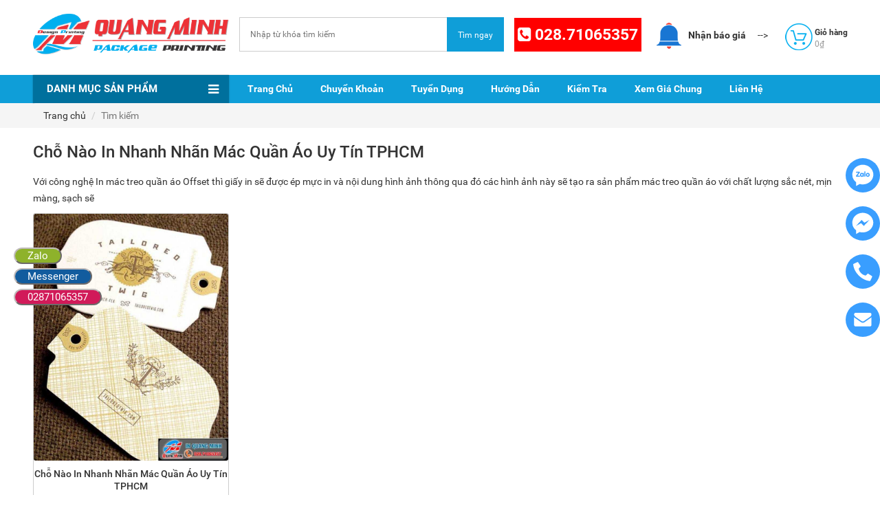

--- FILE ---
content_type: text/html; charset=UTF-8
request_url: https://www.inanquangminh.com/search?tag=noi-in-nhanh-tag-quan-ao-quan-tan-phu
body_size: 57566
content:
<!doctype html>
<html lang="vi">
	<head><meta http-equiv="Content-Type" content="text/html; charset=utf-8">
	
		<meta name="facebook-domain-verification" content="kat5edm17bs6t68p7pelutp0ltwe6e" />
		<link rel="shortcut icon" href="/public/images/layouts/quangminh.ico" type="image/png">
		
		<!-- Meta Tags -->
		<title>Chỗ Nào In Nhanh Nhãn Mác Quần Áo Uy Tín TPHCM | Công Ty In Ấn Bao Bì Quang Minh</title>
<meta name='description' content='Với công nghệ In mác treo quần áo Offset  thì giấy in sẽ được ép mực in và nội dung hình ảnh thông qua đó các hình ảnh này sẽ tạo ra sản phẩm mác treo quần áo với chất lượng sắc nét, mịn màng, sạch sẽ' />
<meta name='keywords' content='Công Ty In Ấn Bao Bì Quang Minh' />
<!-- Schema.org markup for Google+ -->
<meta itemprop='name' content='Chỗ Nào In Nhanh Nhãn Mác Quần Áo Uy Tín TPHCM | Công Ty In Ấn Bao Bì Quang Minh'>
<meta itemprop='description' content='Với công nghệ In mác treo quần áo Offset  thì giấy in sẽ được ép mực in và nội dung hình ảnh thông qua đó các hình ảnh này sẽ tạo ra sản phẩm mác treo quần áo với chất lượng sắc nét, mịn màng, sạch sẽ'>
<meta itemprop='image' content='http://www.inanquangminh.com/public/images/logo.png'>
<!-- Twitter Card data -->
<meta name='twitter:card' content='summary'>
<meta name='twitter:title' content='Chỗ Nào In Nhanh Nhãn Mác Quần Áo Uy Tín TPHCM | Công Ty In Ấn Bao Bì Quang Minh'>
<meta name='twitter:description' content='Với công nghệ In mác treo quần áo Offset  thì giấy in sẽ được ép mực in và nội dung hình ảnh thông qua đó các hình ảnh này sẽ tạo ra sản phẩm mác treo quần áo với chất lượng sắc nét, mịn màng, sạch sẽ'>
<!-- Twitter summary card with large image must be at least 280x150pax --><meta name='twitter:image:src' content='http://www.inanquangminh.com/public/images/logo.png'>
<!-- Open Graph data -->
<meta property='og:title' content='Chỗ Nào In Nhanh Nhãn Mác Quần Áo Uy Tín TPHCM | Công Ty In Ấn Bao Bì Quang Minh' />
<meta property='og:type' content='article' />
<meta property='og:url' content='http://www.inanquangminh.com/' />
<meta property='og:image' content='http://www.inanquangminh.com/public/images/logo.png' />
<meta property='og:description' content='Với công nghệ In mác treo quần áo Offset  thì giấy in sẽ được ép mực in và nội dung hình ảnh thông qua đó các hình ảnh này sẽ tạo ra sản phẩm mác treo quần áo với chất lượng sắc nét, mịn màng, sạch sẽ' />
<meta property='og:site_name' content='Chỗ Nào In Nhanh Nhãn Mác Quần Áo Uy Tín TPHCM | Công Ty In Ấn Bao Bì Quang Minh' />
<!--<meta property='article:published_time' content='2013-09-17T05:59:00+01:00' />
<meta property='article:modified_time' content='2013-09-16T19:08:47+01:00' />-->
<meta property='article:section' content='Article Section' />
<meta property='article:tag' content='Article Tag' />
<meta property='fb:admins' content='688212701280065' />
<meta name="google-site-verification" content="SMeJpW7_iawqtUv25kel0t98KfaoqVkbe9GwvyVBYbk" />

<script type="application/ld+json">
{
  "@context": "http://schema.org",
  "@type": "LocalBusiness",
  "@id": "https://www.inanquangminh.com",
  "name": "CÔNG TY IN ẤN BAO BÌ QUANG MINH",
  "image": "https://www.inanquangminh.com/admin/public/images/logo.png",
  "sameAs": "https://www.inanquangminh.com",
  "description": "Cửa hàng in ấn",
  "priceRange": "Dải giá cụ thể (10,000vnđ - 50,000vnđ)",
  "address": {
    "@type": "PostalAddress",
    "streetAddress": "8B Nguyễn Hữu Tiến, Phường Tây Thạnh",
    "addressLocality": "Quận Tân Phú",
    "addressRegion": "Hồ Chí Minh", 
    "postalCode": "70000",
    "addressCountry": "Việt Nam"
  },
  "telephone": "+842871065357",
  "geo": {
    "@type": "GeoCoordinates",
    "latitude": 10.808667317201463,
    "longitude": 106.62591265701694
  },
  "aggregateRating": {
    "@type": "AggregateRating",
    "ratingValue": 4.8,
    "bestRating": 5,
    "worstRating": 3,
    "ratingCount": 857
  }
}

</script>






<!-- Global site tag (gtag.js) - AdWords: 1049365505 -->
<script async src="https://www.googletagmanager.com/gtag/js?id=AW-1049365505"></script>


<script>
  window.dataLayer = window.dataLayer || [];
  function gtag(){dataLayer.push(arguments);}
  gtag('js', new Date());

  gtag('config', 'AW-1049365505');
</script>

<!-- Facebook Pixel Code -->
<script>
!function(f,b,e,v,n,t,s){if(f.fbq)return;n=f.fbq=function(){n.callMethod?
n.callMethod.apply(n,arguments):n.queue.push(arguments)};if(!f._fbq)f._fbq=n;
n.push=n;n.loaded=!0;n.version='2.0';n.queue=[];t=b.createElement(e);t.async=!0;
t.src=v;s=b.getElementsByTagName(e)[0];s.parentNode.insertBefore(t,s)}(window,
document,'script','https://connect.facebook.net/en_US/fbevents.js');
fbq('init', '105884280107507', {
em: 'insert_email_variable,'
});
fbq('track', 'PageView');
</script>
<noscript><img height="1" width="1" style="display:none"
src="https://www.facebook.com/tr?id=105884280107507&ev=PageView&noscript=1"
/></noscript>
<!-- DO NOT MODIFY -->
<!-- End Facebook Pixel Code -->
<!-- Global site tag (gtag.js) - Google Analytics -->
<script async src="https://www.googletagmanager.com/gtag/js?id=UA-107531827-1"></script>
<script>
  window.dataLayer = window.dataLayer || [];
  function gtag(){dataLayer.push(arguments);}
  gtag('js', new Date());

  gtag('config', 'UA-107531827-1');
</script>

<!-- Load Facebook SDK for JavaScript -->
<div id="fb-root"></div>
<script>(function(d, s, id) {
  var js, fjs = d.getElementsByTagName(s)[0];
  if (d.getElementById(id)) return;
  js = d.createElement(s); js.id = id;
  js.src = 'https://connect.facebook.net/vi_VN/sdk.js#xfbml=1&version=v2.12&autoLogAppEvents=1';
  fjs.parentNode.insertBefore(js, fjs);
}(document, 'script', 'facebook-jssdk'));</script>





<!-- Facebook Pixel Code -->
<script>
  !function(f,b,e,v,n,t,s)
  {if(f.fbq)return;n=f.fbq=function(){n.callMethod?
  n.callMethod.apply(n,arguments):n.queue.push(arguments)};
  if(!f._fbq)f._fbq=n;n.push=n;n.loaded=!0;n.version='2.0';
  n.queue=[];t=b.createElement(e);t.async=!0;
  t.src=v;s=b.getElementsByTagName(e)[0];
  s.parentNode.insertBefore(t,s)}(window, document,'script',
  'https://connect.facebook.net/en_US/fbevents.js');
  fbq('init', '1143782069052584', {
    'em': 'congtyack@gmail.com',
    'fn': 'Thi',
    'ln': 'Pham',
  });
  fbq('track', 'PageView');
</script>
<noscript><img height="1" width="1" style="display:none"
  src="https://www.facebook.com/tr?id=1143782069052584&ev=PageView&noscript=1"
/></noscript>
<!-- End Facebook Pixel Code -->


<script>
  fbq('track', 'ViewContent');
</script>


<script>
  !function(f,b,e,v,n,t,s)
  {if(f.fbq)return;n=f.fbq=function(){n.callMethod?
  n.callMethod.apply(n,arguments):n.queue.push(arguments)};
  if(!f._fbq)f._fbq=n;n.push=n;n.loaded=!0;n.version='2.0';
  n.queue=[];t=b.createElement(e);t.async=!0;
  t.src=v;s=b.getElementsByTagName(e)[0];
  s.parentNode.insertBefore(t,s)}(window, document,'script',
  'https://connect.facebook.net/en_US/fbevents.js');
  fbq('init', '1143782069052584');
  fbq('track', 'PageView');
</script>
<noscript><img height="1" width="1" style="display:none"
  src="https://www.facebook.com/tr?id=1143782069052584&ev=PageView&noscript=1"
/></noscript>
<!-- End Facebook Pixel Code -->


<script src="https://cdn.onesignal.com/sdks/OneSignalSDK.js" async=""></script>
<script>
  var OneSignal = window.OneSignal || [];
  OneSignal.push(function() {
    OneSignal.init({
      appId: "ef59a3db-69e7-4d8b-a07a-64e12a656be1",
    });
  });
</script>
<!-- End THÔNG BÁO -->

<!-- Facebook Pixel Code -->
<script>
  !function(f,b,e,v,n,t,s)
  {if(f.fbq)return;n=f.fbq=function(){n.callMethod?
  n.callMethod.apply(n,arguments):n.queue.push(arguments)};
  if(!f._fbq)f._fbq=n;n.push=n;n.loaded=!0;n.version='2.0';
  n.queue=[];t=b.createElement(e);t.async=!0;
  t.src=v;s=b.getElementsByTagName(e)[0];
  s.parentNode.insertBefore(t,s)}(window, document,'script',
  'https://connect.facebook.net/en_US/fbevents.js');
  fbq('init', '404087273459104');
  fbq('track', 'PageView');
</script>
<noscript><img height="1" width="1" style="display:none"
  src="https://www.facebook.com/tr?id=404087273459104&ev=PageView&noscript=1"
/></noscript>
<!-- End Facebook Pixel Code -->

<!-- Facebook Pixel Code -->
<script>
  !function(f,b,e,v,n,t,s)
  {if(f.fbq)return;n=f.fbq=function(){n.callMethod?
  n.callMethod.apply(n,arguments):n.queue.push(arguments)};
  if(!f._fbq)f._fbq=n;n.push=n;n.loaded=!0;n.version='2.0';
  n.queue=[];t=b.createElement(e);t.async=!0;
  t.src=v;s=b.getElementsByTagName(e)[0];
  s.parentNode.insertBefore(t,s)}(window, document,'script',
  'https://connect.facebook.net/en_US/fbevents.js');
  fbq('init', '2468191616582072');
  fbq('track', 'PageView');
</script>
<noscript><img height="1" width="1" style="display:none"
  src="https://www.facebook.com/tr?id=2468191616582072&ev=PageView&noscript=1"
/></noscript>
<!-- End Facebook Pixel Code -->

<!-- Global site tag (gtag.js) - Google Analytics -->
<script async src="https://www.googletagmanager.com/gtag/js?id=UA-42564401-1">
</script>
<script>
  window.dataLayer = window.dataLayer || [];
  function gtag(){dataLayer.push(arguments);}
  gtag('js', new Date());

  gtag('config', 'UA-42564401-1');
</script>

<!-- salekit.io --><script src="https://salekit.io/embed/button/7a9ba84f" async="async"></script>
<!--//== GEO TAGS ==========/-->
<meta name='DC.title' content='QuangMinh - Design from desire..' />
<meta name='geo.region' content='VN-SG' />
<meta name='geo.placename' content='Ho Chi Minh City' />
<meta name='geo.position' content='10.798846;106.63255' />
<meta name='ICBM' content='10.798846, 106.63255' />
		<!--CSS-->
		<link rel="stylesheet" href="public/css/bootstrap.min.css?ver=1932638838">
		<link rel="stylesheet" href="//hstatic.net/0/0/global/design/plugins/font-awesome/4.5.0/css/font-awesome.min.css">
		<link rel="stylesheet" type="text/css" href="public/fonts-master/roboto.css?ver=1542861882">
		<link href='public/css/styles.css?ver=1779399978' rel='stylesheet' type='text/css'  media='all'>
		<meta content='width=device-width, initial-scale=1.0, maximum-scale=2.0, user-scalable=0' name='viewport'>
		<script src='https://www.google.com/recaptcha/api.js' async defer></script>
		
		<!-- Google Tag Manager -->
		<script>(function(w,d,s,l,i){w[l]=w[l]||[];w[l].push({'gtm.start':new Date().getTime(),event:'gtm.js'});
			var f=d.getElementsByTagName(s)[0],
			j=d.createElement(s),dl=l!='dataLayer'?'&l='+l:'';j.async=true;j.src=
			'https://www.googletagmanager.com/gtm.js?id='+i+dl;f.parentNode.insertBefore(j,f);
		})(window,document,'script','dataLayer','GTM-PMMF24G');</script>
		<!-- End Google Tag Manager -->
		<script src='https://www.google.com/recaptcha/api.js'></script>

		 <script src="https://salekit.io/embed/button/7a9ba84f" async="async"></script>
        <!--Start of Fchat.vn--><script type="text/javascript" src="https://cdn.fchat.vn/assets/embed/webchat.js?id=6469178bdefd4e1ec23386b5" async="async"></script><!--End of Fchat.vn-->        
	</head>
	<body>
		<div class="loader_overlay"></div>
		<div id="opacity" class=""></div>
		<div id="fb-root"></div>
		<script>(function(d, s, id) {
			var js, fjs = d.getElementsByTagName(s)[0];
			if (d.getElementById(id)) return;
			js = d.createElement(s); js.id = id;
			js.src = "//connect.facebook.net/en_US/sdk.js#xfbml=1&version=v2.8";
			fjs.parentNode.insertBefore(js, fjs);
		}(document, 'script', 'facebook-jssdk'));</script>
		
		<!-- Google Tag Manager (noscript) -->
<noscript><iframe src="https://www.googletagmanager.com/ns.html?id=GTM-PMMF24G" height="0" width="0" style="display:none;visibility:hidden"></iframe></noscript>
<!-- End Google Tag Manager (noscript) -->

<!-- Header -->
<header id="header">
	<div id="header_main">
		<div class="container">
			<div class="row">
				<div class="col-lg-3 col-md-3 col-xs-8">
					<!--Main logo-->					
					<div class="pull-left">
						<a href="/" class="logo"><img src="/public/images/layouts/logo.png" alt="Quang Minh Printing" title="Quang Minh Printing"/></a>
					</div>
					<!-- end logo -->
				</div>
				<div class="col-lg-4 col-md-3 hidden-xs">
					<!-- Search -->
					<form  autocomplete="off" class="search_box" action="/search" method="get" data-role="search">
						<div class="search_wrapper">							
								<input type="text" name="q" value="" class="index_input_search" placeholder="Nhập từ khóa tìm kiếm">
								<button class="btn_search_submit btn " type="submit"><span>Tìm ngay</span></button>
						</div>
					</form>
					<!-- End Search -->
				</div>
				<div class="col-lg-2 col-md-3 col-xs-12 text-center">
					<h2 style="color:#fff; background-color:red; padding:10px 3px; margin-top:16px;  font-weight:bold;font-size:17pt"><i class="fa fa-phone-square"></i> 028.71065357</h2>
				</div>
				<div class="col-lg-3 col-md-3 col-xs-12">
				<!--<div class="" style="display: flex; align-items: center; justify-content: center;"> -->
				<div class="" style="">
					<a href="https://www.inanquangminh.com/notification" class="d-inline-block" style="display: inline-block; padding-right: 17px;     margin-top: 17px;">
						<img src="public/images/icon_thongbao.jpg" width="50" height="50" />
						<strong class="cart_header_count">Nhận báo giá</strong>
					</a>-->
					<!-- Cart -->
					<div class="cart_header">
							
							<a href="/cart" title="Giỏ hàng" class="d-inline-block" style="display: inline-block; padding-top: 3px;">
								<span class="cart_header_icon"></span>
								<span class="box_text">
									<strong class="cart_header_count">Giỏ hàng</strong>
									<span class="cart_price">0₫</span>
								</span>
							</a>
						
						<div class="cart_clone_box">
							<div class="cart_box_wrap hidden">
								<div class="cart_item original clearfix">
									<div class="cart_item_image"></div>
									<div class="cart_item_info">
										<p class="cart_item_title"><a href="" title=""></a></p>
										<span class="cart_item_quantity"></span>
										<span class="cart_item_price"></span>
										<span class="remove"></span>
									</div>
								</div>
							</div>
						</div>
						<div class="cart_header_top_box">
							<div class="cart_empty">Giỏ hàng của bạn vẫn chưa có sản phẩm nào.</div>
						</div>
					</div>
					</div>
					<!-- End Cart -->
					<!-- Account
					<div class="user_login">
						<div class="user_login_icon"></div>
						<div class="box_text">
							<strong>Tài khoản</strong>
							<span class="cart_price">Đăng nhập, đăng ký</span>
						</div>
						<div class="user_box">
							<ul>								
								<li><a href="#modal_register" data-toggle="modal" data-target="#modal_login">Đăng nhập</a></li>
								<li><a href="#modal_login" data-toggle="modal" data-target="#modal_register">Đăng ký</a></li>
							</ul>
						</div>
					</div>
					<!-- End account -->
				</div>
			</div>
		</div>
	</div>
	<div id="header_mobile">
		<div class="container">
			<div class="row">
				<!-- Menu mobile -->
				<button type="button" class="navbar-toggle collapsed" id="trigger_click_mobile">
					<span class="sr-only">Toggle navigation</span>
					<span class="icon-bar"></span>
					<span class="icon-bar"></span>
					<span class="icon-bar"></span>
				</button>
				<div id="mobile_wrap_menu" class="visible-xs visible-sm">
					<div class="user_mobile">
						<div class="icon_user_mobile">
							<img src="public/images/user_mobile.png" alt="account"/>
						</div>				
						<div class="login_mobile">
							<a href="#" data-toggle="modal" data-target="#orderChkr" class="login-btn">Kiểm tra đơn hàng</a>
						</div>
						<div class="close_menu"></div>
					</div>
					<div class="content_menu">						
						<ul><li><a href="./">TRANG CHỦ</a></li><li><a href="tui-zippe-re">Túi Zipper</a></li><li><a href="bao-bi-giay">BAO BÌ GIẤY</a></li><li><a href="bao-bi-nhua">BAO BÌ NHỰA</a></li><li><a href="in-ong-dong">IN ỐNG ĐỒNG</a></li><li><a href="chat-lieu-khac">CHẤT LIỆU KHÁC</a></li><li><a href="thiep-cuoi">THIỆP CƯỚI</a></li><li><a href="in-gia-re">IN GIÁ RẺ</a></li><li><a href="in-nhanh">IN NHANH</a></li><li><a href="gioi-thieu-san-pham">BLOG</a></li></ul>
					</div>
				</div>
				<!-- End menu mobile -->
				<div class="pull-right mobile-menu-icon-wrapper">
					<!-- Logo mobile -->
					<div class="logo logo-mobile">
						<a href="/" class="logo"><img src="/public/images/layouts/logo.png" alt="Quang Minh Printing" title="Quang Minh Printing"/></a>
					</div>
					<!-- End Logo mobile -->
					<!-- Cart mobile -->
					<div class="cart_header" id="cart-target">
						<a href="/notification">
							<img src="public/images/icon_thongbao.jpg" width="50" height="50" />
						</a>
						<a href="/cart" title="Giỏ hàng">
						
							<div class="cart_header_icon"></div>
							<!--<div class="box_text">
								<strong class="cart_header_count"><span>0</span></strong>
							</div>-->
						</a>
					</div>
					<!-- End Cart mobile -->
				</div>
				<div class="clearfix"></div>
				<!-- Search mobile -->

				<!-- End search mobile -->
			</div>
		</div>
	</div>
	
<!-- Salekit.io --><script src="https://salekit.io/embed/js/0b1d0203" async="async"></script><!-- End Salekit.io -->
</header>
<!-- End header -->

<!-- Main menu -->
<nav class="navbar-main">
	<div id="mb_mainnav">
		<div class="container">
			<div class="row">
				<div class="col-md-3 col-sm-12 col-xs-12 vertical_menu">
					<div id="mb_verticle_menu" data-toggle="collapse" data-target="#menuverti">
						<div class="title_block">
							<span>Danh mục sản phẩm</span>
						</div>
						<div class="block_content navbar_menuvertical collapse" id="menuverti">
							<ul class="nav_verticalmenu">
								<li class="has-child"><a href="tui-zippe-re"><img class="icon-menu" alt="Túi Zipper" src="/public/images/zip.jpg"> Túi Zipper</a><ul class="menu_child"><li><a title="In Túi Zipper Đáy Đứng" href="/tui-zipper-day-dung-1.html">In Túi Zipper Đáy Đứng</a></li><li><a title="Túi đáy bằng pocket zipper" href="/pocket-zipper.html">Túi đáy bằng pocket zipper</a></li><li><a title="Túi Zipper 1 Mặt Bạc" href="/tui-zipper-1-mat-bac.html">Túi Zipper 1 Mặt Bạc</a></li><li><a title="Túi Zipper 2 Mặt Bạc" href="/zipper-2-mat-bac.html">Túi Zipper 2 Mặt Bạc</a></li><li><a title="Túi Zipper 2 Mặt Trong" href="/zipper-2-mat-trong.html">Túi Zipper 2 Mặt Trong</a></li><li><a title="Túi Zipper 8 Cạnh 2 Mặt trong" href="/zipper-8-canh-2-mat-trong.html">Túi Zipper 8 Cạnh 2 Mặt trong</a></li><li><a title="Túi zipper 8 cạnh giấy trắng" href="/zipper-giay-trang.html">Túi zipper 8 cạnh giấy trắng</a></li><li><a title="Túi Zipper Giấy Kraft 8 Cạnh Cửa Sổ Bóng" href="/zipper-giay-kraft-8-canh-bong.html">Túi Zipper Giấy Kraft 8 Cạnh Cửa Sổ Bóng</a></li><li><a title="Túi Zipper Giấy Kraft 8 Cạnh Cửa Sổ Thường" href="/zipper-kraft-8-canh.html">Túi Zipper Giấy Kraft 8 Cạnh Cửa Sổ Thường</a></li><li><a title="Túi zipper giấy kraft đáy ovan" href="/tui-zipper-giay-kraft-day-ovan.html">Túi zipper giấy kraft đáy ovan</a></li><li><a title="Túi zipper giấy kraft đáy ovan cửa sổ" href="/tui-zipper-giay-kraft-day-ovan-cua-so.html">Túi zipper giấy kraft đáy ovan cửa sổ</a></li></ul></li><li class="has-child"><a href="bao-bi-giay"><img class="icon-menu" alt="BAO BÌ GIẤY" src="/public/images/offset.jpg"> BAO BÌ GIẤY</a><ul class="menu_child"><li><a title="Bao Thư - Phong Bì Thư" href="/in-bao-thu-gia-re.html">Bao Thư - Phong Bì Thư</a></li><li><a title="Bao Thư 12.5 x 17.5cm" href="/bao-thu-12x17cm.html">Bao Thư 12.5 x 17.5cm</a></li><li><a title="Bìa Kẹp Hồ Sơ - Folder" href="/bia-kep-ho-so-1.html">Bìa Kẹp Hồ Sơ - Folder</a></li><li><a title="Cẩm Nang - Catalogues" href="/in-catalogue-re.html">Cẩm Nang - Catalogues</a></li><li><a title="Giấy Khen Học Sinh" href="/in-giay-khen-hoc-sinh-re.html">Giấy Khen Học Sinh</a></li><li><a title="Giấy Tiêu Đề" href="/giay-tieu-de-1.html">Giấy Tiêu Đề</a></li><li><a title="In Bao Đựng Đũa" href="/in-bao-dung-dua.html">In Bao Đựng Đũa</a></li><li><a title="In Biểu Mẫu Các Loại" href="/bieu-mau-cac-loai-giay-carbonless.html">In Biểu Mẫu Các Loại</a></li><li><a title="In danh thiếp ghép bài bảng giá dành cho dịch vụ" href="/danh-thiep-ghep-bai.html">In danh thiếp ghép bài bảng giá dành cho dịch vụ</a></li><li><a title="In Hộp Giấy Đựng Sản Phẩm" href="/in-hop-giay-so-luong-it.html">In Hộp Giấy Đựng Sản Phẩm</a></li><li><a title="In Name Card - Danh Thiếp" href="/name-card-gia-re.html">In Name Card - Danh Thiếp</a></li><li><a title="In Nhãn Mác Quần Áo" href="/nhan-mac-quan-ao-gia-re.html">In Nhãn Mác Quần Áo</a></li><li><a title="In Poster Quảng Cáo" href="/in-poster-quang-cao.html">In Poster Quảng Cáo</a></li><li><a title="In Túi Xách Giấy" href="/tui-xach-giay-gia-re.html">In Túi Xách Giấy</a></li><li><a title="In Tờ Rơi Giá Rẻ" href="/to-roi-gia-re.html">In Tờ Rơi Giá Rẻ</a></li><li><a title="In tờ rơi quảng cáo ở quận tân phú" href="/in-to-roi-quan-tan-phu.html">In tờ rơi quảng cáo ở quận tân phú</a></li><li><a title="Phiếu Bảo Hành" href="/phieu-bao-hanh.html">Phiếu Bảo Hành</a></li><li><a title="Phiếu Giữ Xe" href="/phieu-giu-xe.html">Phiếu Giữ Xe</a></li><li><a title="Túi Giấy Kraft Đựng Cà Phê" href="/in-tui-giay-kraft-ca-phe-1.html">Túi Giấy Kraft Đựng Cà Phê</a></li><li><a title="Tờ Gấp Quảng Cáo" href="/in-to-gap-gia-re-hcm.html">Tờ Gấp Quảng Cáo</a></li><li><a title="Tờ Rơi A6 (10 x 15cm)" href="/to-roi-a6.html">Tờ Rơi A6 (10 x 15cm)</a></li><li><a title="Tem Nhãn Decal" href="/tem-nhan-de-cal-gia-re.html">Tem Nhãn Decal</a></li><li><a title="Thiệp Chúc Tết - Thiệp Mời" href="/thiep-chuc-tet-thiep-moi.html">Thiệp Chúc Tết - Thiệp Mời</a></li></ul></li><li class="has-child"><a href="bao-bi-nhua"><img class="icon-menu" alt="BAO BÌ NHỰA" src="/public/images/bags.jpg"> BAO BÌ NHỰA</a><ul class="menu_child"><li><a title="In Túi Cà Phê Phôi In Sẵn Hình" href="/in-tui-cafe-phoi-in-san-hinh.html">In Túi Cà Phê Phôi In Sẵn Hình</a></li><li><a title="In Túi Ni Lông Chất Lượng Cao Tại Công Ty In Ấn Quang Minh" href="/in-tui-ni-long-quang-minh.html">In Túi Ni Lông Chất Lượng Cao Tại Công Ty In Ấn Quang Minh</a></li><li><a title="In túi ni lông PE Quai hột xoài" href="/in-tui-ni-long-pe-quai-hot-xoai.html">In túi ni lông PE Quai hột xoài</a></li><li><a title="In Túi Nilon Tự Hủy" href="/in-tui-nilon-tu-huy.html">In Túi Nilon Tự Hủy</a></li><li><a title="In Túi OPP Băng Keo Miệng" href="/tui-opp-bang-keo-mieng.html">In Túi OPP Băng Keo Miệng</a></li><li><a title="In Túi PE Quai Hột Xoài" href="/pe-quai-hot-xoai.html">In Túi PE Quai Hột Xoài</a></li><li><a title="In Túi Xốp 2 Quai" href="/in-tui-xop-2-quai-1.html">In Túi Xốp 2 Quai</a></li><li><a title="In Túi Xốp HD Hột Xoài" href="/tui-hd-hot-xoai-re.html">In Túi Xốp HD Hột Xoài</a></li><li><a title="In Túi Xốp Quai Ép" href="/tui-xop-quai-ep-re.html">In Túi Xốp Quai Ép</a></li><li><a title="In Túi Zipper Giá Rẻ" href="/tui-zipper.html">In Túi Zipper Giá Rẻ</a></li><li><a title="Túi Ni Lông Trong Suốt" href="/in-tui-ni-long-trong-suot.html">Túi Ni Lông Trong Suốt</a></li><li><a title="Túi niêm phong gói hàng" href="/tui-niem-phong-goi-hang.html">Túi niêm phong gói hàng</a></li></ul></li><li class="has-child"><a href="in-ong-dong"><img class="icon-menu" alt="IN ỐNG ĐỒNG" src="/public/images/gravure.jpg"> IN ỐNG ĐỒNG</a><ul class="menu_child"><li><a title="In Bao Bì Đựng Bánh Kẹo" href="/bao-bi-dung-banh-keo.html">In Bao Bì Đựng Bánh Kẹo</a></li><li><a title="In Túi Đựng Cà Phê" href="/in-tui-dung-ca-phe-re.html">In Túi Đựng Cà Phê</a></li></ul></li><li><a href="chat-lieu-khac"><img class="icon-menu" alt="CHẤT LIỆU KHÁC" src="/public/images/others.jpg"> CHẤT LIỆU KHÁC</a></li><li class="has-child"><a href="thiep-cuoi"><img class="icon-menu" alt="THIỆP CƯỚI" src="/public/images/weddingcard.jpg"> THIỆP CƯỚI</a><ul class="menu_child"><li><a title="In Thiệp Cưới Đẹp Giá Rẻ Mẫu 1501" href="/thiep-cuoi-1501.html">In Thiệp Cưới Đẹp Giá Rẻ Mẫu 1501</a></li><li><a title="In Thiệp Cưới Đẹp Giá Rẻ Mẫu 1502" href="/thiep-cuoi-1502.html">In Thiệp Cưới Đẹp Giá Rẻ Mẫu 1502</a></li><li><a title="In Thiệp Cưới Đẹp Giá Rẻ Mẫu 1511" href="/thiep-cuoi-1511.html">In Thiệp Cưới Đẹp Giá Rẻ Mẫu 1511</a></li><li><a title="In Thiệp Cưới Đẹp Giá Rẻ Mẫu 1512" href="/thiep-cuoi-1512.html">In Thiệp Cưới Đẹp Giá Rẻ Mẫu 1512</a></li><li><a title="In Thiệp Cưới Đẹp Giá Rẻ Mẫu 1513" href="/thiep-cuoi-1513.html">In Thiệp Cưới Đẹp Giá Rẻ Mẫu 1513</a></li><li><a title="In Thiệp Cưới Đẹp Giá Rẻ Mẫu 1514" href="/thiep-cuoi-1514.html">In Thiệp Cưới Đẹp Giá Rẻ Mẫu 1514</a></li><li><a title="In Thiệp Cưới Đẹp Giá Rẻ Mẫu 1515" href="/thiep-cuoi-1515.html">In Thiệp Cưới Đẹp Giá Rẻ Mẫu 1515</a></li><li><a title="In Thiệp Cưới Đẹp Giá Rẻ Mẫu 1516" href="/thiep-cuoi-1516.html">In Thiệp Cưới Đẹp Giá Rẻ Mẫu 1516</a></li><li><a title="In Thiệp Cưới Đẹp Giá Rẻ Mẫu 1517" href="/thiep-cuoi-1517.html">In Thiệp Cưới Đẹp Giá Rẻ Mẫu 1517</a></li><li><a title="In Thiệp Cưới Đẹp Giá Rẻ Mẫu 1519" href="/thiep-cuoi-1519.html">In Thiệp Cưới Đẹp Giá Rẻ Mẫu 1519</a></li><li><a title="In Thiệp Cưới Đẹp Giá Rẻ Mẫu 1521" href="/thiep-cuoi-1521.html">In Thiệp Cưới Đẹp Giá Rẻ Mẫu 1521</a></li><li><a title="In Thiệp Cưới Đẹp Mẫu 1499" href="/thiep-cuoi-1499.html">In Thiệp Cưới Đẹp Mẫu 1499</a></li><li><a title="In Thiệp Cưới Giá Rẻ Mẫu 1518" href="/thiep-cuoi-1518.html">In Thiệp Cưới Giá Rẻ Mẫu 1518</a></li><li><a title="In Thiệp Cưới Mẫu 1498" href="/thiep-cuoi-1498.html">In Thiệp Cưới Mẫu 1498</a></li><li><a title="In Thiệp cưới mẫu 1525" href="/thiep-cuoi-1525.html">In Thiệp cưới mẫu 1525</a></li><li><a title="In Thiệp Cưới Mẫu 1526" href="/thiep-cuoi-1526.html">In Thiệp Cưới Mẫu 1526</a></li><li><a title="In thiệp cưới mẫu 1527" href="/thiep-cuoi-1527.html">In thiệp cưới mẫu 1527</a></li><li><a title="In thiệp cưới mẫu 1530" href="/thiep-cuoi-1530.html">In thiệp cưới mẫu 1530</a></li><li><a title="In thiệp cưới mẫu 1531" href="/thiep-cuoi-1531.html">In thiệp cưới mẫu 1531</a></li><li><a title="In thiệp cưới mẫu 1532" href="/thiep-cuoi-1532.html">In thiệp cưới mẫu 1532</a></li><li><a title="In Thiệp Cưới Mẫu 1533" href="/thiep-cuoi-1533.html">In Thiệp Cưới Mẫu 1533</a></li><li><a title="In Thiệp Cưới Mẫu 1776" href="/thiep-cuoi-1776.html">In Thiệp Cưới Mẫu 1776</a></li><li><a title="In Thiệp Mời Đám Cưới Lấy Liền Giá Tốt , Tại Q.Tân Phú , TP HCM" href="/in-thiep-moi-dam-cuoi-lay-lien.html">In Thiệp Mời Đám Cưới Lấy Liền Giá Tốt , Tại Q.Tân Phú , TP HCM</a></li><li><a title="Thiệp Cưới Mẫu 1518" href="/thiep-cuoi-1518-1.html">Thiệp Cưới Mẫu 1518</a></li><li><a title="Thiệp Cưới Mẫu 1520" href="/thiep-cuoi-1520.html">Thiệp Cưới Mẫu 1520</a></li><li><a title="Thiệp Cưới Mẫu 1534" href="/thiep-cuoi-1534.html">Thiệp Cưới Mẫu 1534</a></li><li><a title="Thiệp Cưới Mẫu 1535" href="/thiep-cuoi-1535.html">Thiệp Cưới Mẫu 1535</a></li><li><a title="Thiệp Cưới Mẫu 1536" href="/thiep-cuoi-1536.html">Thiệp Cưới Mẫu 1536</a></li><li><a title="Thiệp Cưới Mẫu 1637" href="/thiep-cuoi-1637.html">Thiệp Cưới Mẫu 1637</a></li><li><a title="Thiệp Cưới Mẫu 1638" href="/thiep-cuoi-1638.html">Thiệp Cưới Mẫu 1638</a></li><li><a title="Thiệp Cưới Mẫu 1639" href="/thiep-cuoi-1639.html">Thiệp Cưới Mẫu 1639</a></li><li><a title="Thiệp Cưới Mẫu 1640" href="/thiep-cuoi-1640.html">Thiệp Cưới Mẫu 1640</a></li><li><a title="Thiệp Cưới Mẫu 1641" href="/thiep-cuoi-1641.html">Thiệp Cưới Mẫu 1641</a></li><li><a title="Thiệp Cưới Mẫu 1642" href="/thiep-cuoi-1642.html">Thiệp Cưới Mẫu 1642</a></li><li><a title="Thiệp Cưới Mẫu 1643" href="/thiep-cuoi-1643.html">Thiệp Cưới Mẫu 1643</a></li><li><a title="Thiệp Cưới Mẫu 1644" href="/thiep-cuoi-1644.html">Thiệp Cưới Mẫu 1644</a></li><li><a title="Thiệp Cưới Mẫu 1645" href="/thiep-cuoi-1645.html">Thiệp Cưới Mẫu 1645</a></li><li><a title="Thiệp Cưới Mẫu 1646" href="/thiep-cuoi-1646.html">Thiệp Cưới Mẫu 1646</a></li><li><a title="Thiệp Cưới Mẫu 1647" href="/thiep-cuoi-1647.html">Thiệp Cưới Mẫu 1647</a></li><li><a title="Thiệp Cưới Mẫu 1648" href="/thiep-cuoi-1648.html">Thiệp Cưới Mẫu 1648</a></li><li><a title="Thiệp Cưới Mẫu 1649" href="/thiep-cuoi-1649.html">Thiệp Cưới Mẫu 1649</a></li><li><a title="Thiệp Cưới Mẫu 1650" href="/thiep-cuoi-1650.html">Thiệp Cưới Mẫu 1650</a></li><li><a title="Thiệp Cưới Mẫu 1651" href="/thiep-cuoi-1651.html">Thiệp Cưới Mẫu 1651</a></li><li><a title="Thiệp Cưới Mẫu 1652" href="/thiep-cuoi-1652.html">Thiệp Cưới Mẫu 1652</a></li><li><a title="Thiệp Cưới Mẫu 1653" href="/thiep-cuoi-1653.html">Thiệp Cưới Mẫu 1653</a></li><li><a title="Thiệp Cưới Mẫu 1654" href="/thiep-cuoi-1654.html">Thiệp Cưới Mẫu 1654</a></li><li><a title="Thiệp Cưới Mẫu 1655" href="/thiep-cuoi-1655.html">Thiệp Cưới Mẫu 1655</a></li><li><a title="Thiệp Cưới Mẫu 1656" href="/thiep-cuoi-1656.html">Thiệp Cưới Mẫu 1656</a></li><li><a title="Thiệp Cưới Mẫu 1657" href="/thiep-cuoi-1657.html">Thiệp Cưới Mẫu 1657</a></li><li><a title="Thiệp Cưới Mẫu 1658" href="/thiep-cuoi-1658.html">Thiệp Cưới Mẫu 1658</a></li><li><a title="Thiệp Cưới Mẫu 1659" href="/thiep-cuoi-1659.html">Thiệp Cưới Mẫu 1659</a></li><li><a title="Thiệp Cưới Mẫu 1660" href="/thiep-cuoi-1660.html">Thiệp Cưới Mẫu 1660</a></li><li><a title="Thiệp Cưới Mẫu 1661" href="/thiep-cuoi-1661.html">Thiệp Cưới Mẫu 1661</a></li><li><a title="Thiệp Cưới Mẫu 1762" href="/thiep-cuoi-1762.html">Thiệp Cưới Mẫu 1762</a></li><li><a title="Thiệp Cưới Mẫu 1763" href="/thiep-cuoi-1763.html">Thiệp Cưới Mẫu 1763</a></li><li><a title="Thiệp Cưới Mẫu 1764" href="/thiep-cuoi-1764.html">Thiệp Cưới Mẫu 1764</a></li><li><a title="Thiệp Cưới Mẫu 1765" href="/thiep-cuoi-1765.html">Thiệp Cưới Mẫu 1765</a></li><li><a title="Thiệp Cưới Mẫu 1766" href="/thiep-cuoi-1766.html">Thiệp Cưới Mẫu 1766</a></li><li><a title="Thiệp Cưới Mẫu 1767" href="/thiep-cuoi-1767.html">Thiệp Cưới Mẫu 1767</a></li><li><a title="Thiệp Cưới Mẫu 1768" href="/thiep-cuoi-1768.html">Thiệp Cưới Mẫu 1768</a></li><li><a title="Thiệp Cưới Mẫu 1769" href="/thiep-cuoi-1769.html">Thiệp Cưới Mẫu 1769</a></li><li><a title="Thiệp Cưới Mẫu 1770" href="/thiep-cuoi-1770.html">Thiệp Cưới Mẫu 1770</a></li><li><a title="Thiệp Cưới Mẫu 1771" href="/thiep-cuoi-1771.html">Thiệp Cưới Mẫu 1771</a></li><li><a title="Thiệp Cưới Mẫu 1772" href="/thiep-cuoi-1772.html">Thiệp Cưới Mẫu 1772</a></li><li><a title="Thiệp Cưới Mẫu 1773" href="/thiep-cuoi-1773.html">Thiệp Cưới Mẫu 1773</a></li><li><a title="Thiệp Cưới Mẫu 1774" href="/thiep-cuoi-1774.html">Thiệp Cưới Mẫu 1774</a></li><li><a title="Thiệp Cưới Mẫu 1775" href="/thiep-cuoi-1775.html">Thiệp Cưới Mẫu 1775</a></li><li><a title="Thiệp Cưới Mẫu 1776" href="/thiep-cuoi-1776-1.html">Thiệp Cưới Mẫu 1776</a></li><li><a title="Thiệp Cưới Mã 1522" href="/thiep-cuoi-1522.html">Thiệp Cưới Mã 1522</a></li><li><a title="Thiệp Cưới Mã 1528" href="/thiep-cuoi-1528.html">Thiệp Cưới Mã 1528</a></li><li><a title="Thiệp cưới mẫu 1523" href="/thiep-cuoi-1523.html">Thiệp cưới mẫu 1523</a></li><li><a title="Thiệp cưới mẫu 1524" href="/thiep-cuoi-1524.html">Thiệp cưới mẫu 1524</a></li><li><a title="Thiệp cưới mẫu 1529" href="/thiep-cuoi-1529.html">Thiệp cưới mẫu 1529</a></li></ul></li><li><a href="in-gia-re"><img class="icon-menu" alt="IN GIÁ RẺ" src="/public/images/ingiare.png"> IN GIÁ RẺ</a></li><li><a href="in-nhanh"><img class="icon-menu" alt="IN NHANH" src="/public/images/quickPrint.jpg"> IN NHANH</a></li><li class="has-child"><a href="gioi-thieu-san-pham"><img class="icon-menu" alt="BLOG" src="/public/images/blog.jpg"> BLOG</a><ul class="menu_child"><li><a title=" Công Ty In Tem Nhãn Decal" href="/-cong-ty-in-tem-nhan-decal.html"> Công Ty In Tem Nhãn Decal</a></li><li><a title=" Dịch Vụ In Hộp Giấy Chất Lượng (Quận Tân Phú)" href="/in-an-hop-giay-cao-cap.html"> Dịch Vụ In Hộp Giấy Chất Lượng (Quận Tân Phú)</a></li><li><a title=" In Ép Kim Quận 1: Dịch Vụ In Ép Kim Cao Cấp, Giá Rẻ, Đẹp, Chất Lượng Cho Bao Bì, Thiệp Cưới, Logo, Bao Thư" href="/in-ep-kim-o-quan-1.html"> In Ép Kim Quận 1: Dịch Vụ In Ép Kim Cao Cấp, Giá Rẻ, Đẹp, Chất Lượng Cho Bao Bì, Thiệp Cưới, Logo, Bao Thư</a></li><li><a title=" In Bao Đũa Quận 2: Dịch Vụ In Bao Đũa Giá Rẻ, Chất Lượng Cao, Tùy Chỉnh, In Logo và Thiết Kế Riêng Cho Nhà Hàng" href="/in-bao-dua-o-quan-2.html"> In Bao Đũa Quận 2: Dịch Vụ In Bao Đũa Giá Rẻ, Chất Lượng Cao, Tùy Chỉnh, In Logo và Thiết Kế Riêng Cho Nhà Hàng</a></li><li><a title=" In Bao Đựng Đũa Quận 1: Dịch Vụ In Bao Đựng Đũa Giá Rẻ, Chất Lượng Cao, In Theo Yêu Cầu, In Bao Đựng Đũa Cho Nhà Hàng, Tiệc, Sự Kiện Với Logo, Số Lượng Lớn Và Bao Bì Tái Chế" href="/in-bao-dung-dua-o-quan-1.html"> In Bao Đựng Đũa Quận 1: Dịch Vụ In Bao Đựng Đũa Giá Rẻ, Chất Lượng Cao, In Theo Yêu Cầu, In Bao Đựng Đũa Cho Nhà Hàng, Tiệc, Sự Kiện Với Logo, Số Lượng Lớn Và Bao Bì Tái Chế</a></li><li><a title=" In Bao Lì Xì Quận 3: Dịch Vụ In Bao Lì Xì Giá Rẻ, Đẹp, Chất Lượng, Theo Yêu Cầu, Lấy Ngay, Tết 2024" href="/in-bao-li-xi-o-quan-3.html"> In Bao Lì Xì Quận 3: Dịch Vụ In Bao Lì Xì Giá Rẻ, Đẹp, Chất Lượng, Theo Yêu Cầu, Lấy Ngay, Tết 2024</a></li><li><a title=" In Catalogue Giá Rẻ Quận Tân Phú " href="/in-catalogue-chat-luong-cao.html"> In Catalogue Giá Rẻ Quận Tân Phú </a></li><li><a title=" In Catalogue Quận 3: Dịch Vụ In Catalogue Giá Rẻ, Chất Lượng, Nhanh Chóng Với Màu Sắc Đẹp, Thiết Kế Chuyên Nghiệp" href="/in-catalogue-o-quan-3.html"> In Catalogue Quận 3: Dịch Vụ In Catalogue Giá Rẻ, Chất Lượng, Nhanh Chóng Với Màu Sắc Đẹp, Thiết Kế Chuyên Nghiệp</a></li><li><a title=" In Danh Thiếp Bo Góc Quận 3: Dịch Vụ In Name Card Bo Góc Giá Rẻ, Chất Lượng Cao, Theo Yêu Cầu, Nhanh Chóng, Đẹp Mắt, Chuyên Nghiệp" href="/in-danh-thiep-bo-goc-o-quan-3.html"> In Danh Thiếp Bo Góc Quận 3: Dịch Vụ In Name Card Bo Góc Giá Rẻ, Chất Lượng Cao, Theo Yêu Cầu, Nhanh Chóng, Đẹp Mắt, Chuyên Nghiệp</a></li><li><a title=" In danh thiếp tròn tinh tế và độc đáo Quận Tân Phú " href="/in-danh-thiep-tron-cao-cap.html"> In danh thiếp tròn tinh tế và độc đáo Quận Tân Phú </a></li><li><a title=" In Name Card Chất Lượng và Chuyên Nghiệp Tại Quận Tân Phú " href="/in-name-card-gia-re-1.html"> In Name Card Chất Lượng và Chuyên Nghiệp Tại Quận Tân Phú </a></li><li><a title=" In Nhãn Mác Quần Áo Chất Lượng , Uy Tín , Nhanh Chóng , Tại Q.Tân Phú , TP HCM" href="/in-nhan-mac-quan-ao-chat-luong-uy-tin-.html"> In Nhãn Mác Quần Áo Chất Lượng , Uy Tín , Nhanh Chóng , Tại Q.Tân Phú , TP HCM</a></li><li><a title=" In Nhãn Mác Quần Áo Chất Lượng , Uy Tín , Nhanh Chóng , Tại Q.Tân Phú , TP HCM" href="/in-nhan-mac-quan-ao-chat-luong-uy-tin--1.html"> In Nhãn Mác Quần Áo Chất Lượng , Uy Tín , Nhanh Chóng , Tại Q.Tân Phú , TP HCM</a></li><li><a title=" In Túi Ni Lông Quận 3 Giá Rẻ, Chất Lượng Cao, In Túi Ni Lông Logo, Quảng Cáo, Theo Yêu Cầu tại Công Ty In Ấn Quang Minh" href="/in-tui-ni-long-o-quan-3.html"> In Túi Ni Lông Quận 3 Giá Rẻ, Chất Lượng Cao, In Túi Ni Lông Logo, Quảng Cáo, Theo Yêu Cầu tại Công Ty In Ấn Quang Minh</a></li><li><a title=" In Túi PE Quận 3: Dịch Vụ In Túi PE Giá Rẻ, Chất Lượng Cao, Miễn Phí Thiết Kế, Nhanh Chóng Và Chuyên Nghiệp tại Công Ty In Ấn Quang Minh" href="/in-tui-pe-o-quan-3.html"> In Túi PE Quận 3: Dịch Vụ In Túi PE Giá Rẻ, Chất Lượng Cao, Miễn Phí Thiết Kế, Nhanh Chóng Và Chuyên Nghiệp tại Công Ty In Ấn Quang Minh</a></li><li><a title=" In Túi Xách Giấy Quận 3: Dịch Vụ In Túi Giấy Giá Rẻ, Cao Cấp, In Logo, Thiết Kế Độc Đáo Cho Shop, Quà Tặng, Thời Trang" href="/in-tui-xach-giay-o-quan-3.html"> In Túi Xách Giấy Quận 3: Dịch Vụ In Túi Giấy Giá Rẻ, Cao Cấp, In Logo, Thiết Kế Độc Đáo Cho Shop, Quà Tặng, Thời Trang</a></li><li><a title=" In Túi Xốp Quận 2: Dịch Vụ In Túi Xốp Giá Rẻ, Chất Lượng Cao, In Túi Xốp Theo Yêu Cầu, Quảng Cáo, Đựng Thực Phẩm, Và Nhiều Lựa Chọn Khác" href="/in-tui-xop-o-quan-2.html"> In Túi Xốp Quận 2: Dịch Vụ In Túi Xốp Giá Rẻ, Chất Lượng Cao, In Túi Xốp Theo Yêu Cầu, Quảng Cáo, Đựng Thực Phẩm, Và Nhiều Lựa Chọn Khác</a></li><li><a title=" In Tờ Rơi, In Brochure Ở Lào Cai: Dịch vụ In Ấn Quảng Cáo Chuyên Nghiệp và Giá Rẻ" href="/in-to-roi-o-lao-cai.html"> In Tờ Rơi, In Brochure Ở Lào Cai: Dịch vụ In Ấn Quảng Cáo Chuyên Nghiệp và Giá Rẻ</a></li><li><a title=" In Tem Trong Chuyên Nghiệp và Linh Hoạt Quận Tân Phú" href="/in-tem-trong-chat-luong-cao.html"> In Tem Trong Chuyên Nghiệp và Linh Hoạt Quận Tân Phú</a></li><li><a title=" Lịch In Ấn Chất Lượng Cao" href="/in-an-lich-cao-cap.html"> Lịch In Ấn Chất Lượng Cao</a></li><li><a title=" Nhãn Mác Quần Áo Chất Lượng Cao Quận Tân Phú " href="/in-nhan-mac-quan-ao-chat-luong-cao.html"> Nhãn Mác Quần Áo Chất Lượng Cao Quận Tân Phú </a></li><li><a title=" Sự độc đáo của danh thiếp vuông Quận Tân Phú " href="/in-an-danh-thiep-vuong-chat-luong-1.html"> Sự độc đáo của danh thiếp vuông Quận Tân Phú </a></li><li><a title=" Thiết Kế In Catalogue Chuyên Nghiệp" href="/-thiet-ke-in-catalogue-chuyen-nghiep.html"> Thiết Kế In Catalogue Chuyên Nghiệp</a></li><li><a title="3 lợi ích có thể bạn chưa biết về túi xách giấy" href="/3-loi-ich-co-the-ban-chua-biet-ve-tui-xach-giay.html">3 lợi ích có thể bạn chưa biết về túi xách giấy</a></li><li><a title="3 mẫu bao bì nhựa mới được sử dụng nhiều nhất hiện nay" href="/3-mau-bao-bi-nhua-duoc-su-dung-nhieu-nhat-hien-nay.html">3 mẫu bao bì nhựa mới được sử dụng nhiều nhất hiện nay</a></li><li><a title="4 loại túi xốp thường thấy nhất hiện nay" href="/4-loai-tui-xop-thuong-thay-nhat-hien-nay.html">4 loại túi xốp thường thấy nhất hiện nay</a></li><li><a title="5 Điều cần biết khi muốn in name card ( card visit )" href="/can-biet-khi-in-card-visit.html">5 Điều cần biết khi muốn in name card ( card visit )</a></li><li><a title="Đánh Dấu Ấn Tượng với Danh Thiếp Tròn Độc Đáo Quận Tân Phú " href="/in-danh-thiep-tron-cao-cap-1.html">Đánh Dấu Ấn Tượng với Danh Thiếp Tròn Độc Đáo Quận Tân Phú </a></li><li><a title="Đánh thức ấn tượng đầu tiên: Chất lượng cao Quận Tân Phú " href="/in-danh-thiep-cao-cap-1.html">Đánh thức ấn tượng đầu tiên: Chất lượng cao Quận Tân Phú </a></li><li><a title="Đặt Dấu Ấn Chuyên Nghiệp Cho Thương Hiệu Của Bạn Quận Tân Phú " href="/in-an-bao-thu-chat-luong-cao.html">Đặt Dấu Ấn Chuyên Nghiệp Cho Thương Hiệu Của Bạn Quận Tân Phú </a></li><li><a title="Đặt Hàng - Cách Tỉnh" href="/dat-hang---cach-tinh.html">Đặt Hàng - Cách Tỉnh</a></li><li><a title="Đặt In Hóa Đơn Bán Lẻ" href="/dat-in-hoa-don-ban-le.html">Đặt In Hóa Đơn Bán Lẻ</a></li><li><a title="Địa chỉ chuyên bán túi nilon trong suốt ko in chất lượng tại tp HCM" href="/ban-tui-nilon-trong-suot-khong-in.html">Địa chỉ chuyên bán túi nilon trong suốt ko in chất lượng tại tp HCM</a></li><li><a title="Địa Chỉ Cung Cấp Hộp Giấy Giá Rẻ" href="/dia-chi-cung-cap-hop-giay-gia-re.html">Địa Chỉ Cung Cấp Hộp Giấy Giá Rẻ</a></li><li><a title="Địa chỉ in danh thiếp giá rẻ, đẹp nhất TPHCM" href="/in-danh-thiep-gia-re.html">Địa chỉ in danh thiếp giá rẻ, đẹp nhất TPHCM</a></li><li><a title="Địa Chỉ In Nhanh Bao Thư Tại Tphcm" href="/dia-chi-in-nhanh-bao-thu-tai-tphcm.html">Địa Chỉ In Nhanh Bao Thư Tại Tphcm</a></li><li><a title="Địa Chỉ In Nhanh Nhãn Mác Quần Áo Số Lượng Ít Tphcm" href="/dia-chi-in-nhanh-nhan-mac-quan-ao-so-luong-it-tphcm.html">Địa Chỉ In Nhanh Nhãn Mác Quần Áo Số Lượng Ít Tphcm</a></li><li><a title="Địa Chỉ In Túi Giấy Đựng Bánh Mỳ Giá Rẻ Tại Tphcm" href="/dia-chi-in-tui-giay-dung-banh-my-gia-re-tai-tphcm.html">Địa Chỉ In Túi Giấy Đựng Bánh Mỳ Giá Rẻ Tại Tphcm</a></li><li><a title="Địa chỉ in túi nilon ngân hàng uy tín, chất lượng" href="/in-tui-nilon-ngan-hang.html">Địa chỉ in túi nilon ngân hàng uy tín, chất lượng</a></li><li><a title="Địa Chỉ In Túi Nilon Tại Quận 12 Tphcm Chất Lượng Cao " href="/dia-chi-in-tui-nilon-tai-quan-12-tphcm.html">Địa Chỉ In Túi Nilon Tại Quận 12 Tphcm Chất Lượng Cao </a></li><li><a title="Địa Chỉ In Tờ Rơi Quảng Cáo " href="/dia-chi-in-to-roi-quang-cao-.html">Địa Chỉ In Tờ Rơi Quảng Cáo </a></li><li><a title="Địa chỉ, xưởng in túi nilon trong uy tín chất lượng nhất TPHCM" href="/in-tui-nilon-trong.html">Địa chỉ, xưởng in túi nilon trong uy tín chất lượng nhất TPHCM</a></li><li><a title="Độc đáo và tinh tế: Danh thiếp Oval chất lượng cao" href="/in-an-danh-thiep-oval-chat-luong.html">Độc đáo và tinh tế: Danh thiếp Oval chất lượng cao</a></li><li><a title="Đơn vị báo giá in túi nilon tốt nhất tại tp HCM" href="/bao-gia-in-tui-nilon.html">Đơn vị báo giá in túi nilon tốt nhất tại tp HCM</a></li><li><a title="Được chế tác đặc biệt: Sự độc đáo của danh thiếp vuông" href="/in-an-danh-thiep-vuong-chat-luong.html">Được chế tác đặc biệt: Sự độc đáo của danh thiếp vuông</a></li><li><a title="Bao Đũa - Muỗng" href="/dua-muong.html">Bao Đũa - Muỗng</a></li><li><a title="Bao Đựng Đũa" href="/bao-dung-dua-1.html">Bao Đựng Đũa</a></li><li><a title="Bao bì nhựa và một số câu hỏi thường gặp" href="/bao-bi-nhua-va-mot-so-cau-hoi-thuong-gap.html">Bao bì nhựa và một số câu hỏi thường gặp</a></li><li><a title="Bao Thư - Envelopes" href="/bao-thu-envelopes.html">Bao Thư - Envelopes</a></li><li><a title="Bán Bọc Ni Lông Giá Rẻ Tphcm" href="/ban-boc-ni-long-gia-re-tphcm.html">Bán Bọc Ni Lông Giá Rẻ Tphcm</a></li><li><a title="Bán sỉ lẻ túi xốp đựng quần áo" href="/ban-si-tui-xop.html">Bán sỉ lẻ túi xốp đựng quần áo</a></li><li><a title="Bán sỉ và lẻ túi đựng khẩu trang có keo dán miệng" href="/ban-le-tui-khau-trang.html">Bán sỉ và lẻ túi đựng khẩu trang có keo dán miệng</a></li><li><a title="Bán Túi Ni Lông Giá Rẻ Tphcm" href="/ban-tui-ni-long-gia-re-tphcm.html">Bán Túi Ni Lông Giá Rẻ Tphcm</a></li><li><a title="Báo Giá In Bì Thư Giá Rẻ Tại Tphcm" href="/bao-gia-in-bi-thu-gia-re-tai-tphcm.html">Báo Giá In Bì Thư Giá Rẻ Tại Tphcm</a></li><li><a title="Báo giá in túi ni lông giá rẻ, uy tín và chất lượng" href="/gia-in-tui-nilong-.html">Báo giá in túi ni lông giá rẻ, uy tín và chất lượng</a></li><li><a title="Báo giá in túi ni lông tphcm" href="/bao-gia-in-tui-nilong-tphcm.html">Báo giá in túi ni lông tphcm</a></li><li><a title="Báo Giá In Túi Xách Giấy" href="/bao-gia-in-tui-xach-giay.html">Báo Giá In Túi Xách Giấy</a></li><li><a title="Bìa Kẹp Hồ Sơ Hiện Đại và Sang Trọng Quận Tân Phú " href="/in-an-bia-kep-ho-so-chat-luong-cao.html">Bìa Kẹp Hồ Sơ Hiện Đại và Sang Trọng Quận Tân Phú </a></li><li><a title="Bí quyết chọn túi giấy đựng cafe độc đáo để tạo ấn tượng mạnh cho thương hiệu của bạn" href="/in-tui-gay-dung-cafe.html">Bí quyết chọn túi giấy đựng cafe độc đáo để tạo ấn tượng mạnh cho thương hiệu của bạn</a></li><li><a title="Bí quyết lựa chọn đơn vị in túi nilon chất lượng tại TP. Hồ Chí Minh" href="/in-tui-nilon-cao-cap.html">Bí quyết lựa chọn đơn vị in túi nilon chất lượng tại TP. Hồ Chí Minh</a></li><li><a title="Bí quyết tạo ấn tượng lâu dài với danh thiếp chuyên nghiệp" href="/in-danh-thiep-cao-cap.html">Bí quyết tạo ấn tượng lâu dài với danh thiếp chuyên nghiệp</a></li><li><a title="Bí quyết thiết kế và chuin name card yên nghiệp với In Quang Minh: Tạo ấn tượng với mọi giao dịch" href="/-in-name-card-cao-cap.html">Bí quyết thiết kế và chuin name card yên nghiệp với In Quang Minh: Tạo ấn tượng với mọi giao dịch</a></li><li><a title="Bạn có muốn thiết kế và in ấn bao bì nổi bật giá rẻ" href="/ban-co-muon-thiet-ke-va-in-an-bao-bi-noi-bat-gia-re.html">Bạn có muốn thiết kế và in ấn bao bì nổi bật giá rẻ</a></li><li><a title="BẢNG BÁO GIÁ" href="/bang-bao-gia.html">BẢNG BÁO GIÁ</a></li><li><a title="Bảng báo giá in ấn 2021" href="/bang-bao-gia-in-an-2021.html">Bảng báo giá in ấn 2021</a></li><li><a title="Bảng báo giá in bao bì" href="/bang-bao-gia-in-bao-bi.html">Bảng báo giá in bao bì</a></li><li><a title="Bảng Báo Giá In Bao Thư" href="/bao-gia-in-bao-thu.html">Bảng Báo Giá In Bao Thư</a></li><li><a title="Bảng Báo Giá In Bao Thư" href="/bao-gia-in-bao-thu-1.html">Bảng Báo Giá In Bao Thư</a></li><li><a title="Bảng báo giá in túi xốp PE Quai hột xoài tháng 07/2020" href="/baogia-pe.html">Bảng báo giá in túi xốp PE Quai hột xoài tháng 07/2020</a></li><li><a title="Bảng Giá Bao Bì Cà Phê In Sẵn Tại Tphcm" href="/bang-gia-bao-bi-ca-phe-in-san-tai-tphcm-1.html">Bảng Giá Bao Bì Cà Phê In Sẵn Tại Tphcm</a></li><li><a title="Bảng Giá In Bao Thư" href="/bang-gia-in-bao-thu.html">Bảng Giá In Bao Thư</a></li><li><a title="Bảng Giá In Name Nhanh Đẹp ở Tphcm" href="/bang-gia-in-name-nhanh-dep-o-tphcm.html">Bảng Giá In Name Nhanh Đẹp ở Tphcm</a></li><li><a title="Bảng Giá In Tờ Gấp Quảng Cáo Tại Tphcm" href="/bang-gia-in-to-gap-quang-cao-tai-tphcm.html">Bảng Giá In Tờ Gấp Quảng Cáo Tại Tphcm</a></li><li><a title="Bộ Sưu Tập Đèn Trang Trí Hiện Đại Quận Tân Phú " href="/in-an-catologue-chat-luong-cao.html">Bộ Sưu Tập Đèn Trang Trí Hiện Đại Quận Tân Phú </a></li><li><a title="Biểu Mẫu - Carbonless" href="/bieu-mau-carbonless.html">Biểu Mẫu - Carbonless</a></li><li><a title="card ép kim danh thiếp ép kim" href="/in-name-card-ep-kim-chatluong-cao.html">card ép kim danh thiếp ép kim</a></li><li><a title="Catalogue - Cẩm Nang" href="/catalogue.html">Catalogue - Cẩm Nang</a></li><li><a title="Catalogue Bìa Cứng Đa Dạng Mẫu Mã (Quận Tân Phú)" href="/in-catalogue-bia-cung-dang-cap.html">Catalogue Bìa Cứng Đa Dạng Mẫu Mã (Quận Tân Phú)</a></li><li><a title="Catalogues - Cẩm Nang" href="/catalogues.html">Catalogues - Cẩm Nang</a></li><li><a title="Các kích thước chuẩn khi in túi xốp HD" href="/cac-kich-thuoc-chuan-khi-in-tui-xop-hd.html">Các kích thước chuẩn khi in túi xốp HD</a></li><li><a title="Các máy để sản xuất và in túi nilon " href="/cac-may-de-san-xuat-va-in-tui-nilon.html">Các máy để sản xuất và in túi nilon </a></li><li><a title="Các máy in túi nilon hiện đại năm 2022" href="/cac-may-in-tui-nilon.html">Các máy in túi nilon hiện đại năm 2022</a></li><li><a title="Các mẫu bóng in túi nilon chất lượng nhất trên thị trường" href="/bong-in-tui-nilon-.html">Các mẫu bóng in túi nilon chất lượng nhất trên thị trường</a></li><li><a title="Các mẫu mã, chủng loại được sử dụng cho in túi nilon" href="/cho-in-tui-nilon.html">Các mẫu mã, chủng loại được sử dụng cho in túi nilon</a></li><li><a title="Các Phương Pháp In Túi Ni Lông: In Lụa và In Ống Đồng - Hiểu Rõ Hơn Về Quy Trình In Ấn Tại In Quang Minh" href="/in-an-tui-ni-long.html">Các Phương Pháp In Túi Ni Lông: In Lụa và In Ống Đồng - Hiểu Rõ Hơn Về Quy Trình In Ấn Tại In Quang Minh</a></li><li><a title="Cách để có một mẫu Name Card đẹp" href="/cach-de-co-mot-mau-name-card-dep.html">Cách để có một mẫu Name Card đẹp</a></li><li><a title="Cách lựa chọn in túi xốp, bao nilon phù hợp với sản phẩm" href="/in-boc-xop-hop-san-pham.html">Cách lựa chọn in túi xốp, bao nilon phù hợp với sản phẩm</a></li><li><a title="Cách thức in túi ni lông hiện này được dùng thông dụng " href="/cach-in-tui-nilong.html">Cách thức in túi ni lông hiện này được dùng thông dụng </a></li><li><a title="Có thể bạn chưa biết lợi ích của Catalogue" href="/co-the-ban-chua-biet-loi-ich-cua-catalogue.html">Có thể bạn chưa biết lợi ích của Catalogue</a></li><li><a title="Có thể bạn chưa biết những ưu điểm của túi xốp HD giá rẻ" href="/co-the-ban-chua-biet-cong-dung-cua-tui-xop-hd-gia-re.html">Có thể bạn chưa biết những ưu điểm của túi xốp HD giá rẻ</a></li><li><a title="Công dụng của túi Zipper đáy đứng" href="/cong-dung-cua-tui-zipper-day-dung.html">Công dụng của túi Zipper đáy đứng</a></li><li><a title="Công Nghệ In ấn Tờ Rơi Hiện Đại Quận Tân Phú " href="/in-an-to-roi-chat-luong-cao-1.html">Công Nghệ In ấn Tờ Rơi Hiện Đại Quận Tân Phú </a></li><li><a title="Công nghệ in name card offset và lợi ích bạn chưa biết" href="/cong-nghe-in-name-card-offset-va-loi-ich-ban-chua-biet.html">Công nghệ in name card offset và lợi ích bạn chưa biết</a></li><li><a title="Công nghệ in túi ni lông trong suốt và các chất liệu phổ biến hiện nay" href="/in-tui-trong-suot.html">Công nghệ in túi ni lông trong suốt và các chất liệu phổ biến hiện nay</a></li><li><a title="Công nghiệp In túi nilon ở Hồ Chí Minh" href="/in-tui-nilon-o-hcm.html">Công nghiệp In túi nilon ở Hồ Chí Minh</a></li><li><a title="Công Ty Chuyên In Bìa Kẹp Hồ Sơ Giá Rẻ Tại Tphcm" href="/cong-ty-chuyen-in-bia-kep-ho-so-gia-re-tai-tphcm.html">Công Ty Chuyên In Bìa Kẹp Hồ Sơ Giá Rẻ Tại Tphcm</a></li><li><a title="Công Ty Chuyên In Tờ Rơi Quảng Cáo Giá Rẻ Nhất Tại Tphcm" href="/cong-ty-chuyen-in-to-roi-quang-cao-gia-re-nhat-tai-tphcm.html">Công Ty Chuyên In Tờ Rơi Quảng Cáo Giá Rẻ Nhất Tại Tphcm</a></li><li><a title="Công Ty In Ấn Catalogue Giá Rẻ" href="/cong-ty-in-an-catalogue-gia-re.html">Công Ty In Ấn Catalogue Giá Rẻ</a></li><li><a title="Công Ty In Ấn Quang Minh - Địa Chỉ In Túi Nilon Tại HCM Uy Tín" href="/dia-chi-in-tui-nilon-tai-hcm.html">Công Ty In Ấn Quang Minh - Địa Chỉ In Túi Nilon Tại HCM Uy Tín</a></li><li><a title="Công Ty In Ấn Quang Minh - Chuyên Sản Xuất và In Ấn Túi Ni Lông" href="/in-tui-ni-long-shop.html">Công Ty In Ấn Quang Minh - Chuyên Sản Xuất và In Ấn Túi Ni Lông</a></li><li><a title="Công Ty In Ấn Quang Minh - In Túi Niêm Phong Chất Lượng Cao Tại Tân Phú" href="/in-tui-niem-phong-gia-tot-tai-tan-phu.html">Công Ty In Ấn Quang Minh - In Túi Niêm Phong Chất Lượng Cao Tại Tân Phú</a></li><li><a title="Công ty In Ấn Quang Minh Chuyên Thiết Kế Và In Ấn Các Loại Bao Bì Tại Tân Phú" href="/in-an-cac-loai-bao-bi-tai-tan-phu.html">Công ty In Ấn Quang Minh Chuyên Thiết Kế Và In Ấn Các Loại Bao Bì Tại Tân Phú</a></li><li><a title="Công ty In Ấn Quang Minh Chuyên Thiết Kế Và In Ấn Các Loại Bao Bì Tại Tân Phú" href="/in-an-cac-loai-bao-bi-tai-tan-phu-1.html">Công ty In Ấn Quang Minh Chuyên Thiết Kế Và In Ấn Các Loại Bao Bì Tại Tân Phú</a></li><li><a title="Công Ty In Ấn Quang Minh: Đối Tác Tin Cậy trong Cung Cấp Túi Zipper Chất Lượng Cao cho Ngành Thực Phẩm" href="/in-an-tui-zipper.html">Công Ty In Ấn Quang Minh: Đối Tác Tin Cậy trong Cung Cấp Túi Zipper Chất Lượng Cao cho Ngành Thực Phẩm</a></li><li><a title="Công ty In Ấn Quang Minh: Đối tác tin cậy trong dịch vụ in tờ rơi ghép bài chất lượng cao" href="/in-an-to-roi-chat-luong-cao.html">Công ty In Ấn Quang Minh: Đối tác tin cậy trong dịch vụ in tờ rơi ghép bài chất lượng cao</a></li><li><a title="Công Ty In Ấn Quang Minh: Giải Pháp In Túi Giấy Tại Quận Tân Phú" href="/in-an-tui-giay-tai-tan-phu.html">Công Ty In Ấn Quang Minh: Giải Pháp In Túi Giấy Tại Quận Tân Phú</a></li><li><a title="Công ty in chữ hình ảnh trên túi nilon uy tín tại TP.HCM " href="/cong-ty-in-chu-hinh-anh-tren-tui-nilon.html">Công ty in chữ hình ảnh trên túi nilon uy tín tại TP.HCM </a></li><li><a title="Công ty in danh thiếp Quang Minh" href="/cong-ty-in-danh-thiep-1.html">Công ty in danh thiếp Quang Minh</a></li><li><a title="Công ty in danh thiếp Quang Minh - Thiết kế danh thiếp, name card, card visit" href="/cong-ty-in-danh-thiep.html">Công ty in danh thiếp Quang Minh - Thiết kế danh thiếp, name card, card visit</a></li><li><a title="Công Ty In Túi Giấy Kraft Đựng Cà Phê Giá Rẻ" href="/cong-ty-in-tui-giay-kraft-dung-ca-phe-gia-re.html">Công Ty In Túi Giấy Kraft Đựng Cà Phê Giá Rẻ</a></li><li><a title="Công Ty In Túi Nilon Quang Minh: Chất Lượng Cao Và Dịch Vụ Tốt Nhất" href="/cong-ty-in-tui-nilon.html">Công Ty In Túi Nilon Quang Minh: Chất Lượng Cao Và Dịch Vụ Tốt Nhất</a></li><li><a title="Công Ty In Túi Xách Giấy Giá Rẻ Tại Tphcm" href="/cong-ty-in-tui-xach-giay-gia-re-tai-tphcm.html">Công Ty In Túi Xách Giấy Giá Rẻ Tại Tphcm</a></li><li><a title="Công Ty Sản Xuất Túi Xốp Đựng Đựng Mỹ Phẩm Giá Tốt Ở Tphcm" href="/cong-ty-san-xuat-tui-xop-dung-dung-my-pham-gia-tot-o-tphcm.html">Công Ty Sản Xuất Túi Xốp Đựng Đựng Mỹ Phẩm Giá Tốt Ở Tphcm</a></li><li><a title="Cần In Túi Xốp Giá Rẻ Đựng Quần Áo Tại Tphcm" href="/can-in-tui-xop-gia-re-dung-quan-ao-tai-tphcm.html">Cần In Túi Xốp Giá Rẻ Đựng Quần Áo Tại Tphcm</a></li><li><a title="Cần lưu ý gì cho các công ty in ấn túi nilon? " href="/cong-ty-in-an-tui-nilon.html">Cần lưu ý gì cho các công ty in ấn túi nilon? </a></li><li><a title="Cập nhật báo giá in túi nilon tháng 5/22 của Quang Minh" href="/in-tui-nilon-1.html">Cập nhật báo giá in túi nilon tháng 5/22 của Quang Minh</a></li><li><a title="Chạm đến đẳng cấp với danh thiếp ép kim: Sự sang trọng không thể lẫn vào đâu được" href="/in-an-danh-thiep-ep-kim-sang-trong.html">Chạm đến đẳng cấp với danh thiếp ép kim: Sự sang trọng không thể lẫn vào đâu được</a></li><li><a title="Chất lượng và đa dạng: Xưởng in túi nilon chuyên nghiệp hàng đầu" href="/xuong-in-tui-nilon-quan-tan-phu.html">Chất lượng và đa dạng: Xưởng in túi nilon chuyên nghiệp hàng đầu</a></li><li><a title="Chỗ Đặt In Nhãn Mác Quần Áo Số Lượng Ít Tại Tphcm" href="/cho-dat-in-nhan-mac-quan-ao-so-luong-it-tai-tphcm.html">Chỗ Đặt In Nhãn Mác Quần Áo Số Lượng Ít Tại Tphcm</a></li><li><a title="Chỗ In Catalogue Giá Rẻ" href="/cho-in-catalogue-gia-re.html">Chỗ In Catalogue Giá Rẻ</a></li><li><a title="Chỗ In Túi Ni Lông Trong Suốt Giá Rẻ Chất Lượng Tại Tphcm" href="/cho-in-tui-ni-long-trong-suot-gia-re-chat-luong-tai-tphcm.html">Chỗ In Túi Ni Lông Trong Suốt Giá Rẻ Chất Lượng Tại Tphcm</a></li><li><a title="Chỗ Nào In Nhanh Nhãn Mác Quần Áo Uy Tín TPHCM" href="/cho-nao-in-nhanh-nhan-mac-quan-ao-uy-tin-tphcm.html">Chỗ Nào In Nhanh Nhãn Mác Quần Áo Uy Tín TPHCM</a></li><li><a title="Chỗ Nào In Túi Xốp Quai Ép Giá Rẻ Tại Tphcm" href="/cho-nao-in-tui-xop-quai-ep-gia-re-tai-tphcm.html">Chỗ Nào In Túi Xốp Quai Ép Giá Rẻ Tại Tphcm</a></li><li><a title="Chỗ Thiết Kế - In Tem Nhãn Decal Cuộn Giá Rẻ Tpchm" href="/cho-thiet-ke---in-tem-nhan-decal-cuon-gia-re-tpchm.html">Chỗ Thiết Kế - In Tem Nhãn Decal Cuộn Giá Rẻ Tpchm</a></li><li><a title="Chỗ Thiết Kế Name Card Giá Rẻ Tại Tpchm" href="/cho-thiet-ke-name-card-gia-re-tai-tpchm.html">Chỗ Thiết Kế Name Card Giá Rẻ Tại Tpchm</a></li><li><a title="Chuyên In Biểu Mẫu Các Loại Giá Rẻ Nhất Tphcm" href="/chuyen-in-bieu-mau-cac-loai-gia-re-nhat-tphcm.html">Chuyên In Biểu Mẫu Các Loại Giá Rẻ Nhất Tphcm</a></li><li><a title="Chuyên In Card Visit Giá Rẻ - Uy Tín Tại Tphcm" href="/chuyen-in-card-visit-gia-re---uy-tin-tai-tphcm.html">Chuyên In Card Visit Giá Rẻ - Uy Tín Tại Tphcm</a></li><li><a title="Chơi mini game trúng thưởng" href="/game.html">Chơi mini game trúng thưởng</a></li><li><a title="Cung Cấp Đế Lót Ly, In Đế lót ly giá rẻ" href="/de-lot-ly.html">Cung Cấp Đế Lót Ly, In Đế lót ly giá rẻ</a></li><li><a title="Cung Cấp Phôi Túi Đựng Cà Phê" href="/phoi-tui-dung-ca-phe.html">Cung Cấp Phôi Túi Đựng Cà Phê</a></li><li><a title="Cung cấp túi zipper đựng thực phẩm giá tại xưởng" href="/cung-cap-tui-zipper-dung-thuc-pham.html">Cung cấp túi zipper đựng thực phẩm giá tại xưởng</a></li><li><a title="Cung cấp và in ấn các loại túi zipper khóa miệng" href="/tui-ziper-khoa-mieng.html">Cung cấp và in ấn các loại túi zipper khóa miệng</a></li><li><a title="Cung cấp và in ấn túi PE quai hột xoài tại Sài Thành" href="/cung-cap-va-in-an-tui-pe-quai-hot-xoai-tai-sai-thanh.html">Cung cấp và in ấn túi PE quai hột xoài tại Sài Thành</a></li><li><a title="Cơ Sở In Túi Nilon Phân Hủy Sinh Học" href="/co-so-in-tui-nilon-phan-huy-sinh-hoc.html">Cơ Sở In Túi Nilon Phân Hủy Sinh Học</a></li><li><a title="Danh thiếp ép kim: Sự Chuyên Nghiệp và Uy Tín Cho Doanh Nghiệp - Quy trình, Lợi Ích và Câu Hỏi Thường Gặp"" href="/in-danh-thiep-10.html">Danh thiếp ép kim: Sự Chuyên Nghiệp và Uy Tín Cho Doanh Nghiệp - Quy trình, Lợi Ích và Câu Hỏi Thường Gặp"</a></li><li><a title="Danh Thiếp Bo Góc Tại Xưởng Quận Tân Phú " href="/in-danh-thiep-bo-goc-chat-luong.html">Danh Thiếp Bo Góc Tại Xưởng Quận Tân Phú </a></li><li><a title="Danh Thiếp Bo Góc: Sự Kết Hợp Hoàn Hảo giữa Chuyên Nghiệp và Độc Đáo" href="/in-an-danh-thiep-bo-goc-chat-luong.html">Danh Thiếp Bo Góc: Sự Kết Hợp Hoàn Hảo giữa Chuyên Nghiệp và Độc Đáo</a></li><li><a title="Danh thiếp bo góc: Tạo sự độc đáo với thiết kế hiện đại" href="/in-danh-thiep-bo-goc-10.html">Danh thiếp bo góc: Tạo sự độc đáo với thiết kế hiện đại</a></li><li><a title="Danh Thiếp Dập Nổi: Biểu Tượng Sự Tin Cậy và Chất Lượng từ Công Ty In Ấn Quang Minh" href="/in-danh-thiep-dap-noi-12.html">Danh Thiếp Dập Nổi: Biểu Tượng Sự Tin Cậy và Chất Lượng từ Công Ty In Ấn Quang Minh</a></li><li><a title="Danh Thiếp Giấy Nhựa Chống Nước: Giải Pháp Đáng Tin Cậy Cho Môi Trường Kinh Doanh Đa Dạng" href="/in-an-danh-thiep-nhua-chong-nuoc.html">Danh Thiếp Giấy Nhựa Chống Nước: Giải Pháp Đáng Tin Cậy Cho Môi Trường Kinh Doanh Đa Dạng</a></li><li><a title="Danh thiếp Mỹ thuật Gợi ý cho Doanh nhân Đương đại Quận Tân Phú" href="/in-danh-thiep-my-thuat-chat-luong-cao.html">Danh thiếp Mỹ thuật Gợi ý cho Doanh nhân Đương đại Quận Tân Phú</a></li><li><a title="Danh Thiếp Mỹ Thuật Quận Tân Phú " href="/in-danh-thiep-giay-my-thuat-1.html">Danh Thiếp Mỹ Thuật Quận Tân Phú </a></li><li><a title="Danh Thiếp Tròn: Sự Sáng Tạo Độc Đáo Cho Thương Hiệu Của Bạn" href="/in-danh-thiep-tron-sang-tao.html">Danh Thiếp Tròn: Sự Sáng Tạo Độc Đáo Cho Thương Hiệu Của Bạn</a></li><li><a title="Dịch Vụ In Bao Bì Đựng Bánh Kẹo , Uy Tín , Nhanh Chóng , Tại Q.Tân Phú , TP HCM" href="/dich-vu-in-bao-bi-dung-banh-keo-uy-tin-nhanh-chong.html">Dịch Vụ In Bao Bì Đựng Bánh Kẹo , Uy Tín , Nhanh Chóng , Tại Q.Tân Phú , TP HCM</a></li><li><a title="Dịch Vụ In Danh Thiếp, In Name Card, In Card Visit Ở Hà Nam: Chất Lượng Cao, Giá Cạnh Tranh" href="/in-danh-thiep-o-ha-nam.html">Dịch Vụ In Danh Thiếp, In Name Card, In Card Visit Ở Hà Nam: Chất Lượng Cao, Giá Cạnh Tranh</a></li><li><a title="Dịch vụ in name card đẹp, chất lượng cho cá nhân, doanh nghiệp" href="/in-name-card-.html">Dịch vụ in name card đẹp, chất lượng cho cá nhân, doanh nghiệp</a></li><li><a title="Dịch vụ in túi bóng ni lông giá rẻ, chất lượng" href="/dich-vu-in-tui-bong-nilong.html">Dịch vụ in túi bóng ni lông giá rẻ, chất lượng</a></li><li><a title="Dịch Vụ In Túi Giấy Đựng Mỹ Phẩm Giá Rẻ" href="/dich-vu-in-tui-giay-dung-my-pham-gia-re.html">Dịch Vụ In Túi Giấy Đựng Mỹ Phẩm Giá Rẻ</a></li><li><a title="Dịch vụ in túi nilon cho shop theo yêu cầu uy tín, chất lượng cao" href="/in-tui-nilon-cho-shop.html">Dịch vụ in túi nilon cho shop theo yêu cầu uy tín, chất lượng cao</a></li><li><a title="Dịch vụ in túi nilon theo yêu cầu đẹp nhất." href="/in-tui-nilon-theo-yeu-cau.html">Dịch vụ in túi nilon theo yêu cầu đẹp nhất.</a></li><li><a title="Dịch vụ in túi nilon theo yêu cầu giá rẻ tại TPHCM" href="/in-tui-nilon-theo-yeu-cau-.html">Dịch vụ in túi nilon theo yêu cầu giá rẻ tại TPHCM</a></li><li><a title="Dịch vụ in túi nilon TPHCM chất lượng cao giá rẻ" href="/in-tui-ni-long-hcm-.html">Dịch vụ in túi nilon TPHCM chất lượng cao giá rẻ</a></li><li><a title="Dịch Vụ In Túi Xách Giấy Giá Rẻ HCM" href="/dich-vu-in-tui-xach-giay-gia-re-hcm.html">Dịch Vụ In Túi Xách Giấy Giá Rẻ HCM</a></li><li><a title="Dịch Vụ In Túi Xốp, In Bao Xốp, In Bọc Xốp Ở An Giang: Giải Pháp Bao Bì Hoàn Hảo Cho Mọi Ngành Hàng" href="/in-tui-xop-o-an-giang.html">Dịch Vụ In Túi Xốp, In Bao Xốp, In Bọc Xốp Ở An Giang: Giải Pháp Bao Bì Hoàn Hảo Cho Mọi Ngành Hàng</a></li><li><a title="Dịch Vụ In Túi Zipper Ở Quảng Nam: Chất Lượng Cao - Thiết Kế Đẹp - Giao Hàng Nhanh" href="/in-tui-zipper-o-quang-nam.html">Dịch Vụ In Túi Zipper Ở Quảng Nam: Chất Lượng Cao - Thiết Kế Đẹp - Giao Hàng Nhanh</a></li><li><a title="Dịch Vụ Nghệ Thuật In Ấn Cao Cấp Quận Tân Phú " href="/in-an-to-roi-chat-luong.html">Dịch Vụ Nghệ Thuật In Ấn Cao Cấp Quận Tân Phú </a></li><li><a title="Decal tròn" href="/decal-tron.html">Decal tròn</a></li><li><a title="Ghi Dấu Ấn Riêng Biệt với Logo Độc Đáo của Bạn" href="/in-an-logo-chat-luong-cao.html">Ghi Dấu Ấn Riêng Biệt với Logo Độc Đáo của Bạn</a></li><li><a title="Giá Bán Túi Ni Lông Đựng Quần Áo Quận Tân Phú" href="/gia-ban-tui-ni-long-dung-quan-ao-quan-tan-phu.html">Giá Bán Túi Ni Lông Đựng Quần Áo Quận Tân Phú</a></li><li><a title="Giá In Hộp Giấy" href="/gia-in-hop-giay.html">Giá In Hộp Giấy</a></li><li><a title="Giá In Nhãn Mác Quần Áo" href="/gia-in-nhan-mac-quan-ao.html">Giá In Nhãn Mác Quần Áo</a></li><li><a title="Giá In Tem Nhãn Decal" href="/gia-in-tem-nhan-decal.html">Giá In Tem Nhãn Decal</a></li><li><a title="Giá Túi Xách Giấy" href="/gia-tui-xach-giay.html">Giá Túi Xách Giấy</a></li><li><a title="Giấy Tiêu Đề" href="/in-giay-tieu-de.html">Giấy Tiêu Đề</a></li><li><a title="Giải Pháp Bao Bì Hoàn Hảo: Dịch Vụ In Túi Xốp PE Tại TP.HCM" href="/tui-xop-pe-chat-luong-cao-tai-tan-phu.html">Giải Pháp Bao Bì Hoàn Hảo: Dịch Vụ In Túi Xốp PE Tại TP.HCM</a></li><li><a title="Giấy Khen - Bằng Khen" href="/giay-khen-bang-khen.html">Giấy Khen - Bằng Khen</a></li><li><a title="Giấy Tiêu Đề - Letterheads" href="/giay-tieu-de.html">Giấy Tiêu Đề - Letterheads</a></li><li><a title="Giới thiệu cơ sở in túi nilon giá rẻ tại TPHCM " href="/co-so-in-tui-nilon.html">Giới thiệu cơ sở in túi nilon giá rẻ tại TPHCM </a></li><li><a title="Giới Thiệu Sản Phẩm Mới Với Tờ Rơi Giá Rẻ Hấp Dẫn (Quận Tân Phú)" href="/in-to-roi-gia-ra-quan-tan-phu.html">Giới Thiệu Sản Phẩm Mới Với Tờ Rơi Giá Rẻ Hấp Dẫn (Quận Tân Phú)</a></li><li><a title="Hai phương pháp sử dụng bàn in túi nilon phổ biến hiện nay" href="/ban-in-tui-nilon.html">Hai phương pháp sử dụng bàn in túi nilon phổ biến hiện nay</a></li><li><a title="Hai phương pháp sử dụng bàn in túi nilon phổ biến hiện nay" href="/ban-in-tui-nilon-.html">Hai phương pháp sử dụng bàn in túi nilon phổ biến hiện nay</a></li><li><a title="Hòa Nhạc Tình Ca Trên Thiệp Cưới Quận Tân Phú " href="/in-an-thiep-cuoi.html">Hòa Nhạc Tình Ca Trên Thiệp Cưới Quận Tân Phú </a></li><li><a title="Hộp Giấy Đựng Sản Phẩm" href="/in-hop-giay.html">Hộp Giấy Đựng Sản Phẩm</a></li><li><a title="Hộp Giấy - In Hộp Giấy Giá Rẻ" href="/hop-giay---in-hop-giay-gia-re.html">Hộp Giấy - In Hộp Giấy Giá Rẻ</a></li><li><a title="Hộp Giấy Đựng Khẩu Trang" href="/hop-giay-dung-khau-trang.html">Hộp Giấy Đựng Khẩu Trang</a></li><li><a title="Hộp Giấy Đựng Sản Phẩm" href="/hop-giay.html">Hộp Giấy Đựng Sản Phẩm</a></li><li><a title="Hộp giấy đựng sản phẩm giải pháp bảo vệ sản phẩm tối ưu" href="/hop-giay-dung-san-pham-giai-phap-bao-ve-san-pham-toi-uu.html">Hộp giấy đựng sản phẩm giải pháp bảo vệ sản phẩm tối ưu</a></li><li><a title="Hộp Giấy Giá Rẻ" href="/hop-giay-gia-re.html">Hộp Giấy Giá Rẻ</a></li><li><a title="Hộp Quà Noel Chất lượng Cao" href="/in-an-hop-qua-noel-cao-cap.html">Hộp Quà Noel Chất lượng Cao</a></li><li><a title="Hướng dẫn phân biệt các loại túi ni lông" href="/huong-dan-phan-biet-cac-loai-tui-ni-long.html">Hướng dẫn phân biệt các loại túi ni lông</a></li><li><a title="In  Catalogue Giá Rẻ Quận Tân Phú " href="/in-catalogue-gia-re.html">In  Catalogue Giá Rẻ Quận Tân Phú </a></li><li><a title="in ân Quang Minh Danh Thiếp Cao Cấp Bằng Nhựa - Lựa Chọn Đẳng Cấp và Bền Bỉ" href="/in-danh-thiep-bang-nhua.html">in ân Quang Minh Danh Thiếp Cao Cấp Bằng Nhựa - Lựa Chọn Đẳng Cấp và Bền Bỉ</a></li><li><a title="In Ấn Danh Thiếp Oval Cao cấp Quận Tân Phú " href="/in-danh-thiep-oval-chat-luong-cao.html">In Ấn Danh Thiếp Oval Cao cấp Quận Tân Phú </a></li><li><a title="In Ấn name card Giá Tốt Quận Tân Phú TPHCM" href="/in-an-name-card.html">In Ấn name card Giá Tốt Quận Tân Phú TPHCM</a></li><li><a title="In Ấn Túi Zip Chất Lượng Cao Tại Quận Tân Phú" href="/in-tui-zip-tui-zipper-chat-luong-cao.html">In Ấn Túi Zip Chất Lượng Cao Tại Quận Tân Phú</a></li><li><a title="In Ấn Tờ Gấp" href="/in-an-to-gap.html">In Ấn Tờ Gấp</a></li><li><a title="In ấn Độc Đáo: Sự Sang Trọng của Danh Thiếp Bo Góc" href="/in-danh-thiep-bo-goc.html">In ấn Độc Đáo: Sự Sang Trọng của Danh Thiếp Bo Góc</a></li><li><a title="In ấn hộp giấy đựng sản phẩm cao cấp giá rẻ" href="/in-an-hop-giay-dung-san-pham-cao-cap-gia-re.html">In ấn hộp giấy đựng sản phẩm cao cấp giá rẻ</a></li><li><a title="In ấn Oval: Điểm nhấn sang trọng Quận Tân Phú " href="/in-an-oval-chat-luong-cao.html">In ấn Oval: Điểm nhấn sang trọng Quận Tân Phú </a></li><li><a title="In ấn Quang Minh: Sự Độc Đáo và Chất Lượng Trong Dịch Vụ Danh Thiếp Giấy Mỹ Thuật" href="/in-danh-thiep-giay-my-thuat.html">In ấn Quang Minh: Sự Độc Đáo và Chất Lượng Trong Dịch Vụ Danh Thiếp Giấy Mỹ Thuật</a></li><li><a title="In ấn túi ni lông có cần thiết hay không? " href="/in-an-tui-nilong.html">In ấn túi ni lông có cần thiết hay không? </a></li><li><a title="in ấn túi xốp" href="/in-an-tui-xop.html">in ấn túi xốp</a></li><li><a title="In Ép Kim Ở Quận 1: Dịch Vụ In Ấn Sang Trọng Cho Mọi Doanh Nghiệp" href="/in-ep-kim-o-quan-1-tp-hcm.html">In Ép Kim Ở Quận 1: Dịch Vụ In Ấn Sang Trọng Cho Mọi Doanh Nghiệp</a></li><li><a title="In Ép Kim Ở Quận 2: Dịch Vụ In Ép Kim Chất Lượng Cao Cho Doanh Nghiệp" href="/in-ep-kim-o-quan-2-tp-hcm.html">In Ép Kim Ở Quận 2: Dịch Vụ In Ép Kim Chất Lượng Cao Cho Doanh Nghiệp</a></li><li><a title="In Ép Kim Ở Quận 3: Dịch Vụ In Ấn Cao Cấp Tại Quận 3, Hỗ Trợ Thiết Kế Miễn Phí, In Ấn Chất Lượng" href="/in-ep-kim-o-quan-3-tp-hcm.html">In Ép Kim Ở Quận 3: Dịch Vụ In Ấn Cao Cấp Tại Quận 3, Hỗ Trợ Thiết Kế Miễn Phí, In Ấn Chất Lượng</a></li><li><a title="In Ép Kim Ở Quận Tân Bình: Dịch Vụ In Ép Kim Chất Lượng Cao Cho Doanh Nghiệp" href="/in-ep-kim-o-quan-tan-binh.html">In Ép Kim Ở Quận Tân Bình: Dịch Vụ In Ép Kim Chất Lượng Cao Cho Doanh Nghiệp</a></li><li><a title="In Ép Kim Ở Quận Tân Phú: Dịch Vụ In Ép Kim Chất Lượng Cao, Giá Tốt, Và Đáp Ứng Mọi Yêu Cầu Của Bạn" href="/in-ep-kim-o-quan-tan-phu.html">In Ép Kim Ở Quận Tân Phú: Dịch Vụ In Ép Kim Chất Lượng Cao, Giá Tốt, Và Đáp Ứng Mọi Yêu Cầu Của Bạn</a></li><li><a title="In Ép Kim Ở Quận Thủ Đức: Dịch Vụ In Ấn Chất Lượng Cao Tại Quang Minh" href="/in-ep-kim-o-quan-thu-duc.html">In Ép Kim Ở Quận Thủ Đức: Dịch Vụ In Ấn Chất Lượng Cao Tại Quang Minh</a></li><li><a title="In Ép Kim Quận 10: Dịch Vụ In Ép Kim Giá Rẻ, Chất Lượng Cao, Thiệp Cưới, Bao Bì, Logo, Giấy Mỹ Thuật và Các Sản Phẩm Quảng Cáo tại Công Ty In Ấn Quang Minh" href="/in-ep-kim-o-quan-10.html">In Ép Kim Quận 10: Dịch Vụ In Ép Kim Giá Rẻ, Chất Lượng Cao, Thiệp Cưới, Bao Bì, Logo, Giấy Mỹ Thuật và Các Sản Phẩm Quảng Cáo tại Công Ty In Ấn Quang Minh</a></li><li><a title="In Ép Kim Quận 11: Dịch Vụ In Ép Kim Cao Cấp, Giá Rẻ, In Ép Kim Logo, Bao Bì, Thiệp, Và Nhanh Chóng" href="/in-ep-kim-o-quan-11.html">In Ép Kim Quận 11: Dịch Vụ In Ép Kim Cao Cấp, Giá Rẻ, In Ép Kim Logo, Bao Bì, Thiệp, Và Nhanh Chóng</a></li><li><a title="In Ép Kim Quận 12: Giá Rẻ, Cao Cấp, In Logo, Thiệp Cưới, Bìa Sách và Nhiều Ứng Dụng Khác tại Công Ty In Ấn Quang Minh" href="/in-ep-kim-o-quan-12.html">In Ép Kim Quận 12: Giá Rẻ, Cao Cấp, In Logo, Thiệp Cưới, Bìa Sách và Nhiều Ứng Dụng Khác tại Công Ty In Ấn Quang Minh</a></li><li><a title="In Ép Kim Quận 2: Dịch Vụ In Ép Kim Cao Cấp, Giá Rẻ, Chất Lượng Cho Thiệp Cưới, Thiệp Mời, Logo, Giấy Mỹ Thuật Và Các Sản Phẩm In Ấn Khác" href="/in-ep-kim-o-quan-2.html">In Ép Kim Quận 2: Dịch Vụ In Ép Kim Cao Cấp, Giá Rẻ, Chất Lượng Cho Thiệp Cưới, Thiệp Mời, Logo, Giấy Mỹ Thuật Và Các Sản Phẩm In Ấn Khác</a></li><li><a title="In Ép Kim Quận 3: Dịch Vụ In Ép Kim Giá Rẻ, Chất Lượng Cao Cấp, Danh Thiếp, Logo, Thiệp Mời và Bao Bì tại Công Ty In Ấn Quang Minh" href="/in-ep-kim-o-quan-3.html">In Ép Kim Quận 3: Dịch Vụ In Ép Kim Giá Rẻ, Chất Lượng Cao Cấp, Danh Thiếp, Logo, Thiệp Mời và Bao Bì tại Công Ty In Ấn Quang Minh</a></li><li><a title="In Ép Kim Quận 4: Dịch Vụ In Ép Kim Giá Rẻ, Cao Cấp, In Danh Thiếp, Thiệp Cưới, Bao Bì, Tem Nhãn và Name Card tại Công Ty In Ấn Quang Minh" href="/in-ep-kim-o-quan-4.html">In Ép Kim Quận 4: Dịch Vụ In Ép Kim Giá Rẻ, Cao Cấp, In Danh Thiếp, Thiệp Cưới, Bao Bì, Tem Nhãn và Name Card tại Công Ty In Ấn Quang Minh</a></li><li><a title="In Ép Kim Quận 5: Dịch Vụ In Ép Kim Cao Cấp, Giá Rẻ, In Danh Thiếp, Thiệp Cưới, Logo, Bao Bì Lấy Ngay tại Công Ty In Ấn Quang Minh" href="/in-ep-kim-o-quan-5.html">In Ép Kim Quận 5: Dịch Vụ In Ép Kim Cao Cấp, Giá Rẻ, In Danh Thiếp, Thiệp Cưới, Logo, Bao Bì Lấy Ngay tại Công Ty In Ấn Quang Minh</a></li><li><a title="In Ép Kim Quận 6: Dịch Vụ In Ép Kim Giá Rẻ, In Ép Kim Tên Card, In Ép Kim Bao Bì, In Ép Kim Cao Cấp và In Ép Kim Logo tại Công Ty In Ấn Quang Minh" href="/in-ep-kim-o-quan-6.html">In Ép Kim Quận 6: Dịch Vụ In Ép Kim Giá Rẻ, In Ép Kim Tên Card, In Ép Kim Bao Bì, In Ép Kim Cao Cấp và In Ép Kim Logo tại Công Ty In Ấn Quang Minh</a></li><li><a title="In Ép Kim Quận 7: Dịch Vụ In Ép Kim Cao Cấp, Giá Rẻ, Chuyên Nghiệp Cho Danh Thiếp, Tờ Rơi, Bao Bì, Thiệp Cưới và Logo Thương Hiệu" href="/in-ep-kim-o-quan-7.html">In Ép Kim Quận 7: Dịch Vụ In Ép Kim Cao Cấp, Giá Rẻ, Chuyên Nghiệp Cho Danh Thiếp, Tờ Rơi, Bao Bì, Thiệp Cưới và Logo Thương Hiệu</a></li><li><a title="In Ép Kim Quận 8: Dịch Vụ In Ép Kim Giá Rẻ, Cao Cấp, Danh Thiếp, Bao Bì Chuyên Nghiệp tại Công Ty In Ấn Quang Minh" href="/in-ep-kim-o-quan-8.html">In Ép Kim Quận 8: Dịch Vụ In Ép Kim Giá Rẻ, Cao Cấp, Danh Thiếp, Bao Bì Chuyên Nghiệp tại Công Ty In Ấn Quang Minh</a></li><li><a title="In Ép Kim Quận 9: Dịch Vụ In Ép Kim Cao Cấp, Giá Rẻ, In Logo, In Danh Thiếp, In Bao Bì, In Thiệp Mời, Thiệp Cưới Và Các Sản Phẩm Khác" href="/in-ep-kim-o-quan-9.html">In Ép Kim Quận 9: Dịch Vụ In Ép Kim Cao Cấp, Giá Rẻ, In Logo, In Danh Thiếp, In Bao Bì, In Thiệp Mời, Thiệp Cưới Và Các Sản Phẩm Khác</a></li><li><a title="In Ép Kim Quận Bình Tân: Cao Cấp, In Thiệp Cưới, Bao Bì, Danh Thiếp, Logo và Giá Cả Phải Chăng" href="/in-ep-kim-o-quan-binh-tan.html">In Ép Kim Quận Bình Tân: Cao Cấp, In Thiệp Cưới, Bao Bì, Danh Thiếp, Logo và Giá Cả Phải Chăng</a></li><li><a title="In Ép Kim Quận Bình Thạnh: Dịch Vụ In Ép Kim Vàng, Logo, Name Card, Giá Rẻ, Chất Lượng Cao Cấp, In Trên Giấy, Da, Thiếc Với Giá Tốt" href="/in-ep-kim-o-quan-binh-thanh.html">In Ép Kim Quận Bình Thạnh: Dịch Vụ In Ép Kim Vàng, Logo, Name Card, Giá Rẻ, Chất Lượng Cao Cấp, In Trên Giấy, Da, Thiếc Với Giá Tốt</a></li><li><a title="In Ép Kim Quận Gò Vấp: Cao Cấp, Giá Rẻ Cho Thiệp Cưới, Bao Bì, Danh Thiếp, Logo và Nhiều Sản Phẩm Khác" href="/in-ep-kim-o-quan-go-vap.html">In Ép Kim Quận Gò Vấp: Cao Cấp, Giá Rẻ Cho Thiệp Cưới, Bao Bì, Danh Thiếp, Logo và Nhiều Sản Phẩm Khác</a></li><li><a title="In Ép Kim Quận Phú Nhuận: Dịch Vụ In Ép Kim Chất Lượng Tại Công Ty In Quang Minh" href="/in-ep-kim-o-quan-phu-nhuan.html">In Ép Kim Quận Phú Nhuận: Dịch Vụ In Ép Kim Chất Lượng Tại Công Ty In Quang Minh</a></li><li><a title="In Bao Đũa Ở Quận 1: Dịch Vụ In Ấn Chất Lượng Cao Tại Quận 1" href="/in-bao-dua-o-quan-1-tp-hcm.html">In Bao Đũa Ở Quận 1: Dịch Vụ In Ấn Chất Lượng Cao Tại Quận 1</a></li><li><a title="In Bao Đũa Ở Quận 2: Dịch Vụ In Bao Đũa Chất Lượng Cao Tại Quận 2" href="/in-bao-dua-o-quan-2-tp-hcm.html">In Bao Đũa Ở Quận 2: Dịch Vụ In Bao Đũa Chất Lượng Cao Tại Quận 2</a></li><li><a title="In Bao Đũa Ở Quận 3: Dịch Vụ In Bao Đũa Chất Lượng Cao, Giá Cả Cạnh Tranh tại Quận 3" href="/in-bao-dua-o-quan-3-tp-hcm.html">In Bao Đũa Ở Quận 3: Dịch Vụ In Bao Đũa Chất Lượng Cao, Giá Cả Cạnh Tranh tại Quận 3</a></li><li><a title="In Bao Đũa Ở Quận Tân Bình: Dịch Vụ In Ấn Chuyên Nghiệp Và Tiết Kiệm Chi Phí" href="/in-bao-dua-o-quan-tan-binh.html">In Bao Đũa Ở Quận Tân Bình: Dịch Vụ In Ấn Chuyên Nghiệp Và Tiết Kiệm Chi Phí</a></li><li><a title="In Bao Đũa Ở Quận Tân Phú: Dịch Vụ In Bao Đũa Chất Lượng, Giá Rẻ, Chuyên Nghiệp" href="/in-bao-dua-o-quan-tan-phu.html">In Bao Đũa Ở Quận Tân Phú: Dịch Vụ In Bao Đũa Chất Lượng, Giá Rẻ, Chuyên Nghiệp</a></li><li><a title="In Bao Đũa Ở Quận Thủ Đức: Dịch Vụ In Ấn Chất Lượng Cao, Giao Hàng Tận Nơi" href="/in-bao-dua-o-quan-thu-duc.html">In Bao Đũa Ở Quận Thủ Đức: Dịch Vụ In Ấn Chất Lượng Cao, Giao Hàng Tận Nơi</a></li><li><a title="In Bao Đũa Chuyên Nghiệp Giá Rẻ" href="/in-bao-dua-chuyen-nghiep-gia-re.html">In Bao Đũa Chuyên Nghiệp Giá Rẻ</a></li><li><a title="In Bao Đũa Khách Sạn" href="/in-bao-dua-khach-san.html">In Bao Đũa Khách Sạn</a></li><li><a title="In Bao Đũa Nhà Hàng Quán Ăn Giá Rẻ Tphcm" href="/in-bao-dua-nha-hang-quan-an-gia-re-tphcm.html">In Bao Đũa Nhà Hàng Quán Ăn Giá Rẻ Tphcm</a></li><li><a title="In Bao Đũa Quận 10: Dịch Vụ In Bao Đũa Giá Rẻ, Chất Lượng, In Bao Đũa Theo Yêu Cầu, Thiết Kế Đẹp Cho Nhà Hàng, Quán Ăn, Và In Bao Đũa Nhựa, Giấy In Logo Với Số Lượng Lớn" href="/in-bao-dua-o-quan-10.html">In Bao Đũa Quận 10: Dịch Vụ In Bao Đũa Giá Rẻ, Chất Lượng, In Bao Đũa Theo Yêu Cầu, Thiết Kế Đẹp Cho Nhà Hàng, Quán Ăn, Và In Bao Đũa Nhựa, Giấy In Logo Với Số Lượng Lớn</a></li><li><a title="In Bao Đũa Quận 11: Dịch Vụ In Bao Đũa Giá Rẻ, Chất Lượng, Theo Yêu Cầu Cho Nhà Hàng, Tiệm Ăn, Và Các Doanh Nghiệp" href="/in-bao-dua-o-quan-11.html">In Bao Đũa Quận 11: Dịch Vụ In Bao Đũa Giá Rẻ, Chất Lượng, Theo Yêu Cầu Cho Nhà Hàng, Tiệm Ăn, Và Các Doanh Nghiệp</a></li><li><a title="In Bao Đũa Quận 12: Giá Rẻ, Chất Lượng Cao, Thiết Kế Độc Đáo, Giao Hàng Tận Nơi, Miễn Phí Thiết Kế và Đặt Hàng Số Lượng Lớn" href="/in-bao-dua-o-quan-12.html">In Bao Đũa Quận 12: Giá Rẻ, Chất Lượng Cao, Thiết Kế Độc Đáo, Giao Hàng Tận Nơi, Miễn Phí Thiết Kế và Đặt Hàng Số Lượng Lớn</a></li><li><a title="In Bao Đũa Quận 3: Dịch Vụ In Bao Đũa Giá Rẻ, Chất Lượng Cao, Miễn Phí Thiết Kế, Số Lượng Lớn Cho Nhà Hàng, Quán Ăn, Thực Phẩm, Và Logo tại Công Ty In Ấn Quang Minh" href="/in-bao-dua-o-quan-3.html">In Bao Đũa Quận 3: Dịch Vụ In Bao Đũa Giá Rẻ, Chất Lượng Cao, Miễn Phí Thiết Kế, Số Lượng Lớn Cho Nhà Hàng, Quán Ăn, Thực Phẩm, Và Logo tại Công Ty In Ấn Quang Minh</a></li><li><a title="In Bao Đũa Quận 4: Giá Rẻ, Chuyên Nghiệp, In Bao Đũa Tùy Chỉnh, Số Lượng Lớn, Dịch Vụ In Bao Đũa Cho Nhà Hàng, Quán Ăn, In Bao Đũa Với Logo" href="/in-bao-dua-o-quan-4.html">In Bao Đũa Quận 4: Giá Rẻ, Chuyên Nghiệp, In Bao Đũa Tùy Chỉnh, Số Lượng Lớn, Dịch Vụ In Bao Đũa Cho Nhà Hàng, Quán Ăn, In Bao Đũa Với Logo</a></li><li><a title="In Bao Đũa Quận 5: Giá Rẻ, Chất Lượng, In Bao Đũa Giấy, In Logo, Theo Yêu Cầu Cho Nhà Hàng tại Công Ty In Ấn Quang Minh" href="/in-bao-thu-o-quan-5-1.html">In Bao Đũa Quận 5: Giá Rẻ, Chất Lượng, In Bao Đũa Giấy, In Logo, Theo Yêu Cầu Cho Nhà Hàng tại Công Ty In Ấn Quang Minh</a></li><li><a title="In Bao Đũa Quận 6: Dịch Vụ In Bao Đũa Giá Rẻ, Chất Lượng Cao, Thiết Kế Đẹp Theo Yêu Cầu Cho Nhà Hàng, Quán Ăn, Và Thương Hiệu" href="/in-bao-dua-o-quan-6.html">In Bao Đũa Quận 6: Dịch Vụ In Bao Đũa Giá Rẻ, Chất Lượng Cao, Thiết Kế Đẹp Theo Yêu Cầu Cho Nhà Hàng, Quán Ăn, Và Thương Hiệu</a></li><li><a title="In Bao Đũa Quận 7: Dịch Vụ In Bao Đũa Giá Rẻ, Chất Lượng Cho Nhà Hàng, Quán Ăn Và Sự Kiện tại Công Ty In Quang Minh" href="/in-bao-dua-o-quan-7.html">In Bao Đũa Quận 7: Dịch Vụ In Bao Đũa Giá Rẻ, Chất Lượng Cho Nhà Hàng, Quán Ăn Và Sự Kiện tại Công Ty In Quang Minh</a></li><li><a title="In Bao Đũa Quận 8: Dịch Vụ In Bao Đũa Giá Rẻ, Chất Lượng, Tùy Chỉnh, In Logo, In Bao Đũa Giấy Cho Nhà Hàng tại Quang Minh" href="/in-bao-dua-o-quan-8.html">In Bao Đũa Quận 8: Dịch Vụ In Bao Đũa Giá Rẻ, Chất Lượng, Tùy Chỉnh, In Logo, In Bao Đũa Giấy Cho Nhà Hàng tại Quang Minh</a></li><li><a title="In Bao Đũa Quận 9: Dịch Vụ In Bao Đũa Giá Rẻ, Chất Lượng Cao, Theo Yêu Cầu Cho Nhà Hàng, Tiệc, Quảng Cáo Và Thương Hiệu" href="/in-bao-dua-o-quan-9.html">In Bao Đũa Quận 9: Dịch Vụ In Bao Đũa Giá Rẻ, Chất Lượng Cao, Theo Yêu Cầu Cho Nhà Hàng, Tiệc, Quảng Cáo Và Thương Hiệu</a></li><li><a title="In Bao Đũa Quận Bình Tân: Giá Rẻ, Chất Lượng Cao, Tùy Chỉnh Theo Yêu Cầu, Dịch Vụ In Bao Đũa Cho Nhà Hàng, Bao Đũa Giấy, Nhựa, In Logo" href="/in-bao-dua-o-quan-binh-tan.html">In Bao Đũa Quận Bình Tân: Giá Rẻ, Chất Lượng Cao, Tùy Chỉnh Theo Yêu Cầu, Dịch Vụ In Bao Đũa Cho Nhà Hàng, Bao Đũa Giấy, Nhựa, In Logo</a></li><li><a title="In Bao Đũa Quận Bình Thạnh: Giá Rẻ, Chất Lượng Cao, Tùy Chỉnh Theo Yêu Cầu Cho Nhà Hàng, Quán Ăn" href="/in-bao-dua-o-quan-binh-thanh.html">In Bao Đũa Quận Bình Thạnh: Giá Rẻ, Chất Lượng Cao, Tùy Chỉnh Theo Yêu Cầu Cho Nhà Hàng, Quán Ăn</a></li><li><a title="In Bao Đũa Quận Gò Vấp: Giá Rẻ, Chất Lượng Cao, Giấy, Nhựa, In Logo Cho Quán Ăn, Nhà Hàng, Theo Yêu Cầu" href="/in-bao-dua-o-quan-go-vap.html">In Bao Đũa Quận Gò Vấp: Giá Rẻ, Chất Lượng Cao, Giấy, Nhựa, In Logo Cho Quán Ăn, Nhà Hàng, Theo Yêu Cầu</a></li><li><a title="In Bao Đựng Đũa Uy Tín Giá Tốt Tại Q.Tân Phú TP HCM" href="/in-bao-dung-dua-uy-tin-gia-tot.html">In Bao Đựng Đũa Uy Tín Giá Tốt Tại Q.Tân Phú TP HCM</a></li><li><a title="In Bao Đựng Đũa Muỗng" href="/bao-dung-dua.html">In Bao Đựng Đũa Muỗng</a></li><li><a title="In bao bì đựng khẩu trang y tế" href="/in-bao-bi-dung-khau-trang.html">In bao bì đựng khẩu trang y tế</a></li><li><a title="In Bao Lì Xì Ở Quận 2: Chất Lượng Cao, Mẫu Mã Đa Dạng, Giá Cả Hợp Lý" href="/in-bao-li-xi-o-quan-2-tp-hcm.html">In Bao Lì Xì Ở Quận 2: Chất Lượng Cao, Mẫu Mã Đa Dạng, Giá Cả Hợp Lý</a></li><li><a title="In Bao Lì Xì Ở Quận 3: Dịch Vụ In Bao Lì Xì Chất Lượng Cao, Tiết Kiệm và Đẹp Mắt" href="/in-bao-li-xi-o-quan-3-tp-hcm.html">In Bao Lì Xì Ở Quận 3: Dịch Vụ In Bao Lì Xì Chất Lượng Cao, Tiết Kiệm và Đẹp Mắt</a></li><li><a title="In Bao Lì Xì Ở Quận Phú Nhuận: Dịch Vụ In Bao Lì Xì Chất Lượng, Giá Tốt, Thiết Kế Đẹp" href="/in-bao-li-xi-o-quan-phu-nhuan.html">In Bao Lì Xì Ở Quận Phú Nhuận: Dịch Vụ In Bao Lì Xì Chất Lượng, Giá Tốt, Thiết Kế Đẹp</a></li><li><a title="In Bao Lì Xì Ở Quận Tân Bình: Dịch Vụ In Bao Lì Xì Chất Lượng Cao, Giá Rẻ, Thiết Kế Đẹp" href="/in-bao-li-xi-o-quan-tan-binh.html">In Bao Lì Xì Ở Quận Tân Bình: Dịch Vụ In Bao Lì Xì Chất Lượng Cao, Giá Rẻ, Thiết Kế Đẹp</a></li><li><a title="In Bao Lì Xì Ở Quận Tân Phú: Dịch Vụ In Bao Lì Xì Chất Lượng, Giá Tốt, Đảm Bảo Mẫu Mã Đẹp" href="/in-bao-li-xi-o-quan-tan-phu.html">In Bao Lì Xì Ở Quận Tân Phú: Dịch Vụ In Bao Lì Xì Chất Lượng, Giá Tốt, Đảm Bảo Mẫu Mã Đẹp</a></li><li><a title="In Bao Lì Xì Ở Quận Thủ Đức: Dịch Vụ In Ấn Lì Xì Độc Đáo Cho Mọi Dịp" href="/in-bao-li-xi-o-quan-thu-duc.html">In Bao Lì Xì Ở Quận Thủ Đức: Dịch Vụ In Ấn Lì Xì Độc Đáo Cho Mọi Dịp</a></li><li><a title="In Bao Lì Xì Chúc Mừng Năm Mới" href="/in-bao-li-xi-chuc-mung-nam-moi.html">In Bao Lì Xì Chúc Mừng Năm Mới</a></li><li><a title="In Bao Lì Xì Giá Rẻ Tại Quận Tân Phú " href="/in-bao-li-xi-chat-luong-cao.html">In Bao Lì Xì Giá Rẻ Tại Quận Tân Phú </a></li><li><a title="In Bao Lì Xì Quận 10: Dịch Vụ In Bao Lì Xì Giá Rẻ, Đẹp, Tùy Chỉnh Theo Yêu Cầu, Số Lượng Lớn, Tết 2024, Miễn Phí Thiết Kế" href="/in-bao-li-xi-o-quan-10.html">In Bao Lì Xì Quận 10: Dịch Vụ In Bao Lì Xì Giá Rẻ, Đẹp, Tùy Chỉnh Theo Yêu Cầu, Số Lượng Lớn, Tết 2024, Miễn Phí Thiết Kế</a></li><li><a title="In Bao Lì Xì Quận 11: Dịch Vụ In Bao Lì Xì Tết Giá Rẻ, Đẹp, Theo Yêu Cầu, Số Lượng Lớn, Phong Thủy, Cao Cấp Cho Doanh Nghiệp" href="/in-bao-li-xi-o-quan-11.html">In Bao Lì Xì Quận 11: Dịch Vụ In Bao Lì Xì Tết Giá Rẻ, Đẹp, Theo Yêu Cầu, Số Lượng Lớn, Phong Thủy, Cao Cấp Cho Doanh Nghiệp</a></li><li><a title="In Bao Lì Xì Quận 12: Dịch Vụ In Bao Lì Xì Giá Rẻ, Đẹp, Chuyên Nghiệp, Tết 2024, Số Lượng Lớn, Miễn Phí Thiết Kế" href="/in-bao-li-xi-o-quan-12.html">In Bao Lì Xì Quận 12: Dịch Vụ In Bao Lì Xì Giá Rẻ, Đẹp, Chuyên Nghiệp, Tết 2024, Số Lượng Lớn, Miễn Phí Thiết Kế</a></li><li><a title="In Bao Lì Xì Quận 1: Dịch Vụ In Ấn Chất Lượng Cao, Đáp Ứng Mọi Nhu Cầu" href="/in-bao-li-xi-o-quan-1-tp-hcm.html">In Bao Lì Xì Quận 1: Dịch Vụ In Ấn Chất Lượng Cao, Đáp Ứng Mọi Nhu Cầu</a></li><li><a title="In Bao Lì Xì Quận 1: Dịch Vụ In Bao Lì Xì Giá Rẻ, Đẹp, Cao Cấp, Thiết Kế Riêng Tết 2024 Với Logo, Chất Lượng Tốt, Nhanh Chóng" href="/in-bao-li-xi-o-quan-1.html">In Bao Lì Xì Quận 1: Dịch Vụ In Bao Lì Xì Giá Rẻ, Đẹp, Cao Cấp, Thiết Kế Riêng Tết 2024 Với Logo, Chất Lượng Tốt, Nhanh Chóng</a></li><li><a title="In Bao Lì Xì Quận 2: Dịch Vụ In Bao Lì Xì Giá Rẻ, Đẹp, Chất Lượng Cao, Theo Yêu Cầu, Tết 2024, Với Thiết Kế Độc Đáo, In Bao Lì Xì Logo, Phong Thủy, Số Lượng Lớn Cho Doanh Nghiệp" href="/in-bao-li-xi-o-quan-2.html">In Bao Lì Xì Quận 2: Dịch Vụ In Bao Lì Xì Giá Rẻ, Đẹp, Chất Lượng Cao, Theo Yêu Cầu, Tết 2024, Với Thiết Kế Độc Đáo, In Bao Lì Xì Logo, Phong Thủy, Số Lượng Lớn Cho Doanh Nghiệp</a></li><li><a title="In Bao Lì Xì Quận 4: Dịch Vụ In Bao Lì Xì Giá Rẻ, Đẹp, Cao Cấp Tết 2024, Miễn Phí Thiết Kế, In Số Lượng Lớn, Mẫu Phong Thủy, Tùy Chỉnh Theo Yêu Cầu" href="/in-bao-li-xi-o-quan-4.html">In Bao Lì Xì Quận 4: Dịch Vụ In Bao Lì Xì Giá Rẻ, Đẹp, Cao Cấp Tết 2024, Miễn Phí Thiết Kế, In Số Lượng Lớn, Mẫu Phong Thủy, Tùy Chỉnh Theo Yêu Cầu</a></li><li><a title="In Bao Lì Xì Quận 5: Dịch Vụ In Bao Lì Xì Giá Rẻ, Chất Lượng Cao, Thiết Kế Riêng, In Theo Yêu Cầu, Số Lượng Lớn, Và In Bao Lì Xì Tết 2024" href="/in-bao-li-xi-o-quan-5.html">In Bao Lì Xì Quận 5: Dịch Vụ In Bao Lì Xì Giá Rẻ, Chất Lượng Cao, Thiết Kế Riêng, In Theo Yêu Cầu, Số Lượng Lớn, Và In Bao Lì Xì Tết 2024</a></li><li><a title="In Bao Lì Xì Quận 6: Dịch Vụ In Bao Lì Xì Giá Rẻ, Đẹp, Chất Lượng, Miễn Phí Thiết Kế, Số Lượng Lớn, Độc Đáo Tết 2024" href="/in-bao-li-xi-o-quan-6.html">In Bao Lì Xì Quận 6: Dịch Vụ In Bao Lì Xì Giá Rẻ, Đẹp, Chất Lượng, Miễn Phí Thiết Kế, Số Lượng Lớn, Độc Đáo Tết 2024</a></li><li><a title="In Bao Lì Xì Quận 7: Dịch Vụ In Bao Lì Xì Giá Rẻ, Thiết Kế Đẹp, Tết 2024, Miễn Phí Thiết Kế, Số Lượng Lớn, Chất Lượng Cao, Khuyến Mãi Hấp Dẫn tại Công Ty In Ấn Quang Minh" href="/in-bao-li-xi-o-quan-7.html">In Bao Lì Xì Quận 7: Dịch Vụ In Bao Lì Xì Giá Rẻ, Thiết Kế Đẹp, Tết 2024, Miễn Phí Thiết Kế, Số Lượng Lớn, Chất Lượng Cao, Khuyến Mãi Hấp Dẫn tại Công Ty In Ấn Quang Minh</a></li><li><a title="In Bao Lì Xì Quận 8: In Bao Lì Xì Giá Rẻ, Đẹp, Cao Cấp, Theo Yêu Cầu, Tết 2024, Chất Lượng Cao, Thiết Kế Miễn Phí, Số Lượng Lớn" href="/in-bao-li-xi-o-quan-8.html">In Bao Lì Xì Quận 8: In Bao Lì Xì Giá Rẻ, Đẹp, Cao Cấp, Theo Yêu Cầu, Tết 2024, Chất Lượng Cao, Thiết Kế Miễn Phí, Số Lượng Lớn</a></li><li><a title="In Bao Lì Xì Quận 9: Giá Rẻ, Chất Lượng Cao, Thiết Kế Đẹp Theo Yêu Cầu, Số Lượng Lớn, In Bao Lì Xì Tết, Cao Cấp Và Theo Mẫu tại Công Ty In Quang Minh" href="/in-bao-li-xi-o-quan-9.html">In Bao Lì Xì Quận 9: Giá Rẻ, Chất Lượng Cao, Thiết Kế Đẹp Theo Yêu Cầu, Số Lượng Lớn, In Bao Lì Xì Tết, Cao Cấp Và Theo Mẫu tại Công Ty In Quang Minh</a></li><li><a title="In Bao Lì Xì Quận Bình Tân: Dịch Vụ Giá Rẻ, Chất Lượng Cao, Thiết Kế Theo Yêu Cầu, Miễn Phí Thiết Kế, Tết 2024 Số Lượng Lớn, Giao Hàng Nhanh" href="/in-bao-li-xi-o-quan-binh-tan.html">In Bao Lì Xì Quận Bình Tân: Dịch Vụ Giá Rẻ, Chất Lượng Cao, Thiết Kế Theo Yêu Cầu, Miễn Phí Thiết Kế, Tết 2024 Số Lượng Lớn, Giao Hàng Nhanh</a></li><li><a title="In Bao Lì Xì Quận Bình Thạnh: Giá Rẻ, Đẹp, Cao Cấp, Theo Yêu Cầu, Số Lượng Lớn, Miễn Phí Thiết Kế, Nhanh Chóng, Với Hình Ảnh Riêng Cho Tết 2024" href="/in-bao-li-xi-o-quan-binh-thanh.html">In Bao Lì Xì Quận Bình Thạnh: Giá Rẻ, Đẹp, Cao Cấp, Theo Yêu Cầu, Số Lượng Lớn, Miễn Phí Thiết Kế, Nhanh Chóng, Với Hình Ảnh Riêng Cho Tết 2024</a></li><li><a title="In Bao Lì Xì Quận Gò Vấp: Giá Rẻ, Đẹp, Cao Cấp, Theo Yêu Cầu, Thiết Kế Riêng, Số Lượng Ít, Chất Liệu Cao Cấp và In Bao Lì Xì Tết 2024" href="/in-bao-li-xi-o-quan-go-vap.html">In Bao Lì Xì Quận Gò Vấp: Giá Rẻ, Đẹp, Cao Cấp, Theo Yêu Cầu, Thiết Kế Riêng, Số Lượng Ít, Chất Liệu Cao Cấp và In Bao Lì Xì Tết 2024</a></li><li><a title="In Bao LÌ Xì Chất Lượng Quận Tân Phú " href="/in-bao-lixi-gia-re.html">In Bao LÌ Xì Chất Lượng Quận Tân Phú </a></li><li><a title="In Bao Ni Lông Cho Shop Bán Hàng" href="/in-bao-ni-long.html">In Bao Ni Lông Cho Shop Bán Hàng</a></li><li><a title="In Bao Thư " href="/bao-thu.html">In Bao Thư </a></li><li><a title="In Bao Thư , Lấy Liền Tại Q.Tân Phú , TP HCM" href="/in-bao-thu-lay-lien.html">In Bao Thư , Lấy Liền Tại Q.Tân Phú , TP HCM</a></li><li><a title="In Bao Thư 12 X 22cm" href="/in-bao-thu-12-22-cm.html">In Bao Thư 12 X 22cm</a></li><li><a title="In Bao Thư Ở Quận 1: Giải Pháp In Ấn Chuyên Nghiệp Tại Quang Minh" href="/in-bao-thu-o-quan-1-tp-hcm.html">In Bao Thư Ở Quận 1: Giải Pháp In Ấn Chuyên Nghiệp Tại Quang Minh</a></li><li><a title="In Bao Thư Ở Quận 2: Dịch Vụ In Ấn Chất Lượng Cao Tại Công Ty Quang Minh" href="/in-bao-thu-o-quan-2-tp-hcm.html">In Bao Thư Ở Quận 2: Dịch Vụ In Ấn Chất Lượng Cao Tại Công Ty Quang Minh</a></li><li><a title="In Bao Thư Ở Quận 3: Dịch Vụ In Ấn Chất Lượng, Nhanh Chóng Tại Quang Minh" href="/in-bao-thu-o-quan-3-tp-hcm.html">In Bao Thư Ở Quận 3: Dịch Vụ In Ấn Chất Lượng, Nhanh Chóng Tại Quang Minh</a></li><li><a title="In Bao Thư Ở Quận Phú Nhuận: Dịch Vụ Chất Lượng Cao, Thiết Kế Miễn Phí Tại Công Ty In Quang Minh" href="/in-bao-thu-o-quan-phu-nhuan.html">In Bao Thư Ở Quận Phú Nhuận: Dịch Vụ Chất Lượng Cao, Thiết Kế Miễn Phí Tại Công Ty In Quang Minh</a></li><li><a title="In Bao Thư Ở Quận Tân Bình: Dịch Vụ Chuyên Nghiệp, Giá Tốt Tại Quang Minh" href="/in-bao-thu-o-quan-tan-binh.html">In Bao Thư Ở Quận Tân Bình: Dịch Vụ Chuyên Nghiệp, Giá Tốt Tại Quang Minh</a></li><li><a title="In Bao Thư Ở Quận Tân Phú: Dịch Vụ Chất Lượng, Giá Tốt Tại Công Ty In Quang Minh" href="/in-bao-thu-o-quan-tan-phu.html">In Bao Thư Ở Quận Tân Phú: Dịch Vụ Chất Lượng, Giá Tốt Tại Công Ty In Quang Minh</a></li><li><a title="In Bao Thư Ở Quận Thủ Đức: Chất Lượng Cao, Giá Cả Hợp Lý Tại In Ấn Quang Minh" href="/in-bao-thu-o-quan-thu-duc.html">In Bao Thư Ở Quận Thủ Đức: Chất Lượng Cao, Giá Cả Hợp Lý Tại In Ấn Quang Minh</a></li><li><a title="In Bao Thư Cho Thiệp Mời" href="/in-bao-thu-cho-thiep-moi.html">In Bao Thư Cho Thiệp Mời</a></li><li><a title="In Bao Thư Giá Rẻ" href="/in-bao-thu-chat-luong.html">In Bao Thư Giá Rẻ</a></li><li><a title="In Bao Thư Giá Rẻ Nhất" href="/in-bao-thu-gia-re-nhat.html">In Bao Thư Giá Rẻ Nhất</a></li><li><a title="In Bao Thư Giá Rẻ Quận Tân Phú " href="/in-bao-thu-gia-re-1.html">In Bao Thư Giá Rẻ Quận Tân Phú </a></li><li><a title="In Bao Thư Giấy Kraft" href="/in-bao-thu-giay-kraft-gia-re.html">In Bao Thư Giấy Kraft</a></li><li><a title="In Bao Thư Nhanh Giá Rẻ Nhất -  In Lấy Hàng Nhanh" href="/in-bao-thu-nhanh-gia-re-nhat----in-lay-hang-nhanh.html">In Bao Thư Nhanh Giá Rẻ Nhất -  In Lấy Hàng Nhanh</a></li><li><a title="In Bao Thư Quận 10: Dịch Vụ Giá Rẻ, Lấy Ngay, Thiết Kế Miễn Phí, Chất Lượng Cao" href="/in-bao-thu-o-quan-10.html">In Bao Thư Quận 10: Dịch Vụ Giá Rẻ, Lấy Ngay, Thiết Kế Miễn Phí, Chất Lượng Cao</a></li><li><a title="In Bao Thư Quận 11: Giá Rẻ, Uy Tín, Thiết Kế Miễn Phí, Giao Hàng Tận Nơi" href="/in-bao-thu-o-quan-11.html">In Bao Thư Quận 11: Giá Rẻ, Uy Tín, Thiết Kế Miễn Phí, Giao Hàng Tận Nơi</a></li><li><a title="In Bao Thư Quận 12: Giá Rẻ, Lấy Ngay, Thiết Kế Chuyên Nghiệp, Số Lượng Ít, Uy Tín, Theo Yêu Cầu, A4, A5 Cho Công Ty" href="/in-bao-thu-o-quan-12.html">In Bao Thư Quận 12: Giá Rẻ, Lấy Ngay, Thiết Kế Chuyên Nghiệp, Số Lượng Ít, Uy Tín, Theo Yêu Cầu, A4, A5 Cho Công Ty</a></li><li><a title="In Bao Thư Quận 1: Dịch Vụ In Bao Thư Giá Rẻ, Chất Lượng Cao, Số Lượng Lớn, Thiết Kế Theo Yêu Cầu, Uy Tín, Nhanh Chóng tại Công Ty In Ấn Quang Minh" href="/in-bao-thu-o-quan-1.html">In Bao Thư Quận 1: Dịch Vụ In Bao Thư Giá Rẻ, Chất Lượng Cao, Số Lượng Lớn, Thiết Kế Theo Yêu Cầu, Uy Tín, Nhanh Chóng tại Công Ty In Ấn Quang Minh</a></li><li><a title="In Bao Thư Quận 2: Dịch Vụ In Bao Thư Giá Rẻ, Nhanh, Chất Lượng Cao Cho Doanh Nghiệp" href="/in-bao-thu-o-quan-2.html">In Bao Thư Quận 2: Dịch Vụ In Bao Thư Giá Rẻ, Nhanh, Chất Lượng Cao Cho Doanh Nghiệp</a></li><li><a title="In Bao Thư Quận 3: Giá Rẻ, Chuyên Nghiệp, In Nhanh, Đặt Số Lượng Ít, Thiết Kế Cao Cấp, Xưởng In Tại Chỗ, Dịch Vụ Online" href="/in-bao-thu-o-quan-3.html">In Bao Thư Quận 3: Giá Rẻ, Chuyên Nghiệp, In Nhanh, Đặt Số Lượng Ít, Thiết Kế Cao Cấp, Xưởng In Tại Chỗ, Dịch Vụ Online</a></li><li><a title="In Bao Thư Quận 4: Dịch Vụ In Bao Thư Giá Rẻ, Chuyên Nghiệp, Thiết Kế Đẹp, Giao Hàng Tận Nơi" href="/in-bao-thu-o-quan-4.html">In Bao Thư Quận 4: Dịch Vụ In Bao Thư Giá Rẻ, Chuyên Nghiệp, Thiết Kế Đẹp, Giao Hàng Tận Nơi</a></li><li><a title="In Bao Thư Quận 4: Dịch Vụ Thiết Kế và In Ấn Bao Thư Chất Lượng, Giá Tốt" href="/in-bao-thu-o-quan-4-tp-hcm.html">In Bao Thư Quận 4: Dịch Vụ Thiết Kế và In Ấn Bao Thư Chất Lượng, Giá Tốt</a></li><li><a title="In Bao Thư Quận 5: Giá Rẻ, Lấy Liền, Số Lượng Ít, Thiết Kế Theo Yêu Cầu Cho Doanh Nghiệp" href="/in-bao-thu-o-quan-5.html">In Bao Thư Quận 5: Giá Rẻ, Lấy Liền, Số Lượng Ít, Thiết Kế Theo Yêu Cầu Cho Doanh Nghiệp</a></li><li><a title="In Bao Thư Quận 6: Dịch Vụ In Bao Thư Giá Rẻ, Chất Lượng Cao, Uy Tín Cho Doanh Nghiệp, Lấy Liền Số Lượng Lớn" href="/in-bao-thu-o-quan-6.html">In Bao Thư Quận 6: Dịch Vụ In Bao Thư Giá Rẻ, Chất Lượng Cao, Uy Tín Cho Doanh Nghiệp, Lấy Liền Số Lượng Lớn</a></li><li><a title="In Bao Thư Quận 7: Dịch Vụ In Bao Thư Giá Rẻ, Chất Lượng, Lấy Ngay Với Thiết Kế Đẹp Tại Công Ty In Ấn Quang Minh" href="/in-bao-thu-o-quan-7.html">In Bao Thư Quận 7: Dịch Vụ In Bao Thư Giá Rẻ, Chất Lượng, Lấy Ngay Với Thiết Kế Đẹp Tại Công Ty In Ấn Quang Minh</a></li><li><a title="In Bao Thư Quận 8: Dịch Vụ In Bao Thư Giá Rẻ, Đẹp, Chuyên Nghiệp, Lấy Liền Cho Công Ty" href="/in-bao-thu-o-quan-8.html">In Bao Thư Quận 8: Dịch Vụ In Bao Thư Giá Rẻ, Đẹp, Chuyên Nghiệp, Lấy Liền Cho Công Ty</a></li><li><a title="In Bao Thư Quận 9: Dịch Vụ In Bao Thư Giá Rẻ, Chuyên Nghiệp, Thiết Kế Riêng, Uy Tín, Lấy Ngay Với Số Lượng Ít Và Giá Sỉ" href="/in-bao-thu-o-quan-9.html">In Bao Thư Quận 9: Dịch Vụ In Bao Thư Giá Rẻ, Chuyên Nghiệp, Thiết Kế Riêng, Uy Tín, Lấy Ngay Với Số Lượng Ít Và Giá Sỉ</a></li><li><a title="In Bao Thư Quận Bình Tân: Giá Rẻ, Chuyên Nghiệp, Lấy Liền, Chất Lượng Cao, Thiết Kế Đẹp, Dịch Vụ Uy Tín" href="/in-bao-thu-o-quan-binh-tan.html">In Bao Thư Quận Bình Tân: Giá Rẻ, Chuyên Nghiệp, Lấy Liền, Chất Lượng Cao, Thiết Kế Đẹp, Dịch Vụ Uy Tín</a></li><li><a title="In Bao Thư Quận Bình Thạnh: Dịch Vụ In Giá Rẻ, Lấy Liền, Thiết Kế Đẹp Theo Yêu Cầu, Uy Tín, Chất Lượng" href="/in-bao-thu-o-quan-binh-thanh.html">In Bao Thư Quận Bình Thạnh: Dịch Vụ In Giá Rẻ, Lấy Liền, Thiết Kế Đẹp Theo Yêu Cầu, Uy Tín, Chất Lượng</a></li><li><a title="In Bao Thư Quận Gò Vấp: Giá Rẻ, Lấy Ngay, Thiết Kế Đẹp, Số Lượng Ít và Lớn, Dịch Vụ Chuyên Nghiệp" href="/in-bao-thu-o-quan-go-vap.html">In Bao Thư Quận Gò Vấp: Giá Rẻ, Lấy Ngay, Thiết Kế Đẹp, Số Lượng Ít và Lớn, Dịch Vụ Chuyên Nghiệp</a></li><li><a title="In bao thư và một số lưu ý cần biết" href="/in-bao-thu-va-mot-so-luu-y-can-biet.html">In bao thư và một số lưu ý cần biết</a></li><li><a title="In Bao Xốp PE Quai Hột Xoài" href="/pe-quai-xoai.html">In Bao Xốp PE Quai Hột Xoài</a></li><li><a title="In Bìa Đựng Hồ Sơ Đẹp Tphcm" href="/in-bia-dung-ho-so-dep-tphcm.html">In Bìa Đựng Hồ Sơ Đẹp Tphcm</a></li><li><a title="In bìa đựng hồ sơ giá rẻ tại tphcm" href="/bia-dung-ho-so.html">In bìa đựng hồ sơ giá rẻ tại tphcm</a></li><li><a title="In Bìa Kẹp Hồ Sơ (Folder)" href="/bia-kep-ho-so.html">In Bìa Kẹp Hồ Sơ (Folder)</a></li><li><a title="In Bìa Kẹp Hồ Sơ Ở Quận 1: Dịch Vụ In Ấn Chuyên Nghiệp Với Chất Lượng Cao" href="/in-bia-kep-ho-so-o-quan-1-tp-hcm.html">In Bìa Kẹp Hồ Sơ Ở Quận 1: Dịch Vụ In Ấn Chuyên Nghiệp Với Chất Lượng Cao</a></li><li><a title="In Bìa Kẹp Hồ Sơ Ở Quận 2: Dịch Vụ In Ấn Chất Lượng, Giá Cả Hợp Lý, Giao Hàng Tận Nơi" href="/in-bia-kep-ho-so-o-quan-2-tp-hcm.html">In Bìa Kẹp Hồ Sơ Ở Quận 2: Dịch Vụ In Ấn Chất Lượng, Giá Cả Hợp Lý, Giao Hàng Tận Nơi</a></li><li><a title="In Bìa Kẹp Hồ Sơ Ở Quận 3: Lựa Chọn Dịch Vụ In Ấn Chất Lượng Cao Cho Doanh Nghiệp" href="/in-bia-kep-ho-so-o-quan-3-tp-hcm.html">In Bìa Kẹp Hồ Sơ Ở Quận 3: Lựa Chọn Dịch Vụ In Ấn Chất Lượng Cao Cho Doanh Nghiệp</a></li><li><a title="In Bìa Kẹp Hồ Sơ Ở Quận Tân Phú: Dịch Vụ In Ấn Chất Lượng, Giá Rẻ, Tùy Chỉnh Theo Yêu Cầu" href="/in-bia-kep-ho-so-o-quan-tan-phu.html">In Bìa Kẹp Hồ Sơ Ở Quận Tân Phú: Dịch Vụ In Ấn Chất Lượng, Giá Rẻ, Tùy Chỉnh Theo Yêu Cầu</a></li><li><a title="In Bìa kẹp hồ sơ Giá Rẻ  Quận Tân Phú " href="/in-bia-kep-ho-so-chat-luong.html">In Bìa kẹp hồ sơ Giá Rẻ  Quận Tân Phú </a></li><li><a title="In bìa kẹp hồ sơ giá rẻ - Folder giá rẻ " href="/in-bia-kep-ho-so-gia-re-hcm.html">In bìa kẹp hồ sơ giá rẻ - Folder giá rẻ </a></li><li><a title="In Bìa Kẹp Hồ Sơ Quận 10: Dịch Vụ In Bìa Hồ Sơ Chất Lượng, Giá Rẻ, Nhanh Chóng Cho Doanh Nghiệp, Số Lượng Lớn, Theo Yêu Cầu" href="/in-bia-kep-ho-so-o-quan-10.html">In Bìa Kẹp Hồ Sơ Quận 10: Dịch Vụ In Bìa Hồ Sơ Chất Lượng, Giá Rẻ, Nhanh Chóng Cho Doanh Nghiệp, Số Lượng Lớn, Theo Yêu Cầu</a></li><li><a title="In Bìa Kẹp Hồ Sơ Quận 11: Dịch Vụ In Bìa Kẹp Hồ Sơ Giá Rẻ, Chuyên Nghiệp, Chất Lượng Cao, Lấy Ngay, Theo Yêu Cầu Cho Doanh Nghiệp Và Công Ty" href="/in-bia-kep-ho-so-o-quan-11.html">In Bìa Kẹp Hồ Sơ Quận 11: Dịch Vụ In Bìa Kẹp Hồ Sơ Giá Rẻ, Chuyên Nghiệp, Chất Lượng Cao, Lấy Ngay, Theo Yêu Cầu Cho Doanh Nghiệp Và Công Ty</a></li><li><a title="In Bìa Kẹp Hồ Sơ Quận 12: Dịch Vụ In Bìa Hồ Sơ Giá Rẻ, Chất Lượng Cao, Theo Yêu Cầu và Số Lượng Lớn Tại Công Ty In Ấn Quang Minh" href="/in-bia-kep-ho-so-o-quan-12.html">In Bìa Kẹp Hồ Sơ Quận 12: Dịch Vụ In Bìa Hồ Sơ Giá Rẻ, Chất Lượng Cao, Theo Yêu Cầu và Số Lượng Lớn Tại Công Ty In Ấn Quang Minh</a></li><li><a title="In Bìa Kẹp Hồ Sơ Quận 1: Dịch Vụ In Bìa Hồ Sơ Giá Rẻ, Chất Lượng Cao, Theo Yêu Cầu, Lấy Ngay, In Số Lượng Lớn" href="/in-bia-kep-ho-so-o-quan-1.html">In Bìa Kẹp Hồ Sơ Quận 1: Dịch Vụ In Bìa Hồ Sơ Giá Rẻ, Chất Lượng Cao, Theo Yêu Cầu, Lấy Ngay, In Số Lượng Lớn</a></li><li><a title="In Bìa Kẹp Hồ Sơ Quận 2: Dịch Vụ In Bìa Hồ Sơ Chất Lượng, Giá Rẻ, Theo Yêu Cầu Cho Doanh Nghiệp và Công Ty" href="/in-bia-kep-ho-so-o-quan-2.html">In Bìa Kẹp Hồ Sơ Quận 2: Dịch Vụ In Bìa Hồ Sơ Chất Lượng, Giá Rẻ, Theo Yêu Cầu Cho Doanh Nghiệp và Công Ty</a></li><li><a title="In Bìa Kẹp Hồ Sơ Quận 3: Dịch Vụ In Bìa Hồ Sơ Giá Rẻ, Chất Lượng Cao, Theo Yêu Cầu, Đẹp Mắt, Nhanh Chóng, Số Lượng Lớn Cho Doanh Nghiệp Và Văn Phòng" href="/in-bia-kep-ho-so-o-quan-3.html">In Bìa Kẹp Hồ Sơ Quận 3: Dịch Vụ In Bìa Hồ Sơ Giá Rẻ, Chất Lượng Cao, Theo Yêu Cầu, Đẹp Mắt, Nhanh Chóng, Số Lượng Lớn Cho Doanh Nghiệp Và Văn Phòng</a></li><li><a title="In Bìa Kẹp Hồ Sơ Quận 4: Dịch Vụ In Bìa Hồ Sơ Giá Rẻ, Chất Lượng, Theo Yêu Cầu Cho Doanh Nghiệp, Văn Phòng, Số Lượng Lớn" href="/in-bia-kep-ho-so-o-quan-4.html">In Bìa Kẹp Hồ Sơ Quận 4: Dịch Vụ In Bìa Hồ Sơ Giá Rẻ, Chất Lượng, Theo Yêu Cầu Cho Doanh Nghiệp, Văn Phòng, Số Lượng Lớn</a></li><li><a title="In Bìa Kẹp Hồ Sơ Quận 5: Giá Rẻ, Chất Lượng Cao, Thiết Kế Đẹp, Dịch Vụ Nhanh Chóng Cho Doanh Nghiệp" href="/in-bia-kep-ho-so-o-quan-5.html">In Bìa Kẹp Hồ Sơ Quận 5: Giá Rẻ, Chất Lượng Cao, Thiết Kế Đẹp, Dịch Vụ Nhanh Chóng Cho Doanh Nghiệp</a></li><li><a title="In Bìa Kẹp Hồ Sơ Quận 6: Dịch Vụ In Bìa Hồ Sơ Giá Rẻ, Chất Lượng, Theo Yêu Cầu, Đẹp và Nhanh Chóng" href="/in-bia-kep-ho-so-o-quan-6.html">In Bìa Kẹp Hồ Sơ Quận 6: Dịch Vụ In Bìa Hồ Sơ Giá Rẻ, Chất Lượng, Theo Yêu Cầu, Đẹp và Nhanh Chóng</a></li><li><a title="In Bìa Kẹp Hồ Sơ Quận 7: Dịch Vụ In Bìa Hồ Sơ Giá Rẻ, Chất Lượng, Theo Yêu Cầu, Nhanh Chóng Và Chuyên Nghiệp" href="/in-bia-kep-ho-so-o-quan-7.html">In Bìa Kẹp Hồ Sơ Quận 7: Dịch Vụ In Bìa Hồ Sơ Giá Rẻ, Chất Lượng, Theo Yêu Cầu, Nhanh Chóng Và Chuyên Nghiệp</a></li><li><a title="In Bìa Kẹp Hồ Sơ Quận 8: Dịch Vụ In Bìa Hồ Sơ Giá Rẻ, Chất Lượng, Theo Yêu Cầu, Số Lượng Lớn, Nhanh Chóng" href="/in-bia-kep-ho-so-o-quan-8.html">In Bìa Kẹp Hồ Sơ Quận 8: Dịch Vụ In Bìa Hồ Sơ Giá Rẻ, Chất Lượng, Theo Yêu Cầu, Số Lượng Lớn, Nhanh Chóng</a></li><li><a title="In Bìa Kẹp Hồ Sơ Quận 9: Dịch Vụ In Bìa Hồ Sơ Giá Rẻ, Chất Lượng Cao, In Theo Yêu Cầu, Giao Hàng Nhanh tại TP.HCM" href="/in-bia-kep-ho-so-o-quan-9.html">In Bìa Kẹp Hồ Sơ Quận 9: Dịch Vụ In Bìa Hồ Sơ Giá Rẻ, Chất Lượng Cao, In Theo Yêu Cầu, Giao Hàng Nhanh tại TP.HCM</a></li><li><a title="In Bìa Kẹp Hồ Sơ Quận Bình Tân: Giá Rẻ, Chất Lượng, Thiết Kế Riêng, In Logo Công Ty Nhanh Chóng" href="/in-bia-kep-ho-so-o-quan-binh-tan.html">In Bìa Kẹp Hồ Sơ Quận Bình Tân: Giá Rẻ, Chất Lượng, Thiết Kế Riêng, In Logo Công Ty Nhanh Chóng</a></li><li><a title="In Bìa Kẹp Hồ Sơ Quận Bình Thạnh: Chất Lượng Cao, Giá Rẻ, In Logo Theo Yêu Cầu, Phục Vụ Doanh Nghiệp, Văn Phòng Với Màu Sắc Đa Dạng" href="/in-bia-kep-ho-so-o-quan-binh-thanh.html">In Bìa Kẹp Hồ Sơ Quận Bình Thạnh: Chất Lượng Cao, Giá Rẻ, In Logo Theo Yêu Cầu, Phục Vụ Doanh Nghiệp, Văn Phòng Với Màu Sắc Đa Dạng</a></li><li><a title="In Bìa Kẹp Hồ Sơ Quận Gò Vấp: Giá Rẻ, Chất Lượng, Nhanh Chóng và Đa Dạng Mẫu Mã Cho Doanh Nghiệp" href="/in-bia-kep-ho-so-o-quan-go-vap.html">In Bìa Kẹp Hồ Sơ Quận Gò Vấp: Giá Rẻ, Chất Lượng, Nhanh Chóng và Đa Dạng Mẫu Mã Cho Doanh Nghiệp</a></li><li><a title="In Bìa Kẹp Hồ Sơ Quận Phú Nhuận: Dịch Vụ In Ấn Chất Lượng, Giá Rẻ, Đảm Bảo Thẩm Mỹ" href="/in-bia-kep-ho-so-o-quan-phu-nhuan.html">In Bìa Kẹp Hồ Sơ Quận Phú Nhuận: Dịch Vụ In Ấn Chất Lượng, Giá Rẻ, Đảm Bảo Thẩm Mỹ</a></li><li><a title="In Bìa Kẹp Hồ Sơ Quận Tân Bình: Dịch Vụ In Ấn Chất Lượng Cao Tại Quang Minh" href="/in-bia-kep-ho-so-o-quan-tan-binh.html">In Bìa Kẹp Hồ Sơ Quận Tân Bình: Dịch Vụ In Ấn Chất Lượng Cao Tại Quang Minh</a></li><li><a title="In Bìa Kẹp Hồ Sơ Quận Thủ Đức: Dịch Vụ In Ấn Chất Lượng Cao, Giá Cả Cạnh Tranh" href="/in-bia-kep-ho-so-o-quan-thu-duc.html">In Bìa Kẹp Hồ Sơ Quận Thủ Đức: Dịch Vụ In Ấn Chất Lượng Cao, Giá Cả Cạnh Tranh</a></li><li><a title="In Bìa kẹp hồ sơ Tại Xưởng Quận Tân Phú " href="/in-bia-kep-ho-so.html">In Bìa kẹp hồ sơ Tại Xưởng Quận Tân Phú </a></li><li><a title="In Bọc Ni Lông Giá Rẻ" href="/in-boc-ni-long-gia-re.html">In Bọc Ni Lông Giá Rẻ</a></li><li><a title="In Bọc Ni Lông Quận Tân Phú" href="/in-boc-ni-long-quan-tan-phu.html">In Bọc Ni Lông Quận Tân Phú</a></li><li><a title="In Bọc Xốp Giá Rẻ Nhất Thị Trường" href="/in-boc-xop-gia-re-nhat-thi-truong.html">In Bọc Xốp Giá Rẻ Nhất Thị Trường</a></li><li><a title="In Bọc Xốp Giá Rẻ Quận Tân Phú " href="/in-boc-xop-chat-luong.html">In Bọc Xốp Giá Rẻ Quận Tân Phú </a></li><li><a title="In Bọc Xốp HCM" href="/in-boc-xop-hcm.html">In Bọc Xốp HCM</a></li><li><a title="In Bịch Ni Lông Đựng Quần Áo Giá Rẻ" href="/in-bich-ni-long-dung-quan-ao-gia-re.html">In Bịch Ni Lông Đựng Quần Áo Giá Rẻ</a></li><li><a title="In Bịch Xốp Chất Lượng Cao Quận Tân Phú " href="/in-bich-xop-gia-re.html">In Bịch Xốp Chất Lượng Cao Quận Tân Phú </a></li><li><a title="In Bằng Khen, Giấy Khen Học Sinh" href="/in-bang-khen-hoc-sinh.html">In Bằng Khen, Giấy Khen Học Sinh</a></li><li><a title="In Biểu Mẫu" href="/in-bieu-mau.html">In Biểu Mẫu</a></li><li><a title="In Biên Nhận, Phiếu Thu, Phiếu Chi, Phiếu Giao Hàng Ở Tỉnh Hà Nội: Dịch Vụ In Ấn Chuyên Nghiệp Tại Quang Minh" href="/in-bien-nhan-o-tinh-ha-noi.html">In Biên Nhận, Phiếu Thu, Phiếu Chi, Phiếu Giao Hàng Ở Tỉnh Hà Nội: Dịch Vụ In Ấn Chuyên Nghiệp Tại Quang Minh</a></li><li><a title="in biểu mẫu 2 liên" href="/in-bieu-mau-2-lien.html">in biểu mẫu 2 liên</a></li><li><a title="In Biểu Mẫu Ở Quận 1: Giải Pháp Chuyên Nghiệp Từ Công Ty In Ấn Quang Minh" href="/in-bieu-mau-o-quan-1-tp-hcm.html">In Biểu Mẫu Ở Quận 1: Giải Pháp Chuyên Nghiệp Từ Công Ty In Ấn Quang Minh</a></li><li><a title="In Biểu Mẫu Ở Quận 3: Giải Pháp In Ấn Chất Lượng Cao Cho Doanh Nghiệp Và Cá Nhân" href="/in-bieu-mau-o-quan-3-tp-hcm.html">In Biểu Mẫu Ở Quận 3: Giải Pháp In Ấn Chất Lượng Cao Cho Doanh Nghiệp Và Cá Nhân</a></li><li><a title="In Biểu Mẫu Ở Quận 4: Dịch Vụ Chuyên Nghiệp, Giá Cả Hợp Lý" href="/in-bieu-mau-o-quan-4-tp-hcm.html">In Biểu Mẫu Ở Quận 4: Dịch Vụ Chuyên Nghiệp, Giá Cả Hợp Lý</a></li><li><a title="In Biểu Mẫu Ở Quận Tân Bình: Dịch Vụ In Biểu Mẫu Chuyên Nghiệp, Chất Lượng Cao tại Quang Minh" href="/in-bieu-mau-o-quan-tan-binh.html">In Biểu Mẫu Ở Quận Tân Bình: Dịch Vụ In Biểu Mẫu Chuyên Nghiệp, Chất Lượng Cao tại Quang Minh</a></li><li><a title="In Biểu Mẫu Ở Quận Tân Phú: Dịch Vụ Chất Lượng Cao, Giá Cả Cạnh Tranh" href="/in-bieu-mau-o-quan-tan-phu.html">In Biểu Mẫu Ở Quận Tân Phú: Dịch Vụ Chất Lượng Cao, Giá Cả Cạnh Tranh</a></li><li><a title="In Biểu Mẫu Ở Quận Thủ Đức: Chất Lượng Cao, Giá Cạnh Tranh, Giao Hàng Nhanh" href="/in-bieu-mau-o-quan-thu-duc.html">In Biểu Mẫu Ở Quận Thủ Đức: Chất Lượng Cao, Giá Cạnh Tranh, Giao Hàng Nhanh</a></li><li><a title="In Biểu Mẫu Quận 10: Dịch Vụ In Ấn Biểu Mẫu Chuyên Nghiệp, Giá Rẻ, Nhanh Chóng, In Đơn Hàng, Tờ Khai, Hợp Đồng, Giấy Tờ và Chứng Từ Theo Yêu Cầu" href="/in-bieu-mau-o-quan-10.html">In Biểu Mẫu Quận 10: Dịch Vụ In Ấn Biểu Mẫu Chuyên Nghiệp, Giá Rẻ, Nhanh Chóng, In Đơn Hàng, Tờ Khai, Hợp Đồng, Giấy Tờ và Chứng Từ Theo Yêu Cầu</a></li><li><a title="In Biểu Mẫu Quận 11: Dịch Vụ In Giấy Tờ, Hóa Đơn, Biên Lai, Phiếu Thu, Chi, Hợp Đồng và Các Mẫu Hồ Sơ Văn Phòng Khác" href="/in-bieu-mau-o-quan-11.html">In Biểu Mẫu Quận 11: Dịch Vụ In Giấy Tờ, Hóa Đơn, Biên Lai, Phiếu Thu, Chi, Hợp Đồng và Các Mẫu Hồ Sơ Văn Phòng Khác</a></li><li><a title="In Biểu Mẫu Quận 12: Dịch Vụ In Ấn Hóa Đơn, Phiếu Thu Chi, Sổ Sách, Hợp Đồng, Tài Liệu Văn Phòng và Biểu Mẫu Thủ Tục Chất Lượng Cao tại Công Ty In Ấn Quang Minh" href="/in-bieu-mau-o-quan-12.html">In Biểu Mẫu Quận 12: Dịch Vụ In Ấn Hóa Đơn, Phiếu Thu Chi, Sổ Sách, Hợp Đồng, Tài Liệu Văn Phòng và Biểu Mẫu Thủ Tục Chất Lượng Cao tại Công Ty In Ấn Quang Minh</a></li><li><a title="In Biểu Mẫu Quận 1: Dịch Vụ In Ấn Biểu Mẫu, Hóa Đơn, Tài Liệu, Tờ Rơi, Thẻ Nhân Viên, Và Các Sản Phẩm In Ấn Khác Giá Rẻ, Nhanh Chóng, Uy Tín" href="/in-bieu-mau-o-quan-1.html">In Biểu Mẫu Quận 1: Dịch Vụ In Ấn Biểu Mẫu, Hóa Đơn, Tài Liệu, Tờ Rơi, Thẻ Nhân Viên, Và Các Sản Phẩm In Ấn Khác Giá Rẻ, Nhanh Chóng, Uy Tín</a></li><li><a title="In Biểu Mẫu Quận 2: Dịch Vụ In Ấn Chuyên Nghiệp - Uy Tín - Giá Tốt" href="/in-bieu-mau-o-quan-2-tp-hcm.html">In Biểu Mẫu Quận 2: Dịch Vụ In Ấn Chuyên Nghiệp - Uy Tín - Giá Tốt</a></li><li><a title="In Biểu Mẫu Quận 2: Dịch Vụ In Phiếu, Hóa Đơn, Mẫu Đơn, Tài Liệu Công Ty và Các Biểu Mẫu Khác" href="/in-bieu-mau-o-quan-2.html">In Biểu Mẫu Quận 2: Dịch Vụ In Phiếu, Hóa Đơn, Mẫu Đơn, Tài Liệu Công Ty và Các Biểu Mẫu Khác</a></li><li><a title="In Biểu Mẫu Quận 3: Dịch Vụ In Ấn Hóa Đơn, Biên Lai, Phiếu Thu Chi, Séc, Hợp Đồng, Giấy Tờ Công Ty, Tem Nhãn, Giấy Mời, Và Các Loại Form Mẫu Chất Lượng Cao Tại Công Ty In Ấn Quang Minh" href="/in-bieu-mau-o-quan-3.html">In Biểu Mẫu Quận 3: Dịch Vụ In Ấn Hóa Đơn, Biên Lai, Phiếu Thu Chi, Séc, Hợp Đồng, Giấy Tờ Công Ty, Tem Nhãn, Giấy Mời, Và Các Loại Form Mẫu Chất Lượng Cao Tại Công Ty In Ấn Quang Minh</a></li><li><a title="In Biểu Mẫu Quận 4: Dịch Vụ In Ấn Biểu Mẫu Giá Rẻ, Chuyên Nghiệp, In Phiếu Thu, Hóa Đơn, Biên Lai, Hợp Đồng Và Tài Liệu Cho Doanh Nghiệp Tại Công Ty Quang Minh" href="/in-bieu-mau-o-quan-4.html">In Biểu Mẫu Quận 4: Dịch Vụ In Ấn Biểu Mẫu Giá Rẻ, Chuyên Nghiệp, In Phiếu Thu, Hóa Đơn, Biên Lai, Hợp Đồng Và Tài Liệu Cho Doanh Nghiệp Tại Công Ty Quang Minh</a></li><li><a title="In Biểu Mẫu Quận 5: Dịch Vụ In Ấn Biểu Mẫu, Giấy Tờ, Hóa Đơn, Biên Lai, Phiếu Thanh Toán và Các Biểu Mẫu Văn Phòng Khác" href="/in-bieu-mau-o-quan-5.html">In Biểu Mẫu Quận 5: Dịch Vụ In Ấn Biểu Mẫu, Giấy Tờ, Hóa Đơn, Biên Lai, Phiếu Thanh Toán và Các Biểu Mẫu Văn Phòng Khác</a></li><li><a title="In Biểu Mẫu Quận 6: Dịch Vụ In Ấn Biểu Mẫu Giá Rẻ, Nhanh Chóng, Chuyên Nghiệp Cho Doanh Nghiệp, Tài Liệu Văn Phòng, Hóa Đơn, Phiếu Thu và Các Loại Mẫu Đơn" href="/in-bieu-mau-o-quan-6.html">In Biểu Mẫu Quận 6: Dịch Vụ In Ấn Biểu Mẫu Giá Rẻ, Nhanh Chóng, Chuyên Nghiệp Cho Doanh Nghiệp, Tài Liệu Văn Phòng, Hóa Đơn, Phiếu Thu và Các Loại Mẫu Đơn</a></li><li><a title="In Biểu Mẫu Quận 7 Giá Rẻ – In Phiếu Mẫu, Tờ Khai, Hóa Đơn, Hợp Đồng, Giấy Tờ Pháp Lý, Mẫu Đơn, Chứng Từ và Tài Liệu Chất Lượng tại Công Ty In Quang Minh" href="/in-bieu-mau-o-quan-7.html">In Biểu Mẫu Quận 7 Giá Rẻ – In Phiếu Mẫu, Tờ Khai, Hóa Đơn, Hợp Đồng, Giấy Tờ Pháp Lý, Mẫu Đơn, Chứng Từ và Tài Liệu Chất Lượng tại Công Ty In Quang Minh</a></li><li><a title="In Biểu Mẫu Quận 8: Dịch Vụ In Ấn Biểu Mẫu, Hóa Đơn, Tài Liệu, Phiếu, Chứng Từ Giá Rẻ Cho Doanh Nghiệp" href="/in-bieu-mau-o-quan-8.html">In Biểu Mẫu Quận 8: Dịch Vụ In Ấn Biểu Mẫu, Hóa Đơn, Tài Liệu, Phiếu, Chứng Từ Giá Rẻ Cho Doanh Nghiệp</a></li><li><a title="In Biểu Mẫu Quận 9: Dịch Vụ In Ấn Biểu Mẫu, Hóa Đơn, Phiếu Thu, Hợp Đồng, Giấy Tờ, Tài Liệu, Tờ Khai, Biên Bản, Và Các Mẫu Biểu Tùy Chỉnh Tại Công Ty In Quang Minh" href="/in-bieu-mau-o-quan-9.html">In Biểu Mẫu Quận 9: Dịch Vụ In Ấn Biểu Mẫu, Hóa Đơn, Phiếu Thu, Hợp Đồng, Giấy Tờ, Tài Liệu, Tờ Khai, Biên Bản, Và Các Mẫu Biểu Tùy Chỉnh Tại Công Ty In Quang Minh</a></li><li><a title="In Biểu Mẫu Quận Bình Tân: Hóa Đơn, Mẫu Đơn, Phiếu Khảo Sát, Tài Liệu và Giấy Tờ Giá Rẻ tại Công Ty In Ấn Quang Minh" href="/in-bieu-mau-o-quan-binh-tan.html">In Biểu Mẫu Quận Bình Tân: Hóa Đơn, Mẫu Đơn, Phiếu Khảo Sát, Tài Liệu và Giấy Tờ Giá Rẻ tại Công Ty In Ấn Quang Minh</a></li><li><a title="In Biểu Mẫu Quận Bình Thạnh: Dịch Vụ In Ấn Biểu Mẫu Giá Rẻ, Chuyên Nghiệp, Nhanh Chóng Cho Công Ty, Hóa Đơn, Phiếu Mẫu, Giấy Tờ, Thủ Tục Và Form Mẫu" href="/in-bieu-mau-o-quan-binh-thanh.html">In Biểu Mẫu Quận Bình Thạnh: Dịch Vụ In Ấn Biểu Mẫu Giá Rẻ, Chuyên Nghiệp, Nhanh Chóng Cho Công Ty, Hóa Đơn, Phiếu Mẫu, Giấy Tờ, Thủ Tục Và Form Mẫu</a></li><li><a title="In Biểu Mẫu Quận Gò Vấp: Phiếu, Hóa Đơn, Giấy Tờ Giá Rẻ, Chất Lượng Cao" href="/in-bieu-mau-o-quan-go-vap.html">In Biểu Mẫu Quận Gò Vấp: Phiếu, Hóa Đơn, Giấy Tờ Giá Rẻ, Chất Lượng Cao</a></li><li><a title="In Biểu Mẫu Quận Phú Nhuận: Dịch Vụ In Ấn Chuyên Nghiệp Cho Các Doanh Nghiệp" href="/in-bieu-mau-o-quan-phu-nhuan.html">In Biểu Mẫu Quận Phú Nhuận: Dịch Vụ In Ấn Chuyên Nghiệp Cho Các Doanh Nghiệp</a></li><li><a title="In Biểu Mẫu, Phiếu Thu, Phiếu Chi, Phiếu Giao Hàng Ở An Giang: Dịch Vụ Chất Lượng, Giá Cả Cạnh Tranh" href="/in-bieu-mau-o-an-giang.html">In Biểu Mẫu, Phiếu Thu, Phiếu Chi, Phiếu Giao Hàng Ở An Giang: Dịch Vụ Chất Lượng, Giá Cả Cạnh Tranh</a></li><li><a title="In Biểu Mẫu, Phiếu Thu, Phiếu Chi, Phiếu Giao Hàng Ở Đà Nẵng: Giải Pháp Chuyên Nghiệp Từ Quang Minh" href="/in-bieu-mau-o-da-nang.html">In Biểu Mẫu, Phiếu Thu, Phiếu Chi, Phiếu Giao Hàng Ở Đà Nẵng: Giải Pháp Chuyên Nghiệp Từ Quang Minh</a></li><li><a title="In Biểu Mẫu, Phiếu Thu, Phiếu Chi, Phiếu Giao Hàng Ở Đắk Lắk: Dịch Vụ In Ấn Chất Lượng Cao" href="/in-bieu-mau-o-dak-lak.html">In Biểu Mẫu, Phiếu Thu, Phiếu Chi, Phiếu Giao Hàng Ở Đắk Lắk: Dịch Vụ In Ấn Chất Lượng Cao</a></li><li><a title="In Biểu Mẫu, Phiếu Thu, Phiếu Chi, Phiếu Giao Hàng Ở Đắk Nông: Dịch Vụ In Ấn Chuyên Nghiệp" href="/in-bieu-mau-o-dak-nong.html">In Biểu Mẫu, Phiếu Thu, Phiếu Chi, Phiếu Giao Hàng Ở Đắk Nông: Dịch Vụ In Ấn Chuyên Nghiệp</a></li><li><a title="In Biểu Mẫu, Phiếu Thu, Phiếu Chi, Phiếu Giao Hàng Ở Đồng Tháp: Dịch Vụ In Ấn Uy Tín, Giá Rẻ" href="/in-bieu-mau-o-dong-thap.html">In Biểu Mẫu, Phiếu Thu, Phiếu Chi, Phiếu Giao Hàng Ở Đồng Tháp: Dịch Vụ In Ấn Uy Tín, Giá Rẻ</a></li><li><a title="In Biểu Mẫu, Phiếu Thu, Phiếu Chi, Phiếu Giao Hàng Ở Bình Định: Dịch Vụ Uy Tín Từ Công Ty In Ấn Quang Minh" href="/in-bieu-mau-o-binh-dinh.html">In Biểu Mẫu, Phiếu Thu, Phiếu Chi, Phiếu Giao Hàng Ở Bình Định: Dịch Vụ Uy Tín Từ Công Ty In Ấn Quang Minh</a></li><li><a title="In Biểu Mẫu, Phiếu Thu, Phiếu Chi, Phiếu Giao Hàng Ở Bình Dương: Giải Pháp In Ấn Chất Lượng Cao Cho Doanh Nghiệp" href="/in-bieu-mau-o-binh-duong.html">In Biểu Mẫu, Phiếu Thu, Phiếu Chi, Phiếu Giao Hàng Ở Bình Dương: Giải Pháp In Ấn Chất Lượng Cao Cho Doanh Nghiệp</a></li><li><a title="In Biểu Mẫu, Phiếu Thu, Phiếu Chi, Phiếu Giao Hàng Ở Bạc Liêu: Dịch Vụ In Ấn Uy Tín, Chất Lượng Cao" href="/in-bieu-mau-o-bac-lieu.html">In Biểu Mẫu, Phiếu Thu, Phiếu Chi, Phiếu Giao Hàng Ở Bạc Liêu: Dịch Vụ In Ấn Uy Tín, Chất Lượng Cao</a></li><li><a title="In Biểu Mẫu, Phiếu Thu, Phiếu Chi, Phiếu Giao Hàng Ở Bắc Giang - Dịch Vụ In Ấn Chuyên Nghiệp Cho Doanh Nghiệp" href="/in-bieu-mau-o-bac-giang.html">In Biểu Mẫu, Phiếu Thu, Phiếu Chi, Phiếu Giao Hàng Ở Bắc Giang - Dịch Vụ In Ấn Chuyên Nghiệp Cho Doanh Nghiệp</a></li><li><a title="In Biểu Mẫu, Phiếu Thu, Phiếu Chi, Phiếu Giao Hàng Ở Bắc Kạn: Dịch Vụ In Ấn Chất Lượng Cao" href="/in-bieu-mau-o-bac-kan.html">In Biểu Mẫu, Phiếu Thu, Phiếu Chi, Phiếu Giao Hàng Ở Bắc Kạn: Dịch Vụ In Ấn Chất Lượng Cao</a></li><li><a title="In Biểu Mẫu, Phiếu Thu, Phiếu Chi, Phiếu Giao Hàng Ở Bắc Ninh: Dịch Vụ In Ấn Chất Lượng, Uy Tín" href="/in-bieu-mau-o-bac-ninh.html">In Biểu Mẫu, Phiếu Thu, Phiếu Chi, Phiếu Giao Hàng Ở Bắc Ninh: Dịch Vụ In Ấn Chất Lượng, Uy Tín</a></li><li><a title="In Biểu Mẫu, Phiếu Thu, Phiếu Chi, Phiếu Giao Hàng Ở Bến Tre: Giải Pháp In Ấn Chuyên Nghiệp, Nhanh Chóng" href="/in-bieu-mau-o-ben-tre.html">In Biểu Mẫu, Phiếu Thu, Phiếu Chi, Phiếu Giao Hàng Ở Bến Tre: Giải Pháp In Ấn Chuyên Nghiệp, Nhanh Chóng</a></li><li><a title="In Biểu Mẫu, Phiếu Thu, Phiếu Chi, Phiếu Giao Hàng Ở Cao Bằng: Dịch Vụ In Ấn Chất Lượng Cao" href="/in-bieu-mau-o-cao-bang.html">In Biểu Mẫu, Phiếu Thu, Phiếu Chi, Phiếu Giao Hàng Ở Cao Bằng: Dịch Vụ In Ấn Chất Lượng Cao</a></li><li><a title="In Biểu Mẫu, Phiếu Thu, Phiếu Chi, Phiếu Giao Hàng Ở Cà Mau: Giải Pháp In Ấn Chuyên Nghiệp Từ Công Ty In Ấn Quang Minh" href="/in-bieu-mau-o-ca-mau.html">In Biểu Mẫu, Phiếu Thu, Phiếu Chi, Phiếu Giao Hàng Ở Cà Mau: Giải Pháp In Ấn Chuyên Nghiệp Từ Công Ty In Ấn Quang Minh</a></li><li><a title="In Biểu Mẫu, Phiếu Thu, Phiếu Chi, Phiếu Giao Hàng Ở Cần Thơ: Dịch Vụ In Ấn Chuyên Nghiệp và Tiện Lợi" href="/in-bieu-mau-o-can-tho.html">In Biểu Mẫu, Phiếu Thu, Phiếu Chi, Phiếu Giao Hàng Ở Cần Thơ: Dịch Vụ In Ấn Chuyên Nghiệp và Tiện Lợi</a></li><li><a title="In Biểu Mẫu, Phiếu Thu, Phiếu Chi, Phiếu Giao Hàng Ở Gia Lai: Dịch Vụ In Ấn Chuyên Nghiệp và Chất Lượng Cao" href="/in-bieu-mau-o-gia-lai.html">In Biểu Mẫu, Phiếu Thu, Phiếu Chi, Phiếu Giao Hàng Ở Gia Lai: Dịch Vụ In Ấn Chuyên Nghiệp và Chất Lượng Cao</a></li><li><a title="In Biểu Mẫu, Phiếu Thu, Phiếu Chi, Phiếu Giao Hàng Ở Hà Giang: Dịch Vụ Chuyên Nghiệp, Giá Cạnh Tranh" href="/in-bieu-mau-o-ha-giang.html">In Biểu Mẫu, Phiếu Thu, Phiếu Chi, Phiếu Giao Hàng Ở Hà Giang: Dịch Vụ Chuyên Nghiệp, Giá Cạnh Tranh</a></li><li><a title="In Biểu Mẫu, Phiếu Thu, Phiếu Chi, Phiếu Giao Hàng Ở Hà Nam: Dịch Vụ In Ấn Chuyên Nghiệp Tại Quang Minh" href="/in-bieu-mau-o-ha-nam.html">In Biểu Mẫu, Phiếu Thu, Phiếu Chi, Phiếu Giao Hàng Ở Hà Nam: Dịch Vụ In Ấn Chuyên Nghiệp Tại Quang Minh</a></li><li><a title="In Biểu Mẫu, Phiếu Thu, Phiếu Chi, Phiếu Giao Hàng Ở Hà Tĩnh: Giải Pháp In Ấn Uy Tín và Chất Lượng" href="/in-bieu-mau-o-ha-tinh.html">In Biểu Mẫu, Phiếu Thu, Phiếu Chi, Phiếu Giao Hàng Ở Hà Tĩnh: Giải Pháp In Ấn Uy Tín và Chất Lượng</a></li><li><a title="In Biểu Mẫu, Phiếu Thu, Phiếu Chi, Phiếu Giao Hàng Ở Hải Dương: Dịch Vụ In Ấn Chuyên Nghiệp" href="/in-bieu-mau-o-hai-duong.html">In Biểu Mẫu, Phiếu Thu, Phiếu Chi, Phiếu Giao Hàng Ở Hải Dương: Dịch Vụ In Ấn Chuyên Nghiệp</a></li><li><a title="In Biểu Mẫu, Phiếu Thu, Phiếu Chi, Phiếu Giao Hàng Ở Hải Phòng: Dịch Vụ In Ấn Chất Lượng Cao" href="/in-bieu-mau-o-hai-phong.html">In Biểu Mẫu, Phiếu Thu, Phiếu Chi, Phiếu Giao Hàng Ở Hải Phòng: Dịch Vụ In Ấn Chất Lượng Cao</a></li><li><a title="In Biểu Mẫu, Phiếu Thu, Phiếu Chi, Phiếu Giao Hàng Ở Hậu Giang: Giải Pháp In Ấn Chuyên Nghiệp Cho Doanh Nghiệp" href="/in-bieu-mau-o-hau-giang.html">In Biểu Mẫu, Phiếu Thu, Phiếu Chi, Phiếu Giao Hàng Ở Hậu Giang: Giải Pháp In Ấn Chuyên Nghiệp Cho Doanh Nghiệp</a></li><li><a title="In Biểu Mẫu, Phiếu Thu, Phiếu Chi, Phiếu Giao Hàng Ở Hồ Chí Minh: Dịch Vụ Chất Lượng, Giá Cạnh Tranh" href="/in-bieu-mau-o-ho-chi-minh.html">In Biểu Mẫu, Phiếu Thu, Phiếu Chi, Phiếu Giao Hàng Ở Hồ Chí Minh: Dịch Vụ Chất Lượng, Giá Cạnh Tranh</a></li><li><a title="In Biểu Mẫu, Phiếu Thu, Phiếu Chi, Phiếu Giao Hàng Ở Hưng Yên: Dịch Vụ In Ấn Chất Lượng Cao Cho Doanh Nghiệp" href="/in-bieu-mau-o-hung-yen.html">In Biểu Mẫu, Phiếu Thu, Phiếu Chi, Phiếu Giao Hàng Ở Hưng Yên: Dịch Vụ In Ấn Chất Lượng Cao Cho Doanh Nghiệp</a></li><li><a title="In Biểu Mẫu, Phiếu Thu, Phiếu Chi, Phiếu Giao Hàng Ở Kiên Giang: Dịch Vụ In Ấn Chất Lượng Cao tại Quang Minh" href="/in-bieu-mau-o-kien-giang.html">In Biểu Mẫu, Phiếu Thu, Phiếu Chi, Phiếu Giao Hàng Ở Kiên Giang: Dịch Vụ In Ấn Chất Lượng Cao tại Quang Minh</a></li><li><a title="In Biểu Mẫu, Phiếu Thu, Phiếu Chi, Phiếu Giao Hàng Ở Kon Tum: Dịch Vụ In Ấn Chất Lượng Cao Tại Quang Minh" href="/in-bieu-mau-o-kon-tum.html">In Biểu Mẫu, Phiếu Thu, Phiếu Chi, Phiếu Giao Hàng Ở Kon Tum: Dịch Vụ In Ấn Chất Lượng Cao Tại Quang Minh</a></li><li><a title="In Biểu Mẫu, Phiếu Thu, Phiếu Chi, Phiếu Giao Hàng Ở Lào Cai: Giải Pháp In Ấn Chuyên Nghiệp Cho Doanh Nghiệp" href="/in-bieu-mau-o-lao-cai.html">In Biểu Mẫu, Phiếu Thu, Phiếu Chi, Phiếu Giao Hàng Ở Lào Cai: Giải Pháp In Ấn Chuyên Nghiệp Cho Doanh Nghiệp</a></li><li><a title="In Biểu Mẫu, Phiếu Thu, Phiếu Chi, Phiếu Giao Hàng Ở Lâm Đồng: Giải Pháp In Ấn Chất Lượng Cho Doanh Nghiệp" href="/in-bieu-mau-o-lam-dong.html">In Biểu Mẫu, Phiếu Thu, Phiếu Chi, Phiếu Giao Hàng Ở Lâm Đồng: Giải Pháp In Ấn Chất Lượng Cho Doanh Nghiệp</a></li><li><a title="In Biểu Mẫu, Phiếu Thu, Phiếu Chi, Phiếu Giao Hàng Ở Lạng Sơn: Chất Lượng Cao, Giao Hàng Nhanh" href="/in-bieu-mau-o-lang-son.html">In Biểu Mẫu, Phiếu Thu, Phiếu Chi, Phiếu Giao Hàng Ở Lạng Sơn: Chất Lượng Cao, Giao Hàng Nhanh</a></li><li><a title="In Biểu Mẫu, Phiếu Thu, Phiếu Chi, Phiếu Giao Hàng Ở Long An: Giải Pháp In Ấn Chất Lượng, Uy Tín Cho Doanh Nghiệp" href="/in-bieu-mau-o-long-an.html">In Biểu Mẫu, Phiếu Thu, Phiếu Chi, Phiếu Giao Hàng Ở Long An: Giải Pháp In Ấn Chất Lượng, Uy Tín Cho Doanh Nghiệp</a></li><li><a title="In Biểu Mẫu, Phiếu Thu, Phiếu Chi, Phiếu Giao Hàng Ở Nam Định: Dịch Vụ Chất Lượng Cao, Giá Rẻ" href="/in-bieu-mau-o-nam-dinh.html">In Biểu Mẫu, Phiếu Thu, Phiếu Chi, Phiếu Giao Hàng Ở Nam Định: Dịch Vụ Chất Lượng Cao, Giá Rẻ</a></li><li><a title="In Biểu Mẫu, Phiếu Thu, Phiếu Chi, Phiếu Giao Hàng Ở Ninh Bình: Dịch Vụ In Ấn Chất Lượng, Tiết Kiệm Thời Gian và Chi Phí" href="/in-bieu-mau-o-ninh-binh.html">In Biểu Mẫu, Phiếu Thu, Phiếu Chi, Phiếu Giao Hàng Ở Ninh Bình: Dịch Vụ In Ấn Chất Lượng, Tiết Kiệm Thời Gian và Chi Phí</a></li><li><a title="In Biểu Mẫu, Phiếu Thu, Phiếu Chi, Phiếu Giao Hàng Ở Phú Thọ: Dịch Vụ In Ấn Chuyên Nghiệp, Chất Lượng Cao" href="/in-bieu-mau-o-phu-tho.html">In Biểu Mẫu, Phiếu Thu, Phiếu Chi, Phiếu Giao Hàng Ở Phú Thọ: Dịch Vụ In Ấn Chuyên Nghiệp, Chất Lượng Cao</a></li><li><a title="In Biểu Mẫu, Phiếu Thu, Phiếu Chi, Phiếu Giao Hàng Ở Phú Yên: Dịch Vụ In Ấn Chuyên Nghiệp Cho Doanh Nghiệp" href="/in-bieu-mau-o-phu-yen.html">In Biểu Mẫu, Phiếu Thu, Phiếu Chi, Phiếu Giao Hàng Ở Phú Yên: Dịch Vụ In Ấn Chuyên Nghiệp Cho Doanh Nghiệp</a></li><li><a title="In Biểu Mẫu, Phiếu Thu, Phiếu Chi, Phiếu Giao Hàng Ở Quảng Nam: Chất Lượng Cao, Giá Tốt" href="/in-bieu-mau-o-quang-nam.html">In Biểu Mẫu, Phiếu Thu, Phiếu Chi, Phiếu Giao Hàng Ở Quảng Nam: Chất Lượng Cao, Giá Tốt</a></li><li><a title="In Biểu Mẫu, Phiếu Thu, Phiếu Chi, Phiếu Giao Hàng Ở Quảng Ngãi: Dịch Vụ In Ấn Chất Lượng Cao Tại Quảng Ngãi" href="/in-bieu-mau-o-quang-ngai.html">In Biểu Mẫu, Phiếu Thu, Phiếu Chi, Phiếu Giao Hàng Ở Quảng Ngãi: Dịch Vụ In Ấn Chất Lượng Cao Tại Quảng Ngãi</a></li><li><a title="In Biểu Mẫu, Phiếu Thu, Phiếu Chi, Phiếu Giao Hàng Ở Quảng Ninh: Giải Pháp In Ấn Chuyên Nghiệp, Chất Lượng Cao" href="/in-bieu-mau-o-quang-ninh.html">In Biểu Mẫu, Phiếu Thu, Phiếu Chi, Phiếu Giao Hàng Ở Quảng Ninh: Giải Pháp In Ấn Chuyên Nghiệp, Chất Lượng Cao</a></li><li><a title="In Biểu Mẫu, Phiếu Thu, Phiếu Chi, Phiếu Giao Hàng Ở Quảng Trị: Dịch Vụ In Ấn Chất Lượng Cao, Giá Rẻ" href="/in-bieu-mau-o-quang-tri.html">In Biểu Mẫu, Phiếu Thu, Phiếu Chi, Phiếu Giao Hàng Ở Quảng Trị: Dịch Vụ In Ấn Chất Lượng Cao, Giá Rẻ</a></li><li><a title="In Biểu Mẫu, Phiếu Thu, Phiếu Chi, Phiếu Giao Hàng Ở Sóc Trăng: Dịch Vụ In Ấn Chuyên Nghiệp Cho Doanh Nghiệp" href="/in-bieu-mau-o-soc-trang.html">In Biểu Mẫu, Phiếu Thu, Phiếu Chi, Phiếu Giao Hàng Ở Sóc Trăng: Dịch Vụ In Ấn Chuyên Nghiệp Cho Doanh Nghiệp</a></li><li><a title="In Biểu Mẫu, Phiếu Thu, Phiếu Chi, Phiếu Giao Hàng Ở Tây Ninh: Giải Pháp In Ấn Chất Lượng Cao Cho Doanh Nghiệp" href="/in-bieu-mau-o-tay-ninh.html">In Biểu Mẫu, Phiếu Thu, Phiếu Chi, Phiếu Giao Hàng Ở Tây Ninh: Giải Pháp In Ấn Chất Lượng Cao Cho Doanh Nghiệp</a></li><li><a title="In Biểu Mẫu, Phiếu Thu, Phiếu Chi, Phiếu Giao Hàng Ở Thanh Hoá: Chất Lượng Cao, Giá Tốt" href="/in-bieu-mau-o-thanh-hoa.html">In Biểu Mẫu, Phiếu Thu, Phiếu Chi, Phiếu Giao Hàng Ở Thanh Hoá: Chất Lượng Cao, Giá Tốt</a></li><li><a title="In Biểu Mẫu, Phiếu Thu, Phiếu Chi, Phiếu Giao Hàng Ở Thái Bình: Dịch Vụ In Ấn Uy Tín Và Chất Lượng Tại Quang Minh" href="/in-bieu-mau-o-thai-binh.html">In Biểu Mẫu, Phiếu Thu, Phiếu Chi, Phiếu Giao Hàng Ở Thái Bình: Dịch Vụ In Ấn Uy Tín Và Chất Lượng Tại Quang Minh</a></li><li><a title="In Biểu Mẫu, Phiếu Thu, Phiếu Chi, Phiếu Giao Hàng Ở Thái Nguyên: Dịch Vụ In Ấn Chuyên Nghiệp, Tiết Kiệm Chi Phí và Chất Lượng Cao" href="/in-bieu-mau-o-thai-nguyen.html">In Biểu Mẫu, Phiếu Thu, Phiếu Chi, Phiếu Giao Hàng Ở Thái Nguyên: Dịch Vụ In Ấn Chuyên Nghiệp, Tiết Kiệm Chi Phí và Chất Lượng Cao</a></li><li><a title="In Biểu Mẫu, Phiếu Thu, Phiếu Chi, Phiếu Giao Hàng Ở Tiền Giang: Giải Pháp In Ấn Chuyên Nghiệp, Uy Tín" href="/in-bieu-mau-o-tien-giang.html">In Biểu Mẫu, Phiếu Thu, Phiếu Chi, Phiếu Giao Hàng Ở Tiền Giang: Giải Pháp In Ấn Chuyên Nghiệp, Uy Tín</a></li><li><a title="In Biểu Mẫu, Phiếu Thu, Phiếu Chi, Phiếu Giao Hàng Ở Trà Vinh: Chất Lượng Cao, Uy Tín, Giá Tốt" href="/in-bieu-mau-o-tra-vinh.html">In Biểu Mẫu, Phiếu Thu, Phiếu Chi, Phiếu Giao Hàng Ở Trà Vinh: Chất Lượng Cao, Uy Tín, Giá Tốt</a></li><li><a title="In Biểu Mẫu, Phiếu Thu, Phiếu Chi, Phiếu Giao Hàng Ở Tuyên Quang: Chất Lượng Cao, Giá Rẻ" href="/in-bieu-mau-o-tuyen-quang.html">In Biểu Mẫu, Phiếu Thu, Phiếu Chi, Phiếu Giao Hàng Ở Tuyên Quang: Chất Lượng Cao, Giá Rẻ</a></li><li><a title="In Biểu Mẫu, Phiếu Thu, Phiếu Chi, Phiếu Giao Hàng Ở Vũng Tàu: Chất Lượng Cao - Giá Tốt" href="/in-bieu-mau-o-vung-tau.html">In Biểu Mẫu, Phiếu Thu, Phiếu Chi, Phiếu Giao Hàng Ở Vũng Tàu: Chất Lượng Cao - Giá Tốt</a></li><li><a title="In Biểu Mẫu, Phiếu Thu, Phiếu Chi, Phiếu Giao Hàng Ở Vĩnh Long: Dịch Vụ In Ấn Chất Lượng, Nhanh Chóng, Giá Tốt" href="/in-bieu-mau-o-vinh-long.html">In Biểu Mẫu, Phiếu Thu, Phiếu Chi, Phiếu Giao Hàng Ở Vĩnh Long: Dịch Vụ In Ấn Chất Lượng, Nhanh Chóng, Giá Tốt</a></li><li><a title="In Biểu Mẫu, Phiếu Thu, Phiếu Chi, Phiếu Giao Hàng Ở Yên Bái: Dịch Vụ Chuyên Nghiệp, Uy Tín" href="/in-bieu-mau-o-yen-bai.html">In Biểu Mẫu, Phiếu Thu, Phiếu Chi, Phiếu Giao Hàng Ở Yên Bái: Dịch Vụ Chuyên Nghiệp, Uy Tín</a></li><li><a title="In Biểu Mẫu, Phiếu Thu, Phiếu Chi, Phiếu Giao Hàng Tại Đồng Nai: Dịch Vụ In Ấn Chất Lượng, Giá Cả Hợp Lý" href="/in-bieu-mau-o-dong-nai.html">In Biểu Mẫu, Phiếu Thu, Phiếu Chi, Phiếu Giao Hàng Tại Đồng Nai: Dịch Vụ In Ấn Chất Lượng, Giá Cả Hợp Lý</a></li><li><a title="In Biểu Mẫu, Phiếu Thu, Phiếu Chi, Phiếu Giao Hàng Tại Bình Phước: Dịch Vụ In Ấn Chất Lượng Cao Với Giá Tốt" href="/in-bieu-mau-o-binh-phuoc.html">In Biểu Mẫu, Phiếu Thu, Phiếu Chi, Phiếu Giao Hàng Tại Bình Phước: Dịch Vụ In Ấn Chất Lượng Cao Với Giá Tốt</a></li><li><a title="In Biểu Mẫu, Phiếu Thu, Phiếu Chi, Phiếu Giao Hàng tại Bình Thuận: Giải Pháp In Ấn Chuyên Nghiệp, Uy Tín" href="/in-bieu-mau-o-binh-thuan.html">In Biểu Mẫu, Phiếu Thu, Phiếu Chi, Phiếu Giao Hàng tại Bình Thuận: Giải Pháp In Ấn Chuyên Nghiệp, Uy Tín</a></li><li><a title="In Biểu Mẫu, Phiếu Thu, Phiếu Chi, Phiếu Giao Hàng Tại Khánh Hòa: Dịch Vụ Chất Lượng, Giá Tốt" href="/in-bieu-mau-o-khanh-hoa.html">In Biểu Mẫu, Phiếu Thu, Phiếu Chi, Phiếu Giao Hàng Tại Khánh Hòa: Dịch Vụ Chất Lượng, Giá Tốt</a></li><li><a title="In Biểu Mẫu, Phiếu Thu, Phiếu Chi, Phiếu Giao Hàng Tại Nghệ An: Giải Pháp In Ấn Chuyên Nghiệp Cho Doanh Nghiệp" href="/in-bieu-mau-o-nghe-an.html">In Biểu Mẫu, Phiếu Thu, Phiếu Chi, Phiếu Giao Hàng Tại Nghệ An: Giải Pháp In Ấn Chuyên Nghiệp Cho Doanh Nghiệp</a></li><li><a title="In Biểu Mẫu, Phiếu Thu, Phiếu Chi, Phiếu Giao Hàng Tại Ninh Thuận: Dịch Vụ In Ấn Chuyên Nghiệp Cho Doanh Nghiệp" href="/in-bieu-mau-o-ninh-thuan.html">In Biểu Mẫu, Phiếu Thu, Phiếu Chi, Phiếu Giao Hàng Tại Ninh Thuận: Dịch Vụ In Ấn Chuyên Nghiệp Cho Doanh Nghiệp</a></li><li><a title="In Biểu Mẫu, Phiếu Thu, Phiếu Chi, Phiếu Giao Hàng Tại Quảng Bình: Giải Pháp In Ấn Chuyên Nghiệp Cho Doanh Nghiệp" href="/in-bieu-mau-o-quang-binh.html">In Biểu Mẫu, Phiếu Thu, Phiếu Chi, Phiếu Giao Hàng Tại Quảng Bình: Giải Pháp In Ấn Chuyên Nghiệp Cho Doanh Nghiệp</a></li><li><a title="In Biểu Mẫu, Phiếu Thu, Phiếu Chi, Phiếu Giao Hàng Tại Vĩnh Phúc: Chất Lượng Cao, Giao Hàng Nhanh" href="/in-bieu-mau-o-vinh-phuc.html">In Biểu Mẫu, Phiếu Thu, Phiếu Chi, Phiếu Giao Hàng Tại Vĩnh Phúc: Chất Lượng Cao, Giao Hàng Nhanh</a></li><li><a title="In Biểu Mẫu, Phiếu Thu, Phiếu Chi, Phiếu Giao Hàng Tỉnh Thừa Thiên Huế: Dịch Vụ In Ấn Chuyên Nghiệp Cho Doanh Nghiệp" href="/in-bieu-mau-o-thua-thien-hue.html">In Biểu Mẫu, Phiếu Thu, Phiếu Chi, Phiếu Giao Hàng Tỉnh Thừa Thiên Huế: Dịch Vụ In Ấn Chuyên Nghiệp Cho Doanh Nghiệp</a></li><li><a title="In card Chất Lượng Quận Tân Phú " href="/in-card-chat-luong.html">In card Chất Lượng Quận Tân Phú </a></li><li><a title="In Card Dập Nổi Chất Lượng Quận Tân Phú " href="/in-card-dap-noi-gia-re.html">In Card Dập Nổi Chất Lượng Quận Tân Phú </a></li><li><a title="In card Dập Nổi Giá Rẻ Quận Tân Phú " href="/in-card-dap-noi-chat-luong-1.html">In card Dập Nổi Giá Rẻ Quận Tân Phú </a></li><li><a title="In card Dập Nổi Nhanh Chóng " href="/in-card-dap-noi-chat-luong.html">In card Dập Nổi Nhanh Chóng </a></li><li><a title="In card Giá Rẻ Quận Tân Phú " href="/in-card--chat-luong.html">In card Giá Rẻ Quận Tân Phú </a></li><li><a title="In Card Giá Rẻ Quận Tân Phú " href="/in-card-chat-luong-cao.html">In Card Giá Rẻ Quận Tân Phú </a></li><li><a title="In Card Giá Rẻ Tại Xưởng Quận Tân Phú " href="/in-card-gia-re-chat-luong.html">In Card Giá Rẻ Tại Xưởng Quận Tân Phú </a></li><li><a title="In card Nhựa Chất Lượng " href="/in-card-nhua-gia-re.html">In card Nhựa Chất Lượng </a></li><li><a title="In card Nhựa Giá Rẻ Quận Tân Phú " href="/in-card-nhua-chat-luong-cao.html">In card Nhựa Giá Rẻ Quận Tân Phú </a></li><li><a title="In Card Nhựa Tại Xưởng Quận Tân Phú " href="/in-card-nhua-nhanh-chong.html">In Card Nhựa Tại Xưởng Quận Tân Phú </a></li><li><a title="In Card Theo Yêu Cầu Giá Rẻ Quận Tân Phú " href="/in-card-chat-luong-gia-re.html">In Card Theo Yêu Cầu Giá Rẻ Quận Tân Phú </a></li><li><a title="In Card Thiết Kế Đẹp Quận Tân Phú " href="/in-card-nhanh-chong.html">In Card Thiết Kế Đẹp Quận Tân Phú </a></li><li><a title="In Card Visit Giá Tốt Nhất" href="/in-card-visit-gia-tot-nhat.html">In Card Visit Giá Tốt Nhất</a></li><li><a title="In Card Visit Quận Tân Phú" href="/in-card-visit-quan-tan-phu.html">In Card Visit Quận Tân Phú</a></li><li><a title="In Card Visit Uy Tín Giá Rẻ" href="/in-card-visit-uy-tin-gia-re.html">In Card Visit Uy Tín Giá Rẻ</a></li><li><a title="In Catalogue Ở Quận 1: Dịch Vụ In Ấn Chuyên Nghiệp, Chất Lượng Cao Tại Quang Minh" href="/in-catalogue-o-quan-1-tp-hcm.html">In Catalogue Ở Quận 1: Dịch Vụ In Ấn Chuyên Nghiệp, Chất Lượng Cao Tại Quang Minh</a></li><li><a title="In Catalogue Ở Quận 3: Dịch Vụ Thiết Kế và In Ấn Chất Lượng Cao Tại Công Ty In Quang Minh" href="/in-catalogue-o-quan-3-tp-hcm.html">In Catalogue Ở Quận 3: Dịch Vụ Thiết Kế và In Ấn Chất Lượng Cao Tại Công Ty In Quang Minh</a></li><li><a title="In Catalogue Ở Quận Tân Phú: Dịch Vụ Thiết Kế và In Ấn Chất Lượng Cao" href="/in-catalogue-o-quan-tan-phu.html">In Catalogue Ở Quận Tân Phú: Dịch Vụ Thiết Kế và In Ấn Chất Lượng Cao</a></li><li><a title="In Catalogue Ở Quận Thủ Đức: Giải Pháp Tối Ưu Cho Doanh Nghiệp Tại Quang Minh" href="/in-catalogue-o-quan-thu-duc.html">In Catalogue Ở Quận Thủ Đức: Giải Pháp Tối Ưu Cho Doanh Nghiệp Tại Quang Minh</a></li><li><a title="In Catalogue Chuyên Nghiệp Ở Quận 2: Dịch Vụ Thiết Kế Và In Ấn Uy Tín Tại Quang Minh" href="/in-catalogue-o-quan-2-tp-hcm.html">In Catalogue Chuyên Nghiệp Ở Quận 2: Dịch Vụ Thiết Kế Và In Ấn Uy Tín Tại Quang Minh</a></li><li><a title="In Catalogue Giá Rẻ - Nơi Tạo Ra Những Catalogue Chất Lượng với Giá Cả Phải Chăng" href="/in-catalogue-chat-luong.html">In Catalogue Giá Rẻ - Nơi Tạo Ra Những Catalogue Chất Lượng với Giá Cả Phải Chăng</a></li><li><a title="In catalogue Giá Rẻ Quận Tân Phú " href="/in-catalogue-chat-luong-1.html">In catalogue Giá Rẻ Quận Tân Phú </a></li><li><a title="In Catalogue Giá Rẻ Tphcm" href="/in-catalogue-gia-re-tphcm.html">In Catalogue Giá Rẻ Tphcm</a></li><li><a title="In Catalogue Nhanh" href="/in-catalogue-nhanh.html">In Catalogue Nhanh</a></li><li><a title="In Catalogue Quận 10: Dịch Vụ In Catalogue Giá Rẻ, Chất Lượng, Chuyên Nghiệp, In Số Lượng Lớn và Nhanh Tại Công Ty In Quang Minh" href="/in-catalogue-o-quan-10.html">In Catalogue Quận 10: Dịch Vụ In Catalogue Giá Rẻ, Chất Lượng, Chuyên Nghiệp, In Số Lượng Lớn và Nhanh Tại Công Ty In Quang Minh</a></li><li><a title="In Catalogue Quận 11: Dịch Vụ In Catalogue Giá Rẻ, Chuyên Nghiệp, Chất Lượng Cao, Quảng Cáo, Số Lượng Lớn, Thiết Kế Miễn Phí tại Công Ty In Ấn Quang Minh" href="/in-catalogue-o-quan-11.html">In Catalogue Quận 11: Dịch Vụ In Catalogue Giá Rẻ, Chuyên Nghiệp, Chất Lượng Cao, Quảng Cáo, Số Lượng Lớn, Thiết Kế Miễn Phí tại Công Ty In Ấn Quang Minh</a></li><li><a title="In Catalogue Quận 12: Dịch Vụ In Catalogue Giá Rẻ, Chất Lượng, Nhanh Chóng Cho Doanh Nghiệp, Sản Phẩm Và Quảng Cáo tại Công Ty In Ấn Quang Minh" href="/in-catalogue-o-quan-12.html">In Catalogue Quận 12: Dịch Vụ In Catalogue Giá Rẻ, Chất Lượng, Nhanh Chóng Cho Doanh Nghiệp, Sản Phẩm Và Quảng Cáo tại Công Ty In Ấn Quang Minh</a></li><li><a title="In Catalogue Quận 1: Dịch Vụ In Catalogue Giá Rẻ, Chất Lượng, Chuyên Nghiệp, Đẹp, Cao Cấp, Nhanh Tại TP.HCM" href="/in-catalogue-o-quan-1.html">In Catalogue Quận 1: Dịch Vụ In Catalogue Giá Rẻ, Chất Lượng, Chuyên Nghiệp, Đẹp, Cao Cấp, Nhanh Tại TP.HCM</a></li><li><a title="In Catalogue Quận 1: Dịch Vụ In Catalogue Giá Rẻ, Chất Lượng, Chuyên Nghiệp, Đẹp, Cao Cấp, Nhanh Tại TP.HCM" href="/in-catalogue-o-quan-1-tphcm.html">In Catalogue Quận 1: Dịch Vụ In Catalogue Giá Rẻ, Chất Lượng, Chuyên Nghiệp, Đẹp, Cao Cấp, Nhanh Tại TP.HCM</a></li><li><a title="In Catalogue Quận 2 Giá Rẻ, Chất Lượng Cao, Thiết Kế Đẹp, Dịch Vụ In Catalogue Nhanh, Chuyên Nghiệp, Uy Tín Dành Cho Doanh Nghiệp Và Cửa Hàng" href="/in-catalogue-o-quan-2.html">In Catalogue Quận 2 Giá Rẻ, Chất Lượng Cao, Thiết Kế Đẹp, Dịch Vụ In Catalogue Nhanh, Chuyên Nghiệp, Uy Tín Dành Cho Doanh Nghiệp Và Cửa Hàng</a></li><li><a title="In Catalogue Quận 4: Dịch Vụ In Catalogue Giá Rẻ, Chất Lượng, Nhanh Chóng, Sắc Nét và Chuyên Nghiệp Cho Doanh Nghiệp" href="/in-catalogue-o-quan-4.html">In Catalogue Quận 4: Dịch Vụ In Catalogue Giá Rẻ, Chất Lượng, Nhanh Chóng, Sắc Nét và Chuyên Nghiệp Cho Doanh Nghiệp</a></li><li><a title="In Catalogue Quận 5: Dịch Vụ In Catalogue Giá Rẻ, Chuyên Nghiệp, Chất Lượng Cao, Nhanh Chóng, Uy Tín, Theo Yêu Cầu" href="/in-catalogue-o-quan-5.html">In Catalogue Quận 5: Dịch Vụ In Catalogue Giá Rẻ, Chuyên Nghiệp, Chất Lượng Cao, Nhanh Chóng, Uy Tín, Theo Yêu Cầu</a></li><li><a title="In Catalogue Quận 6: Dịch Vụ In Catalogue Giá Rẻ, Chất Lượng Cao, Sắc Nét và Chuyên Nghiệp tại Công Ty In Quang Minh" href="/in-catalogue-o-quan-6.html">In Catalogue Quận 6: Dịch Vụ In Catalogue Giá Rẻ, Chất Lượng Cao, Sắc Nét và Chuyên Nghiệp tại Công Ty In Quang Minh</a></li><li><a title="In Catalogue Quận 7: Dịch Vụ In Catalogue Giá Rẻ, Chất Lượng Cao, Nhanh Chóng, Đẹp Mắt, Chuyên Nghiệp, Và Miễn Phí Thiết Kế" href="/in-catalogue-o-quan-7.html">In Catalogue Quận 7: Dịch Vụ In Catalogue Giá Rẻ, Chất Lượng Cao, Nhanh Chóng, Đẹp Mắt, Chuyên Nghiệp, Và Miễn Phí Thiết Kế</a></li><li><a title="In Catalogue Quận 8: Dịch Vụ In Catalogue Giá Rẻ, Chất Lượng, Nhanh, Đẹp, Theo Yêu Cầu Với Số Lượng Lớn tại Công Ty In Quang Minh" href="/in-catalogue-o-quan-8.html">In Catalogue Quận 8: Dịch Vụ In Catalogue Giá Rẻ, Chất Lượng, Nhanh, Đẹp, Theo Yêu Cầu Với Số Lượng Lớn tại Công Ty In Quang Minh</a></li><li><a title="In Catalogue Quận 9: Dịch Vụ In Catalogue Chất Lượng, Giá Rẻ, Chuyên Nghiệp, Nhanh Chóng" href="/in-catalogue-o-quan-9.html">In Catalogue Quận 9: Dịch Vụ In Catalogue Chất Lượng, Giá Rẻ, Chuyên Nghiệp, Nhanh Chóng</a></li><li><a title="In Catalogue Quận Bình Tân: Giá Rẻ, Chất Lượng, Chuyên Nghiệp, Đa Dạng Mẫu Mã Cho Doanh Nghiệp" href="/in-catalogue-o-quan-binh-tan.html">In Catalogue Quận Bình Tân: Giá Rẻ, Chất Lượng, Chuyên Nghiệp, Đa Dạng Mẫu Mã Cho Doanh Nghiệp</a></li><li><a title="In Catalogue Quận Bình Thạnh: Giá Rẻ, Chất Lượng Cao, Thiết Kế Miễn Phí, In Số Lượng Lớn Nhanh Chóng" href="/in-catalogue-o-quan-binh-thanh.html">In Catalogue Quận Bình Thạnh: Giá Rẻ, Chất Lượng Cao, Thiết Kế Miễn Phí, In Số Lượng Lớn Nhanh Chóng</a></li><li><a title="In Catalogue Quận Gò Vấp: Chất Lượng, Giá Rẻ, Thiết Kế Miễn Phí, In Nhanh, Số Lượng Lớn, Bìa Cứng và Đẹp Nhất" href="/in-catalogue-o-quan-go-vap.html">In Catalogue Quận Gò Vấp: Chất Lượng, Giá Rẻ, Thiết Kế Miễn Phí, In Nhanh, Số Lượng Lớn, Bìa Cứng và Đẹp Nhất</a></li><li><a title="In Catalogue Quận Phú Nhuận: Dịch Vụ In Catalogue Chất Lượng Cao, Giá Rẻ, Tại Công Ty In Quang Minh" href="/in-catalogue-o-quan-phu-nhuan.html">In Catalogue Quận Phú Nhuận: Dịch Vụ In Catalogue Chất Lượng Cao, Giá Rẻ, Tại Công Ty In Quang Minh</a></li><li><a title="In Catalogue Tại Quận Tân Bình: Chất Lượng Cao, Thiết Kế Miễn Phí, Giá Cả Hợp Lý" href="/in-catalogue-o-quan-tan-binh.html">In Catalogue Tại Quận Tân Bình: Chất Lượng Cao, Thiết Kế Miễn Phí, Giá Cả Hợp Lý</a></li><li><a title="In các loại bao bì giấy" href="/in-cac-loai-bao-bi-giay.html">In các loại bao bì giấy</a></li><li><a title="In Các Loại Túi Xốp Giá Rẻ" href="/in-cac-loai-tui-xop-gia-re.html">In Các Loại Túi Xốp Giá Rẻ</a></li><li><a title="In các loại túi xốp tại In Quang Minh" href="/in-tui-xop-dep.html">In các loại túi xốp tại In Quang Minh</a></li><li><a title="In Danh Thiếp , Uy Tín , Chất Lượng , Tại Q.Tân Phú , TP HCM" href="/in-danh-thiep-uy-tin-chat-luong.html">In Danh Thiếp , Uy Tín , Chất Lượng , Tại Q.Tân Phú , TP HCM</a></li><li><a title="In danh thiếp - Card visit - Name card giá rẻ tại xưởng" href="/in-danh-thiep-card-visit.html">In danh thiếp - Card visit - Name card giá rẻ tại xưởng</a></li><li><a title="In Danh Thiếp - Name Card: Giải Pháp Tối Ưu Cho Doanh Nghiệp Tại TP.HCM" href="/in-danh-thiep-1.html">In Danh Thiếp - Name Card: Giải Pháp Tối Ưu Cho Doanh Nghiệp Tại TP.HCM</a></li><li><a title="In Danh Thiếp - Name Card: Giải Pháp Tối Ưu Cho Doanh Nghiệp Tại TP.HCM" href="/in-danh-thiep-2.html">In Danh Thiếp - Name Card: Giải Pháp Tối Ưu Cho Doanh Nghiệp Tại TP.HCM</a></li><li><a title="In Danh Thiếp - Name Card: Giải Pháp Tối Ưu Cho Doanh Nghiệp Tại TP.HCM" href="/in-danh-thiep-gia-re-1.html">In Danh Thiếp - Name Card: Giải Pháp Tối Ưu Cho Doanh Nghiệp Tại TP.HCM</a></li><li><a title="In Danh thiếp ép kim Quận Tân Phú " href="/in-danh-thiep-ep-kim.html">In Danh thiếp ép kim Quận Tân Phú </a></li><li><a title="In Danh Thiếp Ở Quận 1: Dịch Vụ Chất Lượng Cao, Giá Cả Hợp Lý" href="/in-danh-thiep-o-quan-1-tp-hcm.html">In Danh Thiếp Ở Quận 1: Dịch Vụ Chất Lượng Cao, Giá Cả Hợp Lý</a></li><li><a title="In Danh Thiếp Ở Quận 2: Chất Lượng Cao, Giá Cả Hợp Lý, Giao Hàng Nhanh" href="/in-danh-thiep-o-quan-2-tp-hcm.html">In Danh Thiếp Ở Quận 2: Chất Lượng Cao, Giá Cả Hợp Lý, Giao Hàng Nhanh</a></li><li><a title="In Danh Thiếp Ở Quận 3: Giải Pháp Tối Ưu Cho Doanh Nghiệp Và Cá Nhân" href="/in-danh-thiep-o-quan-3-tp-hcm.html">In Danh Thiếp Ở Quận 3: Giải Pháp Tối Ưu Cho Doanh Nghiệp Và Cá Nhân</a></li><li><a title="In Danh Thiếp Ở Quận 4: Dịch Vụ Thiết Kế và In Ấn Chuyên Nghiệp tại Quang Minh" href="/in-danh-thiep-o-quan-4-tp-hcm.html">In Danh Thiếp Ở Quận 4: Dịch Vụ Thiết Kế và In Ấn Chuyên Nghiệp tại Quang Minh</a></li><li><a title="In Danh Thiếp Ở Quận Phú Nhuận: Dịch Vụ Chuyên Nghiệp Tại Công Ty In Ấn Quang Minh" href="/in-danh-thiep-o-quan-phu-nhuan.html">In Danh Thiếp Ở Quận Phú Nhuận: Dịch Vụ Chuyên Nghiệp Tại Công Ty In Ấn Quang Minh</a></li><li><a title="In Danh Thiếp Ở Quận Tân Bình: Chất Lượng Cao, Giá Cả Hấp Dẫn Tại Công Ty In Ấn Quang Minh" href="/in-danh-thiep-o-quan-tan-binh.html">In Danh Thiếp Ở Quận Tân Bình: Chất Lượng Cao, Giá Cả Hấp Dẫn Tại Công Ty In Ấn Quang Minh</a></li><li><a title="In Danh Thiếp Ở Quận Tân Phú: Giải Pháp In Ấn Chuyên Nghiệp, Chất Lượng Cao Tại Công Ty Quang Minh" href="/in-danh-thiep-o-quan-tan-phu.html">In Danh Thiếp Ở Quận Tân Phú: Giải Pháp In Ấn Chuyên Nghiệp, Chất Lượng Cao Tại Công Ty Quang Minh</a></li><li><a title="In Danh Thiếp Ở Tại Quận Tân Phú" href="/in-danh-thiep-o-tai-quan-tan-phu.html">In Danh Thiếp Ở Tại Quận Tân Phú</a></li><li><a title="In Danh Thiếp Bo Góc Ở Quận 1: Dịch Vụ In Ấn Chất Lượng, Giá Tốt Tại Quang Minh" href="/in-danh-thiep-bo-goc-o-quan-1-tp-hcm.html">In Danh Thiếp Bo Góc Ở Quận 1: Dịch Vụ In Ấn Chất Lượng, Giá Tốt Tại Quang Minh</a></li><li><a title="In Danh Thiếp Bo Góc Ở Quận 2: Dịch Vụ In Ấn Chuyên Nghiệp, Đảm Bảo Chất Lượng Cao" href="/in-danh-thiep-bo-goc-o-quan-2-tp-hcm.html">In Danh Thiếp Bo Góc Ở Quận 2: Dịch Vụ In Ấn Chuyên Nghiệp, Đảm Bảo Chất Lượng Cao</a></li><li><a title="In Danh Thiếp Bo Góc Ở Quận 3: Dịch Vụ In Ấn Chuyên Nghiệp, Giá Tốt, Giao Hàng Tận Nơi" href="/in-danh-thiep-bo-goc-o-quan-3-tp-hcm.html">In Danh Thiếp Bo Góc Ở Quận 3: Dịch Vụ In Ấn Chuyên Nghiệp, Giá Tốt, Giao Hàng Tận Nơi</a></li><li><a title="In Danh Thiếp Bo Góc Ở Quận Phú Nhuận: Dịch Vụ In Name Card Chất Lượng Cao Tại Quang Minh" href="/in-danh-thiep-bo-goc-o-quan-phu-nhuan.html">In Danh Thiếp Bo Góc Ở Quận Phú Nhuận: Dịch Vụ In Name Card Chất Lượng Cao Tại Quang Minh</a></li><li><a title="In Danh Thiếp Bo Góc Ở Quận Tân Bình: Dịch Vụ In Name Card Cao Cấp, Chất Lượng và Giá Tốt" href="/in-danh-thiep-bo-goc-o-quan-tan-binh.html">In Danh Thiếp Bo Góc Ở Quận Tân Bình: Dịch Vụ In Name Card Cao Cấp, Chất Lượng và Giá Tốt</a></li><li><a title="In Danh Thiếp Bo Góc Ở Quận Thủ Đức: Dịch Vụ In Ấn Chuyên Nghiệp, Chất Lượng Cao, Giá Cả Hợp Lý" href="/in-danh-thiep-bo-goc-o-quan-thu-duc.html">In Danh Thiếp Bo Góc Ở Quận Thủ Đức: Dịch Vụ In Ấn Chuyên Nghiệp, Chất Lượng Cao, Giá Cả Hợp Lý</a></li><li><a title="In Danh Thiếp Bo Góc Quận 10: Dịch Vụ In Danh Thiếp Bo Góc Giá Rẻ, Chất Lượng Cao, Lấy Ngay, Thiết Kế Đẹp, Chuyên Nghiệp tại Công Ty In Ấn Quang Minh" href="/in-danh-thiep-bo-goc-o-quan-10.html">In Danh Thiếp Bo Góc Quận 10: Dịch Vụ In Danh Thiếp Bo Góc Giá Rẻ, Chất Lượng Cao, Lấy Ngay, Thiết Kế Đẹp, Chuyên Nghiệp tại Công Ty In Ấn Quang Minh</a></li><li><a title="In Danh Thiếp Bo Góc Quận 11: Dịch Vụ In Name Card Bo Góc Chất Lượng, Giá Rẻ, Nhanh Chóng, Uy Tín" href="/in-danh-thiep-bo-goc-o-quan-11.html">In Danh Thiếp Bo Góc Quận 11: Dịch Vụ In Name Card Bo Góc Chất Lượng, Giá Rẻ, Nhanh Chóng, Uy Tín</a></li><li><a title="In Danh Thiếp Bo Góc Quận 12: Dịch Vụ In Name Card Bo Góc Giá Rẻ, Chất Lượng, Miễn Phí Thiết Kế, In Sắc Nét Tại Công Ty In Ấn Quang Minh" href="/in-danh-thiep-bo-goc-o-quan-12.html">In Danh Thiếp Bo Góc Quận 12: Dịch Vụ In Name Card Bo Góc Giá Rẻ, Chất Lượng, Miễn Phí Thiết Kế, In Sắc Nét Tại Công Ty In Ấn Quang Minh</a></li><li><a title="In Danh Thiếp Bo Góc Quận 1: Dịch Vụ In Name Card Bo Góc Chất Lượng, Giá Rẻ, Nhanh Chóng Và Chuyên Nghiệp Tại Công Ty In Quang Minh" href="/in-danh-thiep-bo-goc-o-quan-1.html">In Danh Thiếp Bo Góc Quận 1: Dịch Vụ In Name Card Bo Góc Chất Lượng, Giá Rẻ, Nhanh Chóng Và Chuyên Nghiệp Tại Công Ty In Quang Minh</a></li><li><a title="In Danh Thiếp Bo Góc Quận 2: Dịch Vụ In Name Card Bo Góc Giá Rẻ, Chất Lượng Cao, Thiết Kế Đẹp, Uy Tín" href="/in-danh-thiep-bo-goc-o-quan-2.html">In Danh Thiếp Bo Góc Quận 2: Dịch Vụ In Name Card Bo Góc Giá Rẻ, Chất Lượng Cao, Thiết Kế Đẹp, Uy Tín</a></li><li><a title="In Danh Thiếp Bo Góc Quận 4: Dịch Vụ In Name Card Bo Góc Giá Rẻ, Chất Lượng, Miễn Phí Thiết Kế" href="/in-danh-thiep-bo-goc-o-quan-4.html">In Danh Thiếp Bo Góc Quận 4: Dịch Vụ In Name Card Bo Góc Giá Rẻ, Chất Lượng, Miễn Phí Thiết Kế</a></li><li><a title="In Danh Thiếp Bo Góc Quận 5: Dịch Vụ In Name Card Bo Góc Chất Lượng, Giá Rẻ, Thiết Kế Đẹp" href="/in-danh-thiep-bo-goc-o-quan-5.html">In Danh Thiếp Bo Góc Quận 5: Dịch Vụ In Name Card Bo Góc Chất Lượng, Giá Rẻ, Thiết Kế Đẹp</a></li><li><a title="In Danh Thiếp Bo Góc Quận 6: Dịch Vụ In Name Card Bo Góc Giá Rẻ, Chất Lượng, Sắc Nét tại Công Ty In Ấn Quang Minh" href="/in-danh-thiep-bo-goc-o-quan-6.html">In Danh Thiếp Bo Góc Quận 6: Dịch Vụ In Name Card Bo Góc Giá Rẻ, Chất Lượng, Sắc Nét tại Công Ty In Ấn Quang Minh</a></li><li><a title="In Danh Thiếp Bo Góc Quận 7: Dịch Vụ In Name Card Chất Lượng, Giá Rẻ, Nhanh Chóng, Phù Hợp Cho Doanh Nghiệp" href="/in-danh-thiep-bo-goc-o-quan-7.html">In Danh Thiếp Bo Góc Quận 7: Dịch Vụ In Name Card Chất Lượng, Giá Rẻ, Nhanh Chóng, Phù Hợp Cho Doanh Nghiệp</a></li><li><a title="In Danh Thiếp Bo Góc Quận 8: Dịch Vụ In Name Card Bo Góc Chất Lượng, Giá Rẻ, Thiết Kế Miễn Phí" href="/in-danh-thiep-bo-goc-o-quan-8.html">In Danh Thiếp Bo Góc Quận 8: Dịch Vụ In Name Card Bo Góc Chất Lượng, Giá Rẻ, Thiết Kế Miễn Phí</a></li><li><a title="In Danh Thiếp Bo Góc Quận 9: Dịch Vụ In Name Card Bo Góc Quận 9 Giá Rẻ, Chất Lượng Cao, Đẹp, Nhanh, Và Tiện Lợi Cho Doanh Nghiệp" href="/in-danh-thiep-bo-goc-o-quan-9.html">In Danh Thiếp Bo Góc Quận 9: Dịch Vụ In Name Card Bo Góc Quận 9 Giá Rẻ, Chất Lượng Cao, Đẹp, Nhanh, Và Tiện Lợi Cho Doanh Nghiệp</a></li><li><a title="In Danh Thiếp Bo Góc Quận Bình Tân: Đẹp, Giá Rẻ, Uy Tín" href="/in-danh-thiep-bo-goc-o-quan-binh-tan.html">In Danh Thiếp Bo Góc Quận Bình Tân: Đẹp, Giá Rẻ, Uy Tín</a></li><li><a title="In Danh Thiếp Bo Góc Quận Bình Thạnh: Dịch Vụ In Name Card Cao Cấp, Giá Rẻ, Chất Lượng tại Công Ty In Ấn Quang Minh" href="/in-danh-thiep-bo-goc-o-quan-binh-thanh.html">In Danh Thiếp Bo Góc Quận Bình Thạnh: Dịch Vụ In Name Card Cao Cấp, Giá Rẻ, Chất Lượng tại Công Ty In Ấn Quang Minh</a></li><li><a title="In Danh Thiếp Bo Góc Quận Gò Vấp: Chất Lượng, Giá Rẻ, Free Ship, Miễn Phí Thiết Kế, In Nhanh, Đẹp, Sang Trọng tại Công Ty In Ấn Quang Minh" href="/in-danh-thiep-bo-goc-o-quan-go-vap.html">In Danh Thiếp Bo Góc Quận Gò Vấp: Chất Lượng, Giá Rẻ, Free Ship, Miễn Phí Thiết Kế, In Nhanh, Đẹp, Sang Trọng tại Công Ty In Ấn Quang Minh</a></li><li><a title="In Danh Thiếp Bo Góc Quận Tân Phú: Dịch Vụ In Name Card Bo Góc Chất Lượng Cao, Giao Hàng Tận Nơi" href="/in-danh-thiep-bo-goc-o-quan-tan-phu.html">In Danh Thiếp Bo Góc Quận Tân Phú: Dịch Vụ In Name Card Bo Góc Chất Lượng Cao, Giao Hàng Tận Nơi</a></li><li><a title="In Danh Thiếp Bo Tròn 4 Góc" href="/in-danh-thiep-bo-tron-4-goc.html">In Danh Thiếp Bo Tròn 4 Góc</a></li><li><a title="In Danh Thiếp Cao Bằng: Dịch Vụ In Name Card Chuyên Nghiệp Tại Cao Bằng" href="/in-danh-thiep-o-cao-bang.html">In Danh Thiếp Cao Bằng: Dịch Vụ In Name Card Chuyên Nghiệp Tại Cao Bằng</a></li><li><a title="In danh thiếp chuyên nghiệp cần chú trọng đến yếu tố nào?" href="/in-danh-thiep.html">In danh thiếp chuyên nghiệp cần chú trọng đến yếu tố nào?</a></li><li><a title="In Danh Thiếp Giá Rẻ Nhất HCM" href="/in-danh-thiep-gia-re-nhat-hcm.html">In Danh Thiếp Giá Rẻ Nhất HCM</a></li><li><a title="In Danh Thiếp Giá Rẻ Quận Tân Phú" href="/danh-thiep-gia-re-quan-tan-phu.html">In Danh Thiếp Giá Rẻ Quận Tân Phú</a></li><li><a title="In Danh Thiếp Giá Rẻ Quận Tân Phú" href="/in-danh-thiep-gia-re-quan-tan-phu.html">In Danh Thiếp Giá Rẻ Quận Tân Phú</a></li><li><a title="In danh thiếp giấy nhựa- lựa chọn dành cho thương hiệu cao cấp" href="/in-danh-thiep-giay-nhua.html">In danh thiếp giấy nhựa- lựa chọn dành cho thương hiệu cao cấp</a></li><li><a title="In Danh Thiếp Kon Tum: Dịch Vụ In Name Card Chuyên Nghiệp Tại Kon Tum" href="/in-danh-thiep-o-kon-tum.html">In Danh Thiếp Kon Tum: Dịch Vụ In Name Card Chuyên Nghiệp Tại Kon Tum</a></li><li><a title="In Danh Thiếp Oval Giá Rẻ Quận Tân Phú " href="/in-danh-thiep-oval-chat-luong-.html">In Danh Thiếp Oval Giá Rẻ Quận Tân Phú </a></li><li><a title="In Danh Thiếp Oval Giá Tại Xưởng Quận Tân Phú " href="/in-danh-thiep-oval-chat-luong-1.html">In Danh Thiếp Oval Giá Tại Xưởng Quận Tân Phú </a></li><li><a title="In Danh Thiếp Oval Tại Quận Tân Phú " href="/in-danh-thiep-oval-chat-luong.html">In Danh Thiếp Oval Tại Quận Tân Phú </a></li><li><a title="In Danh Thiếp Quận 10: Địa Chỉ In Name Card Giá Rẻ, Lấy Liền, Chuyên Nghiệp, Thiết Kế Đẹp, Uy Tín Và Cao Cấp" href="/in-danh-thiep-o-quan-10.html">In Danh Thiếp Quận 10: Địa Chỉ In Name Card Giá Rẻ, Lấy Liền, Chuyên Nghiệp, Thiết Kế Đẹp, Uy Tín Và Cao Cấp</a></li><li><a title="In Danh Thiếp Quận 11: Dịch Vụ In Name Card Giá Rẻ, Nhanh, Cao Cấp, Thiết Kế Miễn Phí, Lấy Liền, Uy Tín Và Báo Giá Chi Tiết" href="/in-danh-thiep-o-quan-11.html">In Danh Thiếp Quận 11: Dịch Vụ In Name Card Giá Rẻ, Nhanh, Cao Cấp, Thiết Kế Miễn Phí, Lấy Liền, Uy Tín Và Báo Giá Chi Tiết</a></li><li><a title="In Danh Thiếp Quận 12: Giá Rẻ, Lấy Ngay, Thiết Kế Đẹp, Dịch Vụ Chuyên Nghiệp, In Số Lượng Ít, Nhanh Chóng Và Báo Giá Cạnh Tranh" href="/in-danh-thiep-o-quan-12.html">In Danh Thiếp Quận 12: Giá Rẻ, Lấy Ngay, Thiết Kế Đẹp, Dịch Vụ Chuyên Nghiệp, In Số Lượng Ít, Nhanh Chóng Và Báo Giá Cạnh Tranh</a></li><li><a title="In Danh Thiếp Quận 1: Dịch Vụ In Name Card Giá Rẻ, Cao Cấp, Lấy Ngay, Thiết Kế Chuyên Nghiệp Theo Yêu Cầu" href="/in-danh-thiep-o-quan-1.html">In Danh Thiếp Quận 1: Dịch Vụ In Name Card Giá Rẻ, Cao Cấp, Lấy Ngay, Thiết Kế Chuyên Nghiệp Theo Yêu Cầu</a></li><li><a title="In Danh Thiếp Quận 2: Dịch Vụ In Name Card Chất Lượng, Giá Rẻ, Lấy Ngay, Theo Yêu Cầu, Uy Tín" href="/in-danh-thiep-o-quan-2.html">In Danh Thiếp Quận 2: Dịch Vụ In Name Card Chất Lượng, Giá Rẻ, Lấy Ngay, Theo Yêu Cầu, Uy Tín</a></li><li><a title="In Danh Thiếp Quận 3: Dịch Vụ In Name Card Giá Rẻ, Lấy Liền, Chuyên Nghiệp Với Thiết Kế Miễn Phí" href="/in-danh-thiep-o-quan-3.html">In Danh Thiếp Quận 3: Dịch Vụ In Name Card Giá Rẻ, Lấy Liền, Chuyên Nghiệp Với Thiết Kế Miễn Phí</a></li><li><a title="In Danh Thiếp Quận 4: Dịch Vụ In Name Card Giá Rẻ, Nhanh, Đẹp, Chuyên Nghiệp, Lấy Liền, Thiết Kế Miễn Phí, Online Số Lượng Ít" href="/in-danh-thiep-o-quan-4.html">In Danh Thiếp Quận 4: Dịch Vụ In Name Card Giá Rẻ, Nhanh, Đẹp, Chuyên Nghiệp, Lấy Liền, Thiết Kế Miễn Phí, Online Số Lượng Ít</a></li><li><a title="In Danh Thiếp Quận 5: Dịch Vụ In Name Card Giá Rẻ, Chuyên Nghiệp, Lấy Ngay, Sáng Tạo và Uy Tín" href="/in-danh-thiep-o-quan-5.html">In Danh Thiếp Quận 5: Dịch Vụ In Name Card Giá Rẻ, Chuyên Nghiệp, Lấy Ngay, Sáng Tạo và Uy Tín</a></li><li><a title="In Danh Thiếp Quận 6: Dịch Vụ In Name Card Giá Rẻ, Thiết Kế Theo Yêu Cầu, Lấy Ngay, Uy Tín, Chất Lượng Cao" href="/in-danh-thiep-o-quan-6.html">In Danh Thiếp Quận 6: Dịch Vụ In Name Card Giá Rẻ, Thiết Kế Theo Yêu Cầu, Lấy Ngay, Uy Tín, Chất Lượng Cao</a></li><li><a title="In Danh Thiếp Quận 7: In Nhanh, Giá Rẻ, Chất Lượng Cao, Thiết Kế Chuyên Nghiệp, Số Lượng Ít, Lấy Liền" href="/in-danh-thiep-o-quan-7.html">In Danh Thiếp Quận 7: In Nhanh, Giá Rẻ, Chất Lượng Cao, Thiết Kế Chuyên Nghiệp, Số Lượng Ít, Lấy Liền</a></li><li><a title="In Danh Thiếp Quận 8: Dịch Vụ In Name Card Giá Rẻ, Chuyên Nghiệp, Lấy Liền, Thiết Kế Đẹp, Số Lượng Ít Và Cao Cấp" href="/in-danh-thiep-o-quan-8.html">In Danh Thiếp Quận 8: Dịch Vụ In Name Card Giá Rẻ, Chuyên Nghiệp, Lấy Liền, Thiết Kế Đẹp, Số Lượng Ít Và Cao Cấp</a></li><li><a title="In Danh Thiếp Quận 9: Dịch Vụ In Name Card Chuyên Nghiệp, Giá Rẻ, Lấy Ngay, Thiết Kế Miễn Phí Theo Yêu Cầu" href="/in-danh-thiep-o-quan-9.html">In Danh Thiếp Quận 9: Dịch Vụ In Name Card Chuyên Nghiệp, Giá Rẻ, Lấy Ngay, Thiết Kế Miễn Phí Theo Yêu Cầu</a></li><li><a title="In Danh Thiếp Quận Bình Tân: Giá Rẻ, Lấy Liền, Thiết Kế Độc Đáo, Uy Tín, Số Lượng Ít, Đẹp và Chuyên Nghiệp" href="/in-danh-thiep-o-quan-binh-tan.html">In Danh Thiếp Quận Bình Tân: Giá Rẻ, Lấy Liền, Thiết Kế Độc Đáo, Uy Tín, Số Lượng Ít, Đẹp và Chuyên Nghiệp</a></li><li><a title="In Danh Thiếp Quận Bình Thạnh: Dịch Vụ Giá Rẻ, Thiết Kế Đẹp, Lấy Liền, Uy Tín, Cao Cấp, Hỗ Trợ Số Lượng Ít và Online" href="/in-danh-thiep-o-quan-binh-thanh.html">In Danh Thiếp Quận Bình Thạnh: Dịch Vụ Giá Rẻ, Thiết Kế Đẹp, Lấy Liền, Uy Tín, Cao Cấp, Hỗ Trợ Số Lượng Ít và Online</a></li><li><a title="In Danh Thiếp Quận Gò Vấp: Địa Chỉ In Name Card Đẹp, Giá Rẻ, Lấy Liền Và Dịch Vụ Thiết Kế Cao Cấp Chuyên Nghiệp" href="/in-danh-thiep-o-quan-go-vap.html">In Danh Thiếp Quận Gò Vấp: Địa Chỉ In Name Card Đẹp, Giá Rẻ, Lấy Liền Và Dịch Vụ Thiết Kế Cao Cấp Chuyên Nghiệp</a></li><li><a title="In danh thiếp quận tân phú" href="/in-danh-thiep-quan-tan-phu-1.html">In danh thiếp quận tân phú</a></li><li><a title="In Danh Thiếp Quận Tân Phú" href="/in-danh-thiep-quan-tan-phu.html">In Danh Thiếp Quận Tân Phú</a></li><li><a title="In Danh Thiếp Quận Thủ Đức: Chất Lượng Cao, Giá Tốt Cho Mọi Doanh Nghiệp" href="/in-danh-thiep-o-quan-thu-duc.html">In Danh Thiếp Quận Thủ Đức: Chất Lượng Cao, Giá Tốt Cho Mọi Doanh Nghiệp</a></li><li><a title="In danh thiếp thiệp mời chất lượng cao Quân Tân Phú " href="/in-danh-thiep-thiep-moi.html">In danh thiếp thiệp mời chất lượng cao Quân Tân Phú </a></li><li><a title="In Danh Thiếp Tròn Chất Lượng Cao Quận Tân Phú " href="/in-danh-thiep-tron-gia-re-2.html">In Danh Thiếp Tròn Chất Lượng Cao Quận Tân Phú </a></li><li><a title="In Danh Thiếp Tròn Chất Lượng Quận Tân Phú " href="/in-danh-thiep-tron-gia-re-1.html">In Danh Thiếp Tròn Chất Lượng Quận Tân Phú </a></li><li><a title="In Danh Thiếp Tròn Giá Rẻ Tại Quận Tân Phú" href="/in-danh-thiep-tron-gia-re.html">In Danh Thiếp Tròn Giá Rẻ Tại Quận Tân Phú</a></li><li><a title="In Danh Thiếp Tròn Tại Quận Tân Phú" href="/in-danh-thiep-tron-cao-cap-2.html">In Danh Thiếp Tròn Tại Quận Tân Phú</a></li><li><a title="In Danh Thiếp, In Name Card, In Card Visit Ở An Giang: Dịch Vụ In Ấn Chuyên Nghiệp, Chất Lượng Cao" href="/in-danh-thiep-o-an-giang.html">In Danh Thiếp, In Name Card, In Card Visit Ở An Giang: Dịch Vụ In Ấn Chuyên Nghiệp, Chất Lượng Cao</a></li><li><a title="In Danh Thiếp, In Name Card, In Card Visit Ở Đắk Nông: Dịch Vụ In Ấn Chuyên Nghiệp và Chất Lượng" href="/in-danh-thiep-o-dak-nong.html">In Danh Thiếp, In Name Card, In Card Visit Ở Đắk Nông: Dịch Vụ In Ấn Chuyên Nghiệp và Chất Lượng</a></li><li><a title="In Danh Thiếp, In Name Card, In Card Visit Ở Đồng Nai: Dịch Vụ In Ấn Chất Lượng, Giá Cả Phải Chăng" href="/in-danh-thiep-o-dong-nai.html">In Danh Thiếp, In Name Card, In Card Visit Ở Đồng Nai: Dịch Vụ In Ấn Chất Lượng, Giá Cả Phải Chăng</a></li><li><a title="In Danh Thiếp, In Name Card, In Card Visit Ở Bình Định: Giải Pháp In Ấn Chất Lượng Cao Cho Doanh Nghiệp" href="/in-danh-thiep-o-binh-dinh.html">In Danh Thiếp, In Name Card, In Card Visit Ở Bình Định: Giải Pháp In Ấn Chất Lượng Cao Cho Doanh Nghiệp</a></li><li><a title="In Danh Thiếp, In Name Card, In Card Visit Ở Bình Phước: Giải Pháp Quảng Bá Thương Hiệu Chuyên Nghiệp" href="/in-danh-thiep-o-binh-phuoc.html">In Danh Thiếp, In Name Card, In Card Visit Ở Bình Phước: Giải Pháp Quảng Bá Thương Hiệu Chuyên Nghiệp</a></li><li><a title="In Danh Thiếp, In Name Card, In Card Visit Ở Bình Thuận: Giải Pháp Thể Hiện Thương Hiệu Chuyên Nghiệp" href="/in-danh-thiep-o-binh-thuan.html">In Danh Thiếp, In Name Card, In Card Visit Ở Bình Thuận: Giải Pháp Thể Hiện Thương Hiệu Chuyên Nghiệp</a></li><li><a title="In Danh Thiếp, In Name Card, In Card Visit Ở Bắc Giang: Chất Lượng Cao, Giá Tốt" href="/in-danh-thiep-o-bac-giang.html">In Danh Thiếp, In Name Card, In Card Visit Ở Bắc Giang: Chất Lượng Cao, Giá Tốt</a></li><li><a title="In Danh Thiếp, In Name Card, In Card Visit Ở Bắc Kạn: Dịch Vụ Uy Tín, Giá Rẻ, Giao Hàng Tận Nơi" href="/in-danh-thiep-o-bac-kan.html">In Danh Thiếp, In Name Card, In Card Visit Ở Bắc Kạn: Dịch Vụ Uy Tín, Giá Rẻ, Giao Hàng Tận Nơi</a></li><li><a title="In Danh Thiếp, In Name Card, In Card Visit Ở Bắc Ninh: Nâng Tầm Thương Hiệu Với Dịch Vụ Chuyên Nghiệp" href="/in-danh-thiep-o-bac-ninh.html">In Danh Thiếp, In Name Card, In Card Visit Ở Bắc Ninh: Nâng Tầm Thương Hiệu Với Dịch Vụ Chuyên Nghiệp</a></li><li><a title="In Danh Thiếp, In Name Card, In Card Visit Ở Bến Tre: Giải Pháp Quảng Bá Thương Hiệu Hiệu Quả" href="/in-danh-thiep-o-ben-tre.html">In Danh Thiếp, In Name Card, In Card Visit Ở Bến Tre: Giải Pháp Quảng Bá Thương Hiệu Hiệu Quả</a></li><li><a title="In Danh Thiếp, In Name Card, In Card Visit Ở Cà Mau: Dịch Vụ Chất Lượng Cao Cho Doanh Nghiệp" href="/in-danh-thiep-o-ca-mau.html">In Danh Thiếp, In Name Card, In Card Visit Ở Cà Mau: Dịch Vụ Chất Lượng Cao Cho Doanh Nghiệp</a></li><li><a title="In Danh Thiếp, In Name Card, In Card Visit Ở Gia Lai: Giải Pháp Nâng Tầm Thương Hiệu Doanh Nghiệp" href="/in-danh-thiep-o-gia-lai.html">In Danh Thiếp, In Name Card, In Card Visit Ở Gia Lai: Giải Pháp Nâng Tầm Thương Hiệu Doanh Nghiệp</a></li><li><a title="In Danh Thiếp, In Name Card, In Card Visit Ở Hà Tĩnh: Chất lượng cao, giá rẻ" href="/in-danh-thiep-o-ha-tinh.html">In Danh Thiếp, In Name Card, In Card Visit Ở Hà Tĩnh: Chất lượng cao, giá rẻ</a></li><li><a title="In Danh Thiếp, In Name Card, In Card Visit Ở Hải Phòng: Giải Pháp Thiết Kế Và In Ấn Đẳng Cấp" href="/in-danh-thiep-o-hai-phong.html">In Danh Thiếp, In Name Card, In Card Visit Ở Hải Phòng: Giải Pháp Thiết Kế Và In Ấn Đẳng Cấp</a></li><li><a title="In Danh Thiếp, In Name Card, In Card Visit Ở Hồ Chí Minh: Dịch Vụ Uy Tín - Chất Lượng Cao" href="/in-danh-thiep-o-ho-chi-minh.html">In Danh Thiếp, In Name Card, In Card Visit Ở Hồ Chí Minh: Dịch Vụ Uy Tín - Chất Lượng Cao</a></li><li><a title="In Danh Thiếp, In Name Card, In Card Visit Ở Hưng Yên: Giải Pháp Quảng Bá Hình Ảnh Chuyên Nghiệp" href="/in-danh-thiep-o-hung-yen.html">In Danh Thiếp, In Name Card, In Card Visit Ở Hưng Yên: Giải Pháp Quảng Bá Hình Ảnh Chuyên Nghiệp</a></li><li><a title="In Danh Thiếp, In Name Card, In Card Visit Ở Khánh Hòa: Giải Pháp Quảng Bá Thương Hiệu Chuyên Nghiệp" href="/in-danh-thiep-o-khanh-hoa.html">In Danh Thiếp, In Name Card, In Card Visit Ở Khánh Hòa: Giải Pháp Quảng Bá Thương Hiệu Chuyên Nghiệp</a></li><li><a title="In Danh Thiếp, In Name Card, In Card Visit Ở Kiên Giang: Giải Pháp Tốt Nhất Cho Doanh Nghiệp" href="/in-danh-thiep-o-kien-giang.html">In Danh Thiếp, In Name Card, In Card Visit Ở Kiên Giang: Giải Pháp Tốt Nhất Cho Doanh Nghiệp</a></li><li><a title="In Danh Thiếp, In Name Card, In Card Visit Ở Lâm Đồng: Giải Pháp Tạo Dấu Ấn Thương Hiệu Chuyên Nghiệp" href="/in-danh-thiep-o-lam-dong.html">In Danh Thiếp, In Name Card, In Card Visit Ở Lâm Đồng: Giải Pháp Tạo Dấu Ấn Thương Hiệu Chuyên Nghiệp</a></li><li><a title="In Danh Thiếp, In Name Card, In Card Visit Ở Long An: Dịch Vụ Thiết Kế và In Ấn Uy Tín" href="/in-danh-thiep-o-long-an.html">In Danh Thiếp, In Name Card, In Card Visit Ở Long An: Dịch Vụ Thiết Kế và In Ấn Uy Tín</a></li><li><a title="In Danh Thiếp, In Name Card, In Card Visit Ở Nam Định: Dịch Vụ Chất Lượng Cao, Giao Hàng Toàn Quốc" href="/in-danh-thiep-o-nam-dinh.html">In Danh Thiếp, In Name Card, In Card Visit Ở Nam Định: Dịch Vụ Chất Lượng Cao, Giao Hàng Toàn Quốc</a></li><li><a title="In Danh Thiếp, In Name Card, In Card Visit Ở Nghệ An: Dịch Vụ In Danh Thiếp Chất Lượng Cao Cho Doanh Nghiệp" href="/in-danh-thiep-o-nghe-an.html">In Danh Thiếp, In Name Card, In Card Visit Ở Nghệ An: Dịch Vụ In Danh Thiếp Chất Lượng Cao Cho Doanh Nghiệp</a></li><li><a title="In Danh Thiếp, In Name Card, In Card Visit Ở Ninh Thuận: Dịch Vụ In Ấn Chất Lượng Tại Quang Minh" href="/in-danh-thiep-o-ninh-thuan.html">In Danh Thiếp, In Name Card, In Card Visit Ở Ninh Thuận: Dịch Vụ In Ấn Chất Lượng Tại Quang Minh</a></li><li><a title="In Danh Thiếp, In Name Card, In Card Visit Ở Phú Yên: Giải Pháp Quảng Bá Thương Hiệu Chuyên Nghiệp" href="/in-danh-thiep-o-phu-yen.html">In Danh Thiếp, In Name Card, In Card Visit Ở Phú Yên: Giải Pháp Quảng Bá Thương Hiệu Chuyên Nghiệp</a></li><li><a title="In Danh Thiếp, In Name Card, In Card Visit Ở Quảng Ngãi: Dịch Vụ In Ấn Chất Lượng Cao, Tiện Lợi và Uy Tín" href="/in-danh-thiep-o-quang-ngai.html">In Danh Thiếp, In Name Card, In Card Visit Ở Quảng Ngãi: Dịch Vụ In Ấn Chất Lượng Cao, Tiện Lợi và Uy Tín</a></li><li><a title="In Danh Thiếp, In Name Card, In Card Visit Ở Quảng Ninh: Chất Lượng Cao - Thiết Kế Miễn Phí - Giao Hàng Nhanh" href="/in-danh-thiep-o-quang-ninh.html">In Danh Thiếp, In Name Card, In Card Visit Ở Quảng Ninh: Chất Lượng Cao - Thiết Kế Miễn Phí - Giao Hàng Nhanh</a></li><li><a title="In Danh Thiếp, In Name Card, In Card Visit Ở Quảng Trị: Chất Lượng Cao, Giá Tốt Cho Doanh Nghiệp" href="/in-danh-thiep-o-quang-tri.html">In Danh Thiếp, In Name Card, In Card Visit Ở Quảng Trị: Chất Lượng Cao, Giá Tốt Cho Doanh Nghiệp</a></li><li><a title="In Danh Thiếp, In Name Card, In Card Visit Ở Tây Ninh: Giải Pháp In Ấn Chuyên Nghiệp, Chất Lượng Cao" href="/in-danh-thiep-o-tay-ninh.html">In Danh Thiếp, In Name Card, In Card Visit Ở Tây Ninh: Giải Pháp In Ấn Chuyên Nghiệp, Chất Lượng Cao</a></li><li><a title="In Danh Thiếp, In Name Card, In Card Visit Ở Thanh Hóa: Chất Lượng Cao, Thiết Kế Miễn Phí, Giá Cạnh Tranh" href="/in-danh-thiep-o-thanh-hoa.html">In Danh Thiếp, In Name Card, In Card Visit Ở Thanh Hóa: Chất Lượng Cao, Thiết Kế Miễn Phí, Giá Cạnh Tranh</a></li><li><a title="In Danh Thiếp, In Name Card, In Card Visit Ở Thái Nguyên: Giải Pháp Hoàn Hảo Cho Doanh Nghiệp Và Cá Nhân" href="/in-danh-thiep-o-thai-nguyen.html">In Danh Thiếp, In Name Card, In Card Visit Ở Thái Nguyên: Giải Pháp Hoàn Hảo Cho Doanh Nghiệp Và Cá Nhân</a></li><li><a title="In Danh Thiếp, In Name Card, In Card Visit Ở Thừa Thiên Huế: Dịch Vụ In Ấn Chuyên Nghiệp Tại Quang Minh" href="/in-danh-thiep-o-thua-thien-hue.html">In Danh Thiếp, In Name Card, In Card Visit Ở Thừa Thiên Huế: Dịch Vụ In Ấn Chuyên Nghiệp Tại Quang Minh</a></li><li><a title="In Danh Thiếp, In Name Card, In Card Visit Ở Tiền Giang: Giải Pháp In Ấn Chuyên Nghiệp Cho Doanh Nghiệp" href="/in-danh-thiep-o-tien-giang.html">In Danh Thiếp, In Name Card, In Card Visit Ở Tiền Giang: Giải Pháp In Ấn Chuyên Nghiệp Cho Doanh Nghiệp</a></li><li><a title="In Danh Thiếp, In Name Card, In Card Visit Ở Trà Vinh: Dịch Vụ In Ấn Uy Tín, Chất Lượng Cao" href="/in-danh-thiep-o-tra-vinh.html">In Danh Thiếp, In Name Card, In Card Visit Ở Trà Vinh: Dịch Vụ In Ấn Uy Tín, Chất Lượng Cao</a></li><li><a title="In Danh Thiếp, In Name Card, In Card Visit Ở Tuyên Quang: Chất Lượng Cao, Giá Cạnh Tranh" href="/in-danh-thiep-o-tuyen-quang.html">In Danh Thiếp, In Name Card, In Card Visit Ở Tuyên Quang: Chất Lượng Cao, Giá Cạnh Tranh</a></li><li><a title="In Danh Thiếp, In Name Card, In Card Visit Ở Vũng Tàu: Giải Pháp In Ấn Chuyên Nghiệp Cho Doanh Nghiệp" href="/in-danh-thiep-o-vung-tau-1.html">In Danh Thiếp, In Name Card, In Card Visit Ở Vũng Tàu: Giải Pháp In Ấn Chuyên Nghiệp Cho Doanh Nghiệp</a></li><li><a title="In Danh Thiếp, In Name Card, In Card Visit Ở Vĩnh Long: Dịch Vụ In Ấn Chất Lượng Cao, Giao Hàng Toàn Quốc" href="/in-danh-thiep-o-vinh-long.html">In Danh Thiếp, In Name Card, In Card Visit Ở Vĩnh Long: Dịch Vụ In Ấn Chất Lượng Cao, Giao Hàng Toàn Quốc</a></li><li><a title="In Danh Thiếp, In Name Card, In Card Visit Ở Vĩnh Phúc: Dịch Vụ In Ấn Chất Lượng Cao, Uy Tín" href="/in-danh-thiep-o-vinh-phuc.html">In Danh Thiếp, In Name Card, In Card Visit Ở Vĩnh Phúc: Dịch Vụ In Ấn Chất Lượng Cao, Uy Tín</a></li><li><a title="In Danh Thiếp, In Name Card, In Card Visit Ở Yên Bái: Chất Lượng Cao, Giá Cả Hợp Lý" href="/in-danh-thiep-o-yen-bai.html">In Danh Thiếp, In Name Card, In Card Visit Ở Yên Bái: Chất Lượng Cao, Giá Cả Hợp Lý</a></li><li><a title="In Danh Thiếp, In Name Card, In Card Visit Bình Dương: Giải Pháp In Ấn Chuyên Nghiệp, Uy Tín Cho Doanh Nghiệp" href="/in-danh-thiep-o-binh-duong.html">In Danh Thiếp, In Name Card, In Card Visit Bình Dương: Giải Pháp In Ấn Chuyên Nghiệp, Uy Tín Cho Doanh Nghiệp</a></li><li><a title="In danh thiếp, in name card, in card visit tại Tỉnh Hà Nội: Chất lượng cao, thiết kế đẹp, giao hàng nhanh" href="/in-danh-thiep-o-tinh-ha-noi.html">In danh thiếp, in name card, in card visit tại Tỉnh Hà Nội: Chất lượng cao, thiết kế đẹp, giao hàng nhanh</a></li><li><a title="In Danh Thiếp, Name Card, Card Visit Ở Đà Nẵng: Dịch Vụ Chuyên Nghiệp, Chất Lượng Cao" href="/in-danh-thiep-o-da-nang.html">In Danh Thiếp, Name Card, Card Visit Ở Đà Nẵng: Dịch Vụ Chuyên Nghiệp, Chất Lượng Cao</a></li><li><a title="In Danh Thiếp, Name Card, Card Visit Ở Đắk Lắk: Dịch Vụ In Ấn Chuyên Nghiệp, Nhanh Chóng Và Giá Tốt" href="/in-danh-thiep-o-dak-lak.html">In Danh Thiếp, Name Card, Card Visit Ở Đắk Lắk: Dịch Vụ In Ấn Chuyên Nghiệp, Nhanh Chóng Và Giá Tốt</a></li><li><a title="In Danh Thiếp, Name Card, Card Visit Ở Đồng Tháp: Giải Pháp Tạo Dấu Ấn Thương Hiệu Chuyên Nghiệp" href="/in-danh-thiep-o-dong-thap.html">In Danh Thiếp, Name Card, Card Visit Ở Đồng Tháp: Giải Pháp Tạo Dấu Ấn Thương Hiệu Chuyên Nghiệp</a></li><li><a title="In Danh Thiếp, Name Card, Card Visit Ở Bạc Liêu: Dịch Vụ In Ấn Uy Tín, Chất Lượng Cao" href="/in-danh-thiep-o-bac-lieu.html">In Danh Thiếp, Name Card, Card Visit Ở Bạc Liêu: Dịch Vụ In Ấn Uy Tín, Chất Lượng Cao</a></li><li><a title="In Danh Thiếp, Name Card, Card Visit Ở Cần Thơ: Chất Lượng Cao, Giá Tốt Tại Quang Minh" href="/in-danh-thiep-o-can-tho.html">In Danh Thiếp, Name Card, Card Visit Ở Cần Thơ: Chất Lượng Cao, Giá Tốt Tại Quang Minh</a></li><li><a title="In Danh Thiếp, Name Card, Card Visit Ở Hà Giang: Chất Lượng Cao, Thiết Kế Đẹp" href="/in-danh-thiep-o-ha-giang.html">In Danh Thiếp, Name Card, Card Visit Ở Hà Giang: Chất Lượng Cao, Thiết Kế Đẹp</a></li><li><a title="In Danh Thiếp, Name Card, Card Visit Ở Hải Dương: Giải Pháp Chuyên Nghiệp Cho Doanh Nghiệp" href="/in-danh-thiep-o-hai-duong.html">In Danh Thiếp, Name Card, Card Visit Ở Hải Dương: Giải Pháp Chuyên Nghiệp Cho Doanh Nghiệp</a></li><li><a title="In Danh Thiếp, Name Card, Card Visit Ở Hậu Giang: Dịch Vụ In Ấn Chuyên Nghiệp, Giá Tốt" href="/in-danh-thiep-o-hau-giang.html">In Danh Thiếp, Name Card, Card Visit Ở Hậu Giang: Dịch Vụ In Ấn Chuyên Nghiệp, Giá Tốt</a></li><li><a title="In Danh Thiếp, Name Card, Card Visit Ở Lào Cai: Chất Lượng Cao, Giá Rẻ, Thiết Kế Miễn Phí" href="/in-danh-thiep-o-lao-cai.html">In Danh Thiếp, Name Card, Card Visit Ở Lào Cai: Chất Lượng Cao, Giá Rẻ, Thiết Kế Miễn Phí</a></li><li><a title="In Danh Thiếp, Name Card, Card Visit Ở Lạng Sơn: Giải Pháp Nâng Tầm Thương Hiệu Doanh Nghiệp" href="/in-danh-thiep-o-lang-son.html">In Danh Thiếp, Name Card, Card Visit Ở Lạng Sơn: Giải Pháp Nâng Tầm Thương Hiệu Doanh Nghiệp</a></li><li><a title="In Danh Thiếp, Name Card, Card Visit Ở Ninh Bình: Giải Pháp Hoàn Hảo Cho Thương Hiệu Của Bạn" href="/in-danh-thiep-o-ninh-binh.html">In Danh Thiếp, Name Card, Card Visit Ở Ninh Bình: Giải Pháp Hoàn Hảo Cho Thương Hiệu Của Bạn</a></li><li><a title="In Danh Thiếp, Name Card, Card Visit Ở Phú Thọ: Giải Pháp Thiết Kế và In Ấn Chuyên Nghiệp" href="/in-danh-thiep-o-phu-tho.html">In Danh Thiếp, Name Card, Card Visit Ở Phú Thọ: Giải Pháp Thiết Kế và In Ấn Chuyên Nghiệp</a></li><li><a title="In Danh Thiếp, Name Card, Card Visit Ở Quảng Bình: Giải Pháp Chuyên Nghiệp Cho Mọi Doanh Nghiệp" href="/in-danh-thiep-o-quang-binh.html">In Danh Thiếp, Name Card, Card Visit Ở Quảng Bình: Giải Pháp Chuyên Nghiệp Cho Mọi Doanh Nghiệp</a></li><li><a title="In Danh Thiếp, Name Card, Card Visit Ở Quảng Nam: Dịch Vụ In Ấn Chất Lượng Cao, Giá Tốt" href="/in-danh-thiep-o-quang-nam.html">In Danh Thiếp, Name Card, Card Visit Ở Quảng Nam: Dịch Vụ In Ấn Chất Lượng Cao, Giá Tốt</a></li><li><a title="In Danh Thiếp, Name Card, Card Visit Ở Sóc Trăng: Chất Lượng Cao, Giá Tốt, Giao Nhanh" href="/in-danh-thiep-o-soc-trang.html">In Danh Thiếp, Name Card, Card Visit Ở Sóc Trăng: Chất Lượng Cao, Giá Tốt, Giao Nhanh</a></li><li><a title="In Danh Thiếp, Name Card, Card Visit Ở Thái Bình: Giải Pháp Thiết Kế Chuyên Nghiệp, In Ấn Chất Lượng Cao" href="/in-danh-thiep-o-thai-binh.html">In Danh Thiếp, Name Card, Card Visit Ở Thái Bình: Giải Pháp Thiết Kế Chuyên Nghiệp, In Ấn Chất Lượng Cao</a></li><li><a title="In Danh Thiếp, Name Card, Card Visit Ở Vũng Tàu: Giải Pháp In Ấn Chuyên Nghiệp, Chất Lượng Cao Cho Doanh Nghiệp" href="/in-danh-thiep-o-vung-tau.html">In Danh Thiếp, Name Card, Card Visit Ở Vũng Tàu: Giải Pháp In Ấn Chuyên Nghiệp, Chất Lượng Cao Cho Doanh Nghiệp</a></li><li><a title="In Decal Nhựa Ở Quận 1: Chất Lượng Cao, Dịch Vụ Uy Tín, Giá Tốt" href="/in-decal-nhua-o-quan-1-tp-hcm.html">In Decal Nhựa Ở Quận 1: Chất Lượng Cao, Dịch Vụ Uy Tín, Giá Tốt</a></li><li><a title="In Decal Nhựa Ở Quận 2: Dịch Vụ In Decal Chất Lượng Cao, Tạo Ấn Tượng Mạnh Mẽ Cho Thương Hiệu" href="/in-decal-nhua-o-quan-2-tp-hcm.html">In Decal Nhựa Ở Quận 2: Dịch Vụ In Decal Chất Lượng Cao, Tạo Ấn Tượng Mạnh Mẽ Cho Thương Hiệu</a></li><li><a title="In Decal Nhựa Ở Quận Phú Nhuận: Dịch Vụ In Decal Nhựa Chất Lượng, Giá Rẻ, Phù Hợp Cho Mọi Doanh Nghiệp" href="/in-decal-nhua-o-quan-phu-nhuan.html">In Decal Nhựa Ở Quận Phú Nhuận: Dịch Vụ In Decal Nhựa Chất Lượng, Giá Rẻ, Phù Hợp Cho Mọi Doanh Nghiệp</a></li><li><a title="In Decal Nhựa Ở Quận Tân Bình: Dịch Vụ In Decal Chất Lượng Cao Tại Quận Tân Bình" href="/in-decal-nhua-o-quan-tan-binh.html">In Decal Nhựa Ở Quận Tân Bình: Dịch Vụ In Decal Chất Lượng Cao Tại Quận Tân Bình</a></li><li><a title="In Decal Nhựa Ở Quận Thủ Đức: Tại Sao Nên Chọn In Quang Minh?" href="/in-decal-nhua-o-quan-thu-duc.html">In Decal Nhựa Ở Quận Thủ Đức: Tại Sao Nên Chọn In Quang Minh?</a></li><li><a title="In Decal Nhựa Quận 10: Dịch Vụ In Decal Chất Lượng, Giá Rẻ, In Theo Yêu Cầu, In Decal Quảng Cáo, Tem Nhãn Nhựa, Decal PVC, Decal Trong Suốt Và Decal Dẻo" href="/in-decal-nhua-o-quan-10.html">In Decal Nhựa Quận 10: Dịch Vụ In Decal Chất Lượng, Giá Rẻ, In Theo Yêu Cầu, In Decal Quảng Cáo, Tem Nhãn Nhựa, Decal PVC, Decal Trong Suốt Và Decal Dẻo</a></li><li><a title="In Decal Nhựa Quận 11: Dịch Vụ In Decal Nhựa Giá Rẻ, Chất Lượng Cao, Thiết Kế Riêng, Nhanh Chóng, Uy Tín Cho Các Cửa Hàng, Công Ty, Quảng Cáo" href="/in-decal-nhua-o-quan-11.html">In Decal Nhựa Quận 11: Dịch Vụ In Decal Nhựa Giá Rẻ, Chất Lượng Cao, Thiết Kế Riêng, Nhanh Chóng, Uy Tín Cho Các Cửa Hàng, Công Ty, Quảng Cáo</a></li><li><a title="In Decal Nhựa Quận 12: Giá Rẻ, Chất Lượng Cao, Quảng Bá Thương Hiệu, Dán Xe, Kính, Tường, Cắt Theo Hình, Và Nhanh Chóng tại Công Ty In Ấn Quang Minh" href="/in-decal-nhua-o-quan-12.html">In Decal Nhựa Quận 12: Giá Rẻ, Chất Lượng Cao, Quảng Bá Thương Hiệu, Dán Xe, Kính, Tường, Cắt Theo Hình, Và Nhanh Chóng tại Công Ty In Ấn Quang Minh</a></li><li><a title="In Decal Nhựa Quận 1: Dịch Vụ In Decal Nhựa Giá Rẻ, Chất Lượng Cao, Theo Yêu Cầu, Quảng Cáo, Logo, Số Lượng Lớn Tại Quang Minh" href="/in-decal-nhua-o-quan-1.html">In Decal Nhựa Quận 1: Dịch Vụ In Decal Nhựa Giá Rẻ, Chất Lượng Cao, Theo Yêu Cầu, Quảng Cáo, Logo, Số Lượng Lớn Tại Quang Minh</a></li><li><a title="In Decal Nhựa Quận 2: Giá Rẻ, Chất Lượng Cao, In Theo Yêu Cầu, In Tem Nhãn, In Decal Quảng Cáo, Bền Đẹp, Chống Thấm, In UV, In Decal Siêu Bền tại Công Ty In Ấn Quang Minh" href="/in-decal-nhua-o-quan-2.html">In Decal Nhựa Quận 2: Giá Rẻ, Chất Lượng Cao, In Theo Yêu Cầu, In Tem Nhãn, In Decal Quảng Cáo, Bền Đẹp, Chống Thấm, In UV, In Decal Siêu Bền tại Công Ty In Ấn Quang Minh</a></li><li><a title="In Decal Nhựa Quận 3: Dịch Vụ In Decal Nhựa Chất Lượng Cao" href="/in-decal-nhua-o-quan-3-tp-hcm.html">In Decal Nhựa Quận 3: Dịch Vụ In Decal Nhựa Chất Lượng Cao</a></li><li><a title="In Decal Nhựa Quận 3: Dịch Vụ In Decal Nhựa Giá Rẻ, Chất Lượng Cao, Theo Yêu Cầu, Mẫu Mã Đa Dạng, Dành Cho Cửa Hàng, Quảng Cáo, Dán Xe Và Công Ty" href="/in-decal-nhua-o-quan-3.html">In Decal Nhựa Quận 3: Dịch Vụ In Decal Nhựa Giá Rẻ, Chất Lượng Cao, Theo Yêu Cầu, Mẫu Mã Đa Dạng, Dành Cho Cửa Hàng, Quảng Cáo, Dán Xe Và Công Ty</a></li><li><a title="In Decal Nhựa Quận 4: Giá Rẻ, Chất Lượng Cao, Đa Dạng Mẫu Mã, Dịch Vụ In Decal Quảng Cáo, Logo, Xe, Sản Phẩm" href="/in-decal-nhua-o-quan-4.html">In Decal Nhựa Quận 4: Giá Rẻ, Chất Lượng Cao, Đa Dạng Mẫu Mã, Dịch Vụ In Decal Quảng Cáo, Logo, Xe, Sản Phẩm</a></li><li><a title="In Decal Nhựa Quận 5: Dịch Vụ Giá Rẻ, Chất Lượng Cao, In Theo Yêu Cầu, Quảng Cáo, Nhựa Mờ, Trong Suốt, In Logo, Số Lượng Lớn" href="/in-decal-nhua-o-quan-5.html">In Decal Nhựa Quận 5: Dịch Vụ Giá Rẻ, Chất Lượng Cao, In Theo Yêu Cầu, Quảng Cáo, Nhựa Mờ, Trong Suốt, In Logo, Số Lượng Lớn</a></li><li><a title="In Decal Nhựa Quận 6: Dịch Vụ In Decal Nhựa Giá Rẻ, Chất Lượng Cao, Tùy Chỉnh, Sắc Nét Cho Quảng Cáo, Sản Phẩm, Cửa Hàng" href="/in-decal-nhua-o-quan-6.html">In Decal Nhựa Quận 6: Dịch Vụ In Decal Nhựa Giá Rẻ, Chất Lượng Cao, Tùy Chỉnh, Sắc Nét Cho Quảng Cáo, Sản Phẩm, Cửa Hàng</a></li><li><a title="In Decal Nhựa Quận 7: Dịch Vụ In Decal Nhựa Giá Rẻ, Chất Lượng Cao, Theo Yêu Cầu Cho Sản Phẩm, Quảng Cáo, Cửa Hàng và Bao Bì" href="/in-decal-nhua-o-quan-7.html">In Decal Nhựa Quận 7: Dịch Vụ In Decal Nhựa Giá Rẻ, Chất Lượng Cao, Theo Yêu Cầu Cho Sản Phẩm, Quảng Cáo, Cửa Hàng và Bao Bì</a></li><li><a title="In Decal Nhựa Quận 8: Dịch Vụ In Decal Nhựa Giá Rẻ, Chất Lượng Cao, Theo Yêu Cầu, Quảng Cáo, Dán Xe và Thiết Kế Sản Phẩm tại Công Ty In Quang Minh" href="/in-decal-nhua-o-quan-8.html">In Decal Nhựa Quận 8: Dịch Vụ In Decal Nhựa Giá Rẻ, Chất Lượng Cao, Theo Yêu Cầu, Quảng Cáo, Dán Xe và Thiết Kế Sản Phẩm tại Công Ty In Quang Minh</a></li><li><a title="In Decal Nhựa Quận 9: Dịch Vụ In Decal Nhựa Giá Rẻ, Chất Lượng Cao, In Decal Nhựa Quảng Cáo, Logo, Dán Xe, Cửa Hàng, In Decal Nhựa PVC, In Decal Nhựa Theo Yêu Cầu" href="/in-decal-nhua-o-quan-9.html">In Decal Nhựa Quận 9: Dịch Vụ In Decal Nhựa Giá Rẻ, Chất Lượng Cao, In Decal Nhựa Quảng Cáo, Logo, Dán Xe, Cửa Hàng, In Decal Nhựa PVC, In Decal Nhựa Theo Yêu Cầu</a></li><li><a title="In Decal Nhựa Quận Bình Tân: Giá Rẻ, Chất Lượng Cao, Dịch Vụ Quảng Cáo, Dán Xe, Bao Bì Và Cung Cấp Hiflex, Siêu Bền Cho Các Doanh Nghiệp" href="/in-decal-nhua-o-quan-binh-tan.html">In Decal Nhựa Quận Bình Tân: Giá Rẻ, Chất Lượng Cao, Dịch Vụ Quảng Cáo, Dán Xe, Bao Bì Và Cung Cấp Hiflex, Siêu Bền Cho Các Doanh Nghiệp</a></li><li><a title="In Decal Nhựa Quận Bình Thạnh: Giá Rẻ, Chất Lượng Cao, Đầy Đủ Các Loại Màu Sắc, Bền Đẹp, Chống Nước, Tùy Chỉnh Theo Yêu Cầu tại Công Ty In Quang Minh" href="/in-decal-nhua-o-quan-binh-thanh.html">In Decal Nhựa Quận Bình Thạnh: Giá Rẻ, Chất Lượng Cao, Đầy Đủ Các Loại Màu Sắc, Bền Đẹp, Chống Nước, Tùy Chỉnh Theo Yêu Cầu tại Công Ty In Quang Minh</a></li><li><a title="In Decal Nhựa Quận Gò Vấp: Giá Rẻ, Chất Lượng, Tùy Chỉnh, Quảng Cáo, Bền Đẹp, Dán Tường, Xe và Công Ty" href="/in-decal-nhua-o-quan-go-vap.html">In Decal Nhựa Quận Gò Vấp: Giá Rẻ, Chất Lượng, Tùy Chỉnh, Quảng Cáo, Bền Đẹp, Dán Tường, Xe và Công Ty</a></li><li><a title="In Decal Nhựa Quận Tân Phú: Dịch Vụ In Decal Nhựa Chất Lượng Cao Tại Quận Tân Phú" href="/in-decal-nhua-o-quan-tan-phu.html">In Decal Nhựa Quận Tân Phú: Dịch Vụ In Decal Nhựa Chất Lượng Cao Tại Quận Tân Phú</a></li><li><a title="In Decal, Nhãn Dán Chuyên Nghiệp Tại TP.HCM - Quang Minh: Giải Pháp Toàn Diện Cho Bao Bì Sản Phẩm" href="/in-decal-gia-re-tai-tan-phu.html">In Decal, Nhãn Dán Chuyên Nghiệp Tại TP.HCM - Quang Minh: Giải Pháp Toàn Diện Cho Bao Bì Sản Phẩm</a></li><li><a title="In giấy khen học sinh giá rẻ tại tphcm" href="/in-giay-khen-gia-re-tphcm.html">In giấy khen học sinh giá rẻ tại tphcm</a></li><li><a title="In Giấy Mỹ Thuật Chất Lượng Cao Quận Tân Phú " href="/in-danh-thiep-my-thuat.html">In Giấy Mỹ Thuật Chất Lượng Cao Quận Tân Phú </a></li><li><a title="In Giấy Tiêu Đề - In Giá Rẻ" href="/in-giay-tieu-de---in-gia-re.html">In Giấy Tiêu Đề - In Giá Rẻ</a></li><li><a title="In Giấy Tiêu Đề Lấy Liền Tại Tphcm" href="/in-giay-tieu-de-lay-lien-tai-tphcm.html">In Giấy Tiêu Đề Lấy Liền Tại Tphcm</a></li><li><a title="In giấy tiêu đề chất lượng, đẳng cấp  Quận Tân Phú " href="/in-giay-tieu-de-quan-tan-phu.html">In giấy tiêu đề chất lượng, đẳng cấp  Quận Tân Phú </a></li><li><a title="In giấy tiêu đề giá rẻ tại tphcm" href="/in-giay-tieu-de-gia-re.html">In giấy tiêu đề giá rẻ tại tphcm</a></li><li><a title="In giấy tiêu đề số lượng ít lấy liền" href="/in-giay-tieu-de-so-luong-it-lay-lien.html">In giấy tiêu đề số lượng ít lấy liền</a></li><li><a title="In giấy tiêu đề, in letterhead, giá rẻ" href="/in-letterhead.html">In giấy tiêu đề, in letterhead, giá rẻ</a></li><li><a title="In Hóa Đơn Bán Lẻ Giá Rẻ Cho Shop Tại Tphcm" href="/in-hoa-don-ban-le-gia-re-cho-shop-tai-tphcm.html">In Hóa Đơn Bán Lẻ Giá Rẻ Cho Shop Tại Tphcm</a></li><li><a title="In Hóa Đơn Bán Lẻ Giá Rẻ Nhất" href="/in-hoa-don-ban-le-gia-re-nhat.html">In Hóa Đơn Bán Lẻ Giá Rẻ Nhất</a></li><li><a title="In Hóa Đơn Bán Lẻ Giá Rẻ Tphcm" href="/in-hoa-don-ban-le-gia-re-tphcm.html">In Hóa Đơn Bán Lẻ Giá Rẻ Tphcm</a></li><li><a title="In Hộp Giấy Đựng Khẩu Trang" href="/in-hop-giay-dung-khau-trang.html">In Hộp Giấy Đựng Khẩu Trang</a></li><li><a title="In hộp đựng khẩu trang số lượng ít" href="/hop-khau-trang-it.html">In hộp đựng khẩu trang số lượng ít</a></li><li><a title="In Hộp Giấy" href="/hop-giay-1.html">In Hộp Giấy</a></li><li><a title="In Hộp Giấy - Công Ty In Ấn Quang Minh Chuyên In Ấn Tại Quận Tân Phú" href="/in-hop-giay-chat-luong-cao-tai-tan-phu.html">In Hộp Giấy - Công Ty In Ấn Quang Minh Chuyên In Ấn Tại Quận Tân Phú</a></li><li><a title="In Hộp Giấy Đựng Mỹ Phẩm Giá Tốt Tphcm" href="/in-hop-giay-dung-my-pham-gia-tot-tphcm.html">In Hộp Giấy Đựng Mỹ Phẩm Giá Tốt Tphcm</a></li><li><a title="In Hộp Giấy Đựng Quà Chất Lượng Giá Rẻ" href="/in-hop-giay-dung-qua-chat-luong-gia-re.html">In Hộp Giấy Đựng Quà Chất Lượng Giá Rẻ</a></li><li><a title="In Hộp Giấy Ở Quận 1: Dịch Vụ Chất Lượng Cao Từ Quang Minh" href="/in-hop-giay-o-quan-1-tp-hcm.html">In Hộp Giấy Ở Quận 1: Dịch Vụ Chất Lượng Cao Từ Quang Minh</a></li><li><a title="In Hộp Giấy Ở Quận 2: Giải Pháp Đóng Gói Chuyên Nghiệp, Chất Lượng Cao" href="/in-hop-giay-o-quan-2-tp-hcm.html">In Hộp Giấy Ở Quận 2: Giải Pháp Đóng Gói Chuyên Nghiệp, Chất Lượng Cao</a></li><li><a title="In Hộp Giấy Ở Quận 3: Giải Pháp Bao Bì Cao Cấp Cho Doanh Nghiệp Tại TP.HCM" href="/in-hop-giay-o-quan-3-tp-hcm.html">In Hộp Giấy Ở Quận 3: Giải Pháp Bao Bì Cao Cấp Cho Doanh Nghiệp Tại TP.HCM</a></li><li><a title="In Hộp Giấy Ở Quận 4: Dịch Vụ In Ấn Uy Tín, Chất Lượng Cao Tại Quang Minh" href="/in-hop-giay-o-quan-4-tp-hcm.html">In Hộp Giấy Ở Quận 4: Dịch Vụ In Ấn Uy Tín, Chất Lượng Cao Tại Quang Minh</a></li><li><a title="In Hộp Giấy Ở Quận Tân Bình: Sự Lựa Chọn Hoàn Hảo Cho Doanh Nghiệp" href="/in-hop-giay-o-quan-tan-binh.html">In Hộp Giấy Ở Quận Tân Bình: Sự Lựa Chọn Hoàn Hảo Cho Doanh Nghiệp</a></li><li><a title="In Hộp Giấy Ở Quận Tân Phú: Giải Pháp Bao Bì Cao Cấp Dành Cho Doanh Nghiệp" href="/in-hop-giay-o-quan-tan-phu.html">In Hộp Giấy Ở Quận Tân Phú: Giải Pháp Bao Bì Cao Cấp Dành Cho Doanh Nghiệp</a></li><li><a title="In Hộp Giấy Ở Quận Thủ Đức: Chất Lượng Cao, Giá Cả Cạnh Tranh Tại In Ấn Quang Minh" href="/in-hop-giay-o-quan-thu-duc.html">In Hộp Giấy Ở Quận Thủ Đức: Chất Lượng Cao, Giá Cả Cạnh Tranh Tại In Ấn Quang Minh</a></li><li><a title="In hộp giấy đựng khẩu trang" href="/in-hop-giay-dung-khau-trang-1.html">In hộp giấy đựng khẩu trang</a></li><li><a title="In hộp giấy đựng khẩu trang giá rẻ tại Tp.Hcm" href="/in-hop-giay-dung-khau-trang-gia-re-tai-tphcm.html">In hộp giấy đựng khẩu trang giá rẻ tại Tp.Hcm</a></li><li><a title="In Hộp Giấy Giá Ưu Đãi Tại Quận Tân Phú" href="/in-hop-giay-tai-quan-tan-phu.html">In Hộp Giấy Giá Ưu Đãi Tại Quận Tân Phú</a></li><li><a title="In hộp giấy mỹ phẩm" href="/in-hop-giay-my-pham.html">In hộp giấy mỹ phẩm</a></li><li><a title="In Hộp Giấy Offset" href="/in-hop-gia-offset.html">In Hộp Giấy Offset</a></li><li><a title="In Hộp Giấy Quận 10: Dịch Vụ Giá Rẻ, Chất Lượng Cao, Theo Yêu Cầu, Đóng Gói Sản Phẩm, In Logo, Thùng Carton, Số Lượng Lớn, Và Quà Tặng" href="/in-hop-giay-o-quan-10.html">In Hộp Giấy Quận 10: Dịch Vụ Giá Rẻ, Chất Lượng Cao, Theo Yêu Cầu, Đóng Gói Sản Phẩm, In Logo, Thùng Carton, Số Lượng Lớn, Và Quà Tặng</a></li><li><a title="In Hộp Giấy Quận 11: Dịch Vụ In Hộp Giấy Giá Rẻ, Chất Lượng Cao, Theo Yêu Cầu, Đựng Sản Phẩm, Quà Tặng, Mỹ Phẩm, In Logo, Số Lượng Lớn" href="/in-hop-giay-o-quan-11.html">In Hộp Giấy Quận 11: Dịch Vụ In Hộp Giấy Giá Rẻ, Chất Lượng Cao, Theo Yêu Cầu, Đựng Sản Phẩm, Quà Tặng, Mỹ Phẩm, In Logo, Số Lượng Lớn</a></li><li><a title="In Hộp Giấy Quận 12: Dịch Vụ In Hộp Giấy Giá Rẻ, Chất Lượng Cao, Theo Yêu Cầu Cho Mỹ Phẩm, Thực Phẩm, Quà Tặng Và Đóng Gói" href="/in-hop-giay-o-quan-12.html">In Hộp Giấy Quận 12: Dịch Vụ In Hộp Giấy Giá Rẻ, Chất Lượng Cao, Theo Yêu Cầu Cho Mỹ Phẩm, Thực Phẩm, Quà Tặng Và Đóng Gói</a></li><li><a title="In Hộp Giấy Quận 1: Giá Rẻ, Chất Lượng Cao, Dịch Vụ In Theo Yêu Cầu, In Hộp Giấy Đẹp, Bền, Phù Hợp Với Sản Phẩm Thực Phẩm, Mỹ Phẩm, Và Logo" href="/in-hop-giay-o-quan-1.html">In Hộp Giấy Quận 1: Giá Rẻ, Chất Lượng Cao, Dịch Vụ In Theo Yêu Cầu, In Hộp Giấy Đẹp, Bền, Phù Hợp Với Sản Phẩm Thực Phẩm, Mỹ Phẩm, Và Logo</a></li><li><a title="In Hộp Giấy Quận 1: Giá Rẻ, Chất Lượng Cao, Theo Yêu Cầu, Đựng Quà, Thực Phẩm, Bánh Kẹo, Mỹ Phẩm, Thời Trang, Thiết Kế Đẹp, Môi Trường tại Công Ty In Ấn Quang Minh" href="/in-hop-giay-o-quan-7.html">In Hộp Giấy Quận 1: Giá Rẻ, Chất Lượng Cao, Theo Yêu Cầu, Đựng Quà, Thực Phẩm, Bánh Kẹo, Mỹ Phẩm, Thời Trang, Thiết Kế Đẹp, Môi Trường tại Công Ty In Ấn Quang Minh</a></li><li><a title="In Hộp Giấy Quận 2: Dịch Vụ In Hộp Giấy Giá Rẻ, Chất Lượng Cao, Nhanh Chóng và Theo Yêu Cầu" href="/in-hop-giay-o-quan-2.html">In Hộp Giấy Quận 2: Dịch Vụ In Hộp Giấy Giá Rẻ, Chất Lượng Cao, Nhanh Chóng và Theo Yêu Cầu</a></li><li><a title="In Hộp Giấy Quận 3: Dịch Vụ In Hộp Giấy Giá Rẻ, Cao Cấp, Đẹp, In Logo, Đóng Gói Sản Phẩm, Theo Yêu Cầu, Giao Hàng Nhanh, Số Lượng Lớn tại Công Ty In Ấn Quang Minh" href="/in-hop-giay-o-quan-3.html">In Hộp Giấy Quận 3: Dịch Vụ In Hộp Giấy Giá Rẻ, Cao Cấp, Đẹp, In Logo, Đóng Gói Sản Phẩm, Theo Yêu Cầu, Giao Hàng Nhanh, Số Lượng Lớn tại Công Ty In Ấn Quang Minh</a></li><li><a title="In Hộp Giấy Quận 4 - Giá Rẻ, Chất Lượng Cao, Dịch Vụ In Theo Yêu Cầu, Hộp Giấy Carton, In Số Lượng Lớn, In Hộp Giấy Đẹp, Đựng Quà, Đựng Sản Phẩm, In Hộp Giấy Cao Cấp Cho Doanh Nghiệp" href="/in-hop-giay-o-quan-4.html">In Hộp Giấy Quận 4 - Giá Rẻ, Chất Lượng Cao, Dịch Vụ In Theo Yêu Cầu, Hộp Giấy Carton, In Số Lượng Lớn, In Hộp Giấy Đẹp, Đựng Quà, Đựng Sản Phẩm, In Hộp Giấy Cao Cấp Cho Doanh Nghiệp</a></li><li><a title="In Hộp Giấy Quận 5: Giá Rẻ, Chất Lượng Cao Cấp, In Theo Yêu Cầu Cho Doanh Nghiệp, Quà Tặng, Sản Phẩm Và Đóng Gói" href="/in-hop-giay-o-quan-5.html">In Hộp Giấy Quận 5: Giá Rẻ, Chất Lượng Cao Cấp, In Theo Yêu Cầu Cho Doanh Nghiệp, Quà Tặng, Sản Phẩm Và Đóng Gói</a></li><li><a title="In Hộp Giấy Quận 6: Dịch Vụ In Hộp Giấy Giá Rẻ, Chất Lượng Cao, Theo Yêu Cầu, Bao Bì Quảng Cáo, In Hộp Giấy Carton, Thương Hiệu, Và Nhiều Lựa Chọn Khác" href="/in-hop-giay-o-quan-6.html">In Hộp Giấy Quận 6: Dịch Vụ In Hộp Giấy Giá Rẻ, Chất Lượng Cao, Theo Yêu Cầu, Bao Bì Quảng Cáo, In Hộp Giấy Carton, Thương Hiệu, Và Nhiều Lựa Chọn Khác</a></li><li><a title="In Hộp Giấy Quận 8: Dịch Vụ In Hộp Giấy Giá Rẻ, Chất Lượng, Đẹp, Theo Yêu Cầu Cho Mọi Ngành Nghề" href="/in-hop-giay-o-quan-8.html">In Hộp Giấy Quận 8: Dịch Vụ In Hộp Giấy Giá Rẻ, Chất Lượng, Đẹp, Theo Yêu Cầu Cho Mọi Ngành Nghề</a></li><li><a title="In Hộp Giấy Quận 9: Dịch Vụ In Hộp Giấy Giá Rẻ, Chất Lượng Cao, In Hộp Giấy Carton, Tùy Chỉnh, In Logo, Đẹp Và Sang Trọng Cho Quà Tặng, Sản Phẩm, Quảng Cáo, Theo Yêu Cầu" href="/in-hop-giay-o-quan-9.html">In Hộp Giấy Quận 9: Dịch Vụ In Hộp Giấy Giá Rẻ, Chất Lượng Cao, In Hộp Giấy Carton, Tùy Chỉnh, In Logo, Đẹp Và Sang Trọng Cho Quà Tặng, Sản Phẩm, Quảng Cáo, Theo Yêu Cầu</a></li><li><a title="In Hộp Giấy Quận Bình Tân: Giá Rẻ, Chất Lượng Cao, Tùy Chỉnh, Carton, Quà Tặng, Thương Hiệu, Đẹp, Đựng Sản Phẩm, Chống Ẩm" href="/in-hop-giay-o-quan-binh-tan.html">In Hộp Giấy Quận Bình Tân: Giá Rẻ, Chất Lượng Cao, Tùy Chỉnh, Carton, Quà Tặng, Thương Hiệu, Đẹp, Đựng Sản Phẩm, Chống Ẩm</a></li><li><a title="In Hộp Giấy Quận Bình Thạnh: Giá Rẻ, Quà Tặng, Chất Lượng Cao Theo Yêu Cầu, In Logo, Tự Phân Hủy, Phục Vụ Doanh Nghiệp, Cửa Hàng và Quảng Cáo" href="/in-hop-giay-o-quan-binh-thanh.html">In Hộp Giấy Quận Bình Thạnh: Giá Rẻ, Quà Tặng, Chất Lượng Cao Theo Yêu Cầu, In Logo, Tự Phân Hủy, Phục Vụ Doanh Nghiệp, Cửa Hàng và Quảng Cáo</a></li><li><a title="In Hộp Giấy Quận Gò Vấp: Giá Rẻ, Cao Cấp, Đủ Mẫu Mã, Chất Lượng Cao Cho Doanh Nghiệp, Quà Tặng Và Thực Phẩm" href="/in-hop-giay-o-quan-go-vap.html">In Hộp Giấy Quận Gò Vấp: Giá Rẻ, Cao Cấp, Đủ Mẫu Mã, Chất Lượng Cao Cho Doanh Nghiệp, Quà Tặng Và Thực Phẩm</a></li><li><a title="In Hộp Giấy Quận Phú Nhuận: Dịch Vụ In Ấn Chất Lượng, Giá Cả Hợp Lý, Và Hỗ Trợ Toàn Quốc" href="/in-hop-giay-o-quan-phu-nhuan.html">In Hộp Giấy Quận Phú Nhuận: Dịch Vụ In Ấn Chất Lượng, Giá Cả Hợp Lý, Và Hỗ Trợ Toàn Quốc</a></li><li><a title="In Hộp Giấy Rẻ Nhất" href="/in-hop-giay-re-nhat.html">In Hộp Giấy Rẻ Nhất</a></li><li><a title="In Hộp Giấy Thời Trang" href="/in-hop-giay-thoi-trang.html">In Hộp Giấy Thời Trang</a></li><li><a title="In Hộp Giấy Tiện Lợi Nhanh Chóng Tại , Q.Tân Phú , TP HCM" href="/in-hop-giay-tien-loi-nhanh-chong.html">In Hộp Giấy Tiện Lợi Nhanh Chóng Tại , Q.Tân Phú , TP HCM</a></li><li><a title="In Hộp Quà Giáng Sinh Quận Tân Phú" href="/in-hop-qua-giang-sinh-chat-luong.html">In Hộp Quà Giáng Sinh Quận Tân Phú</a></li><li><a title="In Hộp Quà tết Giá Rẻ Chất Lượng Quận Tân Phú " href="/in-hop-qua-tetgia-re.html">In Hộp Quà tết Giá Rẻ Chất Lượng Quận Tân Phú </a></li><li><a title="In Hộp Quà Tết Giá Rẻ Chất Lượng Quận Tân Phú " href="/in-hop-qua-tet-gia-re-1.html">In Hộp Quà Tết Giá Rẻ Chất Lượng Quận Tân Phú </a></li><li><a title="In Hộp Quà Tết Giá Rẻ Quận Tân Phú " href="/in-hop-qua-tet-gia-re.html">In Hộp Quà Tết Giá Rẻ Quận Tân Phú </a></li><li><a title="In Hộp Quà Tết Nhanh Chóng Quận Tân Phú " href="/in-hop-gia-re.html">In Hộp Quà Tết Nhanh Chóng Quận Tân Phú </a></li><li><a title="In Hộp Quà Tết Sang Trọng Quận Tân Phú " href="/in-hop-qua-tet-chat-luong.html">In Hộp Quà Tết Sang Trọng Quận Tân Phú </a></li><li><a title="In Hộp Quà Tết Thiết Kế Theo Yêu Cầu Quận Tân Phú " href="/in-hop-qua-tet-chat-luong-1.html">In Hộp Quà Tết Thiết Kế Theo Yêu Cầu Quận Tân Phú </a></li><li><a title="In Lụa Túi Xốp" href="/in-lua-tui-xop.html">In Lụa Túi Xốp</a></li><li><a title="In Logo Lên Túi Xốp PE Hột Xoài Đựng Quần Áo, Giày Dép, Mỹ Phẩm" href="/in-logo-len-tui-xop-pe-hot.html">In Logo Lên Túi Xốp PE Hột Xoài Đựng Quần Áo, Giày Dép, Mỹ Phẩm</a></li><li><a title="In Name Card - Danh Thiếp Giá Rẻ Tại TPHCM" href="/in-name-card---danh-thiep-gia-re-tai-tphcm.html">In Name Card - Danh Thiếp Giá Rẻ Tại TPHCM</a></li><li><a title="In Name Card - Thiết Kế và In Ấn Chất Lượng Cao tại TP.HCM với Công Ty Quang Minh" href="/in-name-card-chat-luong-cao-tai-tphcm.html">In Name Card - Thiết Kế và In Ấn Chất Lượng Cao tại TP.HCM với Công Ty Quang Minh</a></li><li><a title="In Name Card /In Card Visit / Danh Thiếp Giá 10K/hộp" href="/in-name-card-visit-danh-thiep.html">In Name Card /In Card Visit / Danh Thiếp Giá 10K/hộp</a></li><li><a title="In Name Card Điện Tử Giá Rẻ Quận Tân Phú " href="/in-name-card-dien-tu-chat-luong-2.html">In Name Card Điện Tử Giá Rẻ Quận Tân Phú </a></li><li><a title="In Name Card Điện Tử Giá Tại Xưởng Quận Tân Phú " href="/in-name-card-dien-tu-chat-luong-3.html">In Name Card Điện Tử Giá Tại Xưởng Quận Tân Phú </a></li><li><a title="In Name Card Điện Tử Quân Tân Phú " href="/in-name-card-dien-tu-chat-luong-1.html">In Name Card Điện Tử Quân Tân Phú </a></li><li><a title="In Name Card điện tử " href="/in-name-card-dien-tu.html">In Name Card điện tử </a></li><li><a title="In Name Card Ép Kim Chất Lượng " href="/in-card-ep-kim-gia-re.html">In Name Card Ép Kim Chất Lượng </a></li><li><a title="In name Card Ép Kim Giá Tại Xưởng Quận Tân Phú " href="/in-mane-card-ep-kim.html">In name Card Ép Kim Giá Tại Xưởng Quận Tân Phú </a></li><li><a title="In Name card Chất Lượng " href="/in-name-card-gia-re.html">In Name card Chất Lượng </a></li><li><a title="In name card Dập Nổi Quận Tân Phú " href="/in-name-card-dap-noi.html">In name card Dập Nổi Quận Tân Phú </a></li><li><a title="In Name Card Giá Rẻ" href="/in-name-card-gia-re-hcm.html">In Name Card Giá Rẻ</a></li><li><a title="In Name Card Giá Rẻ Nhất Tphcm" href="/in-name-card-gia-re-nhat-tphcm.html">In Name Card Giá Rẻ Nhất Tphcm</a></li><li><a title="In Name card giá rẻ tại tphcm" href="/name-card-re.html">In Name card giá rẻ tại tphcm</a></li><li><a title="In Name Card Lấy Liền – Dịch Vụ In Ấn Chất Lượng và Nhanh Chóng tại TP.HCM" href="/in-an-name-card-nhanh-chong.html">In Name Card Lấy Liền – Dịch Vụ In Ấn Chất Lượng và Nhanh Chóng tại TP.HCM</a></li><li><a title="In Name Card Lấy Liền Giá Rẻ Quận Tân Phú" href="/in-name-card-lay-lien-gia-re-quan-tan-phu.html">In Name Card Lấy Liền Giá Rẻ Quận Tân Phú</a></li><li><a title="In Name Card Nhanh Chóng Quận Tân Phú " href="/in-name-card-gia-tai-xuong.html">In Name Card Nhanh Chóng Quận Tân Phú </a></li><li><a title="In Name Card Offset" href="/in-name-card-offset-gia-re-tai-tphcm.html">In Name Card Offset</a></li><li><a title="In Name Card Offset Ghép Bài Gía Chỉ 12.000đ/hộp" href="/in-name-card-ghep-bai.html">In Name Card Offset Ghép Bài Gía Chỉ 12.000đ/hộp</a></li><li><a title="In Name Card Quận Tân Phú" href="/in-name-card-quan-tan-phu.html">In Name Card Quận Tân Phú</a></li><li><a title="In Name Card Thiết Kế Theo Yêu Cầu Quận Tân Phú " href="/in-name-card-chat-luong.html">In Name Card Thiết Kế Theo Yêu Cầu Quận Tân Phú </a></li><li><a title="In Name Card: Lý Do Và Lợi Ích Khi In Name Card Chất Lượng Cho Doanh Nghiệp Tại TP.HCM" href="/in-name-card-gia-re-tai-tan-phu.html">In Name Card: Lý Do Và Lợi Ích Khi In Name Card Chất Lượng Cho Doanh Nghiệp Tại TP.HCM</a></li><li><a title="In Nhãn Mác Quần Áo Thẻ Tag" href="/in-nhan-mac-quan-ao-the-tag.html">In Nhãn Mác Quần Áo Thẻ Tag</a></li><li><a title="In Nhanh Phiếu Giữ Xe" href="/in-nhanh-phieu-giu-xe.html">In Nhanh Phiếu Giữ Xe</a></li><li><a title="In Nhanh Poster Quảng Cáo Quận Tân Phú" href="/in-nhanh-poster-quang-cao-quan-tan-phu.html">In Nhanh Poster Quảng Cáo Quận Tân Phú</a></li><li><a title="In Nhãn Dán Giá Rẻ Chất Lượng Quận Tân Phú " href="/in-nhan-dan-chat-luong-cao-1.html">In Nhãn Dán Giá Rẻ Chất Lượng Quận Tân Phú </a></li><li><a title="In Nhãn Dán Giá Rẻ Quận Tân Phú " href="/in-nhan-dan-gia-re.html">In Nhãn Dán Giá Rẻ Quận Tân Phú </a></li><li><a title="In Nhãn Dán Giá Rẻ Quận Tân Phú " href="/in-nhan-dan-chat-luong.html">In Nhãn Dán Giá Rẻ Quận Tân Phú </a></li><li><a title="In Nhãn Dán Giá Rẻ Quận Tân Phú " href="/in-nhan-dan-chat-luong-1.html">In Nhãn Dán Giá Rẻ Quận Tân Phú </a></li><li><a title="In Nhãn Dán Quận Tân Phú " href="/in-nhan-dan-chat-luong-cao.html">In Nhãn Dán Quận Tân Phú </a></li><li><a title="in nhãn decal giấy" href="/adsad.html">in nhãn decal giấy</a></li><li><a title="In Nhãn Decal Hình Vuông" href="/nhan-decal-hinh-vuong.html">In Nhãn Decal Hình Vuông</a></li><li><a title="In Nhãn Mác Áo Quần " href="/in-nhan-mac-ao-quan.html">In Nhãn Mác Áo Quần </a></li><li><a title="In Nhãn Mác Ở Quận 1: Dịch Vụ In Nhãn Mác Chất Lượng, Tiện Lợi, Phù Hợp Cho Mọi Nhu Cầu" href="/in-nhan-mac-o-quan-1-tp-hcm.html">In Nhãn Mác Ở Quận 1: Dịch Vụ In Nhãn Mác Chất Lượng, Tiện Lợi, Phù Hợp Cho Mọi Nhu Cầu</a></li><li><a title="In Nhãn Mác Ở Quận 2: Dịch Vụ In Nhãn Mác Chuyên Nghiệp, Chất Lượng Cao" href="/in-nhan-mac-o-quan-2-tp-hcm.html">In Nhãn Mác Ở Quận 2: Dịch Vụ In Nhãn Mác Chuyên Nghiệp, Chất Lượng Cao</a></li><li><a title="In Nhãn Mác Ở Quận 3: Dịch Vụ In Ấn Chất Lượng Cao, Giá Cạnh Tranh" href="/in-nhan-mac-o-quan-3-tp-hcm.html">In Nhãn Mác Ở Quận 3: Dịch Vụ In Ấn Chất Lượng Cao, Giá Cạnh Tranh</a></li><li><a title="In Nhãn Mác Ở Quận Phú Nhuận: Dịch Vụ In Ấn Chất Lượng Cao, Giá Rẻ, Tùy Chỉnh Theo Yêu Cầu" href="/in-nhan-mac-o-quan-phu-nhuan.html">In Nhãn Mác Ở Quận Phú Nhuận: Dịch Vụ In Ấn Chất Lượng Cao, Giá Rẻ, Tùy Chỉnh Theo Yêu Cầu</a></li><li><a title="In Nhãn Mác Ở Quận Tân Bình: Giải Pháp In Ấn Chuyên Nghiệp Tại Quang Minh" href="/in-nhan-mac-o-quan-tan-binh.html">In Nhãn Mác Ở Quận Tân Bình: Giải Pháp In Ấn Chuyên Nghiệp Tại Quang Minh</a></li><li><a title="In Nhãn Mác Ở Quận Thủ Đức: Dịch Vụ In Ấn Chất Lượng Cao Tại Quận Thủ Đức" href="/in-nhan-mac-o-quan-thu-duc.html">In Nhãn Mác Ở Quận Thủ Đức: Dịch Vụ In Ấn Chất Lượng Cao Tại Quận Thủ Đức</a></li><li><a title="In Nhãn Mác Quần Áo  Quận Tân Phú " href="/in-nhan-mac-quan-ao-chat-luong.html">In Nhãn Mác Quần Áo  Quận Tân Phú </a></li><li><a title="In Nhãn Mác Quần Áo Chất Lượng Cao Quận Tân Phú " href="/in-nhan-mac-quan-ao-nhanh-chong.html">In Nhãn Mác Quần Áo Chất Lượng Cao Quận Tân Phú </a></li><li><a title="In Nhãn Mác Quần Áo Giá Rẻ" href="/in-nhan-mac-quan-ao-chat-luong-1.html">In Nhãn Mác Quần Áo Giá Rẻ</a></li><li><a title="In Nhãn Mác Quần Áo Giá Rẻ  Quận Tân Phú " href="/in-nhac-mac-quan-ao-chat-luong.html">In Nhãn Mác Quần Áo Giá Rẻ  Quận Tân Phú </a></li><li><a title="In Nhãn Mác Quần Áo Giá Rẻ Chất Lượng Quận Tân Phú " href="/in-nhan-mac-quan-ao-chat-luong-3.html">In Nhãn Mác Quần Áo Giá Rẻ Chất Lượng Quận Tân Phú </a></li><li><a title="In Nhãn Mác Quần Áo Giá Rẻ Quận Tân Phú " href="/in-nhan-mac-quan-ao-chat-luong-2.html">In Nhãn Mác Quần Áo Giá Rẻ Quận Tân Phú </a></li><li><a title="In Nhãn Mác Quần Áo giá tốt tại Sài Gòn" href="/in-nhan-mac-quan-ao-gia-tot-tai-sai-gon.html">In Nhãn Mác Quần Áo giá tốt tại Sài Gòn</a></li><li><a title="In nhãn mác quần áo giá rẻ và lợi ích có thể bạn chưa biết" href="/in-nhan-mac-quan-ao-va-loi-ich-co-the-ban-chua-biet.html">In nhãn mác quần áo giá rẻ và lợi ích có thể bạn chưa biết</a></li><li><a title="In Nhãn Mác Quận 10: Dịch Vụ In Nhãn Mác Giá Rẻ, Chất Lượng Cao, Theo Yêu Cầu Cho Sản Phẩm Thời Trang, Thực Phẩm, Doanh Nghiệp, Nhanh Chóng, Chuyên Nghiệp" href="/in-nhan-mac-o-quan-10.html">In Nhãn Mác Quận 10: Dịch Vụ In Nhãn Mác Giá Rẻ, Chất Lượng Cao, Theo Yêu Cầu Cho Sản Phẩm Thời Trang, Thực Phẩm, Doanh Nghiệp, Nhanh Chóng, Chuyên Nghiệp</a></li><li><a title="In Nhãn Mác Quận 11: Dịch Vụ In Nhãn Mác Giá Rẻ, Chất Lượng Cao Cho Sản Phẩm, Quần Áo, Thực Phẩm Và Nhiều Lĩnh Vực Khác" href="/in-nhan-mac-o-quan-11.html">In Nhãn Mác Quận 11: Dịch Vụ In Nhãn Mác Giá Rẻ, Chất Lượng Cao Cho Sản Phẩm, Quần Áo, Thực Phẩm Và Nhiều Lĩnh Vực Khác</a></li><li><a title="In Nhãn Mác Quận 12: Dịch Vụ In Nhãn Mác Giá Rẻ, Chất Lượng Cao Cho Sản Phẩm, Quần Áo, Bao Bì, Thực Phẩm, Vải Và Theo Yêu Cầu" href="/in-nhan-mac-o-quan-12.html">In Nhãn Mác Quận 12: Dịch Vụ In Nhãn Mác Giá Rẻ, Chất Lượng Cao Cho Sản Phẩm, Quần Áo, Bao Bì, Thực Phẩm, Vải Và Theo Yêu Cầu</a></li><li><a title="In Nhãn Mác Quận 1: Dịch Vụ In Tem Nhãn Giá Rẻ, Chất Lượng Cao, In Nhãn Mác Vải, Giấy, Logo, Theo Yêu Cầu, Số Lượng Lớn" href="/in-nhan-mac-o-quan-1.html">In Nhãn Mác Quận 1: Dịch Vụ In Tem Nhãn Giá Rẻ, Chất Lượng Cao, In Nhãn Mác Vải, Giấy, Logo, Theo Yêu Cầu, Số Lượng Lớn</a></li><li><a title="In Nhãn Mác Quận 2: Dịch Vụ In Nhãn Mác Giá Rẻ, Chuyên Nghiệp Cho Sản Phẩm, Quần Áo, Bao Bì, Tem Nhãn, Logo Và Thực Phẩm" href="/in-nhan-mac-o-quan-2.html">In Nhãn Mác Quận 2: Dịch Vụ In Nhãn Mác Giá Rẻ, Chuyên Nghiệp Cho Sản Phẩm, Quần Áo, Bao Bì, Tem Nhãn, Logo Và Thực Phẩm</a></li><li><a title="In Nhãn Mác Quận 3: Dịch Vụ In Tem Nhãn Mác Chất Lượng, Giá Rẻ, Thiết Kế Độc Đáo Cho Sản Phẩm Thời Trang, Mỹ Phẩm, Vải Và Doanh Nghiệp" href="/in-nhan-mac-o-quan-3.html">In Nhãn Mác Quận 3: Dịch Vụ In Tem Nhãn Mác Chất Lượng, Giá Rẻ, Thiết Kế Độc Đáo Cho Sản Phẩm Thời Trang, Mỹ Phẩm, Vải Và Doanh Nghiệp</a></li><li><a title="In Nhãn Mác Quận 4: Dịch Vụ In Tem Nhãn, In Nhãn Mác Chuyên Nghiệp, Giá Rẻ, Chất Lượng Cao, In Nhãn Theo Yêu Cầu Cho Sản Phẩm, Thời Trang, Hàng Hóa Và Logo" href="/in-nhan-mac-o-quan-4.html">In Nhãn Mác Quận 4: Dịch Vụ In Tem Nhãn, In Nhãn Mác Chuyên Nghiệp, Giá Rẻ, Chất Lượng Cao, In Nhãn Theo Yêu Cầu Cho Sản Phẩm, Thời Trang, Hàng Hóa Và Logo</a></li><li><a title="In Nhãn Mác Quận 5: Giá Rẻ, Chất Lượng, Dịch Vụ In Nhãn Mác Vải, Logo, Áo Thun, Quần Áo, Theo Yêu Cầu Uy Tín tại Công Ty In Ấn Quang Minh" href="/in-nhan-mac-o-quan-5.html">In Nhãn Mác Quận 5: Giá Rẻ, Chất Lượng, Dịch Vụ In Nhãn Mác Vải, Logo, Áo Thun, Quần Áo, Theo Yêu Cầu Uy Tín tại Công Ty In Ấn Quang Minh</a></li><li><a title="In Nhãn Mác Quận 6: Dịch Vụ In Nhãn Mác Giá Rẻ, Chất Lượng Cho Sản Phẩm, Doanh Nghiệp, Thiết Kế Theo Yêu Cầu, In Nhanh Chóng, Đẹp Và Giá Tốt" href="/in-nhan-mac-o-quan-6.html">In Nhãn Mác Quận 6: Dịch Vụ In Nhãn Mác Giá Rẻ, Chất Lượng Cho Sản Phẩm, Doanh Nghiệp, Thiết Kế Theo Yêu Cầu, In Nhanh Chóng, Đẹp Và Giá Tốt</a></li><li><a title="In Nhãn Mác Quận 7: Dịch Vụ In Nhãn Mác Giá Rẻ, Chất Lượng Cao, Tùy Chỉnh, Nhanh Chóng, Đảm Bảo Uy Tín và Sản Phẩm Đẹp tại Công Ty In Ấn Quang Minh" href="/in-nhan-mac-o-quan-7.html">In Nhãn Mác Quận 7: Dịch Vụ In Nhãn Mác Giá Rẻ, Chất Lượng Cao, Tùy Chỉnh, Nhanh Chóng, Đảm Bảo Uy Tín và Sản Phẩm Đẹp tại Công Ty In Ấn Quang Minh</a></li><li><a title="In Nhãn Mác Quận 8: Dịch Vụ In Nhãn Mác Giá Rẻ, Chất Lượng, Thiết Kế Miễn Phí Cho Sản Phẩm, Quần Áo, Doanh Nghiệp" href="/in-nhan-mac-o-quan-8.html">In Nhãn Mác Quận 8: Dịch Vụ In Nhãn Mác Giá Rẻ, Chất Lượng, Thiết Kế Miễn Phí Cho Sản Phẩm, Quần Áo, Doanh Nghiệp</a></li><li><a title="In Nhãn Mác Quận 9: Dịch Vụ In Tem Nhãn Chất Lượng Cao, Giá Rẻ, Theo Yêu Cầu Cho Các Sản Phẩm, Công Ty, Thực Phẩm, Thời Trang Và Bao Bì" href="/in-nhan-mac-o-quan-9.html">In Nhãn Mác Quận 9: Dịch Vụ In Tem Nhãn Chất Lượng Cao, Giá Rẻ, Theo Yêu Cầu Cho Các Sản Phẩm, Công Ty, Thực Phẩm, Thời Trang Và Bao Bì</a></li><li><a title="In Nhãn Mác Quận Bình Tân: Giá Rẻ, Chất Lượng Cao, Theo Yêu Cầu Cho Sản Phẩm, Thực Phẩm, Thời Trang, Áo Quần, Logo Và Công Ty" href="/in-nhan-mac-o-quan-binh-tan.html">In Nhãn Mác Quận Bình Tân: Giá Rẻ, Chất Lượng Cao, Theo Yêu Cầu Cho Sản Phẩm, Thực Phẩm, Thời Trang, Áo Quần, Logo Và Công Ty</a></li><li><a title="In Nhãn Mác Quận Bình Thạnh: Giá Rẻ, Chất Lượng, Theo Yêu Cầu Cho Áo Quần, Sản Phẩm, Hàng Hóa, Shop Thời Trang" href="/in-nhan-mac-o-quan-binh-thanh.html">In Nhãn Mác Quận Bình Thạnh: Giá Rẻ, Chất Lượng, Theo Yêu Cầu Cho Áo Quần, Sản Phẩm, Hàng Hóa, Shop Thời Trang</a></li><li><a title="In Nhãn Mác Quận Gò Vấp: Giá Rẻ, Chất Lượng Cao, Chuyên Nghiệp Cho Sản Phẩm, Quần Áo, Bao Bì" href="/in-nhan-mac-o-quan-go-vap.html">In Nhãn Mác Quận Gò Vấp: Giá Rẻ, Chất Lượng Cao, Chuyên Nghiệp Cho Sản Phẩm, Quần Áo, Bao Bì</a></li><li><a title="In Nhãn Mác Quận Tân Phú: Dịch Vụ In Ấn Chuyên Nghiệp, Giá Rẻ và Nhanh Chóng" href="/in-nhan-mac-o-quan-tan-phu.html">In Nhãn Mác Quận Tân Phú: Dịch Vụ In Ấn Chuyên Nghiệp, Giá Rẻ và Nhanh Chóng</a></li><li><a title="In Phiếu Bảo Hành Giá Rẻ" href="/in-phieu-bao-hanh.html">In Phiếu Bảo Hành Giá Rẻ</a></li><li><a title="In Phiếu Bảo Hành Giá Tốt Tại Tphcm" href="/in-phieu-bao-hanh-gia-tot-tai-tphcm.html">In Phiếu Bảo Hành Giá Tốt Tại Tphcm</a></li><li><a title="In Phiếu Giữ Xe Giá Rẻ" href="/phieu-giu-xe-1.html">In Phiếu Giữ Xe Giá Rẻ</a></li><li><a title="In phiếu giữ xe giá rẻ tại Sài Gòn" href="/in-phieu-giu-xe-gia-re-tai-sai-gon.html">In phiếu giữ xe giá rẻ tại Sài Gòn</a></li><li><a title="In Phong Bì Uy Tín Chất Lượng" href="/in-phong-bi-uy-tin-chat-luong.html">In Phong Bì Uy Tín Chất Lượng</a></li><li><a title="In Poster Quảng Cáo , Uy Tín ,Nhanh Chóng , Tại Q.Tân Phú , TP HCM" href="/in-poster-quang-cao-uy-tin-nhanh-chong.html">In Poster Quảng Cáo , Uy Tín ,Nhanh Chóng , Tại Q.Tân Phú , TP HCM</a></li><li><a title="In tên thương hiệu, logo lên túi xốp, bao bì nhựa sẽ lợi gì trong kinh doanh" href="/in-logo-bao-bi-nhua.html">In tên thương hiệu, logo lên túi xốp, bao bì nhựa sẽ lợi gì trong kinh doanh</a></li><li><a title="In túi đựng cà phê phôi có sẵn đẹp, giá rẻ" href="/in-tui-dung-ca-phe-phoi-co-san-dep-gia-re.html">In túi đựng cà phê phôi có sẵn đẹp, giá rẻ</a></li><li><a title="In Túi Cà Phê Phôi Có Sẵn" href="/in-tui-cafe.html">In Túi Cà Phê Phôi Có Sẵn</a></li><li><a title="In Túi Giấy - Giải Pháp Hoàn Hảo Cho Doanh Nghiệp Của Bạn Tại TPHCM" href="/in-an-tui-giay-quan-tan-phu-gia-re.html">In Túi Giấy - Giải Pháp Hoàn Hảo Cho Doanh Nghiệp Của Bạn Tại TPHCM</a></li><li><a title="In Túi Giấy Đẹp Giá Rẻ" href="/in-tui-giay-re.html">In Túi Giấy Đẹp Giá Rẻ</a></li><li><a title="In Túi Giấy Ở An Giang: Dịch Vụ In Ấn Chuyên Nghiệp, Uy Tín, Giao Hàng Nhanh" href="/in-tui-giay-o-an-giang.html">In Túi Giấy Ở An Giang: Dịch Vụ In Ấn Chuyên Nghiệp, Uy Tín, Giao Hàng Nhanh</a></li><li><a title="In Túi Giấy Ở Đà Nẵng: Giải Pháp Tối Ưu Cho Bao Bì Sang Trọng Và Chuyên Nghiệp" href="/in-tui-giay-o-da-nang.html">In Túi Giấy Ở Đà Nẵng: Giải Pháp Tối Ưu Cho Bao Bì Sang Trọng Và Chuyên Nghiệp</a></li><li><a title="In Túi Giấy Ở Đồng Nai: Dịch Vụ In Túi Giấy Chất Lượng Cao, Thiết Kế Tùy Chỉnh" href="/in-tui-giay-o-dong-nai.html">In Túi Giấy Ở Đồng Nai: Dịch Vụ In Túi Giấy Chất Lượng Cao, Thiết Kế Tùy Chỉnh</a></li><li><a title="In Túi Giấy Ở Đồng Tháp: Giải Pháp Bao Bì Chất Lượng Cao Cho Doanh Nghiệp" href="/in-tui-giay-o-dong-thap.html">In Túi Giấy Ở Đồng Tháp: Giải Pháp Bao Bì Chất Lượng Cao Cho Doanh Nghiệp</a></li><li><a title="In Túi Giấy Ở Bình Dương: Dịch Vụ In Ấn Chất Lượng Cao, Đáp Ứng Mọi Nhu Cầu" href="/in-tui-giay-o-binh-duong.html">In Túi Giấy Ở Bình Dương: Dịch Vụ In Ấn Chất Lượng Cao, Đáp Ứng Mọi Nhu Cầu</a></li><li><a title="In Túi Giấy Ở Bình Phước: Dịch Vụ In Túi Giấy Chất Lượng Cao Tại Bình Phước" href="/in-tui-giay-o-binh-phuoc.html">In Túi Giấy Ở Bình Phước: Dịch Vụ In Túi Giấy Chất Lượng Cao Tại Bình Phước</a></li><li><a title="In Túi Giấy Ở Bạc Liêu: Dịch Vụ In Ấn Chất Lượng Cao Với Giá Cả Cạnh Tranh" href="/in-tui-giay-o-bac-lieu.html">In Túi Giấy Ở Bạc Liêu: Dịch Vụ In Ấn Chất Lượng Cao Với Giá Cả Cạnh Tranh</a></li><li><a title="In Túi Giấy Ở Bắc Giang: Dịch Vụ In Túi Giấy Chất Lượng Cao Tại Bắc Giang" href="/in-tui-giay-o-bac-giang.html">In Túi Giấy Ở Bắc Giang: Dịch Vụ In Túi Giấy Chất Lượng Cao Tại Bắc Giang</a></li><li><a title="In Túi Giấy Ở Bắc Kạn: Dịch Vụ In Túi Giấy Chất Lượng Cao Cho Các Doanh Nghiệp" href="/in-tui-giay-o-bac-kan.html">In Túi Giấy Ở Bắc Kạn: Dịch Vụ In Túi Giấy Chất Lượng Cao Cho Các Doanh Nghiệp</a></li><li><a title="In Túi Giấy Ở Bắc Ninh: Dịch Vụ In Túi Giấy Chất Lượng Cao Tại Bắc Ninh" href="/in-tui-giay-o-bac-ninh.html">In Túi Giấy Ở Bắc Ninh: Dịch Vụ In Túi Giấy Chất Lượng Cao Tại Bắc Ninh</a></li><li><a title="In Túi Giấy Ở Bến Tre: Dịch Vụ In Túi Giấy Chất Lượng Cao Tại Bến Tre" href="/in-tui-giay-o-ben-tre.html">In Túi Giấy Ở Bến Tre: Dịch Vụ In Túi Giấy Chất Lượng Cao Tại Bến Tre</a></li><li><a title="In Túi Giấy Ở Cà Mau: Dịch Vụ In Túi Giấy Chất Lượng Cao Tại Cà Mau" href="/in-tui-giay-o-ca-mau.html">In Túi Giấy Ở Cà Mau: Dịch Vụ In Túi Giấy Chất Lượng Cao Tại Cà Mau</a></li><li><a title="In Túi Giấy Ở Cần Thơ: Dịch Vụ In Túi Giấy Chất Lượng Cao, Giá Cả Hợp Lý, Giao Hàng Tận Nơi" href="/in-tui-giay-o-can-tho.html">In Túi Giấy Ở Cần Thơ: Dịch Vụ In Túi Giấy Chất Lượng Cao, Giá Cả Hợp Lý, Giao Hàng Tận Nơi</a></li><li><a title="In Túi Giấy Ở Gia Lai: Lý Do, Lợi Ích và Dịch Vụ Chất Lượng Từ Công Ty In Quang Minh" href="/in-tui-giay-o-gia-lai.html">In Túi Giấy Ở Gia Lai: Lý Do, Lợi Ích và Dịch Vụ Chất Lượng Từ Công Ty In Quang Minh</a></li><li><a title="In Túi Giấy Ở Hà Giang: Giải Pháp Đóng Gói Thân Thiện Môi Trường, Chất Lượng Cao" href="/in-tui-giay-o-ha-giang.html">In Túi Giấy Ở Hà Giang: Giải Pháp Đóng Gói Thân Thiện Môi Trường, Chất Lượng Cao</a></li><li><a title="In Túi Giấy Ở Hà Nam: Giải Pháp Bao Bì Đẳng Cấp, Chất Lượng Cao Cho Doanh Nghiệp" href="/in-tui-giay-o-ha-nam.html">In Túi Giấy Ở Hà Nam: Giải Pháp Bao Bì Đẳng Cấp, Chất Lượng Cao Cho Doanh Nghiệp</a></li><li><a title="In Túi Giấy Ở Hải Dương: Dịch Vụ In Túi Giấy Chất Lượng Cao, Giá Tốt" href="/in-tui-giay-o-hai-duong.html">In Túi Giấy Ở Hải Dương: Dịch Vụ In Túi Giấy Chất Lượng Cao, Giá Tốt</a></li><li><a title="In Túi Giấy Ở Hải Phòng: Dịch Vụ In Ấn Chất Lượng Cao Tại Quang Minh" href="/in-tui-giay-o-hai-phong.html">In Túi Giấy Ở Hải Phòng: Dịch Vụ In Ấn Chất Lượng Cao Tại Quang Minh</a></li><li><a title="In Túi Giấy Ở Hậu Giang: Giải Pháp In Ấn Chuyên Nghiệp Tại Công Ty Quang Minh" href="/in-tui-giay-o-hau-giang.html">In Túi Giấy Ở Hậu Giang: Giải Pháp In Ấn Chuyên Nghiệp Tại Công Ty Quang Minh</a></li><li><a title="In Túi Giấy Ở Hồ Chí Minh: Chất Lượng, Giá Rẻ, Thiết Kế Miễn Phí Cho Mọi Doanh Nghiệp" href="/in-tui-giay-o-ho-chi-minh.html">In Túi Giấy Ở Hồ Chí Minh: Chất Lượng, Giá Rẻ, Thiết Kế Miễn Phí Cho Mọi Doanh Nghiệp</a></li><li><a title="In Túi Giấy Ở Hưng Yên: Giải Pháp Bao Bì Thân Thiện, Chất Lượng Cao Cho Doanh Nghiệp" href="/in-tui-giay-o-hung-yen.html">In Túi Giấy Ở Hưng Yên: Giải Pháp Bao Bì Thân Thiện, Chất Lượng Cao Cho Doanh Nghiệp</a></li><li><a title="In Túi Giấy Ở Kiên Giang: Dịch Vụ In Túi Giấy Chất Lượng, Giá Cả Phải Chăng" href="/in-tui-giay-o-kien-giang.html">In Túi Giấy Ở Kiên Giang: Dịch Vụ In Túi Giấy Chất Lượng, Giá Cả Phải Chăng</a></li><li><a title="In Túi Giấy Ở Kon Tum: Giải Pháp Bao Bì Chất Lượng Cao Cho Doanh Nghiệp" href="/in-tui-giay-o-kon-tum.html">In Túi Giấy Ở Kon Tum: Giải Pháp Bao Bì Chất Lượng Cao Cho Doanh Nghiệp</a></li><li><a title="In Túi Giấy Ở Lào Cai: Dịch Vụ In Túi Giấy Chất Lượng Cao, Giá Cả Hợp Lý" href="/in-tui-giay-o-lao-cai.html">In Túi Giấy Ở Lào Cai: Dịch Vụ In Túi Giấy Chất Lượng Cao, Giá Cả Hợp Lý</a></li><li><a title="In Túi Giấy Ở Lâm Đồng: Giải Pháp Bao Bì Chất Lượng, Đa Dạng Mẫu Mã Cho Doanh Nghiệp" href="/in-tui-giay-o-lam-dong.html">In Túi Giấy Ở Lâm Đồng: Giải Pháp Bao Bì Chất Lượng, Đa Dạng Mẫu Mã Cho Doanh Nghiệp</a></li><li><a title="In Túi Giấy Ở Lạng Sơn: Dịch Vụ Chất Lượng, Thiết Kế Miễn Phí, Giao Hàng Toàn Quốc" href="/in-tui-giay-o-lang-son.html">In Túi Giấy Ở Lạng Sơn: Dịch Vụ Chất Lượng, Thiết Kế Miễn Phí, Giao Hàng Toàn Quốc</a></li><li><a title="In Túi Giấy Ở Long An: Dịch Vụ In Túi Giấy Chất Lượng Cao, Đáp Ứng Mọi Nhu Cầu Kinh Doanh" href="/in-tui-giay-o-long-an.html">In Túi Giấy Ở Long An: Dịch Vụ In Túi Giấy Chất Lượng Cao, Đáp Ứng Mọi Nhu Cầu Kinh Doanh</a></li><li><a title="In Túi Giấy Ở Nam Định: Dịch Vụ In Túi Giấy Chất Lượng, Giá Tốt Tại Quang Minh" href="/in-tui-giay-o-nam-dinh.html">In Túi Giấy Ở Nam Định: Dịch Vụ In Túi Giấy Chất Lượng, Giá Tốt Tại Quang Minh</a></li><li><a title="In Túi Giấy Ở Ninh Bình: Lợi Ích, Ứng Dụng và Dịch Vụ In Ấn Chất Lượng Cao Tại Quang Minh" href="/in-tui-giay-o-ninh-binh.html">In Túi Giấy Ở Ninh Bình: Lợi Ích, Ứng Dụng và Dịch Vụ In Ấn Chất Lượng Cao Tại Quang Minh</a></li><li><a title="In Túi Giấy Ở Ninh Thuận - Lựa Chọn Dịch Vụ In Túi Giấy Chất Lượng Cao Tại Ninh Thuận" href="/in-tui-giay-o-ninh-thuan.html">In Túi Giấy Ở Ninh Thuận - Lựa Chọn Dịch Vụ In Túi Giấy Chất Lượng Cao Tại Ninh Thuận</a></li><li><a title="In Túi Giấy Ở Phú Thọ: Dịch Vụ In Túi Giấy Chất Lượng, Giá Tốt, Đầy Đủ Mẫu Mã, Hỗ Trợ Giao Hàng Toàn Quốc" href="/in-tui-giay-o-phu-tho.html">In Túi Giấy Ở Phú Thọ: Dịch Vụ In Túi Giấy Chất Lượng, Giá Tốt, Đầy Đủ Mẫu Mã, Hỗ Trợ Giao Hàng Toàn Quốc</a></li><li><a title="In Túi Giấy Ở Phú Yên: Dịch Vụ In Túi Giấy Chất Lượng Cao Tại Phú Yên" href="/in-tui-giay-o-phu-yen.html">In Túi Giấy Ở Phú Yên: Dịch Vụ In Túi Giấy Chất Lượng Cao Tại Phú Yên</a></li><li><a title="In Túi Giấy Ở Quảng Ninh: Giải Pháp Đóng Gói Chuyên Nghiệp Và Tiện Lợi Cho Doanh Nghiệp" href="/in-tui-giay-o-quang-ninh.html">In Túi Giấy Ở Quảng Ninh: Giải Pháp Đóng Gói Chuyên Nghiệp Và Tiện Lợi Cho Doanh Nghiệp</a></li><li><a title="In Túi Giấy Ở Quảng Trị: Chất Lượng Cao, Giá Tốt Cho Mọi Doanh Nghiệp" href="/in-tui-giay-o-quang-tri.html">In Túi Giấy Ở Quảng Trị: Chất Lượng Cao, Giá Tốt Cho Mọi Doanh Nghiệp</a></li><li><a title="In Túi Giấy Ở Sóc Trăng: Dịch Vụ In Túi Giấy Chất Lượng, Tiết Kiệm Chi Phí" href="/in-tui-giay-o-soc-trang.html">In Túi Giấy Ở Sóc Trăng: Dịch Vụ In Túi Giấy Chất Lượng, Tiết Kiệm Chi Phí</a></li><li><a title="In Túi Giấy Ở Tây Ninh: Giải Pháp Bao Bì Chất Lượng Cao, Giá Cả Hợp Lý Cho Doanh Nghiệp" href="/in-tui-giay-o-tay-ninh.html">In Túi Giấy Ở Tây Ninh: Giải Pháp Bao Bì Chất Lượng Cao, Giá Cả Hợp Lý Cho Doanh Nghiệp</a></li><li><a title="In Túi Giấy Ở Thái Bình: Giải Pháp Đóng Gói Sang Trọng, Tiện Dụng Cho Doanh Nghiệp" href="/in-tui-giay-o-thai-binh.html">In Túi Giấy Ở Thái Bình: Giải Pháp Đóng Gói Sang Trọng, Tiện Dụng Cho Doanh Nghiệp</a></li><li><a title="In Túi Giấy Ở Thái Nguyên: Dịch Vụ In Túi Giấy Chất Lượng Cao Và Tiết Kiệm" href="/in-tui-giay-o-thai-nguyen.html">In Túi Giấy Ở Thái Nguyên: Dịch Vụ In Túi Giấy Chất Lượng Cao Và Tiết Kiệm</a></li><li><a title="In Túi Giấy Ở Tiền Giang: Chất Lượng Cao - Giá Cả Hợp Lý" href="/in-tui-giay-o-tien-giang.html">In Túi Giấy Ở Tiền Giang: Chất Lượng Cao - Giá Cả Hợp Lý</a></li><li><a title="In Túi Giấy Ở Trà Vinh: Giải Pháp Bao Bì Chất Lượng Cao, Thiết Kế Miễn Phí, Giao Hàng Nhanh" href="/in-tui-giay-o-tra-vinh.html">In Túi Giấy Ở Trà Vinh: Giải Pháp Bao Bì Chất Lượng Cao, Thiết Kế Miễn Phí, Giao Hàng Nhanh</a></li><li><a title="In Túi Giấy Ở Tuyên Quang: Giải Pháp Bao Bì Sang Trọng, Thân Thiện Với Môi Trường" href="/in-tui-giay-o-tuyen-quang.html">In Túi Giấy Ở Tuyên Quang: Giải Pháp Bao Bì Sang Trọng, Thân Thiện Với Môi Trường</a></li><li><a title="In Túi Giấy Ở Vũng Tàu: Giải Pháp Đóng Gói Chuyên Nghiệp, Chất Lượng Cao Cho Doanh Nghiệp" href="/in-tui-giay-o-vung-tau.html">In Túi Giấy Ở Vũng Tàu: Giải Pháp Đóng Gói Chuyên Nghiệp, Chất Lượng Cao Cho Doanh Nghiệp</a></li><li><a title="In Túi Giấy Ở Vĩnh Long: Giải Pháp Bao Bì Chất Lượng Cho Doanh Nghiệp" href="/in-tui-giay-o-vinh-long.html">In Túi Giấy Ở Vĩnh Long: Giải Pháp Bao Bì Chất Lượng Cho Doanh Nghiệp</a></li><li><a title="In Túi Giấy Ở Vĩnh Phúc: Dịch Vụ In Ấn Chất Lượng, Giá Rẻ, Miễn Phí Thiết Kế" href="/in-tui-giay-o-vinh-phuc.html">In Túi Giấy Ở Vĩnh Phúc: Dịch Vụ In Ấn Chất Lượng, Giá Rẻ, Miễn Phí Thiết Kế</a></li><li><a title="In Túi Giấy Ở Yên Bái: Dịch Vụ Uy Tín, Thiết Kế Miễn Phí, Giao Hàng Tận Nơi" href="/in-tui-giay-o-yen-bai.html">In Túi Giấy Ở Yên Bái: Dịch Vụ Uy Tín, Thiết Kế Miễn Phí, Giao Hàng Tận Nơi</a></li><li><a title="In Túi Giấy Bình Định: Giải Pháp Bao Bì Chất Lượng Cho Doanh Nghiệp" href="/in-tui-giay-o-binh-dinh.html">In Túi Giấy Bình Định: Giải Pháp Bao Bì Chất Lượng Cho Doanh Nghiệp</a></li><li><a title="In Túi Giấy Bình Thuận: Giải Pháp Bao Bì Sang Trọng, Chất Lượng Cao Cho Doanh Nghiệp" href="/in-tui-giay-o-binh-thanh.html">In Túi Giấy Bình Thuận: Giải Pháp Bao Bì Sang Trọng, Chất Lượng Cao Cho Doanh Nghiệp</a></li><li><a title="In Túi Giấy Cao Bằng: Dịch Vụ Chuyên Nghiệp – Thiết Kế Miễn Phí, Giao Hàng Toàn Quốc" href="/in-tui-giay-o-cao-bang.html">In Túi Giấy Cao Bằng: Dịch Vụ Chuyên Nghiệp – Thiết Kế Miễn Phí, Giao Hàng Toàn Quốc</a></li><li><a title="In Túi Giấy Chất Lượng Cao Cho Các Shop Tại TPHCM" href="/in-an-tui-giay-tai-tan-phu-1.html">In Túi Giấy Chất Lượng Cao Cho Các Shop Tại TPHCM</a></li><li><a title="In Túi Giấy Chất Lượng Quận Tân Phú " href="/in-tui-giay-gia-re.html">In Túi Giấy Chất Lượng Quận Tân Phú </a></li><li><a title="In Túi Giấy Giá Rẻ Chất Lượng Cao" href="/in-tui-giay-chat-luong-1.html">In Túi Giấy Giá Rẻ Chất Lượng Cao</a></li><li><a title="In Túi Giấy Giá Rẻ Quận Tân Phú " href="/in-tui-giay-chat-luong.html">In Túi Giấy Giá Rẻ Quận Tân Phú </a></li><li><a title="In Túi Giấy Giá Siêu Rẻ" href="/in-tui-giay-gia-sieu-re.html">In Túi Giấy Giá Siêu Rẻ</a></li><li><a title="In Túi Giấy Kraft" href="/in-tui-giay-kraft.html">In Túi Giấy Kraft</a></li><li><a title="In Túi Giấy Kraft Đựng Cà Phê Giá Rẻ Tại Tphcm" href="/in-tui-giay-kraft-dung-ca-phe-gia-re-tai-tphcm.html">In Túi Giấy Kraft Đựng Cà Phê Giá Rẻ Tại Tphcm</a></li><li><a title="In Túi Giấy Kraft Đựng Cà Phê Giá Rẻ Tại TPHCM" href="/tui-giay-kraft-gia-re-tphcm.html">In Túi Giấy Kraft Đựng Cà Phê Giá Rẻ Tại TPHCM</a></li><li><a title="In Túi giấy kraft đựng cà phê" href="/in-tui-giay-kraft-ca-phe.html">In Túi giấy kraft đựng cà phê</a></li><li><a title="In Túi Giấy Quảng Ngãi: Giải Pháp Bao Bì Thân Thiện Môi Trường Cho Doanh Nghiệp" href="/in-tui-giay-o-quang-ngai.html">In Túi Giấy Quảng Ngãi: Giải Pháp Bao Bì Thân Thiện Môi Trường Cho Doanh Nghiệp</a></li><li><a title="In Túi Giấy Tại Đắk Lắk: Giải Pháp Quảng Bá Thương Hiệu Hiệu Quả" href="/in-tui-giay-o-dak-lak.html">In Túi Giấy Tại Đắk Lắk: Giải Pháp Quảng Bá Thương Hiệu Hiệu Quả</a></li><li><a title="In Túi Giấy Tại Đắk Nông: Dịch Vụ In Túi Giấy Chất Lượng Cao Tại Đắk Nông" href="/in-tui-giay-o-dak-nong.html">In Túi Giấy Tại Đắk Nông: Dịch Vụ In Túi Giấy Chất Lượng Cao Tại Đắk Nông</a></li><li><a title="In Túi Giấy Tại Hà Tĩnh: Chất Lượng Cao, Thiết Kế Đẹp, Giá Cả Hợp Lý" href="/in-tui-giay-o-ha-tinh.html">In Túi Giấy Tại Hà Tĩnh: Chất Lượng Cao, Thiết Kế Đẹp, Giá Cả Hợp Lý</a></li><li><a title="In Túi Giấy Tại Khánh Hòa: Dịch Vụ Chất Lượng Từ Công Ty In Ấn Quang Minh" href="/in-tui-giay-o-khanh-hoa.html">In Túi Giấy Tại Khánh Hòa: Dịch Vụ Chất Lượng Từ Công Ty In Ấn Quang Minh</a></li><li><a title="In Túi Giấy Tại Quảng Bình: Giải Pháp In Ấn Chất Lượng Cao Cho Doanh Nghiệp" href="/in-tui-giay-o-quang-binh.html">In Túi Giấy Tại Quảng Bình: Giải Pháp In Ấn Chất Lượng Cao Cho Doanh Nghiệp</a></li><li><a title="In Túi Giấy Tại Quảng Nam: Dịch Vụ Chuyên Nghiệp – Chất Lượng Cao" href="/in-tui-giay-o-quang-nam.html">In Túi Giấy Tại Quảng Nam: Dịch Vụ Chuyên Nghiệp – Chất Lượng Cao</a></li><li><a title="In túi giấy tại quận tân phú" href="/in-tui-giay-quan-tan-phu.html">In túi giấy tại quận tân phú</a></li><li><a title="In Túi Giấy Tại Thanh Hóa: Dịch Vụ In Túi Giấy Chất Lượng Cao, Giá Cả Hợp Lý" href="/in-tui-giay-o-thanh-hoa.html">In Túi Giấy Tại Thanh Hóa: Dịch Vụ In Túi Giấy Chất Lượng Cao, Giá Cả Hợp Lý</a></li><li><a title="In Túi Giấy Tại Thừa Thiên Huế: Giải Pháp Bao Bì Thân Thiện Môi Trường Cho Doanh Nghiệp" href="/in-tui-giay-o-thua-thien-hue.html">In Túi Giấy Tại Thừa Thiên Huế: Giải Pháp Bao Bì Thân Thiện Môi Trường Cho Doanh Nghiệp</a></li><li><a title="In túi giấy, in túi xách giấy tại Tỉnh Hà Nội: Chất lượng cao, giao hàng tận nơi, giá cả hợp lý" href="/in-tui-giay-o-tinh-ha-noi.html">In túi giấy, in túi xách giấy tại Tỉnh Hà Nội: Chất lượng cao, giao hàng tận nơi, giá cả hợp lý</a></li><li><a title="IN Túi nhựa đa dạng Quận Tân Phú TPHCM" href="/in-tui-nhua-cao-cap.html">IN Túi nhựa đa dạng Quận Tân Phú TPHCM</a></li><li><a title="In Túi Ni Lông" href="/in-tui-ni-long-2.html">In Túi Ni Lông</a></li><li><a title="In Túi Ni lông 2 Quai Giá Rẻ Tại Tân Bình" href="/in-tui-ni-long-hai-quai-quang-minh.html">In Túi Ni lông 2 Quai Giá Rẻ Tại Tân Bình</a></li><li><a title="In Túi Ni Lông Đựng Áo Quần, Giày Dép" href="/in-tui-ni-long-dung-ao-quan.html">In Túi Ni Lông Đựng Áo Quần, Giày Dép</a></li><li><a title="In Túi Ni Lông Đựng Mỹ Phẩm Giá Rẻ Tại TPHCM" href="/in-tui-ni-long-dung-my-pham-gia-re-tai-tphcm.html">In Túi Ni Lông Đựng Mỹ Phẩm Giá Rẻ Tại TPHCM</a></li><li><a title="In Túi Ni Lông Đựng Mỹ Phẩm, Giày Dép, Quần Áo" href="/intui-nilon.html">In Túi Ni Lông Đựng Mỹ Phẩm, Giày Dép, Quần Áo</a></li><li><a title="In Túi Ni Lông Đựng Quần Áo" href="/in-tui-ni-long-dung-quan-ao.html">In Túi Ni Lông Đựng Quần Áo</a></li><li><a title="In Túi Ni Lông Ở Quận 1: Dịch Vụ In Túi Ni Lông Chất Lượng Cao Tại Quận 1" href="/in-tui-ni-long-o-quan-1-tp-hcm.html">In Túi Ni Lông Ở Quận 1: Dịch Vụ In Túi Ni Lông Chất Lượng Cao Tại Quận 1</a></li><li><a title="In Túi Ni Lông Ở Quận Thủ Đức: Dịch Vụ In Ấn Chất Lượng, Giá Cả Cạnh Tranh" href="/in-tui-ni-long-o-quan-thu-duc.html">In Túi Ni Lông Ở Quận Thủ Đức: Dịch Vụ In Ấn Chất Lượng, Giá Cả Cạnh Tranh</a></li><li><a title="In túi ni lông bóng dẽo" href="/in-tui-ni-long-bong-deo.html">In túi ni lông bóng dẽo</a></li><li><a title="In Túi Ni Lông Giá Rẻ" href="/in-tui-ni-long.html">In Túi Ni Lông Giá Rẻ</a></li><li><a title="In Túi Ni Lông Giá Rẻ Quận Tân Phú " href="/in-tui-ni-long-chat-luong-cao.html">In Túi Ni Lông Giá Rẻ Quận Tân Phú </a></li><li><a title="In Túi Ni Lông PE Quai Hột Xoài" href="/pe-quai-xoai-1.html">In Túi Ni Lông PE Quai Hột Xoài</a></li><li><a title="In Túi Ni Lông Quận 10: Dịch Vụ In Túi Ni Lông Giá Rẻ, Chất Lượng Cao, Số Lượng Lớn, In Logo, In Hình Ảnh Tùy Chỉnh Giao Hàng Tận Nơi" href="/in-tui-ni-long-o-quan-10.html">In Túi Ni Lông Quận 10: Dịch Vụ In Túi Ni Lông Giá Rẻ, Chất Lượng Cao, Số Lượng Lớn, In Logo, In Hình Ảnh Tùy Chỉnh Giao Hàng Tận Nơi</a></li><li><a title="In Túi Ni Lông Quận 11: Dịch Vụ In Túi PE, Túi Nilon Giá Rẻ, In Logo Chuyên Nghiệp, Chất Lượng Cao, Uy Tín và Theo Yêu Cầu" href="/in-tui-ni-long-o-quan-11.html">In Túi Ni Lông Quận 11: Dịch Vụ In Túi PE, Túi Nilon Giá Rẻ, In Logo Chuyên Nghiệp, Chất Lượng Cao, Uy Tín và Theo Yêu Cầu</a></li><li><a title="In Túi Ni Lông Quận 12: Giá Rẻ, Chất Lượng Cao, Thiết Kế Đẹp, Số Lượng Lớn, Theo Yêu Cầu Cho Doanh Nghiệp và Shop" href="/in-tui-ni-long-o-quan-12.html">In Túi Ni Lông Quận 12: Giá Rẻ, Chất Lượng Cao, Thiết Kế Đẹp, Số Lượng Lớn, Theo Yêu Cầu Cho Doanh Nghiệp và Shop</a></li><li><a title="In Túi Ni Lông Quận 1: Giá Rẻ, Chất Lượng, Dịch Vụ Thiết Kế Đẹp, Quảng Cáo Thương Hiệu Tại Công Ty In Ấn Quang Minh" href="/in-tui-ni-long-o-quan-1.html">In Túi Ni Lông Quận 1: Giá Rẻ, Chất Lượng, Dịch Vụ Thiết Kế Đẹp, Quảng Cáo Thương Hiệu Tại Công Ty In Ấn Quang Minh</a></li><li><a title="In Túi Ni Lông Quận 2: Dịch Vụ In Túi Nilon Chất Lượng, Giá Tốt" href="/in-tui-ni-long-o-quan-2-tp-hcm.html">In Túi Ni Lông Quận 2: Dịch Vụ In Túi Nilon Chất Lượng, Giá Tốt</a></li><li><a title="In Túi Ni Lông Quận 2: Giá Rẻ, Chuyên Nghiệp, Đẹp, Bền, Miễn Phí Thiết Kế, Số Lượng Lớn, Phục Vụ Cửa Hàng, Quảng Cáo, Thực Phẩm và Các Loại Túi PE, PP Chất Lượng Cao" href="/in-tui-ni-long-o-quan-2.html">In Túi Ni Lông Quận 2: Giá Rẻ, Chuyên Nghiệp, Đẹp, Bền, Miễn Phí Thiết Kế, Số Lượng Lớn, Phục Vụ Cửa Hàng, Quảng Cáo, Thực Phẩm và Các Loại Túi PE, PP Chất Lượng Cao</a></li><li><a title="In Túi Ni Lông Quận 3: Dịch Vụ In Ấn Chất Lượng Cao, Giá Cả Hợp Lý" href="/in-tui-ni-long-o-quan-3-tp-hcm.html">In Túi Ni Lông Quận 3: Dịch Vụ In Ấn Chất Lượng Cao, Giá Cả Hợp Lý</a></li><li><a title="In Túi Ni Lông Quận 4: In Túi Nilon Giá Rẻ, Chất Lượng Cao, Theo Yêu Cầu, Dịch Vụ In Túi PE Số Lượng Lớn Cho Cửa Hàng, Shop Với Thiết Kế Miễn Phí" href="/in-tui-ni-long-o-quan-4.html">In Túi Ni Lông Quận 4: In Túi Nilon Giá Rẻ, Chất Lượng Cao, Theo Yêu Cầu, Dịch Vụ In Túi PE Số Lượng Lớn Cho Cửa Hàng, Shop Với Thiết Kế Miễn Phí</a></li><li><a title="In Túi Ni Lông Quận 5: Dịch Vụ In Túi Nilon Giá Rẻ, In Logo, In Theo Yêu Cầu, Số Lượng Lớn, Mẫu Đẹp, Túi Nhựa Quảng Cáo Cao Cấp" href="/in-tui-ni-long-o-quan-5.html">In Túi Ni Lông Quận 5: Dịch Vụ In Túi Nilon Giá Rẻ, In Logo, In Theo Yêu Cầu, Số Lượng Lớn, Mẫu Đẹp, Túi Nhựa Quảng Cáo Cao Cấp</a></li><li><a title="In Túi Ni Lông Quận 6: Giá Rẻ, Chất Lượng Cao, Dịch Vụ Tùy Chỉnh, Quảng Cáo, Theo Yêu Cầu tại Công Ty In Ấn Quang Minh" href="/in-tui-ni-long-o-quan-6.html">In Túi Ni Lông Quận 6: Giá Rẻ, Chất Lượng Cao, Dịch Vụ Tùy Chỉnh, Quảng Cáo, Theo Yêu Cầu tại Công Ty In Ấn Quang Minh</a></li><li><a title="In Túi Ni Lông Quận 7: Giá Rẻ, Chất Lượng Cao, Dịch Vụ In Túi Ni Lông Quảng Cáo, In Logo, In Hình, Và Thiết Kế Riêng Cho Các Cửa Hàng, Sự Kiện" href="/in-tui-ni-long-o-quan-7.html">In Túi Ni Lông Quận 7: Giá Rẻ, Chất Lượng Cao, Dịch Vụ In Túi Ni Lông Quảng Cáo, In Logo, In Hình, Và Thiết Kế Riêng Cho Các Cửa Hàng, Sự Kiện</a></li><li><a title="In Túi Ni Lông Quận 8: Dịch Vụ In Túi Ni Lông Giá Rẻ, Chất Lượng, Tùy Chỉnh, In Logo, In Túi Ni Lông Hột Xoài, Thực Phẩm, Siêu Thị, Cửa Hàng, Shop" href="/in-tui-ni-long-o-quan-8.html">In Túi Ni Lông Quận 8: Dịch Vụ In Túi Ni Lông Giá Rẻ, Chất Lượng, Tùy Chỉnh, In Logo, In Túi Ni Lông Hột Xoài, Thực Phẩm, Siêu Thị, Cửa Hàng, Shop</a></li><li><a title="In Túi Ni Lông Quận 9: Dịch Vụ In Túi Nilon Giá Rẻ, Chất Lượng Cao, In Logo, Theo Yêu Cầu, Và Quảng Cáo - Công Ty In Ấn Quang Minh" href="/in-tui-ni-long-o-quan-9.html">In Túi Ni Lông Quận 9: Dịch Vụ In Túi Nilon Giá Rẻ, Chất Lượng Cao, In Logo, Theo Yêu Cầu, Và Quảng Cáo - Công Ty In Ấn Quang Minh</a></li><li><a title="In Túi Ni Lông Quận Bình Tân: Giá Rẻ, Chất Lượng Cao, In Theo Yêu Cầu, Quảng Cáo, Và Thiết Kế Riêng Cho Cửa Hàng - Dịch Vụ In Ấn Tại Quang Minh" href="/in-tui-ni-long-o-quan-binh-tan.html">In Túi Ni Lông Quận Bình Tân: Giá Rẻ, Chất Lượng Cao, In Theo Yêu Cầu, Quảng Cáo, Và Thiết Kế Riêng Cho Cửa Hàng - Dịch Vụ In Ấn Tại Quang Minh</a></li><li><a title="In Túi Ni Lông Quận Bình Thạnh: Giá Rẻ, Chất Lượng, Theo Yêu Cầu Cho Cửa Hàng và Quảng Cáo" href="/in-tui-ni-long-o-quan-binh-thanh.html">In Túi Ni Lông Quận Bình Thạnh: Giá Rẻ, Chất Lượng, Theo Yêu Cầu Cho Cửa Hàng và Quảng Cáo</a></li><li><a title="In Túi Ni Lông Quận Gò Vấp: Dịch Vụ Giá Rẻ, Chuyên Nghiệp, Quảng Cáo, Chất Lượng Cao, In Logo, Giao Hàng Nhanh, Hàng Sỉ" href="/in-tui-ni-long-o-quan-go-vap.html">In Túi Ni Lông Quận Gò Vấp: Dịch Vụ Giá Rẻ, Chuyên Nghiệp, Quảng Cáo, Chất Lượng Cao, In Logo, Giao Hàng Nhanh, Hàng Sỉ</a></li><li><a title="In Túi Ni Lông Quận Phú Nhuận: Dịch Vụ In Túi Ni Lông Giá Rẻ, Chất Lượng Tại Quận Phú Nhuận" href="/in-tui-ni-long-o-quan-phu-nhuan.html">In Túi Ni Lông Quận Phú Nhuận: Dịch Vụ In Túi Ni Lông Giá Rẻ, Chất Lượng Tại Quận Phú Nhuận</a></li><li><a title="In Túi Ni Lông Quận Tân Bình: Dịch Vụ In Túi Ni Lông Chất Lượng, Giá Rẻ Và Uy Tín" href="/in-tui-ni-long-o-quan-tan-binh.html">In Túi Ni Lông Quận Tân Bình: Dịch Vụ In Túi Ni Lông Chất Lượng, Giá Rẻ Và Uy Tín</a></li><li><a title="In Túi Ni Lông Quận Tân Phú: Dịch Vụ In Ấn Chất Lượng Cao Và Giá Tốt" href="/in-tui-ni-long-o-quan-tan-phu.html">In Túi Ni Lông Quận Tân Phú: Dịch Vụ In Ấn Chất Lượng Cao Và Giá Tốt</a></li><li><a title="In túi ni lông tại quận tân phú" href="/in-tui-ni-long-quan-tan-phu.html">In túi ni lông tại quận tân phú</a></li><li><a title="In Túi Ni Lông Tự Hủy Sinh Học" href="/in-tui-ni-long-tu-huy-sinh-hoc.html">In Túi Ni Lông Tự Hủy Sinh Học</a></li><li><a title="In Túi Ni Lông Trong Suốt" href="/in-tui-ni-long-trong.html">In Túi Ni Lông Trong Suốt</a></li><li><a title="In túi ni lông trong suốt chất lượng, nhanh chóng TP.HCM" href="/in-tui-ni-long-trong-suot-chat-luong-nhanh-chong-tphcm.html">In túi ni lông trong suốt chất lượng, nhanh chóng TP.HCM</a></li><li><a title="In Túi Ni Lông Trong Suốt Giá Rẻ" href="/tui-ni-long-trong-suot.html">In Túi Ni Lông Trong Suốt Giá Rẻ</a></li><li><a title="In Túi Ni Lông, Bao Ni Lông, Bọc Ni Lông ở Quảng Ninh: Giải Pháp In Ấn Chất Lượng Cao và Tiết Kiệm" href="/in-tui-ni-long-o-quang-ninh.html">In Túi Ni Lông, Bao Ni Lông, Bọc Ni Lông ở Quảng Ninh: Giải Pháp In Ấn Chất Lượng Cao và Tiết Kiệm</a></li><li><a title="In Túi Ni Lông, Bao Ni Lông, Bọc Ni Lông Ở An Giang: Dịch Vụ Uy Tín, Chất Lượng Cao" href="/in-tui-ni-long-o-an-giang.html">In Túi Ni Lông, Bao Ni Lông, Bọc Ni Lông Ở An Giang: Dịch Vụ Uy Tín, Chất Lượng Cao</a></li><li><a title="In Túi Ni Lông, Bao Ni Lông, Bọc Ni Lông Ở Đà Nẵng: Giải Pháp Đóng Gói Chất Lượng Cao Cho Mọi Doanh Nghiệp" href="/in-tui-ni-long-o-da-nang.html">In Túi Ni Lông, Bao Ni Lông, Bọc Ni Lông Ở Đà Nẵng: Giải Pháp Đóng Gói Chất Lượng Cao Cho Mọi Doanh Nghiệp</a></li><li><a title="In Túi Ni Lông, Bao Ni Lông, Bọc Ni Lông Ở Hà Giang: Giải Pháp Đóng Gói Hoàn Hảo Cho Mọi Doanh Nghiệp" href="/in-tui-ni-long-o-ha-giang.html">In Túi Ni Lông, Bao Ni Lông, Bọc Ni Lông Ở Hà Giang: Giải Pháp Đóng Gói Hoàn Hảo Cho Mọi Doanh Nghiệp</a></li><li><a title="In Túi Ni Lông, Bao Ni Lông, Bọc Ni Lông Ở Hà Nam: Giải Pháp In Ấn Uy Tín Chất Lượng Cao" href="/in-tui-ni-long-o-ha-nam.html">In Túi Ni Lông, Bao Ni Lông, Bọc Ni Lông Ở Hà Nam: Giải Pháp In Ấn Uy Tín Chất Lượng Cao</a></li><li><a title="In Túi Ni Lông, Bao Ni Lông, Bọc Ni Lông Ở Hải Dương: Giải Pháp In Ấn Chuyên Nghiệp Cho Doanh Nghiệp" href="/in-tui-ni-long-o-hai-duong.html">In Túi Ni Lông, Bao Ni Lông, Bọc Ni Lông Ở Hải Dương: Giải Pháp In Ấn Chuyên Nghiệp Cho Doanh Nghiệp</a></li><li><a title="In Túi Ni Lông, Bao Ni Lông, Bọc Ni Lông Ở Hồ Chí Minh: Giải Pháp Chuyên Nghiệp Cho Mọi Nhu Cầu" href="/in-tui-ni-long-o-ho-chi-minh.html">In Túi Ni Lông, Bao Ni Lông, Bọc Ni Lông Ở Hồ Chí Minh: Giải Pháp Chuyên Nghiệp Cho Mọi Nhu Cầu</a></li><li><a title="In Túi Ni Lông, Bao Ni Lông, Bọc Ni Lông Ở Ninh Bình: Giải Pháp Bao Bì Hiệu Quả Và Chuyên Nghiệp" href="/in-tui-ni-long-o-ninh-binh.html">In Túi Ni Lông, Bao Ni Lông, Bọc Ni Lông Ở Ninh Bình: Giải Pháp Bao Bì Hiệu Quả Và Chuyên Nghiệp</a></li><li><a title="In Túi Ni Lông, Bao Ni Lông, Bọc Ni Lông Ở Phú Thọ: Dịch Vụ In Ấn Chuyên Nghiệp Chất Lượng Cao" href="/in-tui-ni-long-o-phu-tho.html">In Túi Ni Lông, Bao Ni Lông, Bọc Ni Lông Ở Phú Thọ: Dịch Vụ In Ấn Chuyên Nghiệp Chất Lượng Cao</a></li><li><a title="In Túi Ni Lông, Bao Ni Lông, Bọc Ni Lông Ở Quảng Nam: Chất Lượng Cao - Giá Cạnh Tranh" href="/in-tui-ni-long-o-quang-nam.html">In Túi Ni Lông, Bao Ni Lông, Bọc Ni Lông Ở Quảng Nam: Chất Lượng Cao - Giá Cạnh Tranh</a></li><li><a title="In Túi Ni Lông, Bao Ni Lông, Bọc Ni Lông Ở Thái Bình: Dịch Vụ Uy Tín, Giá Rẻ, Chất Lượng Cao" href="/in-tui-ni-long-o-thai-binh.html">In Túi Ni Lông, Bao Ni Lông, Bọc Ni Lông Ở Thái Bình: Dịch Vụ Uy Tín, Giá Rẻ, Chất Lượng Cao</a></li><li><a title="In Túi Ni Lông, Bao Ni Lông, Bọc Ni Lông Tại Bình Định: Giải Pháp Bao Bì Chất Lượng Cao Cho Doanh Nghiệp" href="/in-tui-ni-long-o-binh-dinh.html">In Túi Ni Lông, Bao Ni Lông, Bọc Ni Lông Tại Bình Định: Giải Pháp Bao Bì Chất Lượng Cao Cho Doanh Nghiệp</a></li><li><a title="In túi ni lông, in bao ni lông, in bọc ni lông ở Tỉnh Hà Nội: Dịch vụ in ấn chất lượng cao tại Quang Minh" href="/in-tui-ni-long-o-tinh-ha-noi.html">In túi ni lông, in bao ni lông, in bọc ni lông ở Tỉnh Hà Nội: Dịch vụ in ấn chất lượng cao tại Quang Minh</a></li><li><a title="In Túi Ni Lông, In Bao Ni Lông, In Bọc Ni Lông Ở Đắk Lắk: Dịch Vụ In Ấn Chất Lượng Cao Cho Mọi Nhu Cầu" href="/in-tui-ni-long-o-dak-lak.html">In Túi Ni Lông, In Bao Ni Lông, In Bọc Ni Lông Ở Đắk Lắk: Dịch Vụ In Ấn Chất Lượng Cao Cho Mọi Nhu Cầu</a></li><li><a title="In Túi Ni Lông, In Bao Ni Lông, In Bọc Ni Lông Ở Đắk Nông: Dịch Vụ In Ấn Chất Lượng Cao, Đảm Bảo Tiết Kiệm" href="/in-tui-ni-long-o-dak-nong.html">In Túi Ni Lông, In Bao Ni Lông, In Bọc Ni Lông Ở Đắk Nông: Dịch Vụ In Ấn Chất Lượng Cao, Đảm Bảo Tiết Kiệm</a></li><li><a title="In Túi Ni Lông, In Bao Ni Lông, In Bọc Ni Lông Ở Đồng Nai: Dịch Vụ In Ấn Chất Lượng Cao Tại Quang Minh" href="/in-tui-ni-long-o-dong-nai.html">In Túi Ni Lông, In Bao Ni Lông, In Bọc Ni Lông Ở Đồng Nai: Dịch Vụ In Ấn Chất Lượng Cao Tại Quang Minh</a></li><li><a title="In Túi Ni Lông, In Bao Ni Lông, In Bọc Ni Lông Ở Đồng Tháp: Giải Pháp Bao Bì Chất Lượng, Giá Tốt" href="/in-tui-ni-long-o-dong-thap.html">In Túi Ni Lông, In Bao Ni Lông, In Bọc Ni Lông Ở Đồng Tháp: Giải Pháp Bao Bì Chất Lượng, Giá Tốt</a></li><li><a title="In Túi Ni Lông, In Bao Ni Lông, In Bọc Ni Lông Ở Bình Dương: Giải Pháp In Ấn Chất Lượng Cao Cho Doanh Nghiệp" href="/in-tui-ni-long-o-binh-duong.html">In Túi Ni Lông, In Bao Ni Lông, In Bọc Ni Lông Ở Bình Dương: Giải Pháp In Ấn Chất Lượng Cao Cho Doanh Nghiệp</a></li><li><a title="In Túi Ni Lông, In Bao Ni Lông, In Bọc Ni Lông Ở Bình Phước: Dịch Vụ In Ấn Chất Lượng Cao, Uy Tín, Giá Cạnh Tranh" href="/in-tui-ni-long-o-binh-phuoc.html">In Túi Ni Lông, In Bao Ni Lông, In Bọc Ni Lông Ở Bình Phước: Dịch Vụ In Ấn Chất Lượng Cao, Uy Tín, Giá Cạnh Tranh</a></li><li><a title="In Túi Ni Lông, In Bao Ni Lông, In Bọc Ni Lông Ở Bình Thuận: Giải Pháp In Ấn Chất Lượng Cao Cho Doanh Nghiệp" href="/in-tui-ni-long-o-binh-thuan.html">In Túi Ni Lông, In Bao Ni Lông, In Bọc Ni Lông Ở Bình Thuận: Giải Pháp In Ấn Chất Lượng Cao Cho Doanh Nghiệp</a></li><li><a title="In Túi Ni Lông, In Bao Ni Lông, In Bọc Ni Lông Ở Bạc Liêu: Dịch Vụ In Ấn Chất Lượng Cao" href="/in-tui-ni-long-o-bac-lieu.html">In Túi Ni Lông, In Bao Ni Lông, In Bọc Ni Lông Ở Bạc Liêu: Dịch Vụ In Ấn Chất Lượng Cao</a></li><li><a title="In Túi Ni Lông, In Bao Ni Lông, In Bọc Ni Lông Ở Bắc Giang: Giải Pháp In Ấn Uy Tín, Chất Lượng Cao" href="/in-tui-ni-long-o-bac-giang.html">In Túi Ni Lông, In Bao Ni Lông, In Bọc Ni Lông Ở Bắc Giang: Giải Pháp In Ấn Uy Tín, Chất Lượng Cao</a></li><li><a title="In Túi Ni Lông, In Bao Ni Lông, In Bọc Ni Lông Ở Bắc Kạn: Chất Lượng Cao, Giá Thành Hợp Lý" href="/in-tui-ni-long-o-bac-kan.html">In Túi Ni Lông, In Bao Ni Lông, In Bọc Ni Lông Ở Bắc Kạn: Chất Lượng Cao, Giá Thành Hợp Lý</a></li><li><a title="In Túi Ni Lông, In Bao Ni Lông, In Bọc Ni Lông Ở Bắc Ninh: Giải Pháp Tối Ưu Cho Doanh Nghiệp" href="/in-tui-ni-long-o-bac-ninh.html">In Túi Ni Lông, In Bao Ni Lông, In Bọc Ni Lông Ở Bắc Ninh: Giải Pháp Tối Ưu Cho Doanh Nghiệp</a></li><li><a title="In Túi Ni Lông, In Bao Ni Lông, In Bọc Ni Lông Ở Bến Tre: Giải Pháp Đóng Gói Chuyên Nghiệp Cho Doanh Nghiệp" href="/in-tui-ni-long-o-ben-tre.html">In Túi Ni Lông, In Bao Ni Lông, In Bọc Ni Lông Ở Bến Tre: Giải Pháp Đóng Gói Chuyên Nghiệp Cho Doanh Nghiệp</a></li><li><a title="In Túi Ni Lông, In Bao Ni Lông, In Bọc Ni Lông Ở Cao Bằng: Dịch Vụ Chuyên Nghiệp, Chất Lượng Cao" href="/in-tui-ni-long-o-cao-bang.html">In Túi Ni Lông, In Bao Ni Lông, In Bọc Ni Lông Ở Cao Bằng: Dịch Vụ Chuyên Nghiệp, Chất Lượng Cao</a></li><li><a title="In Túi Ni Lông, In Bao Ni Lông, In Bọc Ni Lông Ở Cà Mau: Chất Lượng Cao, Dịch Vụ Tận Tâm, Giao Hàng Toàn Quốc" href="/in-tui-ni-long-o-ca-mau.html">In Túi Ni Lông, In Bao Ni Lông, In Bọc Ni Lông Ở Cà Mau: Chất Lượng Cao, Dịch Vụ Tận Tâm, Giao Hàng Toàn Quốc</a></li><li><a title="In Túi Ni Lông, In Bao Ni Lông, In Bọc Ni Lông Ở Cần Thơ: Dịch Vụ Uy Tín, Chất Lượng Cao" href="/in-tui-ni-long-o-can-tho.html">In Túi Ni Lông, In Bao Ni Lông, In Bọc Ni Lông Ở Cần Thơ: Dịch Vụ Uy Tín, Chất Lượng Cao</a></li><li><a title="In Túi Ni Lông, In Bao Ni Lông, In Bọc Ni Lông Ở Gia Lai: Chất Lượng Cao - Giá Tốt Tại Quang Minh" href="/in-tui-ni-long-o-gia-lai.html">In Túi Ni Lông, In Bao Ni Lông, In Bọc Ni Lông Ở Gia Lai: Chất Lượng Cao - Giá Tốt Tại Quang Minh</a></li><li><a title="In Túi Ni Lông, In Bao Ni Lông, In Bọc Ni Lông Ở Hà Tĩnh: Dịch Vụ In Ấn Chất Lượng Cao, Giá Tốt" href="/in-tui-ni-long-o-ha-tinh.html">In Túi Ni Lông, In Bao Ni Lông, In Bọc Ni Lông Ở Hà Tĩnh: Dịch Vụ In Ấn Chất Lượng Cao, Giá Tốt</a></li><li><a title="In Túi Ni Lông, In Bao Ni Lông, In Bọc Ni Lông Ở Hải Phòng: Dịch Vụ In Ấn Chất Lượng Cao, Giá Cả Hợp Lý" href="/in-tui-ni-long-o-hai-phong.html">In Túi Ni Lông, In Bao Ni Lông, In Bọc Ni Lông Ở Hải Phòng: Dịch Vụ In Ấn Chất Lượng Cao, Giá Cả Hợp Lý</a></li><li><a title="In Túi Ni Lông, In Bao Ni Lông, In Bọc Ni Lông Ở Hậu Giang: Giải Pháp Bao Bì Chất Lượng Cho Mọi Doanh Nghiệp" href="/in-tui-ni-long-o-hau-giang.html">In Túi Ni Lông, In Bao Ni Lông, In Bọc Ni Lông Ở Hậu Giang: Giải Pháp Bao Bì Chất Lượng Cho Mọi Doanh Nghiệp</a></li><li><a title="In Túi Ni Lông, In Bao Ni Lông, In Bọc Ni Lông Ở Hưng Yên: Giải Pháp Đóng Gói Chuyên Nghiệp Cho Mọi Doanh Nghiệp" href="/in-tui-ni-long-o-hung-yen.html">In Túi Ni Lông, In Bao Ni Lông, In Bọc Ni Lông Ở Hưng Yên: Giải Pháp Đóng Gói Chuyên Nghiệp Cho Mọi Doanh Nghiệp</a></li><li><a title="In Túi Ni Lông, In Bao Ni Lông, In Bọc Ni Lông Ở Kiên Giang: Chất Lượng Cao, Giá Tốt Nhất" href="/in-tui-ni-long-o-kien-giang.html">In Túi Ni Lông, In Bao Ni Lông, In Bọc Ni Lông Ở Kiên Giang: Chất Lượng Cao, Giá Tốt Nhất</a></li><li><a title="In Túi Ni Lông, In Bao Ni Lông, In Bọc Ni Lông Ở Kon Tum: Chất Lượng Cao, Dịch Vụ Tận Tâm" href="/in-tui-ni-long-o-kon-tum.html">In Túi Ni Lông, In Bao Ni Lông, In Bọc Ni Lông Ở Kon Tum: Chất Lượng Cao, Dịch Vụ Tận Tâm</a></li><li><a title="In Túi Ni Lông, In Bao Ni Lông, In Bọc Ni Lông Ở Lào Cai: Dịch Vụ In Ấn Uy Tín, Chất Lượng Cao" href="/in-tui-ni-long-o-lao-cai.html">In Túi Ni Lông, In Bao Ni Lông, In Bọc Ni Lông Ở Lào Cai: Dịch Vụ In Ấn Uy Tín, Chất Lượng Cao</a></li><li><a title="In Túi Ni Lông, In Bao Ni Lông, In Bọc Ni Lông Ở Lâm Đồng: Giải Pháp Đóng Gói Tiện Lợi Cho Doanh Nghiệp" href="/in-tui-ni-long-o-lam-dong.html">In Túi Ni Lông, In Bao Ni Lông, In Bọc Ni Lông Ở Lâm Đồng: Giải Pháp Đóng Gói Tiện Lợi Cho Doanh Nghiệp</a></li><li><a title="In Túi Ni Lông, In Bao Ni Lông, In Bọc Ni Lông Ở Lạng Sơn: Giải Pháp In Ấn Chất Lượng Cao Cho Doanh Nghiệp" href="/in-tui-ni-long-o-lang-son.html">In Túi Ni Lông, In Bao Ni Lông, In Bọc Ni Lông Ở Lạng Sơn: Giải Pháp In Ấn Chất Lượng Cao Cho Doanh Nghiệp</a></li><li><a title="In Túi Ni Lông, In Bao Ni Lông, In Bọc Ni Lông Ở Long An: Dịch Vụ Chuyên Nghiệp, Giá Cạnh Tranh" href="/in-tui-ni-long-o-long-an.html">In Túi Ni Lông, In Bao Ni Lông, In Bọc Ni Lông Ở Long An: Dịch Vụ Chuyên Nghiệp, Giá Cạnh Tranh</a></li><li><a title="In Túi Ni Lông, In Bao Ni Lông, In Bọc Ni Lông Ở Nam Định: Dịch Vụ Uy Tín, Giá Rẻ, Chất Lượng Cao" href="/in-tui-ni-long-o-nam-dinh.html">In Túi Ni Lông, In Bao Ni Lông, In Bọc Ni Lông Ở Nam Định: Dịch Vụ Uy Tín, Giá Rẻ, Chất Lượng Cao</a></li><li><a title="In Túi Ni Lông, In Bao Ni Lông, In Bọc Ni Lông Ở Nghệ An: Dịch Vụ In Ấn Chất Lượng Cao, Giá Cả Hợp Lý" href="/in-tui-ni-long-o-nghe-an.html">In Túi Ni Lông, In Bao Ni Lông, In Bọc Ni Lông Ở Nghệ An: Dịch Vụ In Ấn Chất Lượng Cao, Giá Cả Hợp Lý</a></li><li><a title="In Túi Ni Lông, In Bao Ni Lông, In Bọc Ni Lông Ở Ninh Thuận: Dịch Vụ In Ấn Chất Lượng Cao Tại Quang Minh" href="/in-tui-ni-long-o-ninh-thuan.html">In Túi Ni Lông, In Bao Ni Lông, In Bọc Ni Lông Ở Ninh Thuận: Dịch Vụ In Ấn Chất Lượng Cao Tại Quang Minh</a></li><li><a title="In Túi Ni Lông, In Bao Ni Lông, In Bọc Ni Lông Ở Phú Yên: Dịch Vụ In Ấn Chất Lượng Cao Tại Quang Minh" href="/in-tui-ni-long-o-phu-yen.html">In Túi Ni Lông, In Bao Ni Lông, In Bọc Ni Lông Ở Phú Yên: Dịch Vụ In Ấn Chất Lượng Cao Tại Quang Minh</a></li><li><a title="In Túi Ni Lông, In Bao Ni Lông, In Bọc Ni Lông Ở Quảng Bình: Giải Pháp Tiện Lợi và Chất Lượng Cao Cho Doanh Nghiệp" href="/in-tui-ni-long-o-quang-binh.html">In Túi Ni Lông, In Bao Ni Lông, In Bọc Ni Lông Ở Quảng Bình: Giải Pháp Tiện Lợi và Chất Lượng Cao Cho Doanh Nghiệp</a></li><li><a title="In Túi Ni Lông, In Bao Ni Lông, In Bọc Ni Lông Ở Quảng Ngãi: Giải Pháp In Ấn Chất Lượng Cao" href="/in-tui-ni-long-o-quang-ngai.html">In Túi Ni Lông, In Bao Ni Lông, In Bọc Ni Lông Ở Quảng Ngãi: Giải Pháp In Ấn Chất Lượng Cao</a></li><li><a title="In Túi Ni Lông, In Bao Ni Lông, In Bọc Ni Lông Ở Quảng Trị: Giải Pháp Đóng Gói Tiện Lợi và Chuyên Nghiệp" href="/in-tui-ni-long-o-quang-tri.html">In Túi Ni Lông, In Bao Ni Lông, In Bọc Ni Lông Ở Quảng Trị: Giải Pháp Đóng Gói Tiện Lợi và Chuyên Nghiệp</a></li><li><a title="In Túi Ni Lông, In Bao Ni Lông, In Bọc Ni Lông Ở Sóc Trăng: Dịch Vụ In Ấn Chất Lượng Cao" href="/in-tui-ni-long-o-soc-trang.html">In Túi Ni Lông, In Bao Ni Lông, In Bọc Ni Lông Ở Sóc Trăng: Dịch Vụ In Ấn Chất Lượng Cao</a></li><li><a title="In Túi Ni Lông, In Bao Ni Lông, In Bọc Ni Lông Ở Tây Ninh: Giải Pháp Đóng Gói Hiệu Quả Cho Doanh Nghiệp" href="/in-tui-ni-long-o-tay-ninh.html">In Túi Ni Lông, In Bao Ni Lông, In Bọc Ni Lông Ở Tây Ninh: Giải Pháp Đóng Gói Hiệu Quả Cho Doanh Nghiệp</a></li><li><a title="In Túi Ni Lông, In Bao Ni Lông, In Bọc Ni Lông Ở Thanh Hóa: Địa Chỉ In Ấn Uy Tín, Giá Tốt" href="/in-tui-ni-long-o-thanh-hoa.html">In Túi Ni Lông, In Bao Ni Lông, In Bọc Ni Lông Ở Thanh Hóa: Địa Chỉ In Ấn Uy Tín, Giá Tốt</a></li><li><a title="In Túi Ni Lông, In Bao Ni Lông, In Bọc Ni Lông Ở Thừa Thiên Huế: Lợi Ích và Dịch Vụ In Ấn Chuyên Nghiệp" href="/in-tui-ni-long-o-thua-thien-hue.html">In Túi Ni Lông, In Bao Ni Lông, In Bọc Ni Lông Ở Thừa Thiên Huế: Lợi Ích và Dịch Vụ In Ấn Chuyên Nghiệp</a></li><li><a title="In Túi Ni Lông, In Bao Ni Lông, In Bọc Ni Lông Ở Tiền Giang: Giải Pháp Bao Bì Chất Lượng Cao, Giá Tốt" href="/in-tui-ni-long-o-tien-giang.html">In Túi Ni Lông, In Bao Ni Lông, In Bọc Ni Lông Ở Tiền Giang: Giải Pháp Bao Bì Chất Lượng Cao, Giá Tốt</a></li><li><a title="In Túi Ni Lông, In Bao Ni Lông, In Bọc Ni Lông Ở Trà Vinh: Giải Pháp In Ấn Chất Lượng, Giá Tốt Cho Doanh Nghiệp" href="/in-tui-ni-long-o-tra-vinh.html">In Túi Ni Lông, In Bao Ni Lông, In Bọc Ni Lông Ở Trà Vinh: Giải Pháp In Ấn Chất Lượng, Giá Tốt Cho Doanh Nghiệp</a></li><li><a title="In Túi Ni Lông, In Bao Ni Lông, In Bọc Ni Lông Ở Tuyên Quang: Dịch Vụ Chất Lượng Cao, Giao Hàng Nhanh" href="/in-tui-ni-long-o-tuyen-quang.html">In Túi Ni Lông, In Bao Ni Lông, In Bọc Ni Lông Ở Tuyên Quang: Dịch Vụ Chất Lượng Cao, Giao Hàng Nhanh</a></li><li><a title="In Túi Ni Lông, In Bao Ni Lông, In Bọc Ni Lông Ở Vĩnh Long: Lợi Ích và Dịch Vụ Chất Lượng Tại Quang Minh" href="/in-tui-ni-long-o-vinh-long.html">In Túi Ni Lông, In Bao Ni Lông, In Bọc Ni Lông Ở Vĩnh Long: Lợi Ích và Dịch Vụ Chất Lượng Tại Quang Minh</a></li><li><a title="In Túi Ni Lông, In Bao Ni Lông, In Bọc Ni Lông Ở Yên Bái: Dịch Vụ Uy Tín, Giá Tốt" href="/in-tui-ni-long-o-yen-bai.html">In Túi Ni Lông, In Bao Ni Lông, In Bọc Ni Lông Ở Yên Bái: Dịch Vụ Uy Tín, Giá Tốt</a></li><li><a title="In Túi Ni Lông, In Bao Ni Lông, In Bọc Ni Lông Tại Khánh Hoà: Giải Pháp Đóng Gói Chất Lượng Cao Cho Doanh Nghiệp" href="/in-tui-ni-long-o-khanh-hoa.html">In Túi Ni Lông, In Bao Ni Lông, In Bọc Ni Lông Tại Khánh Hoà: Giải Pháp Đóng Gói Chất Lượng Cao Cho Doanh Nghiệp</a></li><li><a title="In Túi Ni Lông, In Bao Ni Lông, In Bọc Ni Lông Tại Thái Nguyên: Giải Pháp In Ấn Chất Lượng Cao Cho Mọi Nhu Cầu" href="/in-tui-ni-long-o-thai-nguyen.html">In Túi Ni Lông, In Bao Ni Lông, In Bọc Ni Lông Tại Thái Nguyên: Giải Pháp In Ấn Chất Lượng Cao Cho Mọi Nhu Cầu</a></li><li><a title="In Túi Ni Lông, In Bao Ni Lông, In Bọc Ni Lông Tại Vũng Tàu: Giải Pháp Bao Bì Chất Lượng Cao Cho Doanh Nghiệp" href="/in-tui-ni-long-o-vung-tau.html">In Túi Ni Lông, In Bao Ni Lông, In Bọc Ni Lông Tại Vũng Tàu: Giải Pháp Bao Bì Chất Lượng Cao Cho Doanh Nghiệp</a></li><li><a title="In Túi Ni Lông, In Bao Ni Lông, In Bọc Ni Lông Tại Vĩnh Phúc: Chất Lượng Cao, Giá Thành Tốt" href="/in-tui-ni-long-o-vinh-phuc.html">In Túi Ni Lông, In Bao Ni Lông, In Bọc Ni Lông Tại Vĩnh Phúc: Chất Lượng Cao, Giá Thành Tốt</a></li><li><a title="In Túi Niêm Phong Ở Quận 3: Dịch Vụ In Túi Niêm Phong Chất Lượng Cao Tại Quận 3" href="/in-tui-niem-phong-o-quan-3-tp-hcm.html">In Túi Niêm Phong Ở Quận 3: Dịch Vụ In Túi Niêm Phong Chất Lượng Cao Tại Quận 3</a></li><li><a title="In Túi Niêm Phong Ở Quận Tân Bình: Dịch Vụ In Túi Niêm Phong Chất Lượng, Giá Tốt Tại Quang Minh" href="/in-tui-niem-phong-o-quan-tan-binh.html">In Túi Niêm Phong Ở Quận Tân Bình: Dịch Vụ In Túi Niêm Phong Chất Lượng, Giá Tốt Tại Quang Minh</a></li><li><a title="In Túi Niêm Phong Ở Quận Tân Phú: Dịch Vụ In Ấn Chất Lượng Cao, Giá Rẻ, Giao Hàng Tận Nơi" href="/in-tui-niem-phong-o-quan-tan-phu.html">In Túi Niêm Phong Ở Quận Tân Phú: Dịch Vụ In Ấn Chất Lượng Cao, Giá Rẻ, Giao Hàng Tận Nơi</a></li><li><a title="In Túi Niêm Phong Ở Quận Thủ Đức: Dịch Vụ In Ấn Chất Lượng, Giá Cả Cạnh Tranh Tại Quang Minh" href="/in-tui-niem-phong-o-quan-thu-duc.html">In Túi Niêm Phong Ở Quận Thủ Đức: Dịch Vụ In Ấn Chất Lượng, Giá Cả Cạnh Tranh Tại Quang Minh</a></li><li><a title="In Túi Niêm Phong Chất Lượng Cao - Giải Pháp Bảo Vệ Sản Phẩm Toàn Diện" href="/in-tui-niem-phong-gia-re-tai-tan-phu.html">In Túi Niêm Phong Chất Lượng Cao - Giải Pháp Bảo Vệ Sản Phẩm Toàn Diện</a></li><li><a title="In Túi Niêm Phong Giá Tốt Tại Q.Tân Phú , TP HCM" href="/in-tui-niem-phong-chat-luong.html">In Túi Niêm Phong Giá Tốt Tại Q.Tân Phú , TP HCM</a></li><li><a title="In Túi Niêm Phong Giá Tốt Tại Q.Tân Phú , TP HCM" href="/in-tui-niem-phong-chat-luong-gia-tot.html">In Túi Niêm Phong Giá Tốt Tại Q.Tân Phú , TP HCM</a></li><li><a title="In Túi Niêm Phong Quận 10: Giá Rẻ, Chất Lượng Cao, Dịch Vụ Nhanh, Mẫu Đẹp và In Theo Yêu Cầu" href="/in-tui-niem-phong-o-quan-10.html">In Túi Niêm Phong Quận 10: Giá Rẻ, Chất Lượng Cao, Dịch Vụ Nhanh, Mẫu Đẹp và In Theo Yêu Cầu</a></li><li><a title="In Túi Niêm Phong Quận 11: Dịch Vụ In Túi Niêm Phong Giá Rẻ, Chất Lượng, Nhanh Chóng, Theo Yêu Cầu Cho Shop Online, Thực Phẩm, Quà Tặng và Nhiều Loại Khác" href="/in-tui-niem-phong-o-quan-11.html">In Túi Niêm Phong Quận 11: Dịch Vụ In Túi Niêm Phong Giá Rẻ, Chất Lượng, Nhanh Chóng, Theo Yêu Cầu Cho Shop Online, Thực Phẩm, Quà Tặng và Nhiều Loại Khác</a></li><li><a title="In Túi Niêm Phong Quận 12: Giá Rẻ, Chuyên Nghiệp, Chất Lượng Cao, In Theo Yêu Cầu Cho Doanh Nghiệp, Sản Phẩm, Thực Phẩm tại Công Ty In Quang Minh" href="/in-tui-niem-phong-o-quan-12.html">In Túi Niêm Phong Quận 12: Giá Rẻ, Chuyên Nghiệp, Chất Lượng Cao, In Theo Yêu Cầu Cho Doanh Nghiệp, Sản Phẩm, Thực Phẩm tại Công Ty In Quang Minh</a></li><li><a title="In Túi Niêm Phong Quận 1: Dịch Vụ In Ấn Chất Lượng Cao và Tiện Lợi" href="/in-tui-niem-phong-o-quan-1-tp-hcm.html">In Túi Niêm Phong Quận 1: Dịch Vụ In Ấn Chất Lượng Cao và Tiện Lợi</a></li><li><a title="In Túi Niêm Phong Quận 1: Dịch Vụ In Túi Niêm Phong Giá Rẻ, Chất Lượng, Lấy Ngay, Đẹp, Chuyên Dụng, Và Theo Yêu Cầu Tại TP.HCM" href="/in-tui-niem-phong-o-quan-1.html">In Túi Niêm Phong Quận 1: Dịch Vụ In Túi Niêm Phong Giá Rẻ, Chất Lượng, Lấy Ngay, Đẹp, Chuyên Dụng, Và Theo Yêu Cầu Tại TP.HCM</a></li><li><a title="In Túi Niêm Phong Quận 2: Dịch Vụ In Ấn Chất Lượng Cao, Uy Tín" href="/in-tui-niem-phong-o-quan-2-tp-hcm.html">In Túi Niêm Phong Quận 2: Dịch Vụ In Ấn Chất Lượng Cao, Uy Tín</a></li><li><a title="In Túi Niêm Phong Quận 2: Giá Rẻ, Chất Lượng Cao, Dịch Vụ In Theo Yêu Cầu, Miễn Phí Thiết Kế, Đa Dạng Màu Sắc và Kích Cỡ" href="/in-tui-niem-phong-o-quan-2.html">In Túi Niêm Phong Quận 2: Giá Rẻ, Chất Lượng Cao, Dịch Vụ In Theo Yêu Cầu, Miễn Phí Thiết Kế, Đa Dạng Màu Sắc và Kích Cỡ</a></li><li><a title="In Túi Niêm Phong Quận 3: Dịch Vụ In Túi Niêm Phong Giá Rẻ, Chất Lượng Cao, Miễn Phí Thiết Kế, Đa Dạng Màu Sắc Cho Cửa Hàng, Shop, Sản Phẩm" href="/in-tui-niem-phong-o-quan-3.html">In Túi Niêm Phong Quận 3: Dịch Vụ In Túi Niêm Phong Giá Rẻ, Chất Lượng Cao, Miễn Phí Thiết Kế, Đa Dạng Màu Sắc Cho Cửa Hàng, Shop, Sản Phẩm</a></li><li><a title="In Túi Niêm Phong Quận 4: Dịch Vụ In Túi Niêm Phong Giá Rẻ, Chất Lượng Cao, Thiết Kế Đẹp, Phù Hợp Cho Sản Phẩm, Cửa Hàng, Shop Online tại Quang Minh" href="/in-tui-niem-phong-o-quan-4.html">In Túi Niêm Phong Quận 4: Dịch Vụ In Túi Niêm Phong Giá Rẻ, Chất Lượng Cao, Thiết Kế Đẹp, Phù Hợp Cho Sản Phẩm, Cửa Hàng, Shop Online tại Quang Minh</a></li><li><a title="In Túi Niêm Phong Quận 5: Giá Rẻ, Chất Lượng Cao, Dịch Vụ Nhanh Chóng, Đáp Ứng Nhu Cầu Cho Shop, Thực Phẩm, Mỹ Phẩm Và Công Ty" href="/in-tui-niem-phong-o-quan-5.html">In Túi Niêm Phong Quận 5: Giá Rẻ, Chất Lượng Cao, Dịch Vụ Nhanh Chóng, Đáp Ứng Nhu Cầu Cho Shop, Thực Phẩm, Mỹ Phẩm Và Công Ty</a></li><li><a title="In Túi Niêm Phong Quận 6: Dịch Vụ In Túi Niêm Phong Giá Rẻ, Chất Lượng Cao, Theo Yêu Cầu Cho Cửa Hàng Online, Thực Phẩm, Thời Trang và Sản Phẩm Khác" href="/in-tui-niem-phong-o-quan-6.html">In Túi Niêm Phong Quận 6: Dịch Vụ In Túi Niêm Phong Giá Rẻ, Chất Lượng Cao, Theo Yêu Cầu Cho Cửa Hàng Online, Thực Phẩm, Thời Trang và Sản Phẩm Khác</a></li><li><a title="In Túi Niêm Phong Quận 7: Giá Rẻ, Chất Lượng Cao, Dịch Vụ Chuyên Nghiệp, In Nhanh, Thiết Kế Riêng, Giao Hàng Miễn Phí" href="/in-tui-niem-phong-o-quan-7.html">In Túi Niêm Phong Quận 7: Giá Rẻ, Chất Lượng Cao, Dịch Vụ Chuyên Nghiệp, In Nhanh, Thiết Kế Riêng, Giao Hàng Miễn Phí</a></li><li><a title="In Túi Niêm Phong Quận 8: Dịch Vụ In Túi Niêm Phong Giá Rẻ, Chất Lượng, Theo Yêu Cầu, Bảo Quản Sản Phẩm, Và In Logo Chuyên Nghiệp" href="/in-tui-niem-phong-o-quan-8.html">In Túi Niêm Phong Quận 8: Dịch Vụ In Túi Niêm Phong Giá Rẻ, Chất Lượng, Theo Yêu Cầu, Bảo Quản Sản Phẩm, Và In Logo Chuyên Nghiệp</a></li><li><a title="In Túi Niêm Phong Quận 9: Dịch Vụ In Túi Niêm Phong Giá Rẻ, Chất Lượng Cao, Thiết Kế Độc Đáo Cho Sản Phẩm, Cửa Hàng, Thực Phẩm, Mỹ Phẩm Và Logo" href="/in-tui-niem-phong.html">In Túi Niêm Phong Quận 9: Dịch Vụ In Túi Niêm Phong Giá Rẻ, Chất Lượng Cao, Thiết Kế Độc Đáo Cho Sản Phẩm, Cửa Hàng, Thực Phẩm, Mỹ Phẩm Và Logo</a></li><li><a title="In Túi Niêm Phong Quận Bình Tân: Giá Rẻ, Chất Lượng Cao, Nhanh Chóng Cho Cửa Hàng Và Doanh Nghiệp" href="/in-tui-niem-phong-o-quan-binh-tan.html">In Túi Niêm Phong Quận Bình Tân: Giá Rẻ, Chất Lượng Cao, Nhanh Chóng Cho Cửa Hàng Và Doanh Nghiệp</a></li><li><a title="In Túi Niêm Phong Quận Bình Thạnh: Giá Rẻ, Chất Lượng Cao Cho Shop Online, Thực Phẩm, Bảo Vệ Sản Phẩm và Giao Hàng Nhanh" href="/in-tui-niem-phong-o-quan-binh-thanh.html">In Túi Niêm Phong Quận Bình Thạnh: Giá Rẻ, Chất Lượng Cao Cho Shop Online, Thực Phẩm, Bảo Vệ Sản Phẩm và Giao Hàng Nhanh</a></li><li><a title="In Túi Niêm Phong Quận Gò Vấp: Giá Rẻ, Chất Lượng, Lấy Ngay Cho Sản Phẩm, Cửa Hàng" href="/in-tui-niem-phong-o-quan-go-vap.html">In Túi Niêm Phong Quận Gò Vấp: Giá Rẻ, Chất Lượng, Lấy Ngay Cho Sản Phẩm, Cửa Hàng</a></li><li><a title="In Túi Niêm Phong Quận Phú Nhuận: Dịch Vụ In Ấn Chất Lượng, Giá Tốt" href="/in-tui-niem-phong-o-quan-phu-nhuan.html">In Túi Niêm Phong Quận Phú Nhuận: Dịch Vụ In Ấn Chất Lượng, Giá Tốt</a></li><li><a title="In Túi NiLon" href="/in-tui-nilon.html">In Túi NiLon</a></li><li><a title="In Túi Nilon ( ni lông ) Tự Hủy , Uy Tín ,Nhanh Chóng , Tại Q.Tân Phú , TP HCM" href="/in-tui-nilon-tu-huy-uy-tin-nhanh-chong.html">In Túi Nilon ( ni lông ) Tự Hủy , Uy Tín ,Nhanh Chóng , Tại Q.Tân Phú , TP HCM</a></li><li><a title="In túi nilon đóng gói ở đâu đẹp và rẻ?" href="/in-tui-nilon-dong-goi.html">In túi nilon đóng gói ở đâu đẹp và rẻ?</a></li><li><a title="In Túi Nilon PE Giá Tốt , Tại Q.Tân Phú , TP Hồ Chí Minh" href="/in-tui-nilon-pe-gia-tot.html">In Túi Nilon PE Giá Tốt , Tại Q.Tân Phú , TP Hồ Chí Minh</a></li><li><a title="In túi nilon số lượng ít giá rẻ ở thành phố Hồ Chí Minh" href="/in-tui-nilon-so-luong-it.html">In túi nilon số lượng ít giá rẻ ở thành phố Hồ Chí Minh</a></li><li><a title="In túi nilon thời trang chất lượng nâng cao thương hiệu " href="/in-tui-ni-long-thoi-trang.html">In túi nilon thời trang chất lượng nâng cao thương hiệu </a></li><li><a title="In Túi Nylon" href="/in-tui-nylon.html">In Túi Nylon</a></li><li><a title="In Túi Nylon" href="/in-tui-nylon-1.html">In Túi Nylon</a></li><li><a title="In Túi Nylon" href="/in-tui-nylon-2.html">In Túi Nylon</a></li><li><a title="In Túi Nylon Tự Hủy , Uy Tín ,Nhanh Chóng , Tại Q.Tân Phú , TP HCM" href="/in-tui-nylon-tu-huy-uy-tin-nhanh-chong.html">In Túi Nylon Tự Hủy , Uy Tín ,Nhanh Chóng , Tại Q.Tân Phú , TP HCM</a></li><li><a title="In Túi Nylon Theo Yêu Cầu Giá Rẻ Nhanh Chóng , Q.Tân Phú , TP HCM" href="/in-tui-nylon-theo-yeu-cau-gia-re-nhanh-chong-.html">In Túi Nylon Theo Yêu Cầu Giá Rẻ Nhanh Chóng , Q.Tân Phú , TP HCM</a></li><li><a title="In Túi Nylon Trong Suốt , Uy Tín ,Nhanh Chóng , Tại Q.Tân Phú , TP HCM" href="/in-tui-nylon-trong-suot-uy-tin-nhanh-chong.html">In Túi Nylon Trong Suốt , Uy Tín ,Nhanh Chóng , Tại Q.Tân Phú , TP HCM</a></li><li><a title="In Túi OPP Băng Keo Miệng Đựng Áo Quần" href="/in-tui-opp-keo.html">In Túi OPP Băng Keo Miệng Đựng Áo Quần</a></li><li><a title="In Túi OPP, PE Keo Miệng" href="/tui-pe-opp-keo.html">In Túi OPP, PE Keo Miệng</a></li><li><a title="In túi OPP, PE keo miệng xu hướng túi đựng mới" href="/in-tui-opp-pe-keo-mieng-xu-huong-tui-dung-moi.html">In túi OPP, PE keo miệng xu hướng túi đựng mới</a></li><li><a title="In Túi PE ở Quận Thủ Đức - Dịch Vụ In Túi PE Chất Lượng Cao, Giá Tốt" href="/in-tui-pe-o-quan-thu-duc.html">In Túi PE ở Quận Thủ Đức - Dịch Vụ In Túi PE Chất Lượng Cao, Giá Tốt</a></li><li><a title="In Túi PE Ở Quận 1: Dịch Vụ In Túi PE Chất Lượng Cao Tại Quận 1, Hỗ Trợ Thiết Kế Miễn Phí" href="/in-tui-pe-o-quan-1-tp-hcm.html">In Túi PE Ở Quận 1: Dịch Vụ In Túi PE Chất Lượng Cao Tại Quận 1, Hỗ Trợ Thiết Kế Miễn Phí</a></li><li><a title="In Túi PE Ở Quận 3: Dịch Vụ In Túi PE Chất Lượng Cao, Giá Tốt, Giao Hàng Nhanh" href="/in-tui-pe-o-quan-3-tp-hcm.html">In Túi PE Ở Quận 3: Dịch Vụ In Túi PE Chất Lượng Cao, Giá Tốt, Giao Hàng Nhanh</a></li><li><a title="In Túi PE Ở Quận Phú Nhuận: Lý Do Bạn Nên Lựa Chọn Dịch Vụ In Ấn Chất Lượng" href="/in-tui-pe-o-quan-phu-nhuan.html">In Túi PE Ở Quận Phú Nhuận: Lý Do Bạn Nên Lựa Chọn Dịch Vụ In Ấn Chất Lượng</a></li><li><a title="In Túi PE Ở Quận Tân Bình: Dịch Vụ In Túi PE Giá Rẻ, Chất Lượng" href="/in-tui-pe-o-quan-tan-binh.html">In Túi PE Ở Quận Tân Bình: Dịch Vụ In Túi PE Giá Rẻ, Chất Lượng</a></li><li><a title="In Túi PE Ở Quận Tân Phú: Dịch Vụ In Túi PE Chất Lượng, Giá Cạnh Tranh Tại Công Ty Quang Minh" href="/in-tui-pe-o-quan-tan-phu.html">In Túi PE Ở Quận Tân Phú: Dịch Vụ In Túi PE Chất Lượng, Giá Cạnh Tranh Tại Công Ty Quang Minh</a></li><li><a title="In Túi PE – Sự Lựa Chọn Hoàn Hảo Cho Các Doanh Nghiệp Hiện Đại" href="/in-tui-pe-chat-luong-cao-gia-re-tai-tan-phu.html">In Túi PE – Sự Lựa Chọn Hoàn Hảo Cho Các Doanh Nghiệp Hiện Đại</a></li><li><a title="In Túi PE Quận 10: Dịch Vụ In Túi PE Giá Rẻ, Chất Lượng Cao, Miễn Phí Thiết Kế, In Túi PE Hột Xoài, In Logo, Giao Hàng Miễn Phí tại Công Ty In Ấn Quang Minh" href="/in-tui-pe-o-quan-10.html">In Túi PE Quận 10: Dịch Vụ In Túi PE Giá Rẻ, Chất Lượng Cao, Miễn Phí Thiết Kế, In Túi PE Hột Xoài, In Logo, Giao Hàng Miễn Phí tại Công Ty In Ấn Quang Minh</a></li><li><a title="In Túi PE Quận 11: Giá Rẻ, Chất Lượng Cao, Miễn Phí Thiết Kế, In Logo, Số Lượng Lớn Cho Shop Thời Trang, Thực Phẩm, Hải Sản tại Công Ty In Ấn Quang Minh" href="/in-tui-pe-o-quan-11.html">In Túi PE Quận 11: Giá Rẻ, Chất Lượng Cao, Miễn Phí Thiết Kế, In Logo, Số Lượng Lớn Cho Shop Thời Trang, Thực Phẩm, Hải Sản tại Công Ty In Ấn Quang Minh</a></li><li><a title="In Túi PE Quận 12: Giá Rẻ, Chất Lượng, In Logo, Số Lượng Lớn, Và Theo Yêu Cầu tại Công Ty In Quang Minh" href="/in-tui-pe-o-quan-12.html">In Túi PE Quận 12: Giá Rẻ, Chất Lượng, In Logo, Số Lượng Lớn, Và Theo Yêu Cầu tại Công Ty In Quang Minh</a></li><li><a title="In Túi PE Quận 1: Dịch Vụ In Túi PE Giá Rẻ, Chất Lượng Cao, In Logo, Màu Sắc Tùy Chọn, Lấy Ngay, Cho Cửa Hàng và Công Ty" href="/in-tui-pe-o-quan-1.html">In Túi PE Quận 1: Dịch Vụ In Túi PE Giá Rẻ, Chất Lượng Cao, In Logo, Màu Sắc Tùy Chọn, Lấy Ngay, Cho Cửa Hàng và Công Ty</a></li><li><a title="In Túi PE Quận 2: Dịch Vụ In Túi PE Chất Lượng Cao" href="/in-tui-pe-o-quan-2-tp-hcm.html">In Túi PE Quận 2: Dịch Vụ In Túi PE Chất Lượng Cao</a></li><li><a title="In Túi PE Quận 2: Dịch Vụ In Túi PE Giá Rẻ, Chất Lượng Cao, Miễn Phí Thiết Kế, In Logo, Màu Sắc Đa Dạng, Số Lượng Lớn Tại Công Ty In Ấn Quang Minh" href="/in-tui-pe-o-quan-2.html">In Túi PE Quận 2: Dịch Vụ In Túi PE Giá Rẻ, Chất Lượng Cao, Miễn Phí Thiết Kế, In Logo, Màu Sắc Đa Dạng, Số Lượng Lớn Tại Công Ty In Ấn Quang Minh</a></li><li><a title="In Túi PE Quận 4: Dịch Vụ In Túi PE Giá Rẻ, Chất Lượng, Đa Dạng Màu Sắc, Thiết Kế Miễn Phí, Giao Hàng Tận Nơi" href="/in-tui-pe-o-quan-4.html">In Túi PE Quận 4: Dịch Vụ In Túi PE Giá Rẻ, Chất Lượng, Đa Dạng Màu Sắc, Thiết Kế Miễn Phí, Giao Hàng Tận Nơi</a></li><li><a title="In Túi PE Quận 5: Giá Rẻ, Chất Lượng Cao, Thiết Kế Đặc Biệt, Miễn Phí Giao Hàng và Dịch Vụ In Túi PE Quảng Cáo, In Logo, In Hạt Xoài, Siêu Bền" href="/in-tui-pe-o-quan-5.html">In Túi PE Quận 5: Giá Rẻ, Chất Lượng Cao, Thiết Kế Đặc Biệt, Miễn Phí Giao Hàng và Dịch Vụ In Túi PE Quảng Cáo, In Logo, In Hạt Xoài, Siêu Bền</a></li><li><a title="In Túi PE Quận 6: Dịch Vụ Giá Rẻ, Chất Lượng, Theo Yêu Cầu, Cho Cửa Hàng, Cao Cấp, Màu Sắc Đẹp, Số Lượng Lớn, In Logo, Thiết Kế Đẹp Tại Công Ty In Ấn Quang Minh" href="/in-tui-pe-o-quan-6.html">In Túi PE Quận 6: Dịch Vụ Giá Rẻ, Chất Lượng, Theo Yêu Cầu, Cho Cửa Hàng, Cao Cấp, Màu Sắc Đẹp, Số Lượng Lớn, In Logo, Thiết Kế Đẹp Tại Công Ty In Ấn Quang Minh</a></li><li><a title="In Túi PE Quận 7: Dịch Vụ In Túi PE Giá Rẻ, Chất Lượng Cao, Đa Dạng Màu Sắc, Miễn Phí Thiết Kế và Giao Hàng Nhanh Tận Nơi" href="/in-tui-pe-o-quan-7.html">In Túi PE Quận 7: Dịch Vụ In Túi PE Giá Rẻ, Chất Lượng Cao, Đa Dạng Màu Sắc, Miễn Phí Thiết Kế và Giao Hàng Nhanh Tận Nơi</a></li><li><a title="In Túi PE Quận 8: Dịch Vụ In Túi PE Giá Rẻ, Chất Lượng, In Theo Yêu Cầu, In Logo, Thiết Kế Miễn Phí, Giao Hàng Tận Nơi Cho Shop Và Cửa Hàng" href="/in-tui-pe-o-quan-8.html">In Túi PE Quận 8: Dịch Vụ In Túi PE Giá Rẻ, Chất Lượng, In Theo Yêu Cầu, In Logo, Thiết Kế Miễn Phí, Giao Hàng Tận Nơi Cho Shop Và Cửa Hàng</a></li><li><a title="In Túi PE Quận 9: Dịch Vụ In Túi PE Giá Rẻ, Chất Lượng Cao, In Logo, Miễn Phí Thiết Kế, Giao Hàng Tận Nơi, Đa Dạng Màu Sắc Và Kích Thước" href="/in-tui-pe-o-quan-9.html">In Túi PE Quận 9: Dịch Vụ In Túi PE Giá Rẻ, Chất Lượng Cao, In Logo, Miễn Phí Thiết Kế, Giao Hàng Tận Nơi, Đa Dạng Màu Sắc Và Kích Thước</a></li><li><a title="In Túi PE Quận Bình Tân: Giá Rẻ, Chất Lượng Cao, Đẹp, Theo Yêu Cầu Số Lượng Lớn Cho Cửa Hàng, Siêu Thị" href="/in-tui-pe-o-quan-binh-tan.html">In Túi PE Quận Bình Tân: Giá Rẻ, Chất Lượng Cao, Đẹp, Theo Yêu Cầu Số Lượng Lớn Cho Cửa Hàng, Siêu Thị</a></li><li><a title="In Túi PE Quận Bình Thạnh: Giá Rẻ, Chất Lượng Cao, In Logo, In Màu Sắc Cho Cửa Hàng, Shop Thời Trang, Siêu Thị, Quà Tặng Và Quảng Cáo" href="/in-tui-pe-o-quan-binh-thanh.html">In Túi PE Quận Bình Thạnh: Giá Rẻ, Chất Lượng Cao, In Logo, In Màu Sắc Cho Cửa Hàng, Shop Thời Trang, Siêu Thị, Quà Tặng Và Quảng Cáo</a></li><li><a title="In Túi PE Quận Gò Vấp: Giá Rẻ, Chất Lượng Cao, Dịch Vụ In Theo Yêu Cầu, In Logo, Giao Hàng Tận Nơi - Công Ty In Ấn Quang Minh" href="/in-tui-pe-o-quan-go-vap.html">In Túi PE Quận Gò Vấp: Giá Rẻ, Chất Lượng Cao, Dịch Vụ In Theo Yêu Cầu, In Logo, Giao Hàng Tận Nơi - Công Ty In Ấn Quang Minh</a></li><li><a title="IN Túi Vải Đựng Quà Tết Quận Tân Phú " href="/in-tui-vai-dung-qua-tet.html">IN Túi Vải Đựng Quà Tết Quận Tân Phú </a></li><li><a title="In Túi Vải Giá Rẻ Quận Tân Phú " href="/in-tui-vai-chat-luong.html">In Túi Vải Giá Rẻ Quận Tân Phú </a></li><li><a title="In Túi Xách Ép Quai: Giải Pháp Hoàn Hảo Cho Doanh Nghiệp Của Bạn" href="/in-tui-ep-quai-chat-luong-cao-tai-tan-phu.html">In Túi Xách Ép Quai: Giải Pháp Hoàn Hảo Cho Doanh Nghiệp Của Bạn</a></li><li><a title="In Túi Xách Giấy Đựng Quà - Mỹ Phẩm" href="/in-tui-xach-giay-dung-qua---my-pham.html">In Túi Xách Giấy Đựng Quà - Mỹ Phẩm</a></li><li><a title="In Túi Xách Giấy Ở Quận 1: Chất Lượng Cao, Giá Tốt Tại Công Ty In Ấn Quang Minh" href="/in-tui-xach-giay-o-quan-1-tp-hcm.html">In Túi Xách Giấy Ở Quận 1: Chất Lượng Cao, Giá Tốt Tại Công Ty In Ấn Quang Minh</a></li><li><a title="In Túi Xách Giấy Ở Quận 2: Giải Pháp In Ấn Chuyên Nghiệp, Chất Lượng Cao" href="/in-tui-xach-giay-o-quan-2-tp-hcm.html">In Túi Xách Giấy Ở Quận 2: Giải Pháp In Ấn Chuyên Nghiệp, Chất Lượng Cao</a></li><li><a title="In Túi Xách Giấy Ở Quận 3: Giải Pháp Bao Bì Sang Trọng, Chuyên Nghiệp Cho Doanh Nghiệp" href="/in-tui-xach-giay-o-quan-3-tp-hcm.html">In Túi Xách Giấy Ở Quận 3: Giải Pháp Bao Bì Sang Trọng, Chuyên Nghiệp Cho Doanh Nghiệp</a></li><li><a title="In Túi Xách Giấy Ở Quận 4: Chất Lượng Cao, Giá Rẻ Cho Mọi Doanh Nghiệp" href="/in-tui-xach-giay-o-quan-4-tp-hcm.html">In Túi Xách Giấy Ở Quận 4: Chất Lượng Cao, Giá Rẻ Cho Mọi Doanh Nghiệp</a></li><li><a title="In Túi Xách Giấy Ở Quận Phú Nhuận: Dịch Vụ In Túi Giấy Cao Cấp và Giá Rẻ Tại Quận Phú Nhuận" href="/in-tui-xach-giay-o-quan-phu-nhuan.html">In Túi Xách Giấy Ở Quận Phú Nhuận: Dịch Vụ In Túi Giấy Cao Cấp và Giá Rẻ Tại Quận Phú Nhuận</a></li><li><a title="In Túi Xách Giấy Ở Quận Tân Bình: Chất Lượng Cao, Thiết Kế Đẹp, Giá Tốt Tại Quang Minh" href="/in-tui-xach-giay-o-quan-tan-binh.html">In Túi Xách Giấy Ở Quận Tân Bình: Chất Lượng Cao, Thiết Kế Đẹp, Giá Tốt Tại Quang Minh</a></li><li><a title="In Túi Xách Giấy Ở Quận Tân Phú: Giải Pháp Bao Bì Sang Trọng, Chuyên Nghiệp Cho Doanh Nghiệp" href="/in-tui-xach-giay-o-quan-tan-phu.html">In Túi Xách Giấy Ở Quận Tân Phú: Giải Pháp Bao Bì Sang Trọng, Chuyên Nghiệp Cho Doanh Nghiệp</a></li><li><a title="In Túi Xách Giấy Ở Quận Thủ Đức: Giải Pháp Bao Bì Sang Trọng Cho Mọi Doanh Nghiệp" href="/in-tui-xach-giay-o-quan-thu-duc.html">In Túi Xách Giấy Ở Quận Thủ Đức: Giải Pháp Bao Bì Sang Trọng Cho Mọi Doanh Nghiệp</a></li><li><a title="In túi xách giấy giá rẻ cho hội chợ triển lãm" href="/in-tui-xach-giay-gia-re-cho-hoi-cho-trien-lam.html">In túi xách giấy giá rẻ cho hội chợ triển lãm</a></li><li><a title="In Túi Xách Giấy Quận 10: Dịch Vụ In Túi Giấy Giá Rẻ, Cao Cấp, In Logo, Thiết Kế Đẹp" href="/in-tui-xach-giay-o-quan-10.html">In Túi Xách Giấy Quận 10: Dịch Vụ In Túi Giấy Giá Rẻ, Cao Cấp, In Logo, Thiết Kế Đẹp</a></li><li><a title="In Túi Xách Giấy Quận 11: Dịch Vụ In Túi Giấy Đẹp, Giá Rẻ, Chất Lượng Cao Cho Doanh Nghiệp, Cửa Hàng" href="/in-tui-xach-giay-o-quan-11.html">In Túi Xách Giấy Quận 11: Dịch Vụ In Túi Giấy Đẹp, Giá Rẻ, Chất Lượng Cao Cho Doanh Nghiệp, Cửa Hàng</a></li><li><a title="In Túi Xách Giấy Quận 12: Dịch Vụ In Túi Giấy Giá Rẻ, Chất Lượng Cao, In Logo, Quảng Cáo Cho Doanh Nghiệp tại Công Ty In Ấn Quang Minh" href="/in-tui-xach-giay-o-quan-12.html">In Túi Xách Giấy Quận 12: Dịch Vụ In Túi Giấy Giá Rẻ, Chất Lượng Cao, In Logo, Quảng Cáo Cho Doanh Nghiệp tại Công Ty In Ấn Quang Minh</a></li><li><a title="In Túi Xách Giấy Quận 1: Giá Rẻ, Chất Lượng Cao, Thiết Kế Tùy Chỉnh, Dịch Vụ In Sự Kiện, Quảng Cáo và Số Lượng Lớn tại Công Ty In Quang Minh" href="/in-tui-xach-o-quan-1.html">In Túi Xách Giấy Quận 1: Giá Rẻ, Chất Lượng Cao, Thiết Kế Tùy Chỉnh, Dịch Vụ In Sự Kiện, Quảng Cáo và Số Lượng Lớn tại Công Ty In Quang Minh</a></li><li><a title="In Túi Xách Giấy Quận 2: Giá Rẻ, Cao Cấp, Thiết Kế Riêng, Quảng Cáo, In Logo, Custom, Cho Shop Thời Trang & Doanh Nghiệp" href="/in-tui-xach-giay-o-quan-2.html">In Túi Xách Giấy Quận 2: Giá Rẻ, Cao Cấp, Thiết Kế Riêng, Quảng Cáo, In Logo, Custom, Cho Shop Thời Trang & Doanh Nghiệp</a></li><li><a title="In Túi Xách Giấy Quận 2: Giá Rẻ, Cao Cấp, Thiết Kế Riêng, Quảng Cáo, In Logo, Custom, Cho Shop Thời Trang & Doanh Nghiệp" href="/in-tui-xach-giay-o-quan-2-tphcm.html">In Túi Xách Giấy Quận 2: Giá Rẻ, Cao Cấp, Thiết Kế Riêng, Quảng Cáo, In Logo, Custom, Cho Shop Thời Trang & Doanh Nghiệp</a></li><li><a title="In Túi Xách Giấy Quận 4: Dịch Vụ In Túi Giấy Đẹp, Giá Rẻ, Cao Cấp, Thiết Kế Logo, Số Lượng Lớn, Miễn Phí Thiết Kế Cho Cửa Hàng, Shop, Quà Tặng" href="/in-tui-xach-giay-o-quan-4.html">In Túi Xách Giấy Quận 4: Dịch Vụ In Túi Giấy Đẹp, Giá Rẻ, Cao Cấp, Thiết Kế Logo, Số Lượng Lớn, Miễn Phí Thiết Kế Cho Cửa Hàng, Shop, Quà Tặng</a></li><li><a title="In Túi Xách Giấy Quận 5: Dịch Vụ In Túi Giấy Giá Rẻ, Chất Lượng Cao, In Túi Quảng Cáo, Thương Hiệu, Và Túi Xách Giấy Đựng Quà" href="/in-tui-xach-o-quan-5.html">In Túi Xách Giấy Quận 5: Dịch Vụ In Túi Giấy Giá Rẻ, Chất Lượng Cao, In Túi Quảng Cáo, Thương Hiệu, Và Túi Xách Giấy Đựng Quà</a></li><li><a title="In Túi Xách Giấy Quận 6: Giá Rẻ, Cao Cấp, Chất Lượng, In Logo, In Màu, Theo Yêu Cầu, Uy Tín Cho Cửa Hàng và Sự Kiện" href="/in-tui-xach-giay-o-quan-6.html">In Túi Xách Giấy Quận 6: Giá Rẻ, Cao Cấp, Chất Lượng, In Logo, In Màu, Theo Yêu Cầu, Uy Tín Cho Cửa Hàng và Sự Kiện</a></li><li><a title="In Túi Xách Giấy Quận 7: Dịch Vụ In Túi Giấy Cao Cấp, Giá Rẻ, Quảng Cáo, In Logo, và Nhanh Chóng Cho Các Cửa Hàng" href="/in-tui-xach-giay-o-quan-7.html">In Túi Xách Giấy Quận 7: Dịch Vụ In Túi Giấy Cao Cấp, Giá Rẻ, Quảng Cáo, In Logo, và Nhanh Chóng Cho Các Cửa Hàng</a></li><li><a title="In Túi Xách Giấy Quận 8: Dịch Vụ In Túi Giấy Giá Rẻ, Chất Lượng Cao, Thiết Kế Đẹp, In Logo, Phục Vụ Sự Kiện, Quảng Cáo Và Thời Trang" href="/in-tui-xach-giay-o-quan-8.html">In Túi Xách Giấy Quận 8: Dịch Vụ In Túi Giấy Giá Rẻ, Chất Lượng Cao, Thiết Kế Đẹp, In Logo, Phục Vụ Sự Kiện, Quảng Cáo Và Thời Trang</a></li><li><a title="In Túi Xách Giấy Quận 9: Dịch Vụ In Túi Giấy Giá Rẻ, Chất Lượng Cao, Thiết Kế Riêng Theo Yêu Cầu" href="/in-tui-xach-giay-o-quan-9.html">In Túi Xách Giấy Quận 9: Dịch Vụ In Túi Giấy Giá Rẻ, Chất Lượng Cao, Thiết Kế Riêng Theo Yêu Cầu</a></li><li><a title="In Túi Xách Giấy Quận Bình Tân: Giá Rẻ, Chất Lượng Cao, In Theo Yêu Cầu, Quảng Cáo, Logo và Handmade" href="/in-tui-xach-giay-o-quan-binh-tan.html">In Túi Xách Giấy Quận Bình Tân: Giá Rẻ, Chất Lượng Cao, In Theo Yêu Cầu, Quảng Cáo, Logo và Handmade</a></li><li><a title="In Túi Xách Giấy Quận Bình Thạnh: Chất Lượng Cao, Giá Rẻ, In Logo, Quảng Cáo Cho Shop Thời Trang, Khuyến Mãi, In Theo Yêu Cầu" href="/in-tui-xach-giay-o-quan-binh-thanh.html">In Túi Xách Giấy Quận Bình Thạnh: Chất Lượng Cao, Giá Rẻ, In Logo, Quảng Cáo Cho Shop Thời Trang, Khuyến Mãi, In Theo Yêu Cầu</a></li><li><a title="In Túi Xách Giấy Quận Gò Vấp: Giá Rẻ, Chất Lượng Cao, In Theo Yêu Cầu, Thiết Kế Đẹp, In Logo, Số Lượng Lớn Cho Cửa Hàng" href="/in-tui-xach-giay-o-quan-go-vap.html">In Túi Xách Giấy Quận Gò Vấp: Giá Rẻ, Chất Lượng Cao, In Theo Yêu Cầu, Thiết Kế Đẹp, In Logo, Số Lượng Lớn Cho Cửa Hàng</a></li><li><a title="In túi xách giấy thời trang" href="/in-tui-xach-giay-thoi-trang.html">In túi xách giấy thời trang</a></li><li><a title="In Túi Xốp , Chất Lượng , Uy Tín , Nhanh Chóng , Tại Q.Tân Phú , TP HCM" href="/in-tui-xop-chat-luong-uy-tin-nhanh-chong.html">In Túi Xốp , Chất Lượng , Uy Tín , Nhanh Chóng , Tại Q.Tân Phú , TP HCM</a></li><li><a title="In Túi Xốp 2 Quai (Siêu Thị)" href="/in-tui-xop-2-quai.html">In Túi Xốp 2 Quai (Siêu Thị)</a></li><li><a title="In Túi Xốp 2 Quai Siêu thị" href="/tui-xop-2-quai-sieu-thi.html">In Túi Xốp 2 Quai Siêu thị</a></li><li><a title="In Túi Xốp 2 Quai Siêu Thị Giá Rẻ" href="/in-tui-xop-2-quai-sieu-thi.html">In Túi Xốp 2 Quai Siêu Thị Giá Rẻ</a></li><li><a title="In Túi Xốp 2 Quai Siêu Thị Giá Rẻ" href="/in-tui-xop-2-quai-sieu-thi-gia-re.html">In Túi Xốp 2 Quai Siêu Thị Giá Rẻ</a></li><li><a title="In Túi Xốp Đựng Mỹ Phẩm" href="/tui-xop-dung-my-pham.html">In Túi Xốp Đựng Mỹ Phẩm</a></li><li><a title="In Túi Xốp Đựng Mỹ Phẩm Giá Rẻ" href="/in-tui-xop-dung-my-pham-gia-re.html">In Túi Xốp Đựng Mỹ Phẩm Giá Rẻ</a></li><li><a title="In Túi Xốp Ở Quận 1: Giải Pháp Tiện Lợi Cho Các Doanh Nghiệp" href="/in-tui-xop-o-quan-1-tp-hcm.html">In Túi Xốp Ở Quận 1: Giải Pháp Tiện Lợi Cho Các Doanh Nghiệp</a></li><li><a title="In Túi Xốp Ở Quận 2: Dịch Vụ In Túi Xốp Chất Lượng Cao, Giá Cả Cạnh Tranh" href="/in-tui-xop-o-quan-2-tp-hcm.html">In Túi Xốp Ở Quận 2: Dịch Vụ In Túi Xốp Chất Lượng Cao, Giá Cả Cạnh Tranh</a></li><li><a title="In Túi Xốp Ở Quận 3: Dịch Vụ In Túi Xốp Chất Lượng Cao tại Quận 3 TP.HCM" href="/in-tui-xop-o-quan-3-tp-hcm.html">In Túi Xốp Ở Quận 3: Dịch Vụ In Túi Xốp Chất Lượng Cao tại Quận 3 TP.HCM</a></li><li><a title="In Túi Xốp Ở Quận Phú Nhuận: Dịch Vụ In Túi Xốp Chất Lượng Cao, Giá Tốt Và Hỗ Trợ Thiết Kế Miễn Phí" href="/in-tui-xop-o-quan-phu-nhuan.html">In Túi Xốp Ở Quận Phú Nhuận: Dịch Vụ In Túi Xốp Chất Lượng Cao, Giá Tốt Và Hỗ Trợ Thiết Kế Miễn Phí</a></li><li><a title="In Túi Xốp Ở Quận Tân Bình: Lý Do Chọn In Túi Xốp Quận Tân Bình Cho Doanh Nghiệp" href="/in-tui-xop-o-quan-tan-binh.html">In Túi Xốp Ở Quận Tân Bình: Lý Do Chọn In Túi Xốp Quận Tân Bình Cho Doanh Nghiệp</a></li><li><a title="In Túi Xốp Ở Quận Tân Phú: Giải Pháp In Ấn Chất Lượng Cao Dành Cho Doanh Nghiệp" href="/in-tui-xop-o-quan-tan-phu.html">In Túi Xốp Ở Quận Tân Phú: Giải Pháp In Ấn Chất Lượng Cao Dành Cho Doanh Nghiệp</a></li><li><a title="In Túi Xốp Ở Quận Thủ Đức: Dịch Vụ In Ấn Chuyên Nghiệp Với Giá Cả Hợp Lý" href="/in-tui-xop-o-quan-thu-duc.html">In Túi Xốp Ở Quận Thủ Đức: Dịch Vụ In Ấn Chuyên Nghiệp Với Giá Cả Hợp Lý</a></li><li><a title="In Túi Xốp Chất Lượng và Sáng Tạo Tại Quận Tân Phú " href="/in-tui-xop-gia-re-3.html">In Túi Xốp Chất Lượng và Sáng Tạo Tại Quận Tân Phú </a></li><li><a title="in túi xốp gói hàng tại quận tân phú" href="/in-tui-xop-goi-hang.html">in túi xốp gói hàng tại quận tân phú</a></li><li><a title="In Túi Xốp Giá Rẻ" href="/in-tui-xop-gia-re.html">In Túi Xốp Giá Rẻ</a></li><li><a title="In Túi Xốp Giá Rẻ Quận Tân Phú " href="/in-tui-xop-gia-re-chat-luong.html">In Túi Xốp Giá Rẻ Quận Tân Phú </a></li><li><a title="In Túi Xốp Giá Rẻ Tại Tân Phú - Sự Lựa Chọn Tốt Nhất Cho Doanh Nghiệp Của Bạn" href="/in-tui-xop-gia-re-tai-tan-phu.html">In Túi Xốp Giá Rẻ Tại Tân Phú - Sự Lựa Chọn Tốt Nhất Cho Doanh Nghiệp Của Bạn</a></li><li><a title="In Túi Xốp Giá Tại Xưởng Quận Tân Phú " href="/in-tui-xop-gia-re-2.html">In Túi Xốp Giá Tại Xưởng Quận Tân Phú </a></li><li><a title="In túi xốp giảm 10K / Kg" href="/in-tui-xop-giam-10k.html">In túi xốp giảm 10K / Kg</a></li><li><a title="In túi xốp hột xoài" href="/in-tui-xop-hot-xoai.html">In túi xốp hột xoài</a></li><li><a title="In Túi Xốp Hột Xoài Giá Rẻ" href="/in-tui-xop-hot-xoai-gia-re.html">In Túi Xốp Hột Xoài Giá Rẻ</a></li><li><a title="In Túi Xốp Hột Xoài HD Giá Rẻ Tphcm" href="/in-tui-xop-hot-xoai-hd-gia-re-tphcm.html">In Túi Xốp Hột Xoài HD Giá Rẻ Tphcm</a></li><li><a title="In Túi Xốp HD" href="/in-tui-xop-hd.html">In Túi Xốp HD</a></li><li><a title="In Túi Xốp HD Hột Xoài" href="/tui-xop-hot-xoai.html">In Túi Xốp HD Hột Xoài</a></li><li><a title="In túi xốp HD Hột xoài giá rẻ TPHCM" href="/in-tui-hd-hot-xoi-gia-re.html">In túi xốp HD Hột xoài giá rẻ TPHCM</a></li><li><a title="In Túi Xốp Nhựa Thời Trang Quận Tân Phú " href="/in-tui-xop-chat-luong-cao.html">In Túi Xốp Nhựa Thời Trang Quận Tân Phú </a></li><li><a title="In Túi Xốp PE Quai Hột Xoài" href="/in-tui-pe.html">In Túi Xốp PE Quai Hột Xoài</a></li><li><a title="In Túi Xốp Quai Ép" href="/in-tui-xop-quai-ep.html">In Túi Xốp Quai Ép</a></li><li><a title="In Túi Xốp Quai Ép Giá Rẻ" href="/in-tui-xop-quai-ep-gia-re.html">In Túi Xốp Quai Ép Giá Rẻ</a></li><li><a title="In Túi Xốp Quai Ép Giá Rẻ" href="/in-tui-xop-quai-ep-gia-re-1.html">In Túi Xốp Quai Ép Giá Rẻ</a></li><li><a title="In Túi Xốp Quận 10: Dịch Vụ In Túi Xốp Giá Rẻ, Chất Lượng Cao, In Túi Xốp Hột Xoài, 2 Quai, Theo Yêu Cầu Cho Shop, Cửa Hàng Và Sản Phẩm Bảo Vệ" href="/in-tui-xop-o-quan-10.html">In Túi Xốp Quận 10: Dịch Vụ In Túi Xốp Giá Rẻ, Chất Lượng Cao, In Túi Xốp Hột Xoài, 2 Quai, Theo Yêu Cầu Cho Shop, Cửa Hàng Và Sản Phẩm Bảo Vệ</a></li><li><a title="In Túi Xốp Quận 11: Dịch Vụ In Túi Xốp Giá Rẻ, Chất Lượng, Nhanh Chóng, Miễn Phí Giao Hàng" href="/in-tui-xop-o-quan-11.html">In Túi Xốp Quận 11: Dịch Vụ In Túi Xốp Giá Rẻ, Chất Lượng, Nhanh Chóng, Miễn Phí Giao Hàng</a></li><li><a title="In Túi Xốp Quận 12: Giá Rẻ, Chất Lượng Cao, In Theo Yêu Cầu, Miễn Phí Thiết Kế, Phục Vụ Cửa Hàng, Shop Online, In Logo, Hột Xoài" href="/in-tui-xop-o-quan-12.html">In Túi Xốp Quận 12: Giá Rẻ, Chất Lượng Cao, In Theo Yêu Cầu, Miễn Phí Thiết Kế, Phục Vụ Cửa Hàng, Shop Online, In Logo, Hột Xoài</a></li><li><a title="In Túi Xốp Quận 1: Giá Rẻ, Chất Lượng Cao, Dịch Vụ Nhanh Chóng và Tiện Ích" href="/in-tui-xop-o-quan-1.html">In Túi Xốp Quận 1: Giá Rẻ, Chất Lượng Cao, Dịch Vụ Nhanh Chóng và Tiện Ích</a></li><li><a title="In Túi Xốp Quận 3: Giá Rẻ, Chất Lượng Cao, Dịch Vụ In Túi Xốp Nhựa, Theo Yêu Cầu Cho Shop Và Số Lượng Lớn" href="/in-tui-xop-o-quan-3.html">In Túi Xốp Quận 3: Giá Rẻ, Chất Lượng Cao, Dịch Vụ In Túi Xốp Nhựa, Theo Yêu Cầu Cho Shop Và Số Lượng Lớn</a></li><li><a title="In Túi Xốp Quận 4: In Túi Xốp Giá Rẻ, Chất Lượng Cao, In Túi Xốp Hột Xoài, In Túi Xốp Quảng Cáo, In Túi Xốp Số Lượng Lớn, Theo Yêu Cầu Cho Shop" href="/in-tui-xop-o-quan-4.html">In Túi Xốp Quận 4: In Túi Xốp Giá Rẻ, Chất Lượng Cao, In Túi Xốp Hột Xoài, In Túi Xốp Quảng Cáo, In Túi Xốp Số Lượng Lớn, Theo Yêu Cầu Cho Shop</a></li><li><a title="In Túi Xốp Quận 5: Dịch Vụ In Túi Xốp Giá Rẻ, Cao Cấp, Hột Xoài, Miễn Phí Thiết Kế, Giao Hàng Toàn Quốc" href="/in-tui-xop-o-quan-5.html">In Túi Xốp Quận 5: Dịch Vụ In Túi Xốp Giá Rẻ, Cao Cấp, Hột Xoài, Miễn Phí Thiết Kế, Giao Hàng Toàn Quốc</a></li><li><a title="In Túi Xốp Quận 6: In Túi Xốp Giá Rẻ, Chất Lượng, Hột Xoài, Siêu Thị, PE, 2 Quai, Quảng Cáo, Logo Cho Cửa Hàng" href="/in-tui-xop-o-quan-6.html">In Túi Xốp Quận 6: In Túi Xốp Giá Rẻ, Chất Lượng, Hột Xoài, Siêu Thị, PE, 2 Quai, Quảng Cáo, Logo Cho Cửa Hàng</a></li><li><a title="In Túi Xốp Quận 7: In Túi Xốp Giá Rẻ, Chất Lượng Cao, In Logo, In Theo Yêu Cầu Cho Cửa Hàng, Shop Thời Trang, Siêu Thị" href="/in-tui-xop-o-quan-7.html">In Túi Xốp Quận 7: In Túi Xốp Giá Rẻ, Chất Lượng Cao, In Logo, In Theo Yêu Cầu Cho Cửa Hàng, Shop Thời Trang, Siêu Thị</a></li><li><a title="In Túi Xốp Quận 8: In Túi Xốp Giá Rẻ, Chất Lượng, Miễn Phí Thiết Kế, Giao Hàng Tận Nơi, Phục Vụ Mọi Loại Cửa Hàng, Shop Thời Trang" href="/in-tui-xop-o-quan-8.html">In Túi Xốp Quận 8: In Túi Xốp Giá Rẻ, Chất Lượng, Miễn Phí Thiết Kế, Giao Hàng Tận Nơi, Phục Vụ Mọi Loại Cửa Hàng, Shop Thời Trang</a></li><li><a title="In Túi Xốp Quận 9: Dịch Vụ In Túi Xốp Giá Rẻ, Chất Lượng, Nhiều Màu Sắc Cho Cửa Hàng, Doanh Nghiệp" href="/in-tui-xop-o-quan-9.html">In Túi Xốp Quận 9: Dịch Vụ In Túi Xốp Giá Rẻ, Chất Lượng, Nhiều Màu Sắc Cho Cửa Hàng, Doanh Nghiệp</a></li><li><a title="In Túi Xốp Quận Bình Tân: Giá Rẻ, Chất Lượng Cao, In Theo Yêu Cầu, In Logo Quảng Cáo, Thực Phẩm, Thời Trang và Dịch Vụ Chuyên Nghiệp tại Công Ty In Ấn Quang Minh" href="/in-tui-xop-o-quan-binh-tan.html">In Túi Xốp Quận Bình Tân: Giá Rẻ, Chất Lượng Cao, In Theo Yêu Cầu, In Logo Quảng Cáo, Thực Phẩm, Thời Trang và Dịch Vụ Chuyên Nghiệp tại Công Ty In Ấn Quang Minh</a></li><li><a title="In Túi Xốp Quận Bình Thạnh: Giá Rẻ, Chất Lượng Cao, Đẹp, In Logo, Bền Đẹp Theo Yêu Cầu Cho Cửa Hàng, Sự Kiện, Thực Phẩm Và Nhiều Ứng Dụng Khác" href="/in-tui-xop-o-quan-binh-thanh.html">In Túi Xốp Quận Bình Thạnh: Giá Rẻ, Chất Lượng Cao, Đẹp, In Logo, Bền Đẹp Theo Yêu Cầu Cho Cửa Hàng, Sự Kiện, Thực Phẩm Và Nhiều Ứng Dụng Khác</a></li><li><a title="In Túi Xốp Quận Gò Vấp: Giá Rẻ, Chất Lượng Cao, In Logo, Quảng Cáo, Miễn Phí Thiết Kế, Giao Hàng Nhanh, Đa Màu Sắc, Phù Hợp Cho Cửa Hàng, Shop Online, Thực Phẩm Và Hàng Hóa" href="/in-tui-xop-o-quan-go-vap.html">In Túi Xốp Quận Gò Vấp: Giá Rẻ, Chất Lượng Cao, In Logo, Quảng Cáo, Miễn Phí Thiết Kế, Giao Hàng Nhanh, Đa Màu Sắc, Phù Hợp Cho Cửa Hàng, Shop Online, Thực Phẩm Và Hàng Hóa</a></li><li><a title="In Túi xốp Tại Phường Tây Thạnh Quận Tân Phú " href="/in-tui-xop-gia-re-1.html">In Túi xốp Tại Phường Tây Thạnh Quận Tân Phú </a></li><li><a title="In Túi Xốp Theo Yêu Cầu Quận Tân Phú " href="/in-tui-xop-gia-re-4.html">In Túi Xốp Theo Yêu Cầu Quận Tân Phú </a></li><li><a title="In Túi Xốp, Bao Xốp, Bọc Xốp Ở Bạc Liêu: Giải Pháp In Ấn Chuyên Nghiệp, Chất Lượng Cao" href="/in-tui-xop-o-bac-lieu.html">In Túi Xốp, Bao Xốp, Bọc Xốp Ở Bạc Liêu: Giải Pháp In Ấn Chuyên Nghiệp, Chất Lượng Cao</a></li><li><a title="In Túi Xốp, Bao Xốp, Bọc Xốp Ở Cao Bằng: Giải Pháp Bao Bì Tiện Lợi Và Chất Lượng" href="/in-tui-xop-o-cao-bang.html">In Túi Xốp, Bao Xốp, Bọc Xốp Ở Cao Bằng: Giải Pháp Bao Bì Tiện Lợi Và Chất Lượng</a></li><li><a title="In Túi Xốp, Bao Xốp, Bọc Xốp Ở Hà Giang: Giải Pháp Đóng Gói Chất Lượng Cao" href="/in-tui-xop-o-ha-giang.html">In Túi Xốp, Bao Xốp, Bọc Xốp Ở Hà Giang: Giải Pháp Đóng Gói Chất Lượng Cao</a></li><li><a title="In Túi Xốp, Bao Xốp, Bọc Xốp Ở Hà Tĩnh: Chất Lượng Cao, Giá Cả Hợp Lý" href="/in-tui-xop-o-ha-tinh.html">In Túi Xốp, Bao Xốp, Bọc Xốp Ở Hà Tĩnh: Chất Lượng Cao, Giá Cả Hợp Lý</a></li><li><a title="In Túi Xốp, Bao Xốp, Bọc Xốp Ở Hậu Giang: Giải Pháp Bao Bì Chất Lượng Cao Cho Doanh Nghiệp" href="/in-tui-xop-o-hau-giang.html">In Túi Xốp, Bao Xốp, Bọc Xốp Ở Hậu Giang: Giải Pháp Bao Bì Chất Lượng Cao Cho Doanh Nghiệp</a></li><li><a title="In Túi Xốp, Bao Xốp, Bọc Xốp Ở Lạng Sơn: Dịch Vụ Uy Tín Chất Lượng Cao" href="/in-tui-xop-o-lang-son.html">In Túi Xốp, Bao Xốp, Bọc Xốp Ở Lạng Sơn: Dịch Vụ Uy Tín Chất Lượng Cao</a></li><li><a title="In Túi Xốp, Bao Xốp, Bọc Xốp Ở Quảng Nam: Giải Pháp In Ấn Chất Lượng Cao Với Dịch Vụ Uy Tín" href="/in-tui-xop-o-quang-nam.html">In Túi Xốp, Bao Xốp, Bọc Xốp Ở Quảng Nam: Giải Pháp In Ấn Chất Lượng Cao Với Dịch Vụ Uy Tín</a></li><li><a title="In Túi Xốp, Bao Xốp, Bọc Xốp Ở Thái Bình: Giải Pháp Bao Bì Chuyên Nghiệp Cho Mọi Ngành Hàng" href="/in-tui-xop-o-thai-binh.html">In Túi Xốp, Bao Xốp, Bọc Xốp Ở Thái Bình: Giải Pháp Bao Bì Chuyên Nghiệp Cho Mọi Ngành Hàng</a></li><li><a title="In Túi Xốp, Bao Xốp, Bọc Xốp Ở Trà Vinh: Giải Pháp Bao Bì Chất Lượng Cao Cho Doanh Nghiệp" href="/in-tui-xop-o-tra-vinh.html">In Túi Xốp, Bao Xốp, Bọc Xốp Ở Trà Vinh: Giải Pháp Bao Bì Chất Lượng Cao Cho Doanh Nghiệp</a></li><li><a title="In Túi Xốp, Bao Xốp, Bọc Xốp Ở Tuyên Quang: Giải Pháp In Ấn Chất Lượng Cho Doanh Nghiệp" href="/in-tui-xop-o-tuyen-quang.html">In Túi Xốp, Bao Xốp, Bọc Xốp Ở Tuyên Quang: Giải Pháp In Ấn Chất Lượng Cho Doanh Nghiệp</a></li><li><a title="In Túi Xốp, Bao Xốp, Bọc Xốp Ở Vĩnh Phúc: Dịch Vụ In Ấn Chất Lượng Cao, Giá Cả Hợp Lý" href="/in-tui-xop-o-vinh-phuc.html">In Túi Xốp, Bao Xốp, Bọc Xốp Ở Vĩnh Phúc: Dịch Vụ In Ấn Chất Lượng Cao, Giá Cả Hợp Lý</a></li><li><a title="In Túi Xốp, Bao Xốp, Bọc Xốp Ở Yên Bái: Chất Lượng Cao, Giá Cả Hợp Lý" href="/in-tui-xop-o-yen-bai.html">In Túi Xốp, Bao Xốp, Bọc Xốp Ở Yên Bái: Chất Lượng Cao, Giá Cả Hợp Lý</a></li><li><a title="In Túi Xốp, Bao Xốp, Bọc Xốp Tại Hồ Chí Minh: Giải Pháp In Ấn Chất Lượng, Uy Tín Và Nhanh Chóng" href="/in-tui-xop-o-ho-chi-minh.html">In Túi Xốp, Bao Xốp, Bọc Xốp Tại Hồ Chí Minh: Giải Pháp In Ấn Chất Lượng, Uy Tín Và Nhanh Chóng</a></li><li><a title="In Túi Xốp, In Bao Xốp, In Bọc Xốp Ở Đà Nẵng: Giải Pháp Đóng Gói Chuyên Nghiệp Cho Mọi Doanh Nghiệp" href="/in-tui-xop-o-da-nang.html">In Túi Xốp, In Bao Xốp, In Bọc Xốp Ở Đà Nẵng: Giải Pháp Đóng Gói Chuyên Nghiệp Cho Mọi Doanh Nghiệp</a></li><li><a title="In Túi Xốp, In Bao Xốp, In Bọc Xốp Ở Đắk Lắk: Giải Pháp Đóng Gói Hiệu Quả Cho Doanh Nghiệp" href="/in-tui-xop-o-dak-lak.html">In Túi Xốp, In Bao Xốp, In Bọc Xốp Ở Đắk Lắk: Giải Pháp Đóng Gói Hiệu Quả Cho Doanh Nghiệp</a></li><li><a title="In Túi Xốp, In Bao Xốp, In Bọc Xốp Ở Đắk Nông: Giải Pháp In Ấn Chất Lượng Cao, Tiết Kiệm Chi Phí Cho Các Doanh Nghiệp" href="/in-tui-xop-o-dak-nong.html">In Túi Xốp, In Bao Xốp, In Bọc Xốp Ở Đắk Nông: Giải Pháp In Ấn Chất Lượng Cao, Tiết Kiệm Chi Phí Cho Các Doanh Nghiệp</a></li><li><a title="In Túi Xốp, In Bao Xốp, In Bọc Xốp Ở Đồng Nai: Dịch Vụ In Ấn Chất Lượng Cao Cho Doanh Nghiệp" href="/in-tui-xop-o-dong-nai.html">In Túi Xốp, In Bao Xốp, In Bọc Xốp Ở Đồng Nai: Dịch Vụ In Ấn Chất Lượng Cao Cho Doanh Nghiệp</a></li><li><a title="In Túi Xốp, In Bao Xốp, In Bọc Xốp Ở Đồng Tháp: Giải Pháp Bao Bì Tiện Lợi, Tiết Kiệm Cho Doanh Nghiệp" href="/in-tui-xop-o-dong-thap.html">In Túi Xốp, In Bao Xốp, In Bọc Xốp Ở Đồng Tháp: Giải Pháp Bao Bì Tiện Lợi, Tiết Kiệm Cho Doanh Nghiệp</a></li><li><a title="In Túi Xốp, In Bao Xốp, In Bọc Xốp Ở Bình Định: Giải Pháp Đóng Gói Hiệu Quả Cho Mọi Doanh Nghiệp" href="/in-tui-xop-o-binh-dinh.html">In Túi Xốp, In Bao Xốp, In Bọc Xốp Ở Bình Định: Giải Pháp Đóng Gói Hiệu Quả Cho Mọi Doanh Nghiệp</a></li><li><a title="In Túi Xốp, In Bao Xốp, In Bọc Xốp Ở Bình Dương: Giải Pháp Bao Bì Chất Lượng Cho Doanh Nghiệp" href="/in-tui-xop-o-binh-duong.html">In Túi Xốp, In Bao Xốp, In Bọc Xốp Ở Bình Dương: Giải Pháp Bao Bì Chất Lượng Cho Doanh Nghiệp</a></li><li><a title="In Túi Xốp, In Bao Xốp, In Bọc Xốp Ở Bình Phước: Dịch Vụ In Ấn Chất Lượng Cao" href="/in-tui-xop-o-binh-phuoc.html">In Túi Xốp, In Bao Xốp, In Bọc Xốp Ở Bình Phước: Dịch Vụ In Ấn Chất Lượng Cao</a></li><li><a title="In Túi Xốp, In Bao Xốp, In Bọc Xốp Ở Bình Thuận: Giải Pháp Đóng Gói Tiện Lợi, Tiết Kiệm Chi Phí" href="/in-tui-xop-o-binh-thuan.html">In Túi Xốp, In Bao Xốp, In Bọc Xốp Ở Bình Thuận: Giải Pháp Đóng Gói Tiện Lợi, Tiết Kiệm Chi Phí</a></li><li><a title="In Túi Xốp, In Bao Xốp, In Bọc Xốp Ở Bắc Giang: Dịch Vụ In Ấn Chất Lượng Cao Tại Bắc Giang" href="/in-tui-xop-o-bac-giang.html">In Túi Xốp, In Bao Xốp, In Bọc Xốp Ở Bắc Giang: Dịch Vụ In Ấn Chất Lượng Cao Tại Bắc Giang</a></li><li><a title="In Túi Xốp, In Bao Xốp, In Bọc Xốp Ở Bắc Kạn: Lý Do Bạn Nên Lựa Chọn Dịch Vụ In Ấn Chất Lượng" href="/in-tui-xop-o-bac-kan.html">In Túi Xốp, In Bao Xốp, In Bọc Xốp Ở Bắc Kạn: Lý Do Bạn Nên Lựa Chọn Dịch Vụ In Ấn Chất Lượng</a></li><li><a title="In Túi Xốp, In Bao Xốp, In Bọc Xốp Ở Bắc Ninh: Dịch Vụ In Ấn Chất Lượng Cao Tại Quang Minh" href="/in-tui-xop-o-bac-ninh.html">In Túi Xốp, In Bao Xốp, In Bọc Xốp Ở Bắc Ninh: Dịch Vụ In Ấn Chất Lượng Cao Tại Quang Minh</a></li><li><a title="In Túi Xốp, In Bao Xốp, In Bọc Xốp Ở Bến Tre: Giải Pháp Đóng Gói Tiện Lợi Cho Mọi Doanh Nghiệp" href="/in-tui-xop-o-ben-tre.html">In Túi Xốp, In Bao Xốp, In Bọc Xốp Ở Bến Tre: Giải Pháp Đóng Gói Tiện Lợi Cho Mọi Doanh Nghiệp</a></li><li><a title="In Túi Xốp, In Bao Xốp, In Bọc Xốp Ở Cà Mau - Giải Pháp Tiện Lợi Cho Doanh Nghiệp" href="/in-tui-xop-o-ca-mau.html">In Túi Xốp, In Bao Xốp, In Bọc Xốp Ở Cà Mau - Giải Pháp Tiện Lợi Cho Doanh Nghiệp</a></li><li><a title="In Túi Xốp, In Bao Xốp, In Bọc Xốp Ở Cần Thơ: Dịch Vụ In Ấn Chất Lượng Cao, Tiết Kiệm Chi Phí" href="/in-tui-xop-o-can-tho.html">In Túi Xốp, In Bao Xốp, In Bọc Xốp Ở Cần Thơ: Dịch Vụ In Ấn Chất Lượng Cao, Tiết Kiệm Chi Phí</a></li><li><a title="In Túi Xốp, In Bao Xốp, In Bọc Xốp Ở Gia Lai: Lý Do Nên Chọn In Ấn Quang Minh" href="/in-tui-xop-o-gia-lai.html">In Túi Xốp, In Bao Xốp, In Bọc Xốp Ở Gia Lai: Lý Do Nên Chọn In Ấn Quang Minh</a></li><li><a title="In Túi Xốp, In Bao Xốp, In Bọc Xốp Ở Hà Nam: Dịch Vụ In Ấn Chất Lượng Cao, Giá Cả Hợp Lý" href="/in-tui-xop-o-ha-nam.html">In Túi Xốp, In Bao Xốp, In Bọc Xốp Ở Hà Nam: Dịch Vụ In Ấn Chất Lượng Cao, Giá Cả Hợp Lý</a></li><li><a title="In Túi Xốp, In Bao Xốp, In Bọc Xốp Ở Hải Dương: Giải Pháp In Ấn Chất Lượng Cao Cho Doanh Nghiệp" href="/in-tui-xop-o-hai-duong.html">In Túi Xốp, In Bao Xốp, In Bọc Xốp Ở Hải Dương: Giải Pháp In Ấn Chất Lượng Cao Cho Doanh Nghiệp</a></li><li><a title="In Túi Xốp, In Bao Xốp, In Bọc Xốp Ở Hải Phòng: Lựa Chọn Dịch Vụ In Ấn Chất Lượng Tại Quang Minh" href="/in-tui-xop-o-hai-phong.html">In Túi Xốp, In Bao Xốp, In Bọc Xốp Ở Hải Phòng: Lựa Chọn Dịch Vụ In Ấn Chất Lượng Tại Quang Minh</a></li><li><a title="In Túi Xốp, In Bao Xốp, In Bọc Xốp Ở Hưng Yên: Chất Lượng Cao, Giá Tốt, Giao Hàng Tận Nơi" href="/in-tui-xop-o-hung-yen.html">In Túi Xốp, In Bao Xốp, In Bọc Xốp Ở Hưng Yên: Chất Lượng Cao, Giá Tốt, Giao Hàng Tận Nơi</a></li><li><a title="In Túi Xốp, In Bao Xốp, In Bọc Xốp Ở Khánh Hòa: Giải Pháp Bao Bì Chất Lượng Cho Doanh Nghiệp" href="/in-tui-xop-o-khanh-hoa.html">In Túi Xốp, In Bao Xốp, In Bọc Xốp Ở Khánh Hòa: Giải Pháp Bao Bì Chất Lượng Cho Doanh Nghiệp</a></li><li><a title="In Túi Xốp, In Bao Xốp, In Bọc Xốp Ở Kiên Giang: Giải Pháp Đóng Gói Tiện Lợi Cho Mọi Doanh Nghiệp" href="/in-tui-xop-o-kien-giang.html">In Túi Xốp, In Bao Xốp, In Bọc Xốp Ở Kiên Giang: Giải Pháp Đóng Gói Tiện Lợi Cho Mọi Doanh Nghiệp</a></li><li><a title="In Túi Xốp, In Bao Xốp, In Bọc Xốp Ở Kon Tum: Giải Pháp Đóng Gói Chất Lượng, Tiết Kiệm Chi Phí" href="/in-tui-xop-o-kon-tum.html">In Túi Xốp, In Bao Xốp, In Bọc Xốp Ở Kon Tum: Giải Pháp Đóng Gói Chất Lượng, Tiết Kiệm Chi Phí</a></li><li><a title="In Túi Xốp, In Bao Xốp, In Bọc Xốp Ở Lâm Đồng: Giải Pháp Bao Bì Tiện Lợi Cho Doanh Nghiệp" href="/in-tui-xop-o-lam-dong.html">In Túi Xốp, In Bao Xốp, In Bọc Xốp Ở Lâm Đồng: Giải Pháp Bao Bì Tiện Lợi Cho Doanh Nghiệp</a></li><li><a title="In Túi Xốp, In Bao Xốp, In Bọc Xốp Ở Long An: Dịch Vụ Chất Lượng, Giá Tốt Tại Quang Minh" href="/in-tui-xop-o-long-an.html">In Túi Xốp, In Bao Xốp, In Bọc Xốp Ở Long An: Dịch Vụ Chất Lượng, Giá Tốt Tại Quang Minh</a></li><li><a title="In Túi Xốp, In Bao Xốp, In Bọc Xốp Ở Nam Định: Giải Pháp Đóng Gói Chuyên Nghiệp Cho Doanh Nghiệp" href="/in-tui-xop-o-nam-dinh.html">In Túi Xốp, In Bao Xốp, In Bọc Xốp Ở Nam Định: Giải Pháp Đóng Gói Chuyên Nghiệp Cho Doanh Nghiệp</a></li><li><a title="In Túi Xốp, In Bao Xốp, In Bọc Xốp Ở Nghệ An: Chất Lượng Cao, Giá Tốt, Dịch Vụ Tận Tâm" href="/in-tui-xop-o-nghe-an.html">In Túi Xốp, In Bao Xốp, In Bọc Xốp Ở Nghệ An: Chất Lượng Cao, Giá Tốt, Dịch Vụ Tận Tâm</a></li><li><a title="In Túi Xốp, In Bao Xốp, In Bọc Xốp Ở Ninh Bình: Dịch Vụ In Ấn Chất Lượng Cao, Giao Hàng Tận Nơi" href="/in-tui-xop-o-ninh-binh.html">In Túi Xốp, In Bao Xốp, In Bọc Xốp Ở Ninh Bình: Dịch Vụ In Ấn Chất Lượng Cao, Giao Hàng Tận Nơi</a></li><li><a title="In Túi Xốp, In Bao Xốp, In Bọc Xốp Ở Ninh Thuận: Dịch Vụ In Ấn Chất Lượng Cao Tại Quang Minh" href="/in-tui-xop-o-ninh-thuan.html">In Túi Xốp, In Bao Xốp, In Bọc Xốp Ở Ninh Thuận: Dịch Vụ In Ấn Chất Lượng Cao Tại Quang Minh</a></li><li><a title="In Túi Xốp, In Bao Xốp, In Bọc Xốp Ở Phú Thọ - Giải Pháp In Ấn Chất Lượng Cao Cho Doanh Nghiệp" href="/in-tui-xop-o-phu-tho.html">In Túi Xốp, In Bao Xốp, In Bọc Xốp Ở Phú Thọ - Giải Pháp In Ấn Chất Lượng Cao Cho Doanh Nghiệp</a></li><li><a title="In Túi Xốp, In Bao Xốp, In Bọc Xốp Ở Phú Yên: Dịch Vụ In Ấn Chất Lượng Cao, Tiết Kiệm Chi Phí" href="/in-tui-xop-o-phu-yen.html">In Túi Xốp, In Bao Xốp, In Bọc Xốp Ở Phú Yên: Dịch Vụ In Ấn Chất Lượng Cao, Tiết Kiệm Chi Phí</a></li><li><a title="In Túi Xốp, In Bao Xốp, In Bọc Xốp Ở Quảng Bình: Giải Pháp In Ấn Chất Lượng Cao Dành Cho Các Doanh Nghiệp" href="/in-tui-xop-o-quang-binh.html">In Túi Xốp, In Bao Xốp, In Bọc Xốp Ở Quảng Bình: Giải Pháp In Ấn Chất Lượng Cao Dành Cho Các Doanh Nghiệp</a></li><li><a title="In Túi Xốp, In Bao Xốp, In Bọc Xốp Ở Quảng Ngãi: Giải Pháp Bao Bì Chất Lượng Cao Cho Mọi Doanh Nghiệp" href="/in-tui-xop-o-quang-ngai.html">In Túi Xốp, In Bao Xốp, In Bọc Xốp Ở Quảng Ngãi: Giải Pháp Bao Bì Chất Lượng Cao Cho Mọi Doanh Nghiệp</a></li><li><a title="In Túi Xốp, In Bao Xốp, In Bọc Xốp Ở Quảng Ninh: Dịch Vụ In Ấn Chất Lượng Cao Tại Quang Minh" href="/in-tui-xop-o-quang-ninh.html">In Túi Xốp, In Bao Xốp, In Bọc Xốp Ở Quảng Ninh: Dịch Vụ In Ấn Chất Lượng Cao Tại Quang Minh</a></li><li><a title="In Túi Xốp, In Bao Xốp, In Bọc Xốp Ở Quảng Trị: Chất Lượng Cao, Giá Thành Hợp Lý" href="/in-tui-xop-o-quang-tri.html">In Túi Xốp, In Bao Xốp, In Bọc Xốp Ở Quảng Trị: Chất Lượng Cao, Giá Thành Hợp Lý</a></li><li><a title="In Túi Xốp, In Bao Xốp, In Bọc Xốp Ở Sóc Trăng: Dịch Vụ In Ấn Chất Lượng Cao Tại Sóc Trăng" href="/in-tui-xop-o-soc-trang.html">In Túi Xốp, In Bao Xốp, In Bọc Xốp Ở Sóc Trăng: Dịch Vụ In Ấn Chất Lượng Cao Tại Sóc Trăng</a></li><li><a title="In Túi Xốp, In Bao Xốp, In Bọc Xốp Ở Tây Ninh: Giải Pháp Bao Bì Tiện Lợi, Tiết Kiệm Chi Phí Cho Doanh Nghiệp" href="/in-tui-xop-o-tay-ninh.html">In Túi Xốp, In Bao Xốp, In Bọc Xốp Ở Tây Ninh: Giải Pháp Bao Bì Tiện Lợi, Tiết Kiệm Chi Phí Cho Doanh Nghiệp</a></li><li><a title="In Túi Xốp, In Bao Xốp, In Bọc Xốp Ở Tỉnh Hà Nội: Giải Pháp In Ấn Chất Lượng Cao Cho Doanh Nghiệp" href="/in-tui-xop-o-tinh-ha-noi.html">In Túi Xốp, In Bao Xốp, In Bọc Xốp Ở Tỉnh Hà Nội: Giải Pháp In Ấn Chất Lượng Cao Cho Doanh Nghiệp</a></li><li><a title="In Túi Xốp, In Bao Xốp, In Bọc Xốp Ở Thanh Hoá: Chất Lượng Cao - Giá Rẻ Tại Quang Minh" href="/in-tui-xop-o-thanh-hoa.html">In Túi Xốp, In Bao Xốp, In Bọc Xốp Ở Thanh Hoá: Chất Lượng Cao - Giá Rẻ Tại Quang Minh</a></li><li><a title="In Túi Xốp, In Bao Xốp, In Bọc Xốp Ở Thái Nguyên: Lợi Ích Và Ứng Dụng Của Dịch Vụ In Ấn Chất Lượng Cao" href="/in-tui-xop-o-thai-nguyen.html">In Túi Xốp, In Bao Xốp, In Bọc Xốp Ở Thái Nguyên: Lợi Ích Và Ứng Dụng Của Dịch Vụ In Ấn Chất Lượng Cao</a></li><li><a title="In Túi Xốp, In Bao Xốp, In Bọc Xốp Ở Thừa Thiên Huế: Dịch Vụ In Ấn Chất Lượng Cao, Tùy Chỉnh Theo Nhu Cầu" href="/in-tui-xop-o-thua-thien-hue.html">In Túi Xốp, In Bao Xốp, In Bọc Xốp Ở Thừa Thiên Huế: Dịch Vụ In Ấn Chất Lượng Cao, Tùy Chỉnh Theo Nhu Cầu</a></li><li><a title="In Túi Xốp, In Bao Xốp, In Bọc Xốp Ở Tiền Giang: Giải Pháp Đóng Gói Tiện Lợi, Tiết Kiệm Chi Phí" href="/in-tui-xop-o-tien-giang.html">In Túi Xốp, In Bao Xốp, In Bọc Xốp Ở Tiền Giang: Giải Pháp Đóng Gói Tiện Lợi, Tiết Kiệm Chi Phí</a></li><li><a title="In Túi Xốp, In Bao Xốp, In Bọc Xốp Ở Vũng Tàu: Giải Pháp Đóng Gói Tiện Lợi Cho Doanh Nghiệp" href="/in-tui-xop-o-vung-tau.html">In Túi Xốp, In Bao Xốp, In Bọc Xốp Ở Vũng Tàu: Giải Pháp Đóng Gói Tiện Lợi Cho Doanh Nghiệp</a></li><li><a title="In Túi Xốp, In Bao Xốp, In Bọc Xốp Ở Vĩnh Long: Lợi Ích Và Dịch Vụ In Ấn Chất Lượng Cao" href="/in-tui-xop-o-vinh-long.html">In Túi Xốp, In Bao Xốp, In Bọc Xốp Ở Vĩnh Long: Lợi Ích Và Dịch Vụ In Ấn Chất Lượng Cao</a></li><li><a title="In Túi Xốp, In Bao Xốp, In Bọc Xốp Tại Lào Cai: Lựa Chọn Hoàn Hảo Cho Doanh Nghiệp" href="/in-tui-xop-o-lao-cai.html">In Túi Xốp, In Bao Xốp, In Bọc Xốp Tại Lào Cai: Lựa Chọn Hoàn Hảo Cho Doanh Nghiệp</a></li><li><a title="In túi xốp, túi ni lông chất lượng cao tại TP.HCM - Dịch vụ chuyên nghiệp, giá cả hợp lý" href="/in-an-tui-xop-tui-ni-long-chat-luong-cao-tai-tan-phu.html">In túi xốp, túi ni lông chất lượng cao tại TP.HCM - Dịch vụ chuyên nghiệp, giá cả hợp lý</a></li><li><a title="In Túi Zip , Chất Lượng , Giá Tốt , Tại Q.Tân Phú , TP HCM" href="/in-tui-zip-chat-luong-gia-tot.html">In Túi Zip , Chất Lượng , Giá Tốt , Tại Q.Tân Phú , TP HCM</a></li><li><a title="In Túi Zip , Chất Lượng , Giá Tốt , Tại Q.Tân Phú , TP HCM" href="/in-tui-zip-chat-luong-gia-tot-1.html">In Túi Zip , Chất Lượng , Giá Tốt , Tại Q.Tân Phú , TP HCM</a></li><li><a title="In Túi Zip , Giá Rẻ , Chất Lượng , Nhanh Chóng , Tại Q.Tân Phú , TP HCM" href="/in-tui-zip-gia-re-chat-luong-nhanh-chong.html">In Túi Zip , Giá Rẻ , Chất Lượng , Nhanh Chóng , Tại Q.Tân Phú , TP HCM</a></li><li><a title="In Túi Zipper" href="/in-tui-zipper.html">In Túi Zipper</a></li><li><a title="In Túi Zipper - Giải Pháp Đựng Sản Phẩm Tiện Lợi Cho Các Shop Tại TPHCM" href="/in-an-cac-loai-tui-zip-tai-tan-phu.html">In Túi Zipper - Giải Pháp Đựng Sản Phẩm Tiện Lợi Cho Các Shop Tại TPHCM</a></li><li><a title="In Túi Zipper Đáy Đứng" href="/in-tui-zipper-day-dung.html">In Túi Zipper Đáy Đứng</a></li><li><a title="In Túi Zipper Đựng Thực Phẩm Ở Đà Nẵng: Giải Pháp Bao Bì Đảm Bảo An Toàn & Chất Lượng" href="/in-tui-zipper-o-da-nang.html">In Túi Zipper Đựng Thực Phẩm Ở Đà Nẵng: Giải Pháp Bao Bì Đảm Bảo An Toàn & Chất Lượng</a></li><li><a title="In Túi Zipper Đựng Thực Phẩm Ở Cần Thơ: Chất Lượng Cao, Bảo Vệ An Toàn Cho Sản Phẩm" href="/in-tui-zipper-o-can-tho.html">In Túi Zipper Đựng Thực Phẩm Ở Cần Thơ: Chất Lượng Cao, Bảo Vệ An Toàn Cho Sản Phẩm</a></li><li><a title="In Túi Zipper Đựng Thực Phẩm Ở Hải Phòng: Lợi Ích, Ứng Dụng và Dịch Vụ In Ấn Chất Lượng Tại Quang Minh" href="/in-tui-zipper-o-hai-phong.html">In Túi Zipper Đựng Thực Phẩm Ở Hải Phòng: Lợi Ích, Ứng Dụng và Dịch Vụ In Ấn Chất Lượng Tại Quang Minh</a></li><li><a title="In Túi Zipper Đựng Thực Phẩm Ở Hồ Chí Minh: Chất Lượng Cao, Giao Hàng Toàn Quốc" href="/in-tui-zipper-o-ho-chi-minh.html">In Túi Zipper Đựng Thực Phẩm Ở Hồ Chí Minh: Chất Lượng Cao, Giao Hàng Toàn Quốc</a></li><li><a title="In Túi Zipper Độc Quyền Quận Tân Phú" href="/in-tui-zipper-doc-quyen-quan-tan-phu.html">In Túi Zipper Độc Quyền Quận Tân Phú</a></li><li><a title="In Túi Zipper Ở An Giang: Giải Pháp Bao Bì Hiện Đại, Tiện Lợi Và Đa Dụng Cho Mọi Doanh Nghiệp" href="/in-tui-zipper-o-an-giang.html">In Túi Zipper Ở An Giang: Giải Pháp Bao Bì Hiện Đại, Tiện Lợi Và Đa Dụng Cho Mọi Doanh Nghiệp</a></li><li><a title="In Túi Zipper Ở Đắk Lắk: Dịch Vụ In Túi Zipper Chất Lượng Cao, Giá Tốt" href="/in-tui-zipper-o-dak-lak.html">In Túi Zipper Ở Đắk Lắk: Dịch Vụ In Túi Zipper Chất Lượng Cao, Giá Tốt</a></li><li><a title="In Túi Zipper Ở Đắk Nông: Giải Pháp In Ấn Chất Lượng Cho Các Doanh Nghiệp" href="/in-tui-zipper-o-dak-nong.html">In Túi Zipper Ở Đắk Nông: Giải Pháp In Ấn Chất Lượng Cho Các Doanh Nghiệp</a></li><li><a title="In Túi Zipper Ở Đồng Nai: Dịch Vụ In Ấn Chất Lượng Cao Tại Quang Minh" href="/in-tui-zipper-o-dong-nai.html">In Túi Zipper Ở Đồng Nai: Dịch Vụ In Ấn Chất Lượng Cao Tại Quang Minh</a></li><li><a title="In Túi Zipper Ở Đồng Tháp: Giải Pháp Đóng Gói Chuyên Nghiệp Cho Doanh Nghiệp Hiện Đại" href="/in-tui-zipper-o-dong-thap.html">In Túi Zipper Ở Đồng Tháp: Giải Pháp Đóng Gói Chuyên Nghiệp Cho Doanh Nghiệp Hiện Đại</a></li><li><a title="In Túi Zipper Ở Bình Phước: Dịch Vụ In Túi Zipper Chất Lượng Tại Bình Phước" href="/in-tui-zipper-o-binh-phuoc.html">In Túi Zipper Ở Bình Phước: Dịch Vụ In Túi Zipper Chất Lượng Tại Bình Phước</a></li><li><a title="In Túi Zipper Ở Bình Thuận: Chất Lượng Cao, Giá Tốt, Giao Hàng Toàn Quốc" href="/in-tui-zipper-o-binh-thuan.html">In Túi Zipper Ở Bình Thuận: Chất Lượng Cao, Giá Tốt, Giao Hàng Toàn Quốc</a></li><li><a title="In Túi Zipper Ở Bạc Liêu: Dịch Vụ In Túi Chất Lượng Cao, Giá Cả Hợp Lý" href="/in-tui-zipper-o-bac-lieu.html">In Túi Zipper Ở Bạc Liêu: Dịch Vụ In Túi Chất Lượng Cao, Giá Cả Hợp Lý</a></li><li><a title="In Túi Zipper Ở Bắc Giang: Chất Lượng, Dịch Vụ Tốt, Giá Cả Cạnh Tranh Từ Công Ty In Quang Minh" href="/in-tui-zipper-o-bac-giang.html">In Túi Zipper Ở Bắc Giang: Chất Lượng, Dịch Vụ Tốt, Giá Cả Cạnh Tranh Từ Công Ty In Quang Minh</a></li><li><a title="In Túi Zipper Ở Bắc Kạn: Dịch Vụ In Túi Zipper Chất Lượng Cao, Giao Hàng Toàn Quốc" href="/in-tui-zipper-o-bac-kan.html">In Túi Zipper Ở Bắc Kạn: Dịch Vụ In Túi Zipper Chất Lượng Cao, Giao Hàng Toàn Quốc</a></li><li><a title="In Túi Zipper Ở Bắc Ninh: Lợi Ích, Ứng Dụng Và Dịch Vụ In Ấn Quang Minh" href="/in-tui-zipper-o-bac-ninh.html">In Túi Zipper Ở Bắc Ninh: Lợi Ích, Ứng Dụng Và Dịch Vụ In Ấn Quang Minh</a></li><li><a title="In Túi Zipper Ở Bến Tre: Chất Lượng Cao, Dịch Vụ Tận Tâm, Giao Hàng Miễn Phí" href="/in-tui-zipper-o-ben-tre.html">In Túi Zipper Ở Bến Tre: Chất Lượng Cao, Dịch Vụ Tận Tâm, Giao Hàng Miễn Phí</a></li><li><a title="In Túi Zipper Ở Cao Bằng: Địa Chỉ In Túi Chất Lượng Cao, Giá Tốt" href="/in-tui-zipper-o-cao-bang.html">In Túi Zipper Ở Cao Bằng: Địa Chỉ In Túi Chất Lượng Cao, Giá Tốt</a></li><li><a title="In Túi Zipper Ở Cà Mau: Lợi Ích, Ứng Dụng và Dịch Vụ In Túi Zipper Tại Cà Mau" href="/in-tui-zipper-o-ca-mau.html">In Túi Zipper Ở Cà Mau: Lợi Ích, Ứng Dụng và Dịch Vụ In Túi Zipper Tại Cà Mau</a></li><li><a title="In Túi Zipper Ở Gia Lai: Dịch Vụ In Túi Zipper Chất Lượng Cao Tại Gia Lai" href="/in-tui-zipper-o-gia-lai.html">In Túi Zipper Ở Gia Lai: Dịch Vụ In Túi Zipper Chất Lượng Cao Tại Gia Lai</a></li><li><a title="In Túi Zipper Ở Hà Giang: Dịch Vụ Chất Lượng, Giá Tốt Tại Quang Minh" href="/in-tui-zipper-o-ha-giang.html">In Túi Zipper Ở Hà Giang: Dịch Vụ Chất Lượng, Giá Tốt Tại Quang Minh</a></li><li><a title="In Túi Zipper Ở Hà Nam: Giải Pháp Đóng Gói Chuyên Nghiệp Cho Doanh Nghiệp" href="/in-tui-zipper-o-ha-nam.html">In Túi Zipper Ở Hà Nam: Giải Pháp Đóng Gói Chuyên Nghiệp Cho Doanh Nghiệp</a></li><li><a title="In Túi Zipper Ở Hà Tĩnh: Địa Chỉ In Túi Chất Lượng Cao, Giá Rẻ, Giao Hàng Nhanh" href="/in-tui-zipper-o-ha-tinh.html">In Túi Zipper Ở Hà Tĩnh: Địa Chỉ In Túi Chất Lượng Cao, Giá Rẻ, Giao Hàng Nhanh</a></li><li><a title="In Túi Zipper Ở Hải Dương: Giải Pháp Bao Bì Hiện Đại, Tiện Lợi Và Chất Lượng" href="/in-tui-zipper-o-hai-duong.html">In Túi Zipper Ở Hải Dương: Giải Pháp Bao Bì Hiện Đại, Tiện Lợi Và Chất Lượng</a></li><li><a title="In Túi Zipper Ở Hậu Giang: Giải Pháp Đóng Gói Chuyên Nghiệp Cho Doanh Nghiệp" href="/in-tui-zipper-o-hau-giang.html">In Túi Zipper Ở Hậu Giang: Giải Pháp Đóng Gói Chuyên Nghiệp Cho Doanh Nghiệp</a></li><li><a title="In Túi Zipper Ở Hưng Yên: Giải Pháp Đóng Gói Chất Lượng Cao, Uy Tín Tại Quang Minh" href="/in-tui-zipper-o-hung-yen.html">In Túi Zipper Ở Hưng Yên: Giải Pháp Đóng Gói Chất Lượng Cao, Uy Tín Tại Quang Minh</a></li><li><a title="In Túi Zipper Ở Kiên Giang: Dịch Vụ In Ấn Chuyên Nghiệp Cho Doanh Nghiệp" href="/in-tui-zipper-o-kien-giang.html">In Túi Zipper Ở Kiên Giang: Dịch Vụ In Ấn Chuyên Nghiệp Cho Doanh Nghiệp</a></li><li><a title="In Túi Zipper Ở Lạng Sơn: Giải Pháp Đóng Gói Hiện Đại, Đa Dạng Dịch Vụ, Miễn Phí Thiết Kế" href="/in-tui-zipper-o-lang-son.html">In Túi Zipper Ở Lạng Sơn: Giải Pháp Đóng Gói Hiện Đại, Đa Dạng Dịch Vụ, Miễn Phí Thiết Kế</a></li><li><a title="In Túi Zipper Ở Long An: Lợi ích, Ứng dụng và Dịch Vụ In Túi Zipper Chất Lượng" href="/in-tui-zipper-o-long-an.html">In Túi Zipper Ở Long An: Lợi ích, Ứng dụng và Dịch Vụ In Túi Zipper Chất Lượng</a></li><li><a title="In Túi Zipper Ở Nam Định: Giải Pháp Đóng Gói Chất Lượng Cao, Giá Thành Hợp Lý" href="/in-tui-zipper-o-nam-dinh.html">In Túi Zipper Ở Nam Định: Giải Pháp Đóng Gói Chất Lượng Cao, Giá Thành Hợp Lý</a></li><li><a title="In Túi Zipper Ở Nghệ An: Giải Pháp In Ấn Chất Lượng Cho Doanh Nghiệp" href="/in-tui-zipper-o-nghe-an.html">In Túi Zipper Ở Nghệ An: Giải Pháp In Ấn Chất Lượng Cho Doanh Nghiệp</a></li><li><a title="In Túi Zipper Ở Ninh Bình: Dịch Vụ In Ấn Chất Lượng, Uy Tín" href="/in-tui-zipper-o-ninh-binh.html">In Túi Zipper Ở Ninh Bình: Dịch Vụ In Ấn Chất Lượng, Uy Tín</a></li><li><a title="In Túi Zipper Ở Ninh Thuận: Lý Do Bạn Nên Chọn In Túi Zipper Chất Lượng Tại Ninh Thuận" href="/in-tui-zipper-o-ninh-thuan.html">In Túi Zipper Ở Ninh Thuận: Lý Do Bạn Nên Chọn In Túi Zipper Chất Lượng Tại Ninh Thuận</a></li><li><a title="In Túi Zipper Ở Phú Thọ: Dịch Vụ In Ấn Chất Lượng Cao, Giao Hàng Tận Nơi" href="/in-tui-zipper-o-phu-tho.html">In Túi Zipper Ở Phú Thọ: Dịch Vụ In Ấn Chất Lượng Cao, Giao Hàng Tận Nơi</a></li><li><a title="In Túi Zipper Ở Phú Yên: Dịch Vụ In Ấn Chất Lượng, Giá Cả Hợp Lý và Vận Chuyển Toàn Quốc" href="/in-tui-zipper-o-phu-yen.html">In Túi Zipper Ở Phú Yên: Dịch Vụ In Ấn Chất Lượng, Giá Cả Hợp Lý và Vận Chuyển Toàn Quốc</a></li><li><a title="In Túi Zipper Ở Quảng Ninh: Chất Lượng Cao, Thiết Kế Đẹp, Giao Hàng Toàn Quốc" href="/in-tui-zipper-o-quang-ninh.html">In Túi Zipper Ở Quảng Ninh: Chất Lượng Cao, Thiết Kế Đẹp, Giao Hàng Toàn Quốc</a></li><li><a title="In Túi Zipper Ở Quảng Trị: Chất Lượng Cao - Giá Cạnh Tranh - Giao Hàng Toàn Quốc" href="/in-tui-zipper-o-quang-tri.html">In Túi Zipper Ở Quảng Trị: Chất Lượng Cao - Giá Cạnh Tranh - Giao Hàng Toàn Quốc</a></li><li><a title="In Túi Zipper Ở Quận 1: Lý Do Bạn Nên Chọn Dịch Vụ In Túi Zipper Chất Lượng Cao" href="/in-tui-zipper-o-quan-1-tp-hcm.html">In Túi Zipper Ở Quận 1: Lý Do Bạn Nên Chọn Dịch Vụ In Túi Zipper Chất Lượng Cao</a></li><li><a title="In Túi Zipper Ở Quận Tân Bình: Dịch Vụ In Túi Zipper Chất Lượng, Giá Tốt và Tiện Lợi" href="/in-tui-zipper-o-quan-tan-binh.html">In Túi Zipper Ở Quận Tân Bình: Dịch Vụ In Túi Zipper Chất Lượng, Giá Tốt và Tiện Lợi</a></li><li><a title="In Túi Zipper Ở Sóc Trăng: Lý Do Nên Chọn Dịch Vụ In Ấn Tại Sóc Trăng" href="/in-tui-zipper-o-soc-trang.html">In Túi Zipper Ở Sóc Trăng: Lý Do Nên Chọn Dịch Vụ In Ấn Tại Sóc Trăng</a></li><li><a title="In Túi Zipper Ở Thái Bình: Giải Pháp Đóng Gói Đa Dạng, Bền Đẹp Và Tiện Lợi" href="/in-tui-zipper-o-thai-binh.html">In Túi Zipper Ở Thái Bình: Giải Pháp Đóng Gói Đa Dạng, Bền Đẹp Và Tiện Lợi</a></li><li><a title="In Túi Zipper Ở Thái Nguyên: Lợi ích, Ứng Dụng và Các Loại Túi Zipper Phổ Biến" href="/in-tui-zipper-o-thai-nguyen.html">In Túi Zipper Ở Thái Nguyên: Lợi ích, Ứng Dụng và Các Loại Túi Zipper Phổ Biến</a></li><li><a title="In Túi Zipper Ở Thừa Thiên Huế: Dịch Vụ In Túi Zipper Chất Lượng Cao, Giá Cả Hợp Lý" href="/in-tui-zipper-o-thua-thien-hue.html">In Túi Zipper Ở Thừa Thiên Huế: Dịch Vụ In Túi Zipper Chất Lượng Cao, Giá Cả Hợp Lý</a></li><li><a title="In Túi Zipper Ở Trà Vinh: Giải Pháp Đóng Gói Hiện Đại, Chất Lượng Cao Cho Doanh Nghiệp" href="/in-tui-zipper-o-tra-vinh.html">In Túi Zipper Ở Trà Vinh: Giải Pháp Đóng Gói Hiện Đại, Chất Lượng Cao Cho Doanh Nghiệp</a></li><li><a title="In Túi Zipper Ở Tuyên Quang: Giải Pháp Bao Bì Chất Lượng Cao Cho Mọi Nhu Cầu" href="/in-tui-zipper-o-tuyen-quang.html">In Túi Zipper Ở Tuyên Quang: Giải Pháp Bao Bì Chất Lượng Cao Cho Mọi Nhu Cầu</a></li><li><a title="In Túi Zipper Ở Vĩnh Long: Giải Pháp Tốt Nhất Cho Doanh Nghiệp" href="/in-tui-zipper-o-vinh-long.html">In Túi Zipper Ở Vĩnh Long: Giải Pháp Tốt Nhất Cho Doanh Nghiệp</a></li><li><a title="In Túi Zipper Ở Vĩnh Phúc: Dịch Vụ In Túi Chuyên Nghiệp Chất Lượng Cao" href="/in-tui-zipper-o-vinh-phuc.html">In Túi Zipper Ở Vĩnh Phúc: Dịch Vụ In Túi Chuyên Nghiệp Chất Lượng Cao</a></li><li><a title="In Túi Zipper Ở Yên Bái: Chất Lượng Cao, Giá Tốt Cho Mọi Nhu Cầu" href="/in-tui-zipper-o-yen-bai.html">In Túi Zipper Ở Yên Bái: Chất Lượng Cao, Giá Tốt Cho Mọi Nhu Cầu</a></li><li><a title="In túi zipper đáy đứng giá rẻ, thiết kế miễn phí" href="/in-tui-zipper-day-dung-gia-re-thiet-ke-mien-phi.html">In túi zipper đáy đứng giá rẻ, thiết kế miễn phí</a></li><li><a title="In túi zipper đựng khẩu trang" href="/in-tui-zip-khau-trang.html">In túi zipper đựng khẩu trang</a></li><li><a title="In túi zipper đựng thực phẩm tại Tỉnh Hà Nội: Giải pháp bao bì an toàn, tiện lợi và tiết kiệm" href="/in-tui-zipper-o-tinh-ha-noi.html">In túi zipper đựng thực phẩm tại Tỉnh Hà Nội: Giải pháp bao bì an toàn, tiện lợi và tiết kiệm</a></li><li><a title="In Túi Zipper Bình Định: Giải Pháp Đóng Gói Tiện Lợi, Chất Lượng Cao Cho Doanh Nghiệp" href="/in-tui-zipper-o-binh-dinh.html">In Túi Zipper Bình Định: Giải Pháp Đóng Gói Tiện Lợi, Chất Lượng Cao Cho Doanh Nghiệp</a></li><li><a title="In Túi Zipper Bình Dương: Giải Pháp Bao Bì Tiện Lợi, Chất Lượng Cao Cho Mọi Doanh Nghiệp" href="/in-tui-zipper-o-binh-duong.html">In Túi Zipper Bình Dương: Giải Pháp Bao Bì Tiện Lợi, Chất Lượng Cao Cho Mọi Doanh Nghiệp</a></li><li><a title="In Túi Zipper Chất Lượng Quận Tân Phú " href="/in-tui-zipper-gia-re-1.html">In Túi Zipper Chất Lượng Quận Tân Phú </a></li><li><a title="In Túi Zipper Giá Rẻ Quận Tân Phú " href="/in-tui-zipper-gia-re.html">In Túi Zipper Giá Rẻ Quận Tân Phú </a></li><li><a title="In Túi Zipper Giá Rẻ Quận Tân Phú " href="/in-zipper-chat-luong.html">In Túi Zipper Giá Rẻ Quận Tân Phú </a></li><li><a title="In Túi Zipper Khánh Hòa: Giải Pháp Bao Bì Tiện Lợi, Chất Lượng Cao Cho Doanh Nghiệp" href="/in-tui-zipper-o-khanh-hoa.html">In Túi Zipper Khánh Hòa: Giải Pháp Bao Bì Tiện Lợi, Chất Lượng Cao Cho Doanh Nghiệp</a></li><li><a title="In Túi Zipper Lâm Đồng: Giải Pháp Đóng Gói Tiện Lợi, Chất Lượng Cao Cho Doanh Nghiệp" href="/in-tui-zipper-o-lam-dong.html">In Túi Zipper Lâm Đồng: Giải Pháp Đóng Gói Tiện Lợi, Chất Lượng Cao Cho Doanh Nghiệp</a></li><li><a title="In Túi zipper môt mặt bạc" href="/zipper-mot-mat-bac.html">In Túi zipper môt mặt bạc</a></li><li><a title="In Túi Zipper Quận 10: Dịch Vụ In Túi Zipper Giá Rẻ, Chất Lượng, Theo Yêu Cầu, In Logo, In Màu Đẹp Cho Shop, Quà Tặng và Sản Phẩm" href="/in-tui-zipper-o-quan-10.html">In Túi Zipper Quận 10: Dịch Vụ In Túi Zipper Giá Rẻ, Chất Lượng, Theo Yêu Cầu, In Logo, In Màu Đẹp Cho Shop, Quà Tặng và Sản Phẩm</a></li><li><a title="In Túi Zipper Quận 11: Dịch Vụ In Túi Zipper Giá Rẻ, Chất Lượng Cao, Theo Yêu Cầu, In Logo, Giao Hàng Nhanh, Phù Hợp Cho Cửa Hàng, Shop Online, Thực Phẩm, Thời Trang" href="/in-tui-zipper-o-quan-11.html">In Túi Zipper Quận 11: Dịch Vụ In Túi Zipper Giá Rẻ, Chất Lượng Cao, Theo Yêu Cầu, In Logo, Giao Hàng Nhanh, Phù Hợp Cho Cửa Hàng, Shop Online, Thực Phẩm, Thời Trang</a></li><li><a title="In Túi Zipper Quận 12: Giá Rẻ, Chất Lượng, Theo Yêu Cầu, Uy Tín Cho Doanh Nghiệp, Shop, Quảng Cáo tại Công Ty In Ấn Quang Minh" href="/in-tui-zipper-o-quan-12.html">In Túi Zipper Quận 12: Giá Rẻ, Chất Lượng, Theo Yêu Cầu, Uy Tín Cho Doanh Nghiệp, Shop, Quảng Cáo tại Công Ty In Ấn Quang Minh</a></li><li><a title="In Túi Zipper Quận 1: Dịch Vụ In Túi Zipper Giá Rẻ, Chất Lượng Cao, Thiết Kế Theo Yêu Cầu, In Logo, Tùy Chỉnh Cho Cửa Hàng Và Sản Phẩm" href="/in-tui-zipper-o-quan-1.html">In Túi Zipper Quận 1: Dịch Vụ In Túi Zipper Giá Rẻ, Chất Lượng Cao, Thiết Kế Theo Yêu Cầu, In Logo, Tùy Chỉnh Cho Cửa Hàng Và Sản Phẩm</a></li><li><a title="In Túi Zipper Quận 2: Dịch Vụ In Ấn Chất Lượng Cao, Giá Cả Cạnh Tranh, Giao Hàng Toàn Quốc" href="/in-tui-zipper-o-quan-2-tp-hcm.html">In Túi Zipper Quận 2: Dịch Vụ In Ấn Chất Lượng Cao, Giá Cả Cạnh Tranh, Giao Hàng Toàn Quốc</a></li><li><a title="In Túi Zipper Quận 2: Giá Rẻ, Chất Lượng Cao, Thiết Kế Theo Yêu Cầu, Dịch Vụ Nhanh, In Logo Đẹp Cho Doanh Nghiệp Và Cửa Hàng" href="/in-tui-zipper-o-quan-2.html">In Túi Zipper Quận 2: Giá Rẻ, Chất Lượng Cao, Thiết Kế Theo Yêu Cầu, Dịch Vụ Nhanh, In Logo Đẹp Cho Doanh Nghiệp Và Cửa Hàng</a></li><li><a title="In Túi Zipper Quận 3: Dịch Vụ In Túi Zipper Giá Rẻ, Chất Lượng Cao, Theo Yêu Cầu, In Logo Quảng Cáo Cho Cửa Hàng, Shop Online" href="/in-tui-zipper-o-quan-3.html">In Túi Zipper Quận 3: Dịch Vụ In Túi Zipper Giá Rẻ, Chất Lượng Cao, Theo Yêu Cầu, In Logo Quảng Cáo Cho Cửa Hàng, Shop Online</a></li><li><a title="In Túi Zipper Quận 3: Giải Pháp In Ấn Chất Lượng Cho Mọi Doanh Nghiệp" href="/in-tui-zipper-o-quan-3-tp-hcm.html">In Túi Zipper Quận 3: Giải Pháp In Ấn Chất Lượng Cho Mọi Doanh Nghiệp</a></li><li><a title="In Túi Zipper Quận 4: Dịch Vụ In Túi Zipper Giá Rẻ, Chất Lượng Cao, Thiết Kế Đẹp, Số Lượng Lớn Cho Shop Thời Trang, Quảng Cáo Và Sản Phẩm" href="/in-tui-zipper-o-quan-4.html">In Túi Zipper Quận 4: Dịch Vụ In Túi Zipper Giá Rẻ, Chất Lượng Cao, Thiết Kế Đẹp, Số Lượng Lớn Cho Shop Thời Trang, Quảng Cáo Và Sản Phẩm</a></li><li><a title="In Túi Zipper Quận 5: Giá Rẻ, Chất Lượng Cao, In Logo, Số Lượng Lớn Cho Shop, Thực Phẩm, Mỹ Phẩm Và Quảng Cáo" href="/in-tui-zipper-o-quan-5.html">In Túi Zipper Quận 5: Giá Rẻ, Chất Lượng Cao, In Logo, Số Lượng Lớn Cho Shop, Thực Phẩm, Mỹ Phẩm Và Quảng Cáo</a></li><li><a title="In Túi Zipper Quận 6: Dịch Vụ In Túi Zipper Giá Rẻ, Cao Cấp, Chất Lượng, Theo Yêu Cầu, Số Lượng Lớn, Miễn Phí Thiết Kế và Giao Hàng" href="/in-tui-zipper-o-quan-6.html">In Túi Zipper Quận 6: Dịch Vụ In Túi Zipper Giá Rẻ, Cao Cấp, Chất Lượng, Theo Yêu Cầu, Số Lượng Lớn, Miễn Phí Thiết Kế và Giao Hàng</a></li><li><a title="In Túi Zipper Quận 7: Dịch Vụ In Túi Zip Giá Rẻ, Chất Lượng Cao, Phù Hợp Cho Shop Thời Trang, Cửa Hàng Mỹ Phẩm Và Kinh Doanh Tại TP.HCM" href="/in-tui-zipper-o-quan-7.html">In Túi Zipper Quận 7: Dịch Vụ In Túi Zip Giá Rẻ, Chất Lượng Cao, Phù Hợp Cho Shop Thời Trang, Cửa Hàng Mỹ Phẩm Và Kinh Doanh Tại TP.HCM</a></li><li><a title="In Túi Zipper Quận 8: Dịch Vụ In Túi Zipper Giá Rẻ, Chất Lượng Cao, Theo Yêu Cầu, Nhanh Chóng, Đẹp Mắt Cho Cửa Hàng" href="/in-tui-zipper-o-quan-8.html">In Túi Zipper Quận 8: Dịch Vụ In Túi Zipper Giá Rẻ, Chất Lượng Cao, Theo Yêu Cầu, Nhanh Chóng, Đẹp Mắt Cho Cửa Hàng</a></li><li><a title="In Túi Zipper Quận 9: Giá Rẻ, Chất Lượng Cao, Tùy Chỉnh Theo Yêu Cầu, In Logo, Quảng Cáo Cho Cửa Hàng, Số Lượng Lớn" href="/in-tui-zipper-o-quan-9.html">In Túi Zipper Quận 9: Giá Rẻ, Chất Lượng Cao, Tùy Chỉnh Theo Yêu Cầu, In Logo, Quảng Cáo Cho Cửa Hàng, Số Lượng Lớn</a></li><li><a title="In Túi Zipper Quận Bình Tân: Giá Rẻ, Chất Lượng Cao, Miễn Phí Thiết Kế, Đa Dạng Màu Sắc và Kích Thước, Giao Hàng Tận Nơi" href="/in-tui-zipper-o-quan-binh-tan.html">In Túi Zipper Quận Bình Tân: Giá Rẻ, Chất Lượng Cao, Miễn Phí Thiết Kế, Đa Dạng Màu Sắc và Kích Thước, Giao Hàng Tận Nơi</a></li><li><a title="In Túi Zipper Quận Bình Thạnh: Giá Rẻ, Chất Lượng Cao, Thiết Kế Tùy Chỉnh, In Logo, Hình Ảnh" href="/in-tui-zipper-o-quan-binh-thanh.html">In Túi Zipper Quận Bình Thạnh: Giá Rẻ, Chất Lượng Cao, Thiết Kế Tùy Chỉnh, In Logo, Hình Ảnh</a></li><li><a title="In Túi Zipper Quận Gò Vấp: Giá Rẻ, Chất Lượng Cao, Dịch Vụ Tận Tâm Cho Các Shop" href="/in-tui-zipper-o-quan-go-vap.html">In Túi Zipper Quận Gò Vấp: Giá Rẻ, Chất Lượng Cao, Dịch Vụ Tận Tâm Cho Các Shop</a></li><li><a title="In Túi Zipper Quận Phú Nhuận: Dịch Vụ In Túi Zipper Chất Lượng Cao Với Mẫu Mã Đa Dạng" href="/in-tui-zipper-o-quan-phu-nhuan.html">In Túi Zipper Quận Phú Nhuận: Dịch Vụ In Túi Zipper Chất Lượng Cao Với Mẫu Mã Đa Dạng</a></li><li><a title="In Túi Zipper Quận Tân Phú: Dịch Vụ In Túi Zipper Chất Lượng, Giá Rẻ" href="/in-tui-zipper-o-quan-tan-phu.html">In Túi Zipper Quận Tân Phú: Dịch Vụ In Túi Zipper Chất Lượng, Giá Rẻ</a></li><li><a title="In Túi Zipper Quận Thủ Đức: Dịch Vụ In Ấn Chất Lượng Cao, Giá Tốt, Giao Hàng Toàn Quốc" href="/in-tui-zipper-o-quan-thu-duc.html">In Túi Zipper Quận Thủ Đức: Dịch Vụ In Ấn Chất Lượng Cao, Giá Tốt, Giao Hàng Toàn Quốc</a></li><li><a title="In Túi Zipper Tây Ninh: Giải Pháp Bao Bì Chất Lượng Cao Cho Doanh Nghiệp" href="/in-tui-zipper-o-tay-ninh.html">In Túi Zipper Tây Ninh: Giải Pháp Bao Bì Chất Lượng Cao Cho Doanh Nghiệp</a></li><li><a title="In Túi Zipper Tại Kon Tum: Giải Pháp Đóng Gói Hiện Đại, Chất Lượng Cao Cho Doanh Nghiệp" href="/in-tui-zipper-o-kon-tum.html">In Túi Zipper Tại Kon Tum: Giải Pháp Đóng Gói Hiện Đại, Chất Lượng Cao Cho Doanh Nghiệp</a></li><li><a title="In Túi Zipper Tại Lào Cai: Dịch Vụ In Ấn Chất Lượng Cao Cho Doanh Nghiệp" href="/in-tui-zipper-o-lao-cai.html">In Túi Zipper Tại Lào Cai: Dịch Vụ In Ấn Chất Lượng Cao Cho Doanh Nghiệp</a></li><li><a title="In Túi Zipper Tại Quảng Bình: Giải Pháp Bao Bì Chất Lượng Cho Doanh Nghiệp" href="/in-tui-zipper-o-quang-binh.html">In Túi Zipper Tại Quảng Bình: Giải Pháp Bao Bì Chất Lượng Cho Doanh Nghiệp</a></li><li><a title="In Túi Zipper Tại Quảng Ngãi: Dịch Vụ In Ấn Chuyên Nghiệp Cho Doanh Nghiệp" href="/in-tui-zipper-o-quang-ngai.html">In Túi Zipper Tại Quảng Ngãi: Dịch Vụ In Ấn Chuyên Nghiệp Cho Doanh Nghiệp</a></li><li><a title="in túi zipper tại xưởng ở quận tân phú" href="/tui-zipper-quan-tan-phu.html">in túi zipper tại xưởng ở quận tân phú</a></li><li><a title="In Túi Zipper Thanh Hóa: Chất Lượng Cao, Thiết Kế Miễn Phí và Giao Hàng Toàn Quốc" href="/in-tui-zipper-o-thanh-hoa.html">In Túi Zipper Thanh Hóa: Chất Lượng Cao, Thiết Kế Miễn Phí và Giao Hàng Toàn Quốc</a></li><li><a title="In Túi Zipper Tiền Giang: Giải Pháp Đóng Gói Tiện Lợi, Bền Đẹp Cho Mọi Doanh Nghiệp" href="/in-tui-zipper-o-tien-giang.html">In Túi Zipper Tiền Giang: Giải Pháp Đóng Gói Tiện Lợi, Bền Đẹp Cho Mọi Doanh Nghiệp</a></li><li><a title="In Túi Zipper Vũng Tàu: Giải Pháp Bao Bì Tiện Lợi, Bền Đẹp Cho Doanh Nghiệp" href="/in-tui-zipper-o-vung-tau.html">In Túi Zipper Vũng Tàu: Giải Pháp Bao Bì Tiện Lợi, Bền Đẹp Cho Doanh Nghiệp</a></li><li><a title="In Tờ Gấp Quảng Cáo , Uy Tín , Lấy Liền , Tại Q.Tân Phú , TP HCM" href="/in-to-roi-quang-cao-uy-tin-lay-lien.html">In Tờ Gấp Quảng Cáo , Uy Tín , Lấy Liền , Tại Q.Tân Phú , TP HCM</a></li><li><a title="In Tờ Rơi - Công Ty In Tờ Rơi Quảng Cáo" href="/in-to-roi---cong-ty-in-to-roi-quang-cao.html">In Tờ Rơi - Công Ty In Tờ Rơi Quảng Cáo</a></li><li><a title="In Tờ Rơi Ở Quận 1: Chất Lượng Cao, Giá Rẻ Cho Doanh Nghiệp Và Dịch Vụ" href="/in-to-roi-o-quan-1-tp-hcm.html">In Tờ Rơi Ở Quận 1: Chất Lượng Cao, Giá Rẻ Cho Doanh Nghiệp Và Dịch Vụ</a></li><li><a title="In Tờ Rơi Ở Quận 2: Giải Pháp Quảng Cáo Tiết Kiệm Và Hiệu Quả Cho Doanh Nghiệp" href="/in-to-roi-o-quan-2-tp-hcm.html">In Tờ Rơi Ở Quận 2: Giải Pháp Quảng Cáo Tiết Kiệm Và Hiệu Quả Cho Doanh Nghiệp</a></li><li><a title="In Tờ Rơi Ở Quận 3: Dịch Vụ Chuyên Nghiệp, Giá Tốt Nhất" href="/in-to-roi-o-quan-3-tp-hcm.html">In Tờ Rơi Ở Quận 3: Dịch Vụ Chuyên Nghiệp, Giá Tốt Nhất</a></li><li><a title="In Tờ Rơi Ở Quận 4: Chất Lượng Cao, Giá Tốt, Dịch Vụ Chuyên Nghiệp" href="/in-to-roi-o-quan-4-tp-hcm.html">In Tờ Rơi Ở Quận 4: Chất Lượng Cao, Giá Tốt, Dịch Vụ Chuyên Nghiệp</a></li><li><a title="In Tờ Rơi Ở Quận Phú Nhuận: Giải Pháp Tiếp Thị Hiệu Quả Với Dịch Vụ Chuyên Nghiệp Từ Công Ty In Ấn Quang Minh" href="/in-to-roi-o-quan-phu-nhuan.html">In Tờ Rơi Ở Quận Phú Nhuận: Giải Pháp Tiếp Thị Hiệu Quả Với Dịch Vụ Chuyên Nghiệp Từ Công Ty In Ấn Quang Minh</a></li><li><a title="In Tờ Rơi Ở Quận Tân Bình: Dịch Vụ In Chất Lượng Cao Với Giá Cả Hợp Lý" href="/in-to-roi-o-quan-tan-binh.html">In Tờ Rơi Ở Quận Tân Bình: Dịch Vụ In Chất Lượng Cao Với Giá Cả Hợp Lý</a></li><li><a title="In Tờ Rơi Ở Quận Thủ Đức: Giải Pháp Quảng Cáo Hiệu Quả Cho Doanh Nghiệp" href="/in-to-roi-o-quan-thu-duc.html">In Tờ Rơi Ở Quận Thủ Đức: Giải Pháp Quảng Cáo Hiệu Quả Cho Doanh Nghiệp</a></li><li><a title="In Tờ Rơi Chất Lượng Cao Quận Tân Phú " href="/in-to-roi-gia-re-quan-tan-phu.html">In Tờ Rơi Chất Lượng Cao Quận Tân Phú </a></li><li><a title="In tờ rơi ghép bài gia công giá rẻ cho các dịch vụ in ấn" href="/in-to-roi-ghep-bai.html">In tờ rơi ghép bài gia công giá rẻ cho các dịch vụ in ấn</a></li><li><a title="In Tờ Rơi Giá Rẻ Chất Lượng Quận Tân Phú " href="/in-to-roi-gia-re-2.html">In Tờ Rơi Giá Rẻ Chất Lượng Quận Tân Phú </a></li><li><a title="In Tờ Rơi Giá Rẻ Tại Quận Tân Phú " href="/in-to-roi-gia-re-1.html">In Tờ Rơi Giá Rẻ Tại Quận Tân Phú </a></li><li><a title="In tờ rơi giá rẻ TP HCM" href="/in-to-roi-gia-re-tp-hcm.html">In tờ rơi giá rẻ TP HCM</a></li><li><a title="In Tờ Rơi Giá Tốt Tại  Tphcm" href="/in-to-roi-gia-tot-tai--tphcm.html">In Tờ Rơi Giá Tốt Tại  Tphcm</a></li><li><a title="In tờ rơi khẩu trang, nhãn mác quảng cáo khẩu trang" href="/to-roi-khau-trang.html">In tờ rơi khẩu trang, nhãn mác quảng cáo khẩu trang</a></li><li><a title="In tờ rơi offset ghép bài giá rẻ" href="/in-to-roi-offset-ghep-bai.html">In tờ rơi offset ghép bài giá rẻ</a></li><li><a title="In tờ rơi quảng cáo giá rẻ tại quận tân phú, TPHCM" href="/in-to-roi-q-tanphu.html">In tờ rơi quảng cáo giá rẻ tại quận tân phú, TPHCM</a></li><li><a title="In Tờ Rơi Quảng Cáo, In Brochure Ở Tỉnh Hà Nội: Dịch Vụ In Ấn Chất Lượng Tại Quang Minh" href="/in-to-roi-o-tinh-ha-noi.html">In Tờ Rơi Quảng Cáo, In Brochure Ở Tỉnh Hà Nội: Dịch Vụ In Ấn Chất Lượng Tại Quang Minh</a></li><li><a title="In Tờ Rơi Quận 10 Giá Rẻ, Chất Lượng Cao, Quảng Cáo Sản Phẩm Chuyên Nghiệp, In Offset, Khuyến Mãi Với Dịch Vụ Tốt Nhất tại Công Ty In Quang Minh" href="/in-to-roi-o-quan-10.html">In Tờ Rơi Quận 10 Giá Rẻ, Chất Lượng Cao, Quảng Cáo Sản Phẩm Chuyên Nghiệp, In Offset, Khuyến Mãi Với Dịch Vụ Tốt Nhất tại Công Ty In Quang Minh</a></li><li><a title="In Tờ Rơi Quận 11: Dịch Vụ Giá Rẻ, Thiết Kế Chuyên Nghiệp, In Nhanh, Số Lượng Lớn, Offset Chất Lượng Cao" href="/in-to-roi-o-quan-11.html">In Tờ Rơi Quận 11: Dịch Vụ Giá Rẻ, Thiết Kế Chuyên Nghiệp, In Nhanh, Số Lượng Lớn, Offset Chất Lượng Cao</a></li><li><a title="In Tờ Rơi Quận 11: Dịch Vụ Giá Rẻ, Thiết Kế Chuyên Nghiệp, In Nhanh, Số Lượng Lớn, Offset Chất Lượng Cao" href="/in-to-roi-o-quan-11-tphcm.html">In Tờ Rơi Quận 11: Dịch Vụ Giá Rẻ, Thiết Kế Chuyên Nghiệp, In Nhanh, Số Lượng Lớn, Offset Chất Lượng Cao</a></li><li><a title="In Tờ Rơi Quận 12: Địa Chỉ In Nhanh, Giá Rẻ, Thiết Kế Miễn Phí, Chất Lượng Cao" href="/in-to-roi-o-quan-12.html">In Tờ Rơi Quận 12: Địa Chỉ In Nhanh, Giá Rẻ, Thiết Kế Miễn Phí, Chất Lượng Cao</a></li><li><a title="In Tờ Rơi Quận 1: Dịch Vụ Giá Rẻ, Chất Lượng Cao, Thiết Kế Theo Yêu Cầu, Lấy Ngay" href="/in-to-roi-quan-1.html">In Tờ Rơi Quận 1: Dịch Vụ Giá Rẻ, Chất Lượng Cao, Thiết Kế Theo Yêu Cầu, Lấy Ngay</a></li><li><a title="In Tờ Rơi Quận 1: Dịch Vụ Giá Rẻ, Chất Lượng Cao, Thiết Kế Theo Yêu Cầu, Lấy Ngay" href="/in-to-roi-quan-1-1.html">In Tờ Rơi Quận 1: Dịch Vụ Giá Rẻ, Chất Lượng Cao, Thiết Kế Theo Yêu Cầu, Lấy Ngay</a></li><li><a title="In Tờ Rơi Quận 1: Dịch Vụ Giá Rẻ, Chất Lượng Cao, Thiết Kế Theo Yêu Cầu, Lấy Ngay" href="/in-to-roi-quan-1-2.html">In Tờ Rơi Quận 1: Dịch Vụ Giá Rẻ, Chất Lượng Cao, Thiết Kế Theo Yêu Cầu, Lấy Ngay</a></li><li><a title="In Tờ Rơi Quận 2: Dịch Vụ In Tờ Rơi Quảng Cáo Giá Rẻ, Lấy Liền, Chuyên Nghiệp, Uy Tín, Số Lượng Lớn Cho Doanh Nghiệp Với Báo Giá Cạnh Tranh" href="/in-to-roi-quan-2.html">In Tờ Rơi Quận 2: Dịch Vụ In Tờ Rơi Quảng Cáo Giá Rẻ, Lấy Liền, Chuyên Nghiệp, Uy Tín, Số Lượng Lớn Cho Doanh Nghiệp Với Báo Giá Cạnh Tranh</a></li><li><a title="In Tờ Rơi Quận 2: Dịch Vụ In Tờ Rơi Quảng Cáo Giá Rẻ, Lấy Liền, Chuyên Nghiệp, Uy Tín, Số Lượng Lớn Cho Doanh Nghiệp Với Báo Giá Cạnh Tranh" href="/in-to-roi-quan-2-tphcm.html">In Tờ Rơi Quận 2: Dịch Vụ In Tờ Rơi Quảng Cáo Giá Rẻ, Lấy Liền, Chuyên Nghiệp, Uy Tín, Số Lượng Lớn Cho Doanh Nghiệp Với Báo Giá Cạnh Tranh</a></li><li><a title="In Tờ Rơi Quận 3: Giá Rẻ, Chất Lượng Cao, Lấy Ngay, Thiết Kế Chuyên Nghiệp, Khổ A4 - A5, Số Lượng Lớn" href="/in-to-roi-quan-3.html">In Tờ Rơi Quận 3: Giá Rẻ, Chất Lượng Cao, Lấy Ngay, Thiết Kế Chuyên Nghiệp, Khổ A4 - A5, Số Lượng Lớn</a></li><li><a title="In Tờ Rơi Quận 4: Dịch Vụ In Tờ Rơi Giá Rẻ, Lấy Ngay, Chất Lượng Cao, Khuyến Mãi và Theo Yêu Cầu tại Quang Minh" href="/in-to-roi-o-quan-4.html">In Tờ Rơi Quận 4: Dịch Vụ In Tờ Rơi Giá Rẻ, Lấy Ngay, Chất Lượng Cao, Khuyến Mãi và Theo Yêu Cầu tại Quang Minh</a></li><li><a title="In Tờ Rơi Quận 4: Dịch Vụ In Tờ Rơi Giá Rẻ, Lấy Ngay, Chất Lượng Cao, Khuyến Mãi và Theo Yêu Cầu tại Quang Minh" href="/in-to-roi-quan-4.html">In Tờ Rơi Quận 4: Dịch Vụ In Tờ Rơi Giá Rẻ, Lấy Ngay, Chất Lượng Cao, Khuyến Mãi và Theo Yêu Cầu tại Quang Minh</a></li><li><a title="In Tờ Rơi Quận 5: Dịch Vụ In Nhanh, Giá Rẻ, Chất Lượng Cao, Thiết Kế Chuyên Nghiệp, Uy Tín" href="/in-to-roi-o-quan-5.html">In Tờ Rơi Quận 5: Dịch Vụ In Nhanh, Giá Rẻ, Chất Lượng Cao, Thiết Kế Chuyên Nghiệp, Uy Tín</a></li><li><a title="In Tờ Rơi Quận 6: Giá Rẻ, Nhanh Chóng, Chuyên Nghiệp – Dịch Vụ In Tờ Rơi Quảng Cáo, Thiết Kế Đẹp, Lấy Liền, Khuyến Mãi" href="/in-to-roi-quan-6.html">In Tờ Rơi Quận 6: Giá Rẻ, Nhanh Chóng, Chuyên Nghiệp – Dịch Vụ In Tờ Rơi Quảng Cáo, Thiết Kế Đẹp, Lấy Liền, Khuyến Mãi</a></li><li><a title="In Tờ Rơi Quận 7: Dịch Vụ In Nhanh, Giá Rẻ, Chất Lượng, Thiết Kế Đẹp, Lấy Liền, Số Lượng Lớn, Khổ A4, A5" href="/in-to-roi-quan-7.html">In Tờ Rơi Quận 7: Dịch Vụ In Nhanh, Giá Rẻ, Chất Lượng, Thiết Kế Đẹp, Lấy Liền, Số Lượng Lớn, Khổ A4, A5</a></li><li><a title="In Tờ Rơi Quận 8: Dịch Vụ In Tờ Rơi Giá Rẻ, Lấy Ngay, Uy Tín, Chất Lượng Cao" href="/in-to-roi-o-quan-7.html">In Tờ Rơi Quận 8: Dịch Vụ In Tờ Rơi Giá Rẻ, Lấy Ngay, Uy Tín, Chất Lượng Cao</a></li><li><a title="In Tờ Rơi Quận 8: Dịch Vụ In Tờ Rơi Giá Rẻ, Lấy Ngay, Uy Tín, Chất Lượng Cao" href="/in-to-roi-o-quan-8.html">In Tờ Rơi Quận 8: Dịch Vụ In Tờ Rơi Giá Rẻ, Lấy Ngay, Uy Tín, Chất Lượng Cao</a></li><li><a title="In Tờ Rơi Quận 9: Dịch Vụ In Tờ Rơi Giá Rẻ, Lấy Ngay, Thiết Kế Đẹp, Chất Lượng Cao, Giao Hàng Tận Nơi, Số Lượng Ít, Quảng Cáo Hiệu Quả" href="/in-to-roi-o-quan-9.html">In Tờ Rơi Quận 9: Dịch Vụ In Tờ Rơi Giá Rẻ, Lấy Ngay, Thiết Kế Đẹp, Chất Lượng Cao, Giao Hàng Tận Nơi, Số Lượng Ít, Quảng Cáo Hiệu Quả</a></li><li><a title="In Tờ Rơi Quận Bình Tân: Dịch Vụ Giá Rẻ, Thiết Kế Miễn Phí, Lấy Liền, Uy Tín và Chất Lượng" href="/in-to-roi-o-quan-binh-tan.html">In Tờ Rơi Quận Bình Tân: Dịch Vụ Giá Rẻ, Thiết Kế Miễn Phí, Lấy Liền, Uy Tín và Chất Lượng</a></li><li><a title="In Tờ Rơi Quận Bình Thạnh: Giá Rẻ, Lấy Liền, Số Lượng Ít, Chất Lượng Cao, Thiết Kế Miễn Phí" href="/in-to-roi-o-quan-binh-thanh.html">In Tờ Rơi Quận Bình Thạnh: Giá Rẻ, Lấy Liền, Số Lượng Ít, Chất Lượng Cao, Thiết Kế Miễn Phí</a></li><li><a title="In Tờ Rơi Quận Gò Vấp: Giá Rẻ, Nhanh Chóng, Chất Lượng Cao, Dịch Vụ Uy Tín Và Thiết Kế Miễn Phí" href="/in-to-roi-o-quan-go-vap.html">In Tờ Rơi Quận Gò Vấp: Giá Rẻ, Nhanh Chóng, Chất Lượng Cao, Dịch Vụ Uy Tín Và Thiết Kế Miễn Phí</a></li><li><a title="In Tờ Rơi Quận Tân Phú: Dịch Vụ In Ấn Chuyên Nghiệp, Giá Tốt, Giao Hàng Tận Nơi" href="/in-to-roi-o-quan-tan-phu.html">In Tờ Rơi Quận Tân Phú: Dịch Vụ In Ấn Chuyên Nghiệp, Giá Tốt, Giao Hàng Tận Nơi</a></li><li><a title="In Tờ Rơi, In Brochure ở Bắc Kạn: Dịch Vụ In Ấn Chất Lượng, Giá Tốt, Giao Hàng Nhanh" href="/in-to-roi-o-bac-kan.html">In Tờ Rơi, In Brochure ở Bắc Kạn: Dịch Vụ In Ấn Chất Lượng, Giá Tốt, Giao Hàng Nhanh</a></li><li><a title="In Tờ Rơi, In Brochure Ở An Giang: Dịch Vụ In Ấn Chất Lượng Cao, Giá Cạnh Tranh" href="/in-to-roi-o-an-giang.html">In Tờ Rơi, In Brochure Ở An Giang: Dịch Vụ In Ấn Chất Lượng Cao, Giá Cạnh Tranh</a></li><li><a title="In Tờ Rơi, In Brochure Ở Đà Nẵng: Dịch Vụ In Ấn Chất Lượng, Giá Cả Cạnh Tranh" href="/in-to-roi-o-da-nang.html">In Tờ Rơi, In Brochure Ở Đà Nẵng: Dịch Vụ In Ấn Chất Lượng, Giá Cả Cạnh Tranh</a></li><li><a title="In Tờ Rơi, In Brochure Ở Đắk Lắk: Giải Pháp Quảng Bá Hiệu Quả Cho Doanh Nghiệp" href="/in-to-roi-o-dak-lak.html">In Tờ Rơi, In Brochure Ở Đắk Lắk: Giải Pháp Quảng Bá Hiệu Quả Cho Doanh Nghiệp</a></li><li><a title="In Tờ Rơi, In Brochure Ở Đắk Nông: Giải Pháp In Ấn Chuyên Nghiệp Từ Công Ty In Ấn Quang Minh" href="/in-to-roi-o-dak-nong.html">In Tờ Rơi, In Brochure Ở Đắk Nông: Giải Pháp In Ấn Chuyên Nghiệp Từ Công Ty In Ấn Quang Minh</a></li><li><a title="In Tờ Rơi, In Brochure Ở Đồng Nai: Dịch Vụ In Ấn Chuyên Nghiệp, Chất Lượng Cao, Giao Hàng Toàn Quốc" href="/in-to-roi-o-dong-nai.html">In Tờ Rơi, In Brochure Ở Đồng Nai: Dịch Vụ In Ấn Chuyên Nghiệp, Chất Lượng Cao, Giao Hàng Toàn Quốc</a></li><li><a title="In Tờ Rơi, In Brochure Ở Đồng Tháp: Giải Pháp Quảng Cáo Hiệu Quả Cho Doanh Nghiệp" href="/in-to-roi-o-dong-thap.html">In Tờ Rơi, In Brochure Ở Đồng Tháp: Giải Pháp Quảng Cáo Hiệu Quả Cho Doanh Nghiệp</a></li><li><a title="In Tờ Rơi, In Brochure Ở Bình Dương: Giải Pháp Quảng Cáo Hiệu Quả Cho Doanh Nghiệp" href="/in-to-roi-o-binh-duong.html">In Tờ Rơi, In Brochure Ở Bình Dương: Giải Pháp Quảng Cáo Hiệu Quả Cho Doanh Nghiệp</a></li><li><a title="In Tờ Rơi, In Brochure Ở Bình Phước: Dịch Vụ In Ấn Chất Lượng Cao, Giá Tốt, Giao Hàng Nhanh" href="/in-to-roi-o-binh-phuoc.html">In Tờ Rơi, In Brochure Ở Bình Phước: Dịch Vụ In Ấn Chất Lượng Cao, Giá Tốt, Giao Hàng Nhanh</a></li><li><a title="In Tờ Rơi, In Brochure Ở Bạc Liêu: Dịch Vụ Chuyên Nghiệp, Giá Rẻ, Chất Lượng Cao" href="/in-to-roi-o-bac-lieu.html">In Tờ Rơi, In Brochure Ở Bạc Liêu: Dịch Vụ Chuyên Nghiệp, Giá Rẻ, Chất Lượng Cao</a></li><li><a title="In Tờ Rơi, In Brochure Ở Bắc Giang: Dịch Vụ In Ấn Chất Lượng Tại Bắc Giang" href="/in-to-roi-o-bac-giang.html">In Tờ Rơi, In Brochure Ở Bắc Giang: Dịch Vụ In Ấn Chất Lượng Tại Bắc Giang</a></li><li><a title="In Tờ Rơi, In Brochure Ở Bắc Ninh: Dịch Vụ In Ấn Chất Lượng Cao, Giá Cả Hợp Lý" href="/in-to-roi-o-bac-ninh.html">In Tờ Rơi, In Brochure Ở Bắc Ninh: Dịch Vụ In Ấn Chất Lượng Cao, Giá Cả Hợp Lý</a></li><li><a title="In Tờ Rơi, In Brochure Ở Bến Tre: Giải Pháp Quảng Cáo Chuyên Nghiệp Cho Doanh Nghiệp" href="/in-to-roi-o-ben-tre.html">In Tờ Rơi, In Brochure Ở Bến Tre: Giải Pháp Quảng Cáo Chuyên Nghiệp Cho Doanh Nghiệp</a></li><li><a title="In Tờ Rơi, In Brochure Ở Cao Bằng: Dịch Vụ In Ấn Chất Lượng Cao Cho Mọi Nhu Cầu Quảng Bá" href="/in-to-roi-o-cao-bang.html">In Tờ Rơi, In Brochure Ở Cao Bằng: Dịch Vụ In Ấn Chất Lượng Cao Cho Mọi Nhu Cầu Quảng Bá</a></li><li><a title="In Tờ Rơi, In Brochure Ở Cà Mau: Giải Pháp In Ấn Chuyên Nghiệp Từ Công Ty In Ấn Quang Minh" href="/in-to-roi-o-ca-mau.html">In Tờ Rơi, In Brochure Ở Cà Mau: Giải Pháp In Ấn Chuyên Nghiệp Từ Công Ty In Ấn Quang Minh</a></li><li><a title="In Tờ Rơi, In Brochure Ở Cần Thơ: Lợi Ích và Dịch Vụ Chất Lượng Từ Công Ty In Ấn Quang Minh" href="/in-to-roi-o-can-tho.html">In Tờ Rơi, In Brochure Ở Cần Thơ: Lợi Ích và Dịch Vụ Chất Lượng Từ Công Ty In Ấn Quang Minh</a></li><li><a title="In Tờ Rơi, In Brochure Ở Gia Lai: Dịch Vụ In Ấn Chất Lượng Cao Tại Gia Lai" href="/in-to-roi-o-gia-lai.html">In Tờ Rơi, In Brochure Ở Gia Lai: Dịch Vụ In Ấn Chất Lượng Cao Tại Gia Lai</a></li><li><a title="In Tờ Rơi, In Brochure Ở Hà Giang: Dịch Vụ In Ấn Chuyên Nghiệp, Giá Tốt" href="/in-to-roi-o-ha-giang.html">In Tờ Rơi, In Brochure Ở Hà Giang: Dịch Vụ In Ấn Chuyên Nghiệp, Giá Tốt</a></li><li><a title="In Tờ Rơi, In Brochure Ở Hà Nam: Dịch Vụ In Ấn Chất Lượng Cao, Giá Cả Cạnh Tranh" href="/in-to-roi-o-ha-nam.html">In Tờ Rơi, In Brochure Ở Hà Nam: Dịch Vụ In Ấn Chất Lượng Cao, Giá Cả Cạnh Tranh</a></li><li><a title="In Tờ Rơi, In Brochure Ở Hà Tĩnh: Giải Pháp Quảng Bá Hiệu Quả Và Chuyên Nghiệp" href="/in-to-roi-o-ha-tinh.html">In Tờ Rơi, In Brochure Ở Hà Tĩnh: Giải Pháp Quảng Bá Hiệu Quả Và Chuyên Nghiệp</a></li><li><a title="In Tờ Rơi, In Brochure Ở Hải Dương: Dịch Vụ In Ấn Chất Lượng, Uy Tín" href="/in-to-roi-o-hai-duong.html">In Tờ Rơi, In Brochure Ở Hải Dương: Dịch Vụ In Ấn Chất Lượng, Uy Tín</a></li><li><a title="In Tờ Rơi, In Brochure Ở Hải Phòng: Dịch Vụ In Ấn Chất Lượng Cao, Tạo Dấu Ấn Cho Doanh Nghiệp" href="/in-to-roi-o-hai-phong.html">In Tờ Rơi, In Brochure Ở Hải Phòng: Dịch Vụ In Ấn Chất Lượng Cao, Tạo Dấu Ấn Cho Doanh Nghiệp</a></li><li><a title="In Tờ Rơi, In Brochure Ở Hồ Chí Minh: Chất Lượng Cao, Thiết Kế Đẹp, Giao Hàng Nhanh" href="/in-to-roi-o-ho-chi-minh.html">In Tờ Rơi, In Brochure Ở Hồ Chí Minh: Chất Lượng Cao, Thiết Kế Đẹp, Giao Hàng Nhanh</a></li><li><a title="In Tờ Rơi, In Brochure Ở Hưng Yên: Giải Pháp Quảng Cáo Hiệu Quả Cho Doanh Nghiệp" href="/in-to-roi-o-hung-yen.html">In Tờ Rơi, In Brochure Ở Hưng Yên: Giải Pháp Quảng Cáo Hiệu Quả Cho Doanh Nghiệp</a></li><li><a title="In Tờ Rơi, In Brochure Ở Khánh Hoà: Giải Pháp Quảng Cáo Hiệu Quả Cho Doanh Nghiệp" href="/in-to-roi-o-khanh-hoa.html">In Tờ Rơi, In Brochure Ở Khánh Hoà: Giải Pháp Quảng Cáo Hiệu Quả Cho Doanh Nghiệp</a></li><li><a title="In Tờ Rơi, In Brochure Ở Kiên Giang: Giải Pháp In Ấn Chuyên Nghiệp Từ Công Ty In Ấn Quang Minh" href="/in-to-roi-o-kien-giang.html">In Tờ Rơi, In Brochure Ở Kiên Giang: Giải Pháp In Ấn Chuyên Nghiệp Từ Công Ty In Ấn Quang Minh</a></li><li><a title="In Tờ Rơi, In Brochure Ở Lâm Đồng: Giải Pháp Quảng Cáo Chuyên Nghiệp, Chất Lượng Cao" href="/in-to-roi-o-lam-dong.html">In Tờ Rơi, In Brochure Ở Lâm Đồng: Giải Pháp Quảng Cáo Chuyên Nghiệp, Chất Lượng Cao</a></li><li><a title="In Tờ Rơi, In Brochure Ở Lạng Sơn: Chất Lượng Cao - Thiết Kế Ấn Tượng - Giá Cả Hợp Lý" href="/in-to-roi-o-lang-son.html">In Tờ Rơi, In Brochure Ở Lạng Sơn: Chất Lượng Cao - Thiết Kế Ấn Tượng - Giá Cả Hợp Lý</a></li><li><a title="In Tờ Rơi, In Brochure Ở Nam Định: Dịch Vụ Chất Lượng Cao, Thiết Kế Miễn Phí, Giao Hàng Nhanh" href="/in-to-roi-o-nam-dinh.html">In Tờ Rơi, In Brochure Ở Nam Định: Dịch Vụ Chất Lượng Cao, Thiết Kế Miễn Phí, Giao Hàng Nhanh</a></li><li><a title="In Tờ Rơi, In Brochure Ở Nghệ An: Dịch Vụ In Ấn Chuyên Nghiệp Tại Nghệ An" href="/in-to-roi-o-nghe-an.html">In Tờ Rơi, In Brochure Ở Nghệ An: Dịch Vụ In Ấn Chuyên Nghiệp Tại Nghệ An</a></li><li><a title="In Tờ Rơi, In Brochure Ở Ninh Bình: Dịch Vụ In Ấn Chuyên Nghiệp, Chất Lượng Cao" href="/in-to-roi-o-ninh-binh.html">In Tờ Rơi, In Brochure Ở Ninh Bình: Dịch Vụ In Ấn Chuyên Nghiệp, Chất Lượng Cao</a></li><li><a title="In Tờ Rơi, In Brochure Ở Ninh Thuận: Dịch Vụ In Ấn Chất Lượng, Giá Cả Hợp Lý" href="/in-to-roi-o-ninh-thuan.html">In Tờ Rơi, In Brochure Ở Ninh Thuận: Dịch Vụ In Ấn Chất Lượng, Giá Cả Hợp Lý</a></li><li><a title="In Tờ Rơi, In Brochure Ở Phú Thọ: Dịch Vụ In Ấn Chất Lượng, Giá Tốt Tại Quang Minh" href="/in-to-roi-o-phu-tho.html">In Tờ Rơi, In Brochure Ở Phú Thọ: Dịch Vụ In Ấn Chất Lượng, Giá Tốt Tại Quang Minh</a></li><li><a title="In Tờ Rơi, In Brochure Ở Phú Yên: Giải Pháp Quảng Cáo Hiệu Quả Cho Doanh Nghiệp" href="/in-to-roi-o-phu-yen.html">In Tờ Rơi, In Brochure Ở Phú Yên: Giải Pháp Quảng Cáo Hiệu Quả Cho Doanh Nghiệp</a></li><li><a title="In Tờ Rơi, In Brochure Ở Quảng Nam: Dịch Vụ In Ấn Chất Lượng Cao Cho Doanh Nghiệp" href="/in-to-roi-o-quang-nam.html">In Tờ Rơi, In Brochure Ở Quảng Nam: Dịch Vụ In Ấn Chất Lượng Cao Cho Doanh Nghiệp</a></li><li><a title="In Tờ Rơi, In Brochure Ở Quảng Ngãi: Dịch Vụ In Ấn Chất Lượng Cao, Giá Tốt, Giao Hàng Toàn Quốc" href="/in-to-roi-o-quang-ngai.html">In Tờ Rơi, In Brochure Ở Quảng Ngãi: Dịch Vụ In Ấn Chất Lượng Cao, Giá Tốt, Giao Hàng Toàn Quốc</a></li><li><a title="In Tờ Rơi, In Brochure Ở Quảng Trị: Giải Pháp Tối Ưu Cho Quảng Bá Thương Hiệu" href="/in-to-roi-o-quang-tri.html">In Tờ Rơi, In Brochure Ở Quảng Trị: Giải Pháp Tối Ưu Cho Quảng Bá Thương Hiệu</a></li><li><a title="In Tờ Rơi, In Brochure Ở Sóc Trăng: Dịch Vụ In Ấn Chất Lượng, Giá Tốt Tại Quang Minh" href="/in-to-roi-o-soc-trang.html">In Tờ Rơi, In Brochure Ở Sóc Trăng: Dịch Vụ In Ấn Chất Lượng, Giá Tốt Tại Quang Minh</a></li><li><a title="In Tờ Rơi, In Brochure Ở Tây Ninh: Giải Pháp Quảng Cáo Hiệu Quả Cho Doanh Nghiệp" href="/in-to-roi-o-tay-ninh.html">In Tờ Rơi, In Brochure Ở Tây Ninh: Giải Pháp Quảng Cáo Hiệu Quả Cho Doanh Nghiệp</a></li><li><a title="In Tờ Rơi, In Brochure Ở Thái Bình: Giải Pháp Tiếp Thị Hiệu Quả Cho Doanh Nghiệp" href="/in-to-roi-o-thai-binh.html">In Tờ Rơi, In Brochure Ở Thái Bình: Giải Pháp Tiếp Thị Hiệu Quả Cho Doanh Nghiệp</a></li><li><a title="In Tờ Rơi, In Brochure Ở Thái Nguyên: Dịch Vụ In Ấn Chất Lượng Cao Tại Quang Minh" href="/in-to-roi-o-thai-nguyen.html">In Tờ Rơi, In Brochure Ở Thái Nguyên: Dịch Vụ In Ấn Chất Lượng Cao Tại Quang Minh</a></li><li><a title="In Tờ Rơi, In Brochure Ở Tiền Giang: Giải Pháp Quảng Cáo Hiệu Quả Cho Doanh Nghiệp" href="/in-to-roi-o-tien-giang.html">In Tờ Rơi, In Brochure Ở Tiền Giang: Giải Pháp Quảng Cáo Hiệu Quả Cho Doanh Nghiệp</a></li><li><a title="In Tờ Rơi, In Brochure Ở Trà Vinh: Giải Pháp Quảng Cáo Hiệu Quả Cho Doanh Nghiệp" href="/in-to-roi-o-tra-vinh.html">In Tờ Rơi, In Brochure Ở Trà Vinh: Giải Pháp Quảng Cáo Hiệu Quả Cho Doanh Nghiệp</a></li><li><a title="In Tờ Rơi, In Brochure Ở Tuyên Quang: Dịch Vụ Thiết Kế Và In Ấn Chất Lượng Cao" href="/in-to-roi-o-tuyen-quang.html">In Tờ Rơi, In Brochure Ở Tuyên Quang: Dịch Vụ Thiết Kế Và In Ấn Chất Lượng Cao</a></li><li><a title="In Tờ Rơi, In Brochure Ở Vĩnh Long: Dịch Vụ In Ấn Chất Lượng, Tiết Kiệm Thời Gian và Chi Phí" href="/in-to-roi-o-vinh-long.html">In Tờ Rơi, In Brochure Ở Vĩnh Long: Dịch Vụ In Ấn Chất Lượng, Tiết Kiệm Thời Gian và Chi Phí</a></li><li><a title="In Tờ Rơi, In Brochure Ở Vĩnh Phúc: Giải Pháp Hiệu Quả Quảng Bá Thương Hiệu" href="/in-to-roi-o-vinh-phuc.html">In Tờ Rơi, In Brochure Ở Vĩnh Phúc: Giải Pháp Hiệu Quả Quảng Bá Thương Hiệu</a></li><li><a title="In Tờ Rơi, In Brochure Ở Yên Bái: Giải Pháp Quảng Cáo Chuyên Nghiệp Cho Doanh Nghiệp" href="/in-to-roi-o-yen-bai.html">In Tờ Rơi, In Brochure Ở Yên Bái: Giải Pháp Quảng Cáo Chuyên Nghiệp Cho Doanh Nghiệp</a></li><li><a title="In Tờ Rơi, In Brochure Bình Định: Giải Pháp Quảng Bá Thương Hiệu Hiệu Quả Cho Doanh Nghiệp" href="/in-to-roi-o-binh-dinh.html">In Tờ Rơi, In Brochure Bình Định: Giải Pháp Quảng Bá Thương Hiệu Hiệu Quả Cho Doanh Nghiệp</a></li><li><a title="In Tờ Rơi, In Brochure Bình Thuận: Giải Pháp Quảng Bá Thương Hiệu Hiệu Quả, Chất Lượng Cao" href="/in-to-roi-o-binh-thuan.html">In Tờ Rơi, In Brochure Bình Thuận: Giải Pháp Quảng Bá Thương Hiệu Hiệu Quả, Chất Lượng Cao</a></li><li><a title="In Tờ Rơi, In Brochure Chất Lượng Cao Ở Hậu Giang: Tiết Kiệm Chi Phí, Giao Hàng Nhanh" href="/in-to-roi-o-hau-giang.html">In Tờ Rơi, In Brochure Chất Lượng Cao Ở Hậu Giang: Tiết Kiệm Chi Phí, Giao Hàng Nhanh</a></li><li><a title="In Tờ Rơi, In Brochure Long An: Giải Pháp Quảng Cáo Chất Lượng, Giá Tốt" href="/in-to-roi-o-long-an.html">In Tờ Rơi, In Brochure Long An: Giải Pháp Quảng Cáo Chất Lượng, Giá Tốt</a></li><li><a title="In Tờ Rơi, In Brochure Tại Kon Tum: Giải Pháp Quảng Cáo Hiệu Quả Cho Doanh Nghiệp" href="/in-to-roi-o-kon-tum.html">In Tờ Rơi, In Brochure Tại Kon Tum: Giải Pháp Quảng Cáo Hiệu Quả Cho Doanh Nghiệp</a></li><li><a title="In Tờ Rơi, In Brochure Tại Quảng Bình: Dịch Vụ In Ấn Chuyên Nghiệp Từ Công Ty In Quang Minh" href="/in-to-roi-o-quang-binh.html">In Tờ Rơi, In Brochure Tại Quảng Bình: Dịch Vụ In Ấn Chuyên Nghiệp Từ Công Ty In Quang Minh</a></li><li><a title="In Tờ Rơi, In Brochure Tại Quảng Ninh: Giải Pháp Quảng Cáo Chuyên Nghiệp Cho Doanh Nghiệp" href="/in-to-roi-o-quang-ninh.html">In Tờ Rơi, In Brochure Tại Quảng Ninh: Giải Pháp Quảng Cáo Chuyên Nghiệp Cho Doanh Nghiệp</a></li><li><a title="In Tờ Rơi, In Brochure Tại Thừa Thiên Huế: Dịch Vụ In Ấn Chất Lượng, Giá Cả Hợp Lý" href="/in-to-roi-o-thua-thien-hue.html">In Tờ Rơi, In Brochure Tại Thừa Thiên Huế: Dịch Vụ In Ấn Chất Lượng, Giá Cả Hợp Lý</a></li><li><a title="In Tờ Rơi, In Brochure Thanh Hóa: Dịch Vụ In Ấn Chất Lượng Cao Cho Doanh Nghiệp" href="/in-to-roi-o-thanh-hoa.html">In Tờ Rơi, In Brochure Thanh Hóa: Dịch Vụ In Ấn Chất Lượng Cao Cho Doanh Nghiệp</a></li><li><a title="In Tờ Rơi, In Brochure Vũng Tàu: Giải Pháp Quảng Cáo Hiệu Quả Cho Doanh Nghiệp" href="/in-to-roi-o-vung-tau.html">In Tờ Rơi, In Brochure Vũng Tàu: Giải Pháp Quảng Cáo Hiệu Quả Cho Doanh Nghiệp</a></li><li><a title="In Tời Rơi Quảng Cáo Sản Phẩm Gíá Rẻ" href="/in-to-roi-quang-cao-san-pham.html">In Tời Rơi Quảng Cáo Sản Phẩm Gíá Rẻ</a></li><li><a title="In Tem ở Quận 1: In Tem Giá Rẻ, In Nhãn Mác, In Tem Bảo Hành, In Tem Logo, In Tem Chống Giả, In Decal Nhanh, In Tem Chất Lượng Cao tại Công Ty In Quang Minh" href="/in-tem-o-quan-1.html">In Tem ở Quận 1: In Tem Giá Rẻ, In Nhãn Mác, In Tem Bảo Hành, In Tem Logo, In Tem Chống Giả, In Decal Nhanh, In Tem Chất Lượng Cao tại Công Ty In Quang Minh</a></li><li><a title="In Tem ở Quận 3: Dịch Vụ In Tem Giá Rẻ, Nhãn Mác, Mã Vạch, Decal Chất Lượng Cao, Tem Logo, Tem Chống Giả và Nhiều Loại Tem Khác" href="/in-tem-o-quan-3.html">In Tem ở Quận 3: Dịch Vụ In Tem Giá Rẻ, Nhãn Mác, Mã Vạch, Decal Chất Lượng Cao, Tem Logo, Tem Chống Giả và Nhiều Loại Tem Khác</a></li><li><a title="In Tem Ở Quận 1: Giải Pháp In Ấn Chất Lượng Cao Tại Quang Minh" href="/in-tem-o-quan-1-tp-hcm.html">In Tem Ở Quận 1: Giải Pháp In Ấn Chất Lượng Cao Tại Quang Minh</a></li><li><a title="In Tem Ở Quận 2: Dịch Vụ In Tem Chất Lượng Cao Tại Quận 2" href="/in-tem-o-quan-2-tp-hcm.html">In Tem Ở Quận 2: Dịch Vụ In Tem Chất Lượng Cao Tại Quận 2</a></li><li><a title="In Tem Ở Quận 2: Dịch Vụ In Tem Nhãn Mác, In Tem Uy Tín, Giá Rẻ và Chất Lượng Cao" href="/in-tem-o-quan-2.html">In Tem Ở Quận 2: Dịch Vụ In Tem Nhãn Mác, In Tem Uy Tín, Giá Rẻ và Chất Lượng Cao</a></li><li><a title="In Tem Ở Quận 3: Giải Pháp Chuyên Nghiệp Cho Nhu Cầu Đóng Gói Và Quảng Bá" href="/in-tem-o-quan-3-tp-hcm.html">In Tem Ở Quận 3: Giải Pháp Chuyên Nghiệp Cho Nhu Cầu Đóng Gói Và Quảng Bá</a></li><li><a title="In Tem Ở Quận 4: Giá Rẻ, Nhãn, Mác, Decal, Sản Phẩm, Mã Vạch, Bảo Hành, Chống Giả, Logo, Dán Sản Phẩm, Giấy, Chất Lượng, Nhiệt, UV, Số Lượng Lớn Cho Doanh Nghiệp tại Công Ty In Quang Minh" href="/in-tem-o-quan-4.html">In Tem Ở Quận 4: Giá Rẻ, Nhãn, Mác, Decal, Sản Phẩm, Mã Vạch, Bảo Hành, Chống Giả, Logo, Dán Sản Phẩm, Giấy, Chất Lượng, Nhiệt, UV, Số Lượng Lớn Cho Doanh Nghiệp tại Công Ty In Quang Minh</a></li><li><a title="In Tem Ở Quận 5: Dịch Vụ In Tem Nhãn, Decal, Mác, Tem Bảo Hành, Tem Sản Phẩm, Logo Và Tem Theo Yêu Cầu Giá Rẻ, Chất Lượng Cao Tại Công Ty In Ấn Quang Minh" href="/in-tem-o-quan-5.html">In Tem Ở Quận 5: Dịch Vụ In Tem Nhãn, Decal, Mác, Tem Bảo Hành, Tem Sản Phẩm, Logo Và Tem Theo Yêu Cầu Giá Rẻ, Chất Lượng Cao Tại Công Ty In Ấn Quang Minh</a></li><li><a title="In Tem Ở Quận 6: Nhãn, Giá Rẻ, Dịch Vụ, Mác, Sản Phẩm, Vải, Giấy, Nhãn Dán, Cho Doanh Nghiệp, Barcode, Logo, Bảo Hành, Mác Cho Sản Phẩm, Chống Giả tại Công Ty In Ấn Quang Minh" href="/in-tem-o-quan-6.html">In Tem Ở Quận 6: Nhãn, Giá Rẻ, Dịch Vụ, Mác, Sản Phẩm, Vải, Giấy, Nhãn Dán, Cho Doanh Nghiệp, Barcode, Logo, Bảo Hành, Mác Cho Sản Phẩm, Chống Giả tại Công Ty In Ấn Quang Minh</a></li><li><a title="In Tem Ở Quận Tân Phú: Dịch Vụ In Tem Chất Lượng Cao Tại Quận Tân Phú" href="/in-tem-o-quan-tan-phu.html">In Tem Ở Quận Tân Phú: Dịch Vụ In Tem Chất Lượng Cao Tại Quận Tân Phú</a></li><li><a title="In Tem Ở Quận Thủ Đức: Dịch Vụ In Ấn Chất Lượng Cao Tại Quận Thủ Đức" href="/in-tem-o-quan-thu-duc.html">In Tem Ở Quận Thủ Đức: Dịch Vụ In Ấn Chất Lượng Cao Tại Quận Thủ Đức</a></li><li><a title="In tem bảo hành, decal niêm phong, decal bể" href="/in-tem-bao-hanh.html">In tem bảo hành, decal niêm phong, decal bể</a></li><li><a title="In Tem Chất Lượng Tại Quận Tân Bình: Dịch Vụ Uy Tín, Giá Tốt Nhất" href="/in-tem-o-quan-tan-binh.html">In Tem Chất Lượng Tại Quận Tân Bình: Dịch Vụ Uy Tín, Giá Tốt Nhất</a></li><li><a title="In tem decal" href="/in-tem-decal.html">In tem decal</a></li><li><a title="In Tem Decal Giá Rẻ" href="/in-tem-decal-gia-re.html">In Tem Decal Giá Rẻ</a></li><li><a title="In Tem Nhãn Dán Giá Rẻ Quận Tân Phú " href="/in-tem-nhan-dan-chat-luong.html">In Tem Nhãn Dán Giá Rẻ Quận Tân Phú </a></li><li><a title="In Tem Nhãn Decal Dán Sản Phẩm" href="/in-tem-nhan-decal-dan-san-pham.html">In Tem Nhãn Decal Dán Sản Phẩm</a></li><li><a title="in tem nhãn decal giá rẻ" href="/in-tem-decal-1.html">in tem nhãn decal giá rẻ</a></li><li><a title="In Tem Nhãn Decal Giá Rẻ Tphcm" href="/in-tem-nhan-decal-gia-re-tphcm.html">In Tem Nhãn Decal Giá Rẻ Tphcm</a></li><li><a title="In Tem Nhãn Decal Giấy" href="/in-tem-nhan-decal-giay.html">In Tem Nhãn Decal Giấy</a></li><li><a title="In Tem Nhãn Decal Nhựa" href="/in-tem-decal-nhua.html">In Tem Nhãn Decal Nhựa</a></li><li><a title="In tem nhãn Decal nhựa siêu rẻ" href="/in-tem-nhan-decal-nhua-sieu-re.html">In tem nhãn Decal nhựa siêu rẻ</a></li><li><a title="In Tem Nhãn Decal Tại Q.Tân Phú , TP HCM" href="/in-tem-nhan-decal.html">In Tem Nhãn Decal Tại Q.Tân Phú , TP HCM</a></li><li><a title="In Tem Nhãn Decal Tại Tphcm" href="/in-tem-nhan-deal-tai-tphcm.html">In Tem Nhãn Decal Tại Tphcm</a></li><li><a title="In Tem Nhãn Quận Phú Nhuận: Dịch Vụ In Tem Chuyên Nghiệp, Giá Rẻ, Chất Lượng Cao tại In Ấn Quang Minh" href="/in-tem-o-quan-phu-nhuan.html">In Tem Nhãn Quận Phú Nhuận: Dịch Vụ In Tem Chuyên Nghiệp, Giá Rẻ, Chất Lượng Cao tại In Ấn Quang Minh</a></li><li><a title="In Tem Quận 10: Dịch Vụ In Tem Nhãn, Tem Sản Phẩm, Tem Mác, Tem Barcode, Tem Giấy, Tem Chống Giả và In Tem Chất Lượng Giá Rẻ Theo Yêu Cầu" href="/in-tem-o-quan-10.html">In Tem Quận 10: Dịch Vụ In Tem Nhãn, Tem Sản Phẩm, Tem Mác, Tem Barcode, Tem Giấy, Tem Chống Giả và In Tem Chất Lượng Giá Rẻ Theo Yêu Cầu</a></li><li><a title="In Tem Quận 11: Dịch Vụ In Tem Nhãn, Chống Giả, Barcode, Nhãn Sản Phẩm, Mác, Nhận Diện Thương Hiệu Giá Rẻ" href="/in-tem-o-quan-11.html">In Tem Quận 11: Dịch Vụ In Tem Nhãn, Chống Giả, Barcode, Nhãn Sản Phẩm, Mác, Nhận Diện Thương Hiệu Giá Rẻ</a></li><li><a title="In Tem Quận 12: Dịch Vụ Nhãn, Sản Phẩm, Giá Rẻ, Nhãn Mác, Chống Giả, Vải, Decal, Bảo Hành, Mác Quần Áo, Giấy và Các Loại Tem Khác tại Công Ty In Ấn Quang Minh" href="/in-tem-o-quan-12.html">In Tem Quận 12: Dịch Vụ Nhãn, Sản Phẩm, Giá Rẻ, Nhãn Mác, Chống Giả, Vải, Decal, Bảo Hành, Mác Quần Áo, Giấy và Các Loại Tem Khác tại Công Ty In Ấn Quang Minh</a></li><li><a title="In Tem Quận 7: Dịch Vụ In Tem Giá Rẻ, Chuyên Nghiệp, In Tem Nhãn Mác, Tem Bảo Hành, Tem Logo, Tem Chống Hàng Giả và Nhiều Loại Tem Khác" href="/in-tem-o-quan-7.html">In Tem Quận 7: Dịch Vụ In Tem Giá Rẻ, Chuyên Nghiệp, In Tem Nhãn Mác, Tem Bảo Hành, Tem Logo, Tem Chống Hàng Giả và Nhiều Loại Tem Khác</a></li><li><a title="In Tem Quận 8: Nhãn, Decal, Vải, Giấy, Sản Phẩm và Các Dịch Vụ In Tem Khác tại Công Ty In Quang Minh" href="/in-tem-o-quan-8.html">In Tem Quận 8: Nhãn, Decal, Vải, Giấy, Sản Phẩm và Các Dịch Vụ In Tem Khác tại Công Ty In Quang Minh</a></li><li><a title="In Tem Quận 9: Dịch Vụ In Tem Nhãn, Tem Sản Phẩm, Tem Chống Giả, Barcode, Mác, Logo và Các Loại Tem Chất Lượng Cao tại Công Ty In Ấn Quang Minh" href="/in-tem-o-quan-9.html">In Tem Quận 9: Dịch Vụ In Tem Nhãn, Tem Sản Phẩm, Tem Chống Giả, Barcode, Mác, Logo và Các Loại Tem Chất Lượng Cao tại Công Ty In Ấn Quang Minh</a></li><li><a title="In Tem Quận Bình Tân: Dịch Vụ Nhãn, Giấy, Vỡ, Bảo Hành, Decal, Nhận Diện Thương Hiệu, Chống Giả, Logo, Sản Phẩm, Giá Rẻ, Tự Dính Cho Doanh Nghiệp, Shop" href="/in-tem-o-quan-binh-tan.html">In Tem Quận Bình Tân: Dịch Vụ Nhãn, Giấy, Vỡ, Bảo Hành, Decal, Nhận Diện Thương Hiệu, Chống Giả, Logo, Sản Phẩm, Giá Rẻ, Tự Dính Cho Doanh Nghiệp, Shop</a></li><li><a title="In Tem Quận Bình Thạnh: Nhãn, Bảo Hành, Giấy Giá Rẻ, Chống Giả, Mã Vạch, Sản Phẩm, Quảng Cáo, Decal, Chữ Nổi – Dịch Vụ In Chất Lượng Cao Tại Công Ty In Ấn Quang Minh" href="/in-tem-o-quan-binh-thanh.html">In Tem Quận Bình Thạnh: Nhãn, Bảo Hành, Giấy Giá Rẻ, Chống Giả, Mã Vạch, Sản Phẩm, Quảng Cáo, Decal, Chữ Nổi – Dịch Vụ In Chất Lượng Cao Tại Công Ty In Ấn Quang Minh</a></li><li><a title="In Tem Quận Gò Vấp: Giá Rẻ, Nhãn, Mác, Decal, Dán Sản Phẩm, Dịch Vụ Chuyên Nghiệp, Chất Lượng, Chống Giả, Công Ty, Bảo Hành, Logo, Sản Phẩm Công Ty, Giá Tốt" href="/in-tem-o-quan-go-vap.html">In Tem Quận Gò Vấp: Giá Rẻ, Nhãn, Mác, Decal, Dán Sản Phẩm, Dịch Vụ Chuyên Nghiệp, Chất Lượng, Chống Giả, Công Ty, Bảo Hành, Logo, Sản Phẩm Công Ty, Giá Tốt</a></li><li><a title="In thông tin lên bao bì nhựa túi xốp" href="/in-thong-tin-len-bao-bi.html">In thông tin lên bao bì nhựa túi xốp</a></li><li><a title="In Thẻ Treo Lấy Ngay Ở Đâu" href="/in-the-treo-lay-ngay-o-dau.html">In Thẻ Treo Lấy Ngay Ở Đâu</a></li><li><a title="In them decal nhựa trắng sữa" href="/tem-decal-trang-sua.html">In them decal nhựa trắng sữa</a></li><li><a title="In Thiệp Cưới Ở Quận 1: Dịch Vụ In Thiệp Cưới Chất Lượng Cao, Thiết Kế Độc Đáo, Giá Tốt" href="/in-thiep-cuoi-o-quan-1-tp-hcm.html">In Thiệp Cưới Ở Quận 1: Dịch Vụ In Thiệp Cưới Chất Lượng Cao, Thiết Kế Độc Đáo, Giá Tốt</a></li><li><a title="In Thiệp Cưới Ở Quận 2: Dịch Vụ In Thiệp Cưới Cao Cấp, Chất Lượng Tại Quang Minh Printing" href="/in-thiep-cuoi-o-quan-2-tp-hcm.html">In Thiệp Cưới Ở Quận 2: Dịch Vụ In Thiệp Cưới Cao Cấp, Chất Lượng Tại Quang Minh Printing</a></li><li><a title="In Thiệp Cưới Ở Quận 3 - Dịch Vụ In Thiệp Cưới Chất Lượng, Đẹp Mắt tại Quận 3" href="/in-thiep-cuoi-o-quan-3-tp-hcm.html">In Thiệp Cưới Ở Quận 3 - Dịch Vụ In Thiệp Cưới Chất Lượng, Đẹp Mắt tại Quận 3</a></li><li><a title="In Thiệp Cưới Ở Quận 6: Dịch Vụ In Thiệp Cưới Đẹp, Giá Rẻ, Cao Cấp, Thiết Kế Riêng, Nhanh Chóng, Chất Lượng" href="/in-thiep-cuoi-o-quan-6.html">In Thiệp Cưới Ở Quận 6: Dịch Vụ In Thiệp Cưới Đẹp, Giá Rẻ, Cao Cấp, Thiết Kế Riêng, Nhanh Chóng, Chất Lượng</a></li><li><a title="In Thiệp Cưới Ở Quận Phú Nhuận: Dịch Vụ In Thiệp Cưới Chất Lượng, Giá Cả Hợp Lý" href="/in-thiep-cuoi-o-quan-phu-nhuan.html">In Thiệp Cưới Ở Quận Phú Nhuận: Dịch Vụ In Thiệp Cưới Chất Lượng, Giá Cả Hợp Lý</a></li><li><a title="In Thiệp Cưới Ở Quận Tân Bình: Dịch Vụ In Thiệp Cưới Chất Lượng, Giá Cả Hợp Lý Tại Quang Minh" href="/in-thiep-cuoi-o-quan-tan-binh.html">In Thiệp Cưới Ở Quận Tân Bình: Dịch Vụ In Thiệp Cưới Chất Lượng, Giá Cả Hợp Lý Tại Quang Minh</a></li><li><a title="In Thiệp Cưới Ở Quận Tân Phú: Dịch Vụ In Thiệp Cưới Chất Lượng, Giá Cả Hợp Lý, Và Sự Tạo Dựng Kỷ Niệm Đặc Biệt Cho Mỗi Cặp Đôi" href="/in-thiep-cuoi-o-quan-tan-phu.html">In Thiệp Cưới Ở Quận Tân Phú: Dịch Vụ In Thiệp Cưới Chất Lượng, Giá Cả Hợp Lý, Và Sự Tạo Dựng Kỷ Niệm Đặc Biệt Cho Mỗi Cặp Đôi</a></li><li><a title="In Thiệp Cưới Ở Quận Thủ Đức - Dịch Vụ In Thiệp Cưới Chất Lượng Cao tại Quang Minh Printing" href="/in-thiep-cuoi-o-quan-thu-duc.html">In Thiệp Cưới Ở Quận Thủ Đức - Dịch Vụ In Thiệp Cưới Chất Lượng Cao tại Quang Minh Printing</a></li><li><a title="In Thiệp Cưới Quận 10: Giá Rẻ, Đẹp, Chất Lượng Cao, Thiết Kế Theo Yêu Cầu, Sang Trọng, Độc Đáo, Miễn Phí Thiết Kế, Mẫu Mới, Nhanh Chóng Và Giá Hợp Lý tại Công Ty In Ấn Quang Minh" href="/in-thiep-cuoi-o-quan-10.html">In Thiệp Cưới Quận 10: Giá Rẻ, Đẹp, Chất Lượng Cao, Thiết Kế Theo Yêu Cầu, Sang Trọng, Độc Đáo, Miễn Phí Thiết Kế, Mẫu Mới, Nhanh Chóng Và Giá Hợp Lý tại Công Ty In Ấn Quang Minh</a></li><li><a title="In Thiệp Cưới Quận 11: Dịch Vụ In Thiệp Cưới Giá Rẻ, Thiệp Cưới Đẹp, Sang Trọng, Thiết Kế Theo Yêu Cầu và Nhanh Chóng tại Công Ty In Ấn Quang Minh" href="/in-thiep-cuoi-o-quan-11.html">In Thiệp Cưới Quận 11: Dịch Vụ In Thiệp Cưới Giá Rẻ, Thiệp Cưới Đẹp, Sang Trọng, Thiết Kế Theo Yêu Cầu và Nhanh Chóng tại Công Ty In Ấn Quang Minh</a></li><li><a title="In Thiệp Cưới Quận 12: Thiệp Cưới Đẹp, Giá Rẻ, Thiết Kế Độc Đáo, Cao Cấp, Miễn Phí Thiết Kế, Mẫu Thiệp Nghệ Thuật, Phong Cách Hiện Đại và Thủ Công tại Công Ty In Ấn Quang Minh" href="/in-thiep-cuoi-o-quan-12.html">In Thiệp Cưới Quận 12: Thiệp Cưới Đẹp, Giá Rẻ, Thiết Kế Độc Đáo, Cao Cấp, Miễn Phí Thiết Kế, Mẫu Thiệp Nghệ Thuật, Phong Cách Hiện Đại và Thủ Công tại Công Ty In Ấn Quang Minh</a></li><li><a title="In Thiệp Cưới Quận 1: Dịch Vụ In Thiệp Cưới Đẹp, Cao Cấp, Giá Rẻ, Thiết Kế Độc Đáo, Nhanh Chóng Với Chất Lượng Cao tại Công Ty In Ấn Quang Minh" href="/in-thiep-cuoi-o-quan-1.html">In Thiệp Cưới Quận 1: Dịch Vụ In Thiệp Cưới Đẹp, Cao Cấp, Giá Rẻ, Thiết Kế Độc Đáo, Nhanh Chóng Với Chất Lượng Cao tại Công Ty In Ấn Quang Minh</a></li><li><a title="In Thiệp Cưới Quận 1: Dịch Vụ In Thiệp Cưới Đẹp, Cao Cấp, Giá Rẻ, Thiết Kế Độc Đáo, Nhanh Chóng Với Chất Lượng Cao tại Công Ty In Ấn Quang Minh" href="/in-thiep-cuoi-o-quan-1-tphcm.html">In Thiệp Cưới Quận 1: Dịch Vụ In Thiệp Cưới Đẹp, Cao Cấp, Giá Rẻ, Thiết Kế Độc Đáo, Nhanh Chóng Với Chất Lượng Cao tại Công Ty In Ấn Quang Minh</a></li><li><a title="In Thiệp Cưới Quận 2: Dịch Vụ In Thiệp Cưới Đẹp, Giá Rẻ, Cao Cấp, Thiết Kế Theo Yêu Cầu, Sang Trọng, Chất Lượng Cao tại Công Ty In Ấn Quang Minh" href="/in-thiep-cuoi-o-quan-2.html">In Thiệp Cưới Quận 2: Dịch Vụ In Thiệp Cưới Đẹp, Giá Rẻ, Cao Cấp, Thiết Kế Theo Yêu Cầu, Sang Trọng, Chất Lượng Cao tại Công Ty In Ấn Quang Minh</a></li><li><a title="In Thiệp Cưới Quận 3: Dịch Vụ In Thiệp Cưới Giá Rẻ, Cao Cấp, Thiết Kế Riêng, Mẫu Thiệp Đẹp, Sang Trọng, Độc Đáo Với Chất Lượng Cao tại Công Ty In Ấn Quang Minh" href="/in-thiep-cuoi-o-quan-3.html">In Thiệp Cưới Quận 3: Dịch Vụ In Thiệp Cưới Giá Rẻ, Cao Cấp, Thiết Kế Riêng, Mẫu Thiệp Đẹp, Sang Trọng, Độc Đáo Với Chất Lượng Cao tại Công Ty In Ấn Quang Minh</a></li><li><a title="In Thiệp Cưới Quận 4: Dịch Vụ In Thiệp Cưới Giá Rẻ, Đẹp, Chất Lượng Cao, Mẫu Độc Đáo và Thiết Kế Theo Yêu Cầu tại Công Ty In Ấn Quang Minh" href="/in-thiep-cuoi-o-quan-4.html">In Thiệp Cưới Quận 4: Dịch Vụ In Thiệp Cưới Giá Rẻ, Đẹp, Chất Lượng Cao, Mẫu Độc Đáo và Thiết Kế Theo Yêu Cầu tại Công Ty In Ấn Quang Minh</a></li><li><a title="In Thiệp Cưới Quận 5: Dịch Vụ In Thiệp Cưới Giá Rẻ, Đẹp, Chất Lượng Cao, Miễn Phí Thiết Kế, Mẫu Thiệp Cưới Độc Đáo Và Nhanh Chóng" href="/in-thiep-cuoi-o-quan-5.html">In Thiệp Cưới Quận 5: Dịch Vụ In Thiệp Cưới Giá Rẻ, Đẹp, Chất Lượng Cao, Miễn Phí Thiết Kế, Mẫu Thiệp Cưới Độc Đáo Và Nhanh Chóng</a></li><li><a title="In Thiệp Cưới Quận 7: Dịch Vụ In Thiệp Cưới Giá Rẻ, Đẹp, Cao Cấp, Thiết Kế Độc Đáo, In Theo Yêu Cầu" href="/in-thiep-cuoi-o-quan-7.html">In Thiệp Cưới Quận 7: Dịch Vụ In Thiệp Cưới Giá Rẻ, Đẹp, Cao Cấp, Thiết Kế Độc Đáo, In Theo Yêu Cầu</a></li><li><a title="In Thiệp Cưới Quận 8: Dịch Vụ In Thiệp Cưới Đẹp, Giá Rẻ, Sang Trọng, Thiết Kế Theo Yêu Cầu, Chất Lượng Cao, Giao Nhanh tại Công Ty In Ấn Quang Minh" href="/in-thiep-cuoi-o-quan-8.html">In Thiệp Cưới Quận 8: Dịch Vụ In Thiệp Cưới Đẹp, Giá Rẻ, Sang Trọng, Thiết Kế Theo Yêu Cầu, Chất Lượng Cao, Giao Nhanh tại Công Ty In Ấn Quang Minh</a></li><li><a title="In Thiệp Cưới Quận 9: Dịch Vụ In Thiệp Cưới Giá Rẻ, Đẹp, Tùy Chỉnh, Cao Cấp, Sang Trọng, Thiết Kế Riêng, Và Nhiều Mẫu Thiệp Cưới Độc Đáo" href="/in-thiep-cuoi.html">In Thiệp Cưới Quận 9: Dịch Vụ In Thiệp Cưới Giá Rẻ, Đẹp, Tùy Chỉnh, Cao Cấp, Sang Trọng, Thiết Kế Riêng, Và Nhiều Mẫu Thiệp Cưới Độc Đáo</a></li><li><a title="In Thiệp Cưới Quận Bình Tân: Đẹp, Giá Rẻ, Thiết Kế Theo Yêu Cầu, Uy Tín và Chất Lượng Cao tại Công Ty In Ấn Quang Minh" href="/in-thiep-cuoi-o-quan-binh-tan.html">In Thiệp Cưới Quận Bình Tân: Đẹp, Giá Rẻ, Thiết Kế Theo Yêu Cầu, Uy Tín và Chất Lượng Cao tại Công Ty In Ấn Quang Minh</a></li><li><a title="In Thiệp Cưới Quận Bình Thạnh: Đẹp, Giá Rẻ, Cao Cấp, Thiết Kế Riêng, In Nhanh, Và Mẫu Thiệp Độc Đáo" href="/in-thiep-cuoi-o-quan-binh-thanh.html">In Thiệp Cưới Quận Bình Thạnh: Đẹp, Giá Rẻ, Cao Cấp, Thiết Kế Riêng, In Nhanh, Và Mẫu Thiệp Độc Đáo</a></li><li><a title="In Thiệp Cưới Quận Gò Vấp: Đẹp, Giá Rẻ, Cao Cấp, Thiết Kế Theo Yêu Cầu, Nhanh Chóng, Chất Lượng Uy Tín" href="/in-thiep-cuoi-o-quan-go-vap.html">In Thiệp Cưới Quận Gò Vấp: Đẹp, Giá Rẻ, Cao Cấp, Thiết Kế Theo Yêu Cầu, Nhanh Chóng, Chất Lượng Uy Tín</a></li><li><a title="In Thiệp Cưới Tại Quận Tân Phú " href="/in-thiep-cuoi-gia-re.html">In Thiệp Cưới Tại Quận Tân Phú </a></li><li><a title="In Thiệp Cưới Tại Quận Tân Phú " href="/in-thiep-cuoi-gia-re-1.html">In Thiệp Cưới Tại Quận Tân Phú </a></li><li><a title="In Thiệp Mời Đám Cưới Lấy Liền Giá Tốt , Tại Q.Tân Phú , TP HCM" href="/in-thiep-moi-dam-cuoi-lay-lien-1.html">In Thiệp Mời Đám Cưới Lấy Liền Giá Tốt , Tại Q.Tân Phú , TP HCM</a></li><li><a title="In thiệp mời giá rẻ quận Tân Phú" href="/in-thiep-moi-gia-re-quan-tan-phu.html">In thiệp mời giá rẻ quận Tân Phú</a></li><li><a title="In Thiệp Tết Ở Quận 1: Thiết Kế Sáng Tạo, In Ấn Chất Lượng Cao" href="/in-thiep-tet-o-quan-1-tp-hcm.html">In Thiệp Tết Ở Quận 1: Thiết Kế Sáng Tạo, In Ấn Chất Lượng Cao</a></li><li><a title="In Thiệp Tết Ở Quận 2: Giải Pháp Hoàn Hảo Cho Mùa Xuân Thêm Ý Nghĩa" href="/in-thiep-tet-o-quan-2-tp-hcm.html">In Thiệp Tết Ở Quận 2: Giải Pháp Hoàn Hảo Cho Mùa Xuân Thêm Ý Nghĩa</a></li><li><a title="In Thiệp Tết Ở Quận 3: Chất Lượng Cao, Thiết Kế Đẹp, Giá Hấp Dẫn" href="/in-thiep-tet-o-quan-3-tp-hcm.html">In Thiệp Tết Ở Quận 3: Chất Lượng Cao, Thiết Kế Đẹp, Giá Hấp Dẫn</a></li><li><a title="In Thiệp Tết Ở Quận 4: Chất Lượng Cao, Giá Cả Hấp Dẫn, Giao Hàng Nhanh" href="/in-thiep-tet-o-quan-4-tp-hcm.html">In Thiệp Tết Ở Quận 4: Chất Lượng Cao, Giá Cả Hấp Dẫn, Giao Hàng Nhanh</a></li><li><a title="In Thiệp Tết Ở Quận 4: Giá Rẻ, Lấy Liền, Thiết Kế Độc Đáo, In Số Lượng Lớn, Chất Lượng Cao tại Công Ty In Ấn Quang Minh" href="/in-thiep-tet-o-quan-4.html">In Thiệp Tết Ở Quận 4: Giá Rẻ, Lấy Liền, Thiết Kế Độc Đáo, In Số Lượng Lớn, Chất Lượng Cao tại Công Ty In Ấn Quang Minh</a></li><li><a title="In Thiệp Tết Ở Quận Phú Nhuận: Dịch Vụ In Thiệp Tết Đẹp, Giá Rẻ, Chất Lượng Cao" href="/in-thiep-tet-o-quan-phu-nhuan.html">In Thiệp Tết Ở Quận Phú Nhuận: Dịch Vụ In Thiệp Tết Đẹp, Giá Rẻ, Chất Lượng Cao</a></li><li><a title="In Thiệp Tết Ở Quận Tân Bình: Chất Lượng Cao, Thiết Kế Miễn Phí, Giao Hàng Tận Nơi" href="/in-thiep-tet-o-quan-tan-binh.html">In Thiệp Tết Ở Quận Tân Bình: Chất Lượng Cao, Thiết Kế Miễn Phí, Giao Hàng Tận Nơi</a></li><li><a title="In Thiệp Tết Ở Quận Tân Phú: Dịch Vụ Thiết Kế Và In Ấn Uy Tín Hàng Đầu" href="/in-thiep-tet-o-quan-tan-phu.html">In Thiệp Tết Ở Quận Tân Phú: Dịch Vụ Thiết Kế Và In Ấn Uy Tín Hàng Đầu</a></li><li><a title="In Thiệp Tết Ở Quận Thủ Đức: Dịch Vụ Thiết Kế & In Ấn Chuyên Nghiệp" href="/in-thiep-tet-o-quan-thu-duc.html">In Thiệp Tết Ở Quận Thủ Đức: Dịch Vụ Thiết Kế & In Ấn Chuyên Nghiệp</a></li><li><a title="In Thiệp Tết Quận 10: Địa Chỉ In Giá Rẻ, Thiết Kế Miễn Phí, Lấy Ngay, Đa Dạng Mẫu Mã Chất Lượng Cao" href="/in-thiep-tet-o-quan-10.html">In Thiệp Tết Quận 10: Địa Chỉ In Giá Rẻ, Thiết Kế Miễn Phí, Lấy Ngay, Đa Dạng Mẫu Mã Chất Lượng Cao</a></li><li><a title="In Thiệp Tết Quận 11: Dịch Vụ In Thiệp Chúc Tết, Mừng Năm Mới, Thiệp Tết Đẹp, Cao Cấp, Giá Rẻ, In Nhanh và Thiết Kế Riêng tại Quang Minh" href="/in-thiep-tet-o-quan-11.html">In Thiệp Tết Quận 11: Dịch Vụ In Thiệp Chúc Tết, Mừng Năm Mới, Thiệp Tết Đẹp, Cao Cấp, Giá Rẻ, In Nhanh và Thiết Kế Riêng tại Quang Minh</a></li><li><a title="In Thiệp Tết Quận 12: Dịch Vụ In Thiệp Mừng Năm Mới, Thiệp Chúc Tết Giá Rẻ, Chất Lượng Cao, Thiết Kế Miễn Phí, Số Lượng Lớn và Giao Hàng Tận Nơi" href="/in-thiep-tet-o-quan-12.html">In Thiệp Tết Quận 12: Dịch Vụ In Thiệp Mừng Năm Mới, Thiệp Chúc Tết Giá Rẻ, Chất Lượng Cao, Thiết Kế Miễn Phí, Số Lượng Lớn và Giao Hàng Tận Nơi</a></li><li><a title="In Thiệp Tết Quận 1: Thiệp Tết Đẹp, Giá Rẻ, Chuyên Nghiệp, Tùy Chỉnh Theo Yêu Cầu, Giao Hàng Nhanh" href="/in-thiep-tet-o-quan-1.html">In Thiệp Tết Quận 1: Thiệp Tết Đẹp, Giá Rẻ, Chuyên Nghiệp, Tùy Chỉnh Theo Yêu Cầu, Giao Hàng Nhanh</a></li><li><a title="In Thiệp Tết Quận 2: Dịch Vụ In Thiệp Mừng Tết, Thiết Kế Đẹp, Giá Rẻ, Nhanh Chóng Và Chất Lượng Cao Tại Công Ty In Quang Minh" href="/in-thiep-tet-o-quan-2.html">In Thiệp Tết Quận 2: Dịch Vụ In Thiệp Mừng Tết, Thiết Kế Đẹp, Giá Rẻ, Nhanh Chóng Và Chất Lượng Cao Tại Công Ty In Quang Minh</a></li><li><a title="In Thiệp Tết Quận 3: Giá Rẻ, Thiết Kế Đẹp, Số Lượng Lớn, Lấy Liền, Chuyên Nghiệp, Uy Tín tại Công Ty In Quang Minh" href="/in-thiep-tet-o-quan-3.html">In Thiệp Tết Quận 3: Giá Rẻ, Thiết Kế Đẹp, Số Lượng Lớn, Lấy Liền, Chuyên Nghiệp, Uy Tín tại Công Ty In Quang Minh</a></li><li><a title="In Thiệp Tết Quận 5: Dịch Vụ In Thiệp Tết Giá Rẻ, Chất Lượng, Mẫu Đẹp, Đặt Thiệp Tết Theo Yêu Cầu, In Số Lượng Lớn, Lấy Ngay" href="/in-thiep-tet-o-quan-5.html">In Thiệp Tết Quận 5: Dịch Vụ In Thiệp Tết Giá Rẻ, Chất Lượng, Mẫu Đẹp, Đặt Thiệp Tết Theo Yêu Cầu, In Số Lượng Lớn, Lấy Ngay</a></li><li><a title="In Thiệp Tết Quận 6: Thiệp Tết Giá Rẻ, Đẹp, Cao Cấp, Chúc Tết, Handmade, Theo Yêu Cầu, Số Lượng Lớn, In Nhanh, Miễn Phí Thiết Kế" href="/in-thiep-tet-o-quan-6.html">In Thiệp Tết Quận 6: Thiệp Tết Giá Rẻ, Đẹp, Cao Cấp, Chúc Tết, Handmade, Theo Yêu Cầu, Số Lượng Lớn, In Nhanh, Miễn Phí Thiết Kế</a></li><li><a title="In Thiệp Tết Quận 7: Giá Rẻ, Đẹp, Cao Cấp, Đặt Lấy Liền, Thiết Kế Độc Quyền, Số Lượng Lớn, Theo Yêu Cầu, Handmade, Chúc Tết 2024" href="/in-thiep-tet-o-quan-7.html">In Thiệp Tết Quận 7: Giá Rẻ, Đẹp, Cao Cấp, Đặt Lấy Liền, Thiết Kế Độc Quyền, Số Lượng Lớn, Theo Yêu Cầu, Handmade, Chúc Tết 2024</a></li><li><a title="In Thiệp Tết Quận 8: Dịch Vụ In Thiệp Tết Giá Rẻ, Đẹp, Chất Lượng Cao, Thiết Kế Theo Yêu Cầu, Giao Hàng Nhanh Tận Nơi" href="/in-thiep-tet-o-quan-8.html">In Thiệp Tết Quận 8: Dịch Vụ In Thiệp Tết Giá Rẻ, Đẹp, Chất Lượng Cao, Thiết Kế Theo Yêu Cầu, Giao Hàng Nhanh Tận Nơi</a></li><li><a title="In Thiệp Tết Quận 9: Địa Chỉ In Thiệp Tết Giá Rẻ, Đẹp, Thiết Kế Theo Yêu Cầu, Lấy Liền, Số Lượng Ít" href="/in-thiep-tet-o-quan-9.html">In Thiệp Tết Quận 9: Địa Chỉ In Thiệp Tết Giá Rẻ, Đẹp, Thiết Kế Theo Yêu Cầu, Lấy Liền, Số Lượng Ít</a></li><li><a title="In Thiệp Tết Quận Bình Tân: Thiết Kế Thiệp Chúc Tết Đẹp, Số Lượng Lớn, Uy Tín, Giao Hàng Nhanh" href="/in-thiep-tet-o-quan-binh-tan.html">In Thiệp Tết Quận Bình Tân: Thiết Kế Thiệp Chúc Tết Đẹp, Số Lượng Lớn, Uy Tín, Giao Hàng Nhanh</a></li><li><a title="In Thiệp Tết Quận Bình Thạnh: Dịch Vụ Giá Rẻ, Chất Lượng, Miễn Phí Thiết Kế, Theo Yêu Cầu, Số Lượng Lớn, Mừng Năm Mới 2024, Cao Cấp Và Nhanh Chóng" href="/in-thiep-tet-o-quan-binh-thanh.html">In Thiệp Tết Quận Bình Thạnh: Dịch Vụ Giá Rẻ, Chất Lượng, Miễn Phí Thiết Kế, Theo Yêu Cầu, Số Lượng Lớn, Mừng Năm Mới 2024, Cao Cấp Và Nhanh Chóng</a></li><li><a title="In Thiệp Tết Quận Gò Vấp: Dịch Vụ In Thiệp Chúc Tết Đẹp, Giá Rẻ, Thiết Kế Theo Yêu Cầu, Chất Lượng Cao, Miễn Phí Thiết Kế, Nhiều Mẫu Mã, In Số Lượng Lớn tại Công Ty In Ấn Quang Minh" href="/in-thiep-tet-o-quan-go-vap.html">In Thiệp Tết Quận Gò Vấp: Dịch Vụ In Thiệp Chúc Tết Đẹp, Giá Rẻ, Thiết Kế Theo Yêu Cầu, Chất Lượng Cao, Miễn Phí Thiết Kế, Nhiều Mẫu Mã, In Số Lượng Lớn tại Công Ty In Ấn Quang Minh</a></li><li><a title="In Thiệp Tri Ân Chất Lượng Quận Tân Phú " href="/in-thiep-tri-an-gia-re.html">In Thiệp Tri Ân Chất Lượng Quận Tân Phú </a></li><li><a title="In Thiệp Tri Ân Chuyên Nghiệp Quận Tân Phú " href="/in-thiep-tri-an-chat-luong-1.html">In Thiệp Tri Ân Chuyên Nghiệp Quận Tân Phú </a></li><li><a title="In Thiệp Tri Ân Giá Rẻ Quận Tân Phú " href="/in-thiep-tri-an-chat-luong.html">In Thiệp Tri Ân Giá Rẻ Quận Tân Phú </a></li><li><a title="In Túi Giấy Kraft Đựng Cà Phê" href="/in-tui-kraft-ca-phe.html">In Túi Giấy Kraft Đựng Cà Phê</a></li><li><a title="In Túi Xách Giấy Đựng Qùa" href="/tui-xach-giay-dung-qua.html">In Túi Xách Giấy Đựng Qùa</a></li><li><a title="In Vé Giữ Xe Rẻ Tại Tphcm" href="/in-ve-giu-xe-re-tai-tphcm.html">In Vé Giữ Xe Rẻ Tại Tphcm</a></li><li><a title="In Voucher Chất Lượng Quận Tân Phú " href="/in-voucher-gia-re-1.html">In Voucher Chất Lượng Quận Tân Phú </a></li><li><a title="In Voucher Giá Rẻ Tại Xưởng Quận Tân Phú " href="/in-voucher-chat-luong.html">In Voucher Giá Rẻ Tại Xưởng Quận Tân Phú </a></li><li><a title="In Voucher Tại Xưởng Quận Tân Phú " href="/in-voucher-gia-re.html">In Voucher Tại Xưởng Quận Tân Phú </a></li><li><a title="In Voucher Thiết Kế Độc Đáo Quận Tân Phú " href="/in-voucher-gia-tai-xuong.html">In Voucher Thiết Kế Độc Đáo Quận Tân Phú </a></li><li><a title="In Voucher, Phiếu Giảm Giá, Thẻ Tag ở Hải Phòng: Giải Pháp In Ấn Chuyên Nghiệp Dành Cho Doanh Nghiệp" href="/in-voucher-o-hai-phong.html">In Voucher, Phiếu Giảm Giá, Thẻ Tag ở Hải Phòng: Giải Pháp In Ấn Chuyên Nghiệp Dành Cho Doanh Nghiệp</a></li><li><a title="In Voucher, Phiếu Giảm Giá, Thẻ Tag ở Sóc Trăng: Dịch Vụ In Ấn Chuyên Nghiệp Tại Quang Minh" href="/in-voucher-o-soc-trang.html">In Voucher, Phiếu Giảm Giá, Thẻ Tag ở Sóc Trăng: Dịch Vụ In Ấn Chuyên Nghiệp Tại Quang Minh</a></li><li><a title="In Voucher, Phiếu Giảm Giá, Thẻ Tag Ở An Giang: Chất Lượng Cao – Giá Cả Hợp Lý" href="/in-voucher-o-an-giang.html">In Voucher, Phiếu Giảm Giá, Thẻ Tag Ở An Giang: Chất Lượng Cao – Giá Cả Hợp Lý</a></li><li><a title="In Voucher, Phiếu Giảm Giá, Thẻ Tag Ở Đà Nẵng: Dịch Vụ Chất Lượng, Giá Tốt Nhất" href="/in-tag-o-da-nang.html">In Voucher, Phiếu Giảm Giá, Thẻ Tag Ở Đà Nẵng: Dịch Vụ Chất Lượng, Giá Tốt Nhất</a></li><li><a title="In Voucher, Phiếu Giảm Giá, Thẻ Tag Ở Đắk Lắk: Giải Pháp Tiện Lợi Cho Kinh Doanh Hiệu Quả" href="/in-voucher-o-dak-lak.html">In Voucher, Phiếu Giảm Giá, Thẻ Tag Ở Đắk Lắk: Giải Pháp Tiện Lợi Cho Kinh Doanh Hiệu Quả</a></li><li><a title="In Voucher, Phiếu Giảm Giá, Thẻ Tag Ở Đồng Nai: Dịch Vụ In Ấn Chất Lượng Cao Tại Đồng Nai" href="/in-voucher-o-dong-nai.html">In Voucher, Phiếu Giảm Giá, Thẻ Tag Ở Đồng Nai: Dịch Vụ In Ấn Chất Lượng Cao Tại Đồng Nai</a></li><li><a title="In Voucher, Phiếu Giảm Giá, Thẻ Tag Ở Đồng Tháp: Giải Pháp Quảng Bá Hiệu Quả Cho Doanh Nghiệp" href="/in-voucher-o-dong-thap.html">In Voucher, Phiếu Giảm Giá, Thẻ Tag Ở Đồng Tháp: Giải Pháp Quảng Bá Hiệu Quả Cho Doanh Nghiệp</a></li><li><a title="In Voucher, Phiếu Giảm Giá, Thẻ Tag Ở Bình Phước: Dịch Vụ In Ấn Chất Lượng, Giá Cả Hợp Lý" href="/in-voucher-o-binh-phuoc.html">In Voucher, Phiếu Giảm Giá, Thẻ Tag Ở Bình Phước: Dịch Vụ In Ấn Chất Lượng, Giá Cả Hợp Lý</a></li><li><a title="In Voucher, Phiếu Giảm Giá, Thẻ Tag Ở Bạc Liêu: Dịch Vụ In Ấn Chuyên Nghiệp, Chất Lượng Cao" href="/in-voucher-o-bac-lieu.html">In Voucher, Phiếu Giảm Giá, Thẻ Tag Ở Bạc Liêu: Dịch Vụ In Ấn Chuyên Nghiệp, Chất Lượng Cao</a></li><li><a title="In Voucher, Phiếu Giảm Giá, Thẻ Tag Ở Bắc Giang: Dịch Vụ In Ấn Chất Lượng Cao Tại Quang Minh" href="/in-voucher-o-bac-giang.html">In Voucher, Phiếu Giảm Giá, Thẻ Tag Ở Bắc Giang: Dịch Vụ In Ấn Chất Lượng Cao Tại Quang Minh</a></li><li><a title="In Voucher, Phiếu Giảm Giá, Thẻ Tag Ở Bắc Kạn: Dịch Vụ In Ấn Chất Lượng Cao Tại Quang Minh" href="/in-voucher-o-bac-kan.html">In Voucher, Phiếu Giảm Giá, Thẻ Tag Ở Bắc Kạn: Dịch Vụ In Ấn Chất Lượng Cao Tại Quang Minh</a></li><li><a title="In Voucher, Phiếu Giảm Giá, Thẻ Tag Ở Bắc Ninh: Dịch Vụ In Ấn Chất Lượng Tại Quang Minh" href="/in-voucher-o-bac-ninh.html">In Voucher, Phiếu Giảm Giá, Thẻ Tag Ở Bắc Ninh: Dịch Vụ In Ấn Chất Lượng Tại Quang Minh</a></li><li><a title="In Voucher, Phiếu Giảm Giá, Thẻ Tag Ở Bến Tre: Giải Pháp Hiệu Quả Cho Quảng Bá Doanh Nghiệp" href="/in-voucher-o-ben-tre.html">In Voucher, Phiếu Giảm Giá, Thẻ Tag Ở Bến Tre: Giải Pháp Hiệu Quả Cho Quảng Bá Doanh Nghiệp</a></li><li><a title="In Voucher, Phiếu Giảm Giá, Thẻ Tag Ở Cao Bằng: Giải Pháp Quảng Bá Thương Hiệu Chuyên Nghiệp" href="/in-voucher-o-cao-bang.html">In Voucher, Phiếu Giảm Giá, Thẻ Tag Ở Cao Bằng: Giải Pháp Quảng Bá Thương Hiệu Chuyên Nghiệp</a></li><li><a title="In Voucher, Phiếu Giảm Giá, Thẻ Tag Ở Cà Mau: Dịch Vụ In Ấn Chất Lượng Cao, Đa Dạng Mẫu Mã" href="/in-voucher-o-ca-mau.html">In Voucher, Phiếu Giảm Giá, Thẻ Tag Ở Cà Mau: Dịch Vụ In Ấn Chất Lượng Cao, Đa Dạng Mẫu Mã</a></li><li><a title="In Voucher, Phiếu Giảm Giá, Thẻ Tag Ở Cần Thơ: Giải Pháp In Ấn Chất Lượng Dành Cho Doanh Nghiệp" href="/in-voucher-o-can-tho.html">In Voucher, Phiếu Giảm Giá, Thẻ Tag Ở Cần Thơ: Giải Pháp In Ấn Chất Lượng Dành Cho Doanh Nghiệp</a></li><li><a title="In Voucher, Phiếu Giảm Giá, Thẻ Tag Ở Gia Lai: Dịch Vụ In Ấn Chất Lượng Tại Gia Lai" href="/in-voucher-o-gia-lai.html">In Voucher, Phiếu Giảm Giá, Thẻ Tag Ở Gia Lai: Dịch Vụ In Ấn Chất Lượng Tại Gia Lai</a></li><li><a title="In Voucher, Phiếu Giảm Giá, Thẻ Tag Ở Hà Nam: Giải Pháp In Ấn Chuyên Nghiệp Cho Doanh Nghiệp" href="/in-voucher-o-ha-nam.html">In Voucher, Phiếu Giảm Giá, Thẻ Tag Ở Hà Nam: Giải Pháp In Ấn Chuyên Nghiệp Cho Doanh Nghiệp</a></li><li><a title="In Voucher, Phiếu Giảm Giá, Thẻ Tag Ở Hà Tĩnh: Giải Pháp Quảng Cáo Hiệu Quả Cho Doanh Nghiệp" href="/in-voucher-o-ha-tinh.html">In Voucher, Phiếu Giảm Giá, Thẻ Tag Ở Hà Tĩnh: Giải Pháp Quảng Cáo Hiệu Quả Cho Doanh Nghiệp</a></li><li><a title="In Voucher, Phiếu Giảm Giá, Thẻ Tag Ở Hậu Giang: Giải Pháp Tăng Doanh Số Hiệu Quả Cho Doanh Nghiệp" href="/in-voucher-o-hau-giang.html">In Voucher, Phiếu Giảm Giá, Thẻ Tag Ở Hậu Giang: Giải Pháp Tăng Doanh Số Hiệu Quả Cho Doanh Nghiệp</a></li><li><a title="In Voucher, Phiếu Giảm Giá, Thẻ Tag Ở Hồ Chí Minh: Giải Pháp Marketing Hiệu Quả Cho Doanh Nghiệp" href="/in-voucher-o-ho-chi-minh.html">In Voucher, Phiếu Giảm Giá, Thẻ Tag Ở Hồ Chí Minh: Giải Pháp Marketing Hiệu Quả Cho Doanh Nghiệp</a></li><li><a title="In Voucher, Phiếu Giảm Giá, Thẻ Tag Ở Hưng Yên: Giải Pháp In Ấn Chuyên Nghiệp Từ Công Ty Quang Minh" href="/in-voucher-o-hung-yen.html">In Voucher, Phiếu Giảm Giá, Thẻ Tag Ở Hưng Yên: Giải Pháp In Ấn Chuyên Nghiệp Từ Công Ty Quang Minh</a></li><li><a title="In Voucher, Phiếu Giảm Giá, Thẻ Tag Ở Kiên Giang: Dịch Vụ In Ấn Chất Lượng Cao Tại Quang Minh" href="/in-voucher-o-kien-giang.html">In Voucher, Phiếu Giảm Giá, Thẻ Tag Ở Kiên Giang: Dịch Vụ In Ấn Chất Lượng Cao Tại Quang Minh</a></li><li><a title="In Voucher, Phiếu Giảm Giá, Thẻ Tag Ở Kon Tum: Giải Pháp Quảng Bá Thương Hiệu Hiệu Quả" href="/in-voucher-o-kon-tum.html">In Voucher, Phiếu Giảm Giá, Thẻ Tag Ở Kon Tum: Giải Pháp Quảng Bá Thương Hiệu Hiệu Quả</a></li><li><a title="In Voucher, Phiếu Giảm Giá, Thẻ Tag Ở Lào Cai: Giải Pháp In Ấn Chất Lượng Dành Cho Doanh Nghiệp" href="/in-voucher-o-lao-cai.html">In Voucher, Phiếu Giảm Giá, Thẻ Tag Ở Lào Cai: Giải Pháp In Ấn Chất Lượng Dành Cho Doanh Nghiệp</a></li><li><a title="In Voucher, Phiếu Giảm Giá, Thẻ Tag Ở Lạng Sơn: Giải Pháp Quảng Bá Thương Hiệu Chuyên Nghiệp" href="/in-voucher-o-lang-son.html">In Voucher, Phiếu Giảm Giá, Thẻ Tag Ở Lạng Sơn: Giải Pháp Quảng Bá Thương Hiệu Chuyên Nghiệp</a></li><li><a title="In Voucher, Phiếu Giảm Giá, Thẻ Tag Ở Long An: Giải Pháp Quảng Bá Hiệu Quả Cho Doanh Nghiệp" href="/in-voucher-o-long-an.html">In Voucher, Phiếu Giảm Giá, Thẻ Tag Ở Long An: Giải Pháp Quảng Bá Hiệu Quả Cho Doanh Nghiệp</a></li><li><a title="In Voucher, Phiếu Giảm Giá, Thẻ Tag Ở Nam Định: Nâng Tầm Dịch Vụ Và Quảng Bá Thương Hiệu" href="/in-voucher-o-nam-dinh.html">In Voucher, Phiếu Giảm Giá, Thẻ Tag Ở Nam Định: Nâng Tầm Dịch Vụ Và Quảng Bá Thương Hiệu</a></li><li><a title="In Voucher, Phiếu Giảm Giá, Thẻ Tag Ở Nghệ An - Dịch Vụ In Ấn Chuyên Nghiệp Tại Nghệ An" href="/in-voucher-o-nghe-an.html">In Voucher, Phiếu Giảm Giá, Thẻ Tag Ở Nghệ An - Dịch Vụ In Ấn Chuyên Nghiệp Tại Nghệ An</a></li><li><a title="In Voucher, Phiếu Giảm Giá, Thẻ Tag Ở Ninh Bình: Dịch Vụ In Ấn Chất Lượng Cao Tại Quang Minh" href="/in-voucher-o-ninh-binh.html">In Voucher, Phiếu Giảm Giá, Thẻ Tag Ở Ninh Bình: Dịch Vụ In Ấn Chất Lượng Cao Tại Quang Minh</a></li><li><a title="In Voucher, Phiếu Giảm Giá, Thẻ Tag Ở Ninh Thuận: Dịch Vụ In Ấn Chất Lượng Cao, Giá Cả Hợp Lý" href="/in-voucher-o-ninh-thuan.html">In Voucher, Phiếu Giảm Giá, Thẻ Tag Ở Ninh Thuận: Dịch Vụ In Ấn Chất Lượng Cao, Giá Cả Hợp Lý</a></li><li><a title="In Voucher, Phiếu Giảm Giá, Thẻ Tag Ở Phú Thọ: Dịch Vụ In Ấn Chất Lượng Cao Tại Phú Thọ" href="/in-voucher-o-phu-tho.html">In Voucher, Phiếu Giảm Giá, Thẻ Tag Ở Phú Thọ: Dịch Vụ In Ấn Chất Lượng Cao Tại Phú Thọ</a></li><li><a title="In Voucher, Phiếu Giảm Giá, Thẻ Tag Ở Phú Yên: Dịch Vụ In Ấn Chất Lượng Cao, Giá Cả Hợp Lý" href="/in-voucher-o-phu-yen.html">In Voucher, Phiếu Giảm Giá, Thẻ Tag Ở Phú Yên: Dịch Vụ In Ấn Chất Lượng Cao, Giá Cả Hợp Lý</a></li><li><a title="In Voucher, Phiếu Giảm Giá, Thẻ Tag Ở Quảng Bình: Lựa Chọn Hoàn Hảo Cho Doanh Nghiệp" href="/in-voucher-o-quang-binh.html">In Voucher, Phiếu Giảm Giá, Thẻ Tag Ở Quảng Bình: Lựa Chọn Hoàn Hảo Cho Doanh Nghiệp</a></li><li><a title="In Voucher, Phiếu Giảm Giá, Thẻ Tag Ở Quảng Nam: Giải Pháp Quảng Cáo Hiệu Quả Cho Doanh Nghiệp" href="/in-voucher-o-quang-nam.html">In Voucher, Phiếu Giảm Giá, Thẻ Tag Ở Quảng Nam: Giải Pháp Quảng Cáo Hiệu Quả Cho Doanh Nghiệp</a></li><li><a title="In Voucher, Phiếu Giảm Giá, Thẻ Tag Ở Quảng Ngãi: Giải Pháp In Ấn Chuyên Nghiệp Tại Quảng Ngãi" href="/in-voucher-o-quang-ngai.html">In Voucher, Phiếu Giảm Giá, Thẻ Tag Ở Quảng Ngãi: Giải Pháp In Ấn Chuyên Nghiệp Tại Quảng Ngãi</a></li><li><a title="In Voucher, Phiếu Giảm Giá, Thẻ Tag Ở Quảng Ninh: Giải Pháp In Ấn Chuyên Nghiệp Cho Mọi Doanh Nghiệp" href="/in-voucher-o-quang-ninh.html">In Voucher, Phiếu Giảm Giá, Thẻ Tag Ở Quảng Ninh: Giải Pháp In Ấn Chuyên Nghiệp Cho Mọi Doanh Nghiệp</a></li><li><a title="In Voucher, Phiếu Giảm Giá, Thẻ Tag Ở Quảng Trị: Dịch Vụ In Ấn Chất Lượng Cao Cho Doanh Nghiệp" href="/in-voucher-o-quang-tri.html">In Voucher, Phiếu Giảm Giá, Thẻ Tag Ở Quảng Trị: Dịch Vụ In Ấn Chất Lượng Cao Cho Doanh Nghiệp</a></li><li><a title="In Voucher, Phiếu Giảm Giá, Thẻ Tag Ở Tây Ninh: Giải Pháp Quảng Bá Thương Hiệu Hiệu Quả" href="/in-voucher-o-tay-ninh.html">In Voucher, Phiếu Giảm Giá, Thẻ Tag Ở Tây Ninh: Giải Pháp Quảng Bá Thương Hiệu Hiệu Quả</a></li><li><a title="In Voucher, Phiếu Giảm Giá, Thẻ Tag Ở Thanh Hoá: Dịch Vụ In Ấn Chất Lượng Cao, Giá Rẻ" href="/in-voucher-o-thanh-hoa.html">In Voucher, Phiếu Giảm Giá, Thẻ Tag Ở Thanh Hoá: Dịch Vụ In Ấn Chất Lượng Cao, Giá Rẻ</a></li><li><a title="In Voucher, Phiếu Giảm Giá, Thẻ Tag Ở Thái Bình: Dịch Vụ In Ấn Chất Lượng Cao Cho Doanh Nghiệp" href="/in-voucher-o-thai-binh.html">In Voucher, Phiếu Giảm Giá, Thẻ Tag Ở Thái Bình: Dịch Vụ In Ấn Chất Lượng Cao Cho Doanh Nghiệp</a></li><li><a title="In Voucher, Phiếu Giảm Giá, Thẻ Tag Ở Thái Nguyên: Dịch Vụ In Ấn Chất Lượng Cao" href="/in-voucher-o-thai-nguyen.html">In Voucher, Phiếu Giảm Giá, Thẻ Tag Ở Thái Nguyên: Dịch Vụ In Ấn Chất Lượng Cao</a></li><li><a title="In Voucher, Phiếu Giảm Giá, Thẻ Tag Ở Thừa Thiên Huế: Dịch Vụ In Ấn Chất Lượng" href="/in-voucher-o-thua-thien-hue.html">In Voucher, Phiếu Giảm Giá, Thẻ Tag Ở Thừa Thiên Huế: Dịch Vụ In Ấn Chất Lượng</a></li><li><a title="In Voucher, Phiếu Giảm Giá, Thẻ Tag Ở Trà Vinh: Giải Pháp Quảng Bá Thương Hiệu Hiệu Quả" href="/in-voucher-o-tra-vinh.html">In Voucher, Phiếu Giảm Giá, Thẻ Tag Ở Trà Vinh: Giải Pháp Quảng Bá Thương Hiệu Hiệu Quả</a></li><li><a title="In Voucher, Phiếu Giảm Giá, Thẻ Tag Ở Tuyên Quang: Giải Pháp Quảng Bá Hiệu Quả Cho Doanh Nghiệp" href="/in-tag-o-tuyen-quang.html">In Voucher, Phiếu Giảm Giá, Thẻ Tag Ở Tuyên Quang: Giải Pháp Quảng Bá Hiệu Quả Cho Doanh Nghiệp</a></li><li><a title="In Voucher, Phiếu Giảm Giá, Thẻ Tag Ở Vũng Tàu: Giải Pháp In Ấn Chất Lượng Cho Doanh Nghiệp" href="/in-voucher-o-vung-tau.html">In Voucher, Phiếu Giảm Giá, Thẻ Tag Ở Vũng Tàu: Giải Pháp In Ấn Chất Lượng Cho Doanh Nghiệp</a></li><li><a title="In Voucher, Phiếu Giảm Giá, Thẻ Tag Ở Vĩnh Long - Dịch Vụ In Ấn Chuyên Nghiệp Tại Vĩnh Long" href="/in-voucher-o-vinh-long.html">In Voucher, Phiếu Giảm Giá, Thẻ Tag Ở Vĩnh Long - Dịch Vụ In Ấn Chuyên Nghiệp Tại Vĩnh Long</a></li><li><a title="In Voucher, Phiếu Giảm Giá, Thẻ Tag Ở Vĩnh Phúc: Dịch Vụ In Ấn Chất Lượng Cao, Giá Tốt" href="/in-voucher-o-vinh-phuc.html">In Voucher, Phiếu Giảm Giá, Thẻ Tag Ở Vĩnh Phúc: Dịch Vụ In Ấn Chất Lượng Cao, Giá Tốt</a></li><li><a title="In Voucher, Phiếu Giảm Giá, Thẻ Tag Ở Yên Bái: Dịch Vụ Thiết Kế Và In Ấn Chuyên Nghiệp Tại Quang Minh" href="/in-tag-o-yen-bai.html">In Voucher, Phiếu Giảm Giá, Thẻ Tag Ở Yên Bái: Dịch Vụ Thiết Kế Và In Ấn Chuyên Nghiệp Tại Quang Minh</a></li><li><a title="In Voucher, Phiếu Giảm Giá, Thẻ Tag Bình Dương: Giải Pháp Quảng Bá Thương Hiệu Hiệu Quả" href="/in-voucher-o-binh-duong.html">In Voucher, Phiếu Giảm Giá, Thẻ Tag Bình Dương: Giải Pháp Quảng Bá Thương Hiệu Hiệu Quả</a></li><li><a title="In Voucher, Phiếu Giảm Giá, Thẻ Tag Tại Đắk Nông: Dịch Vụ In Ấn Chất Lượng Cao, Giá Tốt" href="/in-voucher-o-dak-nong.html">In Voucher, Phiếu Giảm Giá, Thẻ Tag Tại Đắk Nông: Dịch Vụ In Ấn Chất Lượng Cao, Giá Tốt</a></li><li><a title="In Voucher, Phiếu Giảm Giá, Thẻ Tag tại Bình Định: Giải Pháp In Ấn Chuyên Nghiệp, Uy Tín, Chất Lượng Cao" href="/in-voucher-o-binh-dinh.html">In Voucher, Phiếu Giảm Giá, Thẻ Tag tại Bình Định: Giải Pháp In Ấn Chuyên Nghiệp, Uy Tín, Chất Lượng Cao</a></li><li><a title="In Voucher, Phiếu Giảm Giá, Thẻ Tag Tại Bình Thuận: Giải Pháp Tiết Kiệm Và Chuyên Nghiệp Cho Doanh Nghiệp" href="/in-voucher-o-binh-thuan.html">In Voucher, Phiếu Giảm Giá, Thẻ Tag Tại Bình Thuận: Giải Pháp Tiết Kiệm Và Chuyên Nghiệp Cho Doanh Nghiệp</a></li><li><a title="In Voucher, Phiếu Giảm Giá, Thẻ Tag Tại Hà Giang: Giải Pháp Quảng Bá Thương Hiệu Hiệu Quả" href="/in-voucher-o-ha-giang.html">In Voucher, Phiếu Giảm Giá, Thẻ Tag Tại Hà Giang: Giải Pháp Quảng Bá Thương Hiệu Hiệu Quả</a></li><li><a title="In Voucher, Phiếu Giảm Giá, Thẻ Tag Tại Hà Nội: Giải Pháp In Ấn Chuyên Nghiệp Cho Doanh Nghiệp" href="/in-tag-o-tinh-ha-noi.html">In Voucher, Phiếu Giảm Giá, Thẻ Tag Tại Hà Nội: Giải Pháp In Ấn Chuyên Nghiệp Cho Doanh Nghiệp</a></li><li><a title="In Voucher, Phiếu Giảm Giá, Thẻ Tag Tại Hải Dương: Dịch Vụ In Ấn Chuyên Nghiệp, Chất Lượng Cao" href="/in-voucher-o-hai-duong.html">In Voucher, Phiếu Giảm Giá, Thẻ Tag Tại Hải Dương: Dịch Vụ In Ấn Chuyên Nghiệp, Chất Lượng Cao</a></li><li><a title="In Voucher, Phiếu Giảm Giá, Thẻ Tag Tại Khánh Hòa: Giải Pháp Tiếp Thị Hiệu Quả Cho Doanh Nghiệp" href="/in-voucher-o-khanh-hoa.html">In Voucher, Phiếu Giảm Giá, Thẻ Tag Tại Khánh Hòa: Giải Pháp Tiếp Thị Hiệu Quả Cho Doanh Nghiệp</a></li><li><a title="In Voucher, Phiếu Giảm Giá, Thẻ Tag Tại Lâm Đồng: Giải Pháp Quảng Cáo Hiệu Quả Cho Doanh Nghiệp" href="/in-voucher-o-lam-dong.html">In Voucher, Phiếu Giảm Giá, Thẻ Tag Tại Lâm Đồng: Giải Pháp Quảng Cáo Hiệu Quả Cho Doanh Nghiệp</a></li><li><a title="In Voucher, Phiếu Giảm Giá, Thẻ Tag Tại Tiền Giang: Giải Pháp Quảng Bá Thương Hiệu Hiệu Quả" href="/in-voucher-o-tien-giang.html">In Voucher, Phiếu Giảm Giá, Thẻ Tag Tại Tiền Giang: Giải Pháp Quảng Bá Thương Hiệu Hiệu Quả</a></li><li><a title="Kích Thước In Giấy Tiêu Đề Tại Tphcm" href="/kich-thuoc-in-giay-tieu-de-tai-tphcm.html">Kích Thước In Giấy Tiêu Đề Tại Tphcm</a></li><li><a title="Kích Thước Túi Giấy" href="/kich-thuoc-tui-giay.html">Kích Thước Túi Giấy</a></li><li><a title="Kết Hợp Sự Sang Trọng và Sáng Tạo Quận Tân Phú " href="/in-hop-qua-cao-cap.html">Kết Hợp Sự Sang Trọng và Sáng Tạo Quận Tân Phú </a></li><li><a title="Kết nối thông tin một cách thông minh: Danh thiếp điện tử hiện đại" href="/in-an-danh-thiep-dien-tu.html">Kết nối thông tin một cách thông minh: Danh thiếp điện tử hiện đại</a></li><li><a title="Khám phá 5 Cách Thức Sáng Tạo Để In Ấn Túi Zipper Đáy Đứng Tự Chế Bản Thân" href="/in-an-tui-zipper-chat-luong.html">Khám phá 5 Cách Thức Sáng Tạo Để In Ấn Túi Zipper Đáy Đứng Tự Chế Bản Thân</a></li><li><a title="Khám phá Bộ Sưu Tập Mới Nhất - Catalogue Năm 2023 Quân Tân Phú " href="/in-catalogue--chat-luong-cao.html">Khám phá Bộ Sưu Tập Mới Nhất - Catalogue Năm 2023 Quân Tân Phú </a></li><li><a title="Khuyến mãi đến hết ngày 10/01/2019" href="/km-nam-moi.html">Khuyến mãi đến hết ngày 10/01/2019</a></li><li><a title="Khuyến mãi in name card từ ngày 15/07 đến 31/07/2017" href="/km-name-card-1.html">Khuyến mãi in name card từ ngày 15/07 đến 31/07/2017</a></li><li><a title="Làm sao để biết bảng giá in túi ni lông ở đâu rẻ nhất tphcm?" href="/bang-gia-in-tui-nilon.html">Làm sao để biết bảng giá in túi ni lông ở đâu rẻ nhất tphcm?</a></li><li><a title="Làm thế nào để có mẫu in tờ rơi đẹp" href="/lam-the-nao-de-co-mau-in-to-roi-dep.html">Làm thế nào để có mẫu in tờ rơi đẹp</a></li><li><a title="Lợi ích của in túi đựng cà phê phôi có sẵn" href="/loi-ich-cua-tui-dung-ca-phe-phoi-co-san.html">Lợi ích của in túi đựng cà phê phôi có sẵn</a></li><li><a title="Lợi ích in Folder có thể bạn chưa biết" href="/loi-in-folder-co-the-ban-chua-biet.html">Lợi ích in Folder có thể bạn chưa biết</a></li><li><a title="Lợi ích khi bạn in Name Card tại Công ty In Ấn Quang Minh" href="/loi-ich-khi-ban-in-name-card-tai-cong-ty-in-an-quang-minh.html">Lợi ích khi bạn in Name Card tại Công ty In Ấn Quang Minh</a></li><li><a title="Lựa chọn việc in ấn túi nilon như nào là tốt nhất?" href="/in-tui-nilon-thuc-pham-.html">Lựa chọn việc in ấn túi nilon như nào là tốt nhất?</a></li><li><a title="Logo Chất Lượng Cao - Điểm Nhấn Quan Trọng Cho Thương Hiệu Quận Tân Phú " href="/in-logo-sang-trong-chat-luong.html">Logo Chất Lượng Cao - Điểm Nhấn Quan Trọng Cho Thương Hiệu Quận Tân Phú </a></li><li><a title="Màu sắc chủ đạo - Yếu tố quyết định của một tờ rơi thành công" href="/mau-sac-chu-dao-yeu-to-quyet-dinh-cua-mot-to-roi-thanh-cong.html">Màu sắc chủ đạo - Yếu tố quyết định của một tờ rơi thành công</a></li><li><a title="Một số đặc điểm của túi giấy kraft đựng cà phê" href="/mot-so-dac-diem-cua-tui-giay-kraft-dung-ca-phe.html">Một số đặc điểm của túi giấy kraft đựng cà phê</a></li><li><a title="Một số nguyên tắc thiết kế Name Card cần lưu ý" href="/mot-so-nguyen-tac-thiet-ke-name-card-can-luu-y.html">Một số nguyên tắc thiết kế Name Card cần lưu ý</a></li><li><a title="Mua Hộp Giấy Đựng Giày Ở Đâu Tại Tphcm" href="/mua-hop-giay-dung-giay-o-dau-tai-tphcm.html">Mua Hộp Giấy Đựng Giày Ở Đâu Tại Tphcm</a></li><li><a title="n Bao Đũa Quận Phú Nhuận: Dịch Vụ In Bao Đũa Chất Lượng, Giá Rẻ" href="/in-bao-dua-o-quan-phu-nhuan.html">n Bao Đũa Quận Phú Nhuận: Dịch Vụ In Bao Đũa Chất Lượng, Giá Rẻ</a></li><li><a title="Name Card Đa Dạng Về Mẫu Mã: Chuyên Nghiệp Và Sáng Tạo (Quận Tân Phú)" href="/in-an-name-card-chat-luong-cao.html">Name Card Đa Dạng Về Mẫu Mã: Chuyên Nghiệp Và Sáng Tạo (Quận Tân Phú)</a></li><li><a title="Name Card Điện Tử Quận Tân Phú Giá Tốt " href="/in-name-card-dien-tu-chat-luong.html">Name Card Điện Tử Quận Tân Phú Giá Tốt </a></li><li><a title="Name Card Điện Tử: Sự Đổi Mới Trong Giao Tiếp Quận Tân Phú " href="/name-card-dien-tu-cao-cap.html">Name Card Điện Tử: Sự Đổi Mới Trong Giao Tiếp Quận Tân Phú </a></li><li><a title="Name Card Ép Kim: Sự Lựa Chọn Cho Thương Hiệu Đỉnh Cao  Quận Tân Phú " href="/in-an-name-card-ep-kim.html">Name Card Ép Kim: Sự Lựa Chọn Cho Thương Hiệu Đỉnh Cao  Quận Tân Phú </a></li><li><a title="Name Card Dập Nổi - Sự Đẳng Cấp Trong Tầm Tay Quận Tân Phú" href="/in-an-dap-noi-cao-cap.html">Name Card Dập Nổi - Sự Đẳng Cấp Trong Tầm Tay Quận Tân Phú</a></li><li><a title="Name card nhựa chất lượng cao cho doanh nhân hiện đại Quận Tân Phú" href="/in-an--name-card-nhua.html">Name card nhựa chất lượng cao cho doanh nhân hiện đại Quận Tân Phú</a></li><li><a title="Name Card Nhựa Chất Lượng Quận Tân Phú" href="/in-name-card-nhua-dang-cap.html">Name Card Nhựa Chất Lượng Quận Tân Phú</a></li><li><a title="Nét Đẹp Tinh Tế trong Từng Đường Nét Quận Tân Phú " href="/in-tui-giay-cao-cap.html">Nét Đẹp Tinh Tế trong Từng Đường Nét Quận Tân Phú </a></li><li><a title="Nên hay không thiết kế thiệp chúc thiệp mời phá cách" href="/nen-hay-khong-thiet-ke-thiep-chuc-thiep-moi-pha-cach.html">Nên hay không thiết kế thiệp chúc thiệp mời phá cách</a></li><li><a title="Nhãn Decal Hình Chữ Nhật" href="/decal-hinh-chu-nhat.html">Nhãn Decal Hình Chữ Nhật</a></li><li><a title="Nhãn Mác Quần Áo" href="/nhan-mac-quan-ao.html">Nhãn Mác Quần Áo</a></li><li><a title="Nhãn Mác Quần Áo Chất Lượng Cao (Quận Tân Phú)" href="/in-nhan-mac-quan-ao-cao-cap.html">Nhãn Mác Quần Áo Chất Lượng Cao (Quận Tân Phú)</a></li><li><a title="Nhãn Mác Thương Hiệu Trở Nên Độc Đáo" href="/in-an-nhan-mac-quan-ao-1.html">Nhãn Mác Thương Hiệu Trở Nên Độc Đáo</a></li><li><a title="Nhận cung cấp túi ni lông trong suốt giá rẻ tại tphcm" href="/nhan-cung-cap-tui-ni-long-trong-suot-gia-re-tai-tphcm.html">Nhận cung cấp túi ni lông trong suốt giá rẻ tại tphcm</a></li><li><a title="Nhận In Catalogue Quảng Cáo Giá Rẻ Tại Tphcm" href="/nhan-in-catalogue-quang-cao-gia-re-tai-tphcm.html">Nhận In Catalogue Quảng Cáo Giá Rẻ Tại Tphcm</a></li><li><a title="Nhận In Giấy Khen - Bằng Khen Giá Rẻ Tại Tphcm" href="/nhan-in-giay-khen---bang-khen-gia-re-tai-tphcm.html">Nhận In Giấy Khen - Bằng Khen Giá Rẻ Tại Tphcm</a></li><li><a title="Nhận In Nhãn Mác Quần Áo Giá Rẻ Tại Tphcm" href="/nhan-in-nhan-mac-quan-ao-gia-re-tai-tphcm.html">Nhận In Nhãn Mác Quần Áo Giá Rẻ Tại Tphcm</a></li><li><a title="Nhận in túi ni lông giá rẻ tại HCM - Mẫu mã đa dạng, In đẹp, Giá gốc tại xưởng " href="/in-tui-nilong-gia-re-tai-hcm.html">Nhận in túi ni lông giá rẻ tại HCM - Mẫu mã đa dạng, In đẹp, Giá gốc tại xưởng </a></li><li><a title="Nhận In Túi Xách Giấy Số Lượng Ít Tại Tphcm" href="/nhan-in-tui-xach-giay-so-luong-it-tai-tphcm.html">Nhận In Túi Xách Giấy Số Lượng Ít Tại Tphcm</a></li><li><a title="Nhận In Tem Nhãn Decal Chai Lọ Tại Tphcm" href="/nhan-in-tem-nhan-decal-chai-lo-tai-tphcm.html">Nhận In Tem Nhãn Decal Chai Lọ Tại Tphcm</a></li><li><a title="Nhận Làm Hộp Giấy Giá Rẻ Tại Tphcm" href="/nhan-lam-hop-giay-gia-re-tai-tphcm.html">Nhận Làm Hộp Giấy Giá Rẻ Tại Tphcm</a></li><li><a title="Nhận ngay mã khuyến mãi 10% Khi in ấn" href="/km-10.html">Nhận ngay mã khuyến mãi 10% Khi in ấn</a></li><li><a title="Nhận thiết kế in bao đũa muỗng giá rẻ" href="/nhan-thiet-ke-in-bao-dua-muong-gia-re.html">Nhận thiết kế in bao đũa muỗng giá rẻ</a></li><li><a title="Những điều cần biết về túi ni lông trong suốt và cách thức in túi ni lông trong suốt." href="/in-tui-nilong-trong-suot-.html">Những điều cần biết về túi ni lông trong suốt và cách thức in túi ni lông trong suốt.</a></li><li><a title="Những điều cần lưu ý khi mua túi PE, túi OPP" href="/nhung-dieu-can-luu-y-khi-mua-tui-pe-tui-opp.html">Những điều cần lưu ý khi mua túi PE, túi OPP</a></li><li><a title="Những điều cần lưu ý khi sử dụng túi ni lông để gói hàng" href="/nhung-dieu-can-luu-y-khi-su-dung-tui-ni-long-de-goi-hang.html">Những điều cần lưu ý khi sử dụng túi ni lông để gói hàng</a></li><li><a title="Những điều cần lưu ý trước khi bạn in poster" href="/nhung-dieu-can-luu-y-truoc-khi-ban-in-poster.html">Những điều cần lưu ý trước khi bạn in poster</a></li><li><a title="Những điều cần quan tâm khi đặt in hộp giấy đựng sản phẩm" href="/nhung-dieu-can-quan-tam-khi-dat-in-hop-giay-dung-san-pham.html">Những điều cần quan tâm khi đặt in hộp giấy đựng sản phẩm</a></li><li><a title="Những câu chúc tết hay nhất 2018" href="/nhung-cau-chuc-tet-hay-nhat-2018.html">Những câu chúc tết hay nhất 2018</a></li><li><a title="Những loại túi ni lông an toàn cho thực phẩm" href="/nhung-loai-tui-ni-long-an-toan-cho-thuc-pham.html">Những loại túi ni lông an toàn cho thực phẩm</a></li><li><a title="Những mẫu name card cực độc cực lạ" href="/nhung-mau-name-card-cuc-doc-cuc-la.html">Những mẫu name card cực độc cực lạ</a></li><li><a title="Những Mẫu Nhãn Mác Quần Áo Chất Lượng Cao Đáng Sở Hữu Năm Này" href="/in-an-nhan-mac-quan-ao.html">Những Mẫu Nhãn Mác Quần Áo Chất Lượng Cao Đáng Sở Hữu Năm Này</a></li><li><a title="Những mẫu thiệp cưới hiện đại nhất 2017" href="/nhung-mau-thiet-cuoi-hien-dai-nhat-2017.html">Những mẫu thiệp cưới hiện đại nhất 2017</a></li><li><a title="Những tiện ích của túi giấy đựng thực phẩm so với túi nilon" href="/nhung-tien-ich-cua-tui-giay-dung-thuc-pham-so-voi-tui-nilon.html">Những tiện ích của túi giấy đựng thực phẩm so với túi nilon</a></li><li><a title="Nơi In Card Visit" href="/noi-in-card-visit.html">Nơi In Card Visit</a></li><li><a title="Nơi In Túi Zipper Giá Tốt  Nhất Tại Tphcm" href="/noi-in-tui-zipper-gia-tot--nhat-tai-tphcm.html">Nơi In Túi Zipper Giá Tốt  Nhất Tại Tphcm</a></li><li><a title="Nơi Nào Bán Túi Xốp Giá Rẻ Tại Tphcm" href="/noi-nao-ban-tui-xop-gia-re-tai-tphcm.html">Nơi Nào Bán Túi Xốp Giá Rẻ Tại Tphcm</a></li><li><a title="Nơi Nào In Cẩm Nang Giá Rẻ Tại Tphcm" href="/noi-nao-in-cam-nang-gia-re-tai-tphcm.html">Nơi Nào In Cẩm Nang Giá Rẻ Tại Tphcm</a></li><li><a title="Nơi Nào Nhận In Name Card Giá Rẻ Nhất Tại Tphcm " href="/noi-nao-nhan-in-name-card-gia-re-nhat-tai-tphcm-.html">Nơi Nào Nhận In Name Card Giá Rẻ Nhất Tại Tphcm </a></li><li><a title="Nơi Sản Xuất Túi Giấy Đựng Cà Phê Giá Rẻ Tại Tphcm" href="/noi-san-xuat-tui-giay-dung-ca-phe-gia-re-tai-tphcm.html">Nơi Sản Xuất Túi Giấy Đựng Cà Phê Giá Rẻ Tại Tphcm</a></li><li><a title="Nơi Sản Xuất Và In Hộp Giấy Đựng Quà Tặng Giá Rẻ Tại Tphcm" href="/noi-san-xuat-va-in-hop-giay-dung-qua-tang-gia-re-tai-tphcm.html">Nơi Sản Xuất Và In Hộp Giấy Đựng Quà Tặng Giá Rẻ Tại Tphcm</a></li><li><a title="Nơi Thiết Kế Nhanh Poster Quảng Cáo Chuyên Nghiệp Tại Tphcm" href="/noi-thiet-ke-nhanh-poster-quang-cao-chuyen-nghiep-tai-tphcm.html">Nơi Thiết Kế Nhanh Poster Quảng Cáo Chuyên Nghiệp Tại Tphcm</a></li><li><a title="Phiếu Giữ Xe" href="/in-phieu-giu-xe.html">Phiếu Giữ Xe</a></li><li><a title="Phong cách không giới hạn: Bộ sưu tập túi giấy thời trang đa dạng" href="/in-tui-giay-thoi-trang.html">Phong cách không giới hạn: Bộ sưu tập túi giấy thời trang đa dạng</a></li><li><a title="Poster - In Poster Quảng Cáo" href="/poster---in-poster-quang-cao.html">Poster - In Poster Quảng Cáo</a></li><li><a title="Posters" href="/poster.html">Posters</a></li><li><a title="Quy Trình Tạo Ra Hộp Giấy In ấn Chất Lượng Cao Quận Tân Phú" href="/in-an-hop-giay-cao-cap-1.html">Quy Trình Tạo Ra Hộp Giấy In ấn Chất Lượng Cao Quận Tân Phú</a></li><li><a title="Sáng tạo khi thiết kế in ấn bao đựng đũa muỗng chìa khóa của thành công" href="/sang-tao-khi-thiet-ke-in-an-bao-dung-dua-muong.html">Sáng tạo khi thiết kế in ấn bao đựng đũa muỗng chìa khóa của thành công</a></li><li><a title="Sản Xuất Túi Zipper Giấy Kraft Đáy Đứng Tại Tphcm" href="/san-xuat-tui-zipper-giay-kraft-day-dung-tai-tphcm.html">Sản Xuất Túi Zipper Giấy Kraft Đáy Đứng Tại Tphcm</a></li><li><a title="Sự khác nhau giữ Catalogue và Tờ rơi" href="/su-khac-nhau-giuav-atalogue-va-to-roi.html">Sự khác nhau giữ Catalogue và Tờ rơi</a></li><li><a title="Sự Lựa Chọn Đẳng Cấp Cho Doanh Nghiệp Quận Tân Phú " href="/in-card-nhua-cao-cap.html">Sự Lựa Chọn Đẳng Cấp Cho Doanh Nghiệp Quận Tân Phú </a></li><li><a title="Sự Sang Trọng Trên Mỗi Tờ Giấy Tiêu Đề Quận Tân Phú " href="/in-angiay-tieu-de.html">Sự Sang Trọng Trên Mỗi Tờ Giấy Tiêu Đề Quận Tân Phú </a></li><li><a title="Sự sang trọng và chuyên nghiệp với danh thiếp dập nổi từ chuyên gia." href="/in-an-dap-noi-cao-cap-chat-luong.html">Sự sang trọng và chuyên nghiệp với danh thiếp dập nổi từ chuyên gia.</a></li><li><a title="Sự Tiện Lợi và Bảo Quản Tối Ưu với Hộp Giấy Đựng Sản Phẩm Chất Lượng" href="/in-an-hop-giay-dung-san-pham.html">Sự Tiện Lợi và Bảo Quản Tối Ưu với Hộp Giấy Đựng Sản Phẩm Chất Lượng</a></li><li><a title="Tìm địa chỉ in túi nilon giá rẻ, chất lượng tại TPHCM " href="/dia-chi-in-tui-nilon.html">Tìm địa chỉ in túi nilon giá rẻ, chất lượng tại TPHCM </a></li><li><a title="Tìm hiểu về sản phẩm túi nilon in" href="/tui-nilon-in.html">Tìm hiểu về sản phẩm túi nilon in</a></li><li><a title="Túi Đựng Phim X-Quang" href="/x-quang.html">Túi Đựng Phim X-Quang</a></li><li><a title="Túi Giấy Đựng Cà Phê" href="/tui-giay-dung-cafe.html">Túi Giấy Đựng Cà Phê</a></li><li><a title="Túi Giấy Thời Trang: Phong Cách Của Bạn Quân Tận Phú " href="/in-tui-giay-chat-luong-cao.html">Túi Giấy Thời Trang: Phong Cách Của Bạn Quân Tận Phú </a></li><li><a title="Túi Giấy: Sự Thân Thiện Với Môi Trường và Lựa Chọn Bền Vững Thay Thế Túi Nhựa" href="/in-tui-giay.html">Túi Giấy: Sự Thân Thiện Với Môi Trường và Lựa Chọn Bền Vững Thay Thế Túi Nhựa</a></li><li><a title="Túi Nhựa Chất Lượng Cao Quân Tân Phú " href="/in-tui-nhua-cao-cap-1.html">Túi Nhựa Chất Lượng Cao Quân Tân Phú </a></li><li><a title="Túi Ni Lông - Túi Ni Lông Giá Rẻ Tphcm" href="/tui-ni-long---tui-ni-long-gia-re-tphcm.html">Túi Ni Lông - Túi Ni Lông Giá Rẻ Tphcm</a></li><li><a title="Túi ni lông in hình cho các shop đẹp, chất lượng " href="/tui-nilong-in-hinh.html">Túi ni lông in hình cho các shop đẹp, chất lượng </a></li><li><a title="Túi Ni Lông PE Đựng Quần Áo Tphcm" href="/tui-ni-long-pe-dung-quan-ao-tphcm.html">Túi Ni Lông PE Đựng Quần Áo Tphcm</a></li><li><a title="Túi Ni Lông Shop Quần Áo" href="/tui-ni-long-shop-quan-ao.html">Túi Ni Lông Shop Quần Áo</a></li><li><a title="Túi ni lông trong suốt có phổ biến không?" href="/tui-nilong-trong-suot.html">Túi ni lông trong suốt có phổ biến không?</a></li><li><a title="Túi nilon in logo lan tỏa thương hiệu của bạn" href="/tui-nilon-in-logo.html">Túi nilon in logo lan tỏa thương hiệu của bạn</a></li><li><a title="Túi nilon quai ép: Giải pháp bảo vệ môi trường và tiện lợi hàng đầu (Quận Tân Phú)" href="/in-tui-nilong-quai-ep.html">Túi nilon quai ép: Giải pháp bảo vệ môi trường và tiện lợi hàng đầu (Quận Tân Phú)</a></li><li><a title="Túi Nilon Tự Hủy , Giá Tốt Tại Q.Tân Phú , TP HCM" href="/tui-nilon-tu-huy-gia-tot.html">Túi Nilon Tự Hủy , Giá Tốt Tại Q.Tân Phú , TP HCM</a></li><li><a title="Túi nilon thường được sản xuất ở đâu?" href="/tui-nilon-.html">Túi nilon thường được sản xuất ở đâu?</a></li><li><a title="Túi nilon: Ứng dụng, ưu điểm và tác động môi trường" href="/in-tui-nhua-nilon.html">Túi nilon: Ứng dụng, ưu điểm và tác động môi trường</a></li><li><a title="Túi PE Bóng Mỡ" href="/pe-bong-mo.html">Túi PE Bóng Mỡ</a></li><li><a title="Túi Rác Chất Lượng Quận Tân Phú" href="/tui-rac-gia-re-1.html">Túi Rác Chất Lượng Quận Tân Phú</a></li><li><a title="Túi Rác Chống Rò Rỉ Quận Tân Phú " href="/tui-rac-gia-re.html">Túi Rác Chống Rò Rỉ Quận Tân Phú </a></li><li><a title="Túi Trong Suốt để Hiển Thị Sự Tinh Tế của Sản Phẩm Quận Tan Phú " href="/in-tui-trong-suot-chat-luong-cao-1.html">Túi Trong Suốt để Hiển Thị Sự Tinh Tế của Sản Phẩm Quận Tan Phú </a></li><li><a title="Túi trong suốt: Sự Đơn Giản và Hiện Đại Quận Tân Phú" href="/in-tui-trong-suot-chat-luong-cao.html">Túi trong suốt: Sự Đơn Giản và Hiện Đại Quận Tân Phú</a></li><li><a title="Túi Trong Suốt: Tạo Điểm Nhấn Nổi Bật Cho Sản Phẩm Của Bạn (Quận Tân Phú)" href="/in-tui-trong-suot-gia-re.html">Túi Trong Suốt: Tạo Điểm Nhấn Nổi Bật Cho Sản Phẩm Của Bạn (Quận Tân Phú)</a></li><li><a title="Túi Xách Giấy - Paper Bags" href="/tui-xach-giay.html">Túi Xách Giấy - Paper Bags</a></li><li><a title="Túi Xách Giấy Giá Rẻ HCM" href="/tui-xach-giay-gia-re-hcm.html">Túi Xách Giấy Giá Rẻ HCM</a></li><li><a title="Túi xách giấy lựa chọn hàng đầu của các cửa hàng thời trang" href="/tui-xach-giay-lua-chon-hang-dau-cua-cac-cua-hang-thoi-trang.html">Túi xách giấy lựa chọn hàng đầu của các cửa hàng thời trang</a></li><li><a title="Túi Xốp - Hành Trình Đóng Gói Bền Vững và Sáng Tạo" href="/intuixop.html">Túi Xốp - Hành Trình Đóng Gói Bền Vững và Sáng Tạo</a></li><li><a title="Túi xốp 2 quai Chất Lượng Cao Quận Tân Phú " href="/tui-xop-2-quai-chat-luong-cao---giai-phap-dung-do-dac-hang-ngay.html">Túi xốp 2 quai Chất Lượng Cao Quận Tân Phú </a></li><li><a title="Túi Xốp 2 Quai Zin 1 & 2" href="/tui-xop-zin.html">Túi Xốp 2 Quai Zin 1 & 2</a></li><li><a title="Túi xốp 2 quai: Giải pháp bảo vệ môi trường và tiện lợi cho người tiêu dùng" href="/in-an-tui-xop-2-quai.html">Túi xốp 2 quai: Giải pháp bảo vệ môi trường và tiện lợi cho người tiêu dùng</a></li><li><a title="Túi Xốp In Logo Theo Yêu Cầu Quận Tân Phú " href="/in-tui-xop-cao-cap.html">Túi Xốp In Logo Theo Yêu Cầu Quận Tân Phú </a></li><li><a title="Túi xốp PE quai hột xoài - Lựa chọn của sự thành công" href="/tui-xop-pe-quai-hot-xoai-lua-chon-cua-su-thanh-cong.html">Túi xốp PE quai hột xoài - Lựa chọn của sự thành công</a></li><li><a title="Túi Xốp Quai Ép Quận Tân Phú" href="/tui-xop-quai-ep-quan-tan-phu.html">Túi Xốp Quai Ép Quận Tân Phú</a></li><li><a title="Túi xốp siêu thị thân thiện môi trường - Sự lựa chọn thông minh (Quận Tân Phú)" href="/in-tui-xop-sieu-thi-chat-luong-cao.html">Túi xốp siêu thị thân thiện môi trường - Sự lựa chọn thông minh (Quận Tân Phú)</a></li><li><a title="Túi Xốp Thương Hiệu  Nét Độc Đáo" href="/in-an-tui-xop-cat-luong.html">Túi Xốp Thương Hiệu  Nét Độc Đáo</a></li><li><a title="Túi Zipper 1 Mặt Bạc" href="/zipper-1-mat-bac.html">Túi Zipper 1 Mặt Bạc</a></li><li><a title="Túi Zipper chất lượng cao Quận tân Phú " href="/in-an-tui-zipper-dang-cap.html">Túi Zipper chất lượng cao Quận tân Phú </a></li><li><a title="Túi Zipper Giấy Kraft Tphcm" href="/tui-zipper-giay-kraft-tphcm.html">Túi Zipper Giấy Kraft Tphcm</a></li><li><a title="Túi Zipper là gì? 101 công dụng của túi Zipper" href="/tui-zipper-la-gi-101-cong-dung-cua-tui-zipper.html">Túi Zipper là gì? 101 công dụng của túi Zipper</a></li><li><a title="Tạo Ấn Tượng Với Danh Thiếp Hình Tròn: Ưu Điểm, Cách Sử Dụng và Ví Dụ" href="/in-danh-thiep-tron.html">Tạo Ấn Tượng Với Danh Thiếp Hình Tròn: Ưu Điểm, Cách Sử Dụng và Ví Dụ</a></li><li><a title="Tạo Ấn Tượng Với Name Card Chất Lượng Cao Quận Tân Phú " href="/in-name-card-cao-cap.html">Tạo Ấn Tượng Với Name Card Chất Lượng Cao Quận Tân Phú </a></li><li><a title="Tạo ấn tượng từ lần gửi đầu tiên: Dịch vụ In Bao Thư Chuyên Nghiệp" href="/in-an-bao-thu-gia-re.html">Tạo ấn tượng từ lần gửi đầu tiên: Dịch vụ In Bao Thư Chuyên Nghiệp</a></li><li><a title="Tạo ấn tượng với Danh thiếp chuẩn: Hướng dẫn sử dụng và bảo quản hiệu quả" href="/in-danh-thiep-chuan-chat-luong-cao.html">Tạo ấn tượng với Danh thiếp chuẩn: Hướng dẫn sử dụng và bảo quản hiệu quả</a></li><li><a title="Tạo và Thiết Kế Bản In Visit Card Chuyên Nghiệp: Hướng Dẫn và Lời Khuyên" href="/in-visit-card.html">Tạo và Thiết Kế Bản In Visit Card Chuyên Nghiệp: Hướng Dẫn và Lời Khuyên</a></li><li><a title="Tầm Quan Trọng Của In Vé Giữ Xe Máy" href="/tam-quan-trong-cua-in-ve-giu-xe-may.html">Tầm Quan Trọng Của In Vé Giữ Xe Máy</a></li><li><a title="Tầm quan trọng của việc in danh thiếp giấy nhựa cho doanh nghiệp và lý do lựa chọn dịch vụ của In Quang Minh" href="/in-danh-thiep-giay-nhua-1.html">Tầm quan trọng của việc in danh thiếp giấy nhựa cho doanh nghiệp và lý do lựa chọn dịch vụ của In Quang Minh</a></li><li><a title="Tờ Rơi - Flyers" href="/in-to-roi-gia-re.html">Tờ Rơi - Flyers</a></li><li><a title="Tờ Rơi Quảng Cáo" href="/in-to-roi-quang-cao.html">Tờ Rơi Quảng Cáo</a></li><li><a title="Tự Do Sáng Tạo: Bao Lì Xì In Ấn Theo Yêu Cầu" href="/in-an-bao-li-xi-chat-luong.html">Tự Do Sáng Tạo: Bao Lì Xì In Ấn Theo Yêu Cầu</a></li><li><a title="Tăng doanh thu khách hàng nhờ sử dụng túi OPP PE keo miệng" href="/tang-daonh.html">Tăng doanh thu khách hàng nhờ sử dụng túi OPP PE keo miệng</a></li><li><a title="Tem Decal Dán Giá Sản Phẩm" href="/tem-decal-dan-gia-san-pham.html">Tem Decal Dán Giá Sản Phẩm</a></li><li><a title="Tem Nhãn Decal Nhựa" href="/tem-nhan-decal-nhua.html">Tem Nhãn Decal Nhựa</a></li><li><a title="Tem Nhãn Decal: Thăng Hoa Thương Hiệu Của Bạn (Quận Tân Phú)" href="/in-an-tem--decal-chat-luong.html">Tem Nhãn Decal: Thăng Hoa Thương Hiệu Của Bạn (Quận Tân Phú)</a></li><li><a title="Tem Nhãn Sản Phẩm" href="/tem-nhan-san-pham.html">Tem Nhãn Sản Phẩm</a></li><li><a title="Tem Tròn Chất Lượng Cao" href="/in-an-tem-tron-doc-dao.html">Tem Tròn Chất Lượng Cao</a></li><li><a title="Thiết Kế In Poster" href="/in-poster.html">Thiết Kế In Poster</a></li><li><a title="Thiệp Mời - Thiệp Chúc Tết" href="/thiep-moi-thiep-chuc.html">Thiệp Mời - Thiệp Chúc Tết</a></li><li><a title="Thiết kế bao bì giá rẻ và lợi ích khách hàng có được" href="/thiet-ke-bap-bi-gia-re-va-loi-ich-khach-hang-co-duoc.html">Thiết kế bao bì giá rẻ và lợi ích khách hàng có được</a></li><li><a title="Thiết Kế Bao Thư Đẹp Giá Rẻ Tại Tphcm" href="/thiet-ke-bao-thu-dep-gia-re-tai-tphcm.html">Thiết Kế Bao Thư Đẹp Giá Rẻ Tại Tphcm</a></li><li><a title="Thiết Kế Nhãn Mác Quần Áo" href="/thiet-ke-nhan-mac-quan-ao.html">Thiết Kế Nhãn Mác Quần Áo</a></li><li><a title="Thiết Kế Tem Nhãn Decal" href="/thiet-ke-tem-nhan-decal.html">Thiết Kế Tem Nhãn Decal</a></li><li><a title="Thiết Kế Tiện Dụng, Bảo Vệ Tài Liệu Đa Dạng: Bìa Kẹp Hồ Sơ" href="/in-bia-kep-ho-so-cao-cap.html">Thiết Kế Tiện Dụng, Bảo Vệ Tài Liệu Đa Dạng: Bìa Kẹp Hồ Sơ</a></li><li><a title="Thiết kế và in danh thiếp offset" href="/thiet-ke-in-danh-thiep.html">Thiết kế và in danh thiếp offset</a></li><li><a title="Thiệp Chúc - Thiệp Mời" href="/thiep-chuc-thiep-moi.html">Thiệp Chúc - Thiệp Mời</a></li><li><a title="Thương Hiệu Đẳng Cấp: Túi Giấy Chất Lượng Cao Cấp Quận Tân Phú " href="/in-tui-giay-chat-luong-cao-1.html">Thương Hiệu Đẳng Cấp: Túi Giấy Chất Lượng Cao Cấp Quận Tân Phú </a></li><li><a title="Tiêu Đề Thư Đẹp" href="/tieu-de-thu-dep.html">Tiêu Đề Thư Đẹp</a></li><li><a title="Tiết kiệm chi phí với dịch vụ in bìa kẹp hồ sơ chất lượng cao và giá cả phải chăng" href="/in-an-bia-kep-ho-so.html">Tiết kiệm chi phí với dịch vụ in bìa kẹp hồ sơ chất lượng cao và giá cả phải chăng</a></li><li><a title="Tiết kiệm không gian với Danh thiếp Gấp Đôi Chất lượng cao" href="/in-an-danh-thiep-gap-doi-chat-luong.html">Tiết kiệm không gian với Danh thiếp Gấp Đôi Chất lượng cao</a></li><li><a title="Vì sao nên lựa chọn túi đựng cà phê phôi có sẵn?" href="/vi-sao-nen-lua-chon-tui-dung-ca-phe-phoi-co-san.html">Vì sao nên lựa chọn túi đựng cà phê phôi có sẵn?</a></li><li><a title="Vỏ Hộp Giấy Mỹ Phẩm" href="/vo-hop-giay-my-pham.html">Vỏ Hộp Giấy Mỹ Phẩm</a></li><li><a title="Xưởng Chuyên In Bao Đũa Cho Nhà Hàng - Quán Ăn Giá Rẻ Tại Tphcm" href="/xuong-chuyen-in-bao-dua-cho-nha-hang---quan-an-gia-re-tai-tphcm.html">Xưởng Chuyên In Bao Đũa Cho Nhà Hàng - Quán Ăn Giá Rẻ Tại Tphcm</a></li><li><a title="Xưởng Chuyên In Hóa Đơn Bán Lẻ  Số Lượng Ít Giá Rẻ Tại Tphcm" href="/xuong-chuyen-in-hoa-don-ban-le--so-luong-it-gia-re-tai-tphcm.html">Xưởng Chuyên In Hóa Đơn Bán Lẻ  Số Lượng Ít Giá Rẻ Tại Tphcm</a></li><li><a title="Xưởng in bao bì Quang Minh" href="/xuong-in-bao-bi.html">Xưởng in bao bì Quang Minh</a></li><li><a title="Xưởng in túi ni lông giá rẻ tại Hồ Chí Minh lấy nhanh theo yêu cầu " href="/xuong-in-tui-nilong.html">Xưởng in túi ni lông giá rẻ tại Hồ Chí Minh lấy nhanh theo yêu cầu </a></li><li><a title="Xưởng in túi ni lông giá rẻ, chất lượng cao tại TP HCM " href="/in-tui-nilong-gia-re.html">Xưởng in túi ni lông giá rẻ, chất lượng cao tại TP HCM </a></li><li><a title="Xưởng in túi nilon giá bao rẻ, tiện lợi, nhanh chóng nhất thị trường tại TP HCM" href="/xuong-in-tui-nilon.html">Xưởng in túi nilon giá bao rẻ, tiện lợi, nhanh chóng nhất thị trường tại TP HCM</a></li><li><a title="Xưởng In Túi Nilon Giá Rẻ Quân Tân Phú " href="/xuong-in-tui-nilon-1.html">Xưởng In Túi Nilon Giá Rẻ Quân Tân Phú </a></li><li><a title="Xưởng In Tem Nhãn Decal Giá Tốt" href="/xuong-in-tem-nhan-decal-gia-tot.html">Xưởng In Tem Nhãn Decal Giá Tốt</a></li><li><a title="Xưởng Làm Túi Xách Giấy Giá Rẻ" href="/xuong-lam-tui-xach-giay-gia-re.html">Xưởng Làm Túi Xách Giấy Giá Rẻ</a></li><li><a title="Xưởng sản xuất túi ni lông uy tín, chất lượng, giá rẻ tại TP HCM nhất định không nên bỏ qua" href="/xuong-san-xuat-tui-nilong.html">Xưởng sản xuất túi ni lông uy tín, chất lượng, giá rẻ tại TP HCM nhất định không nên bỏ qua</a></li><li><a title="Xưởng sản xuất Túi niêm phong đóng hàng thời trang quần áo, phụ kiện thời trang" href="/san-xuat-tui-niem-phong.html">Xưởng sản xuất Túi niêm phong đóng hàng thời trang quần áo, phụ kiện thời trang</a></li><li><a title="Xưởng Sản Xuất Túi Xách Giấy Đựng Mỹ Phẩm Giá Tốt Tại Tphcm" href="/xuong-san-xuat-tui-xach-giay-dung-my-pham-gia-tot-tai-tphcm.html">Xưởng Sản Xuất Túi Xách Giấy Đựng Mỹ Phẩm Giá Tốt Tại Tphcm</a></li><li><a title="Ưu điểm nổi bật của túi zipper đáy đứng so với túi zipper thường" href="/uu-diem-cua-tui-zipper-day-dung-so-voi-tui-zipper-thuong.html">Ưu điểm nổi bật của túi zipper đáy đứng so với túi zipper thường</a></li></ul></li>							</ul>
						</div>
					</div>
				</div>
				<nav class="col-md-9 col-sm-12 col-xs-12 p-l-0">
					<ul class="nav navbar-nav menu_hori">
						<li><a href="/">Trang Chủ</a></li>
<!-- Main navigation -->
<!-- // End navigation -->
						
						<li><a href="/thong-tin-chuyen-khoan.html">Chuyển Khoản</a></li>
						<li><a href="/tuyen-dung.html">Tuyển Dụng</a></li>
						<li><a href="/huong-dan-mua-hang.html">Hướng Dẫn</a></li>
						<li><a href="#" data-toggle="modal" data-target="#orderChkr">Kiểm Tra</a></li> <!--menu-->
						<li><a href="" title="xem giá chung">Xem Giá Chung</a></li>
						<li><a href="/systems">Liên Hệ</a></li>
						
					</ul>
				</nav>
			</div>
		</div>
	</div>
</nav>
<!-- End main menu -->
<!-- MAIN CONTENT -->
<main class="main-content" data-role="main">
			<div id="search" class="m-b-30">
<!-- Breadcrumb -->
	<div id="breadcrumb" class="m-b-20">
		<div class="container">
			<div class="row">
				<div class="col-md-12 " >
					<ol class="breadcrumb breadcrumb-arrow hidden-sm hidden-xs" itemscope itemtype="http://schema.org/BreadcrumbList">
						<li itemprop="itemListElement" itemscope itemtype="http://schema.org/ListItem"><a href="/"><span itemprop="name">Trang chủ</span></a><meta itemprop="position" content="1" /></li>
<li class="active">Tìm kiếm</li>					</ol>
				</div>
			</div>
		</div>
	</div>
<!-- End Breadcrumb -->
	<div class="container">
		<div class="row">			
			<div class="col-md-12 col-sm-12 col-xs-12">
				<h1 class="page_heading m-b-15">Chỗ Nào In Nhanh Nhãn Mác Quần Áo Uy Tín TPHCM</h1>
				<p>Với công nghệ In mác treo quần áo Offset  thì giấy in sẽ được ép mực in và nội dung hình ảnh thông qua đó các hình ảnh này sẽ tạo ra sản phẩm mác treo quần áo với chất lượng sắc nét, mịn màng, sạch sẽ</p>
				<div class="product_list grid clearfix">
<!-- search loops -->
<div class="col-lg-3 col-md-4 col-sm-6 col-xs-6 product-wrapper zoomIn wow"><div class="product-block"><div class="product-image"><a href="/cho-nao-in-nhanh-nhan-mac-quan-ao-uy-tin-tphcm.html"><img src="/public/images/featured/36057535f43915674c28.jpg" alt="Chỗ Nào In Nhanh Nhãn Mác Quần Áo Uy Tín TPHCM" title="Chỗ Nào In Nhanh Nhãn Mác Quần Áo Uy Tín TPHCM"/></a></div><div class="product-info text-center m-t-xxs-20"><h3 class="pro-name"><a href="/cho-nao-in-nhanh-nhan-mac-quan-ao-uy-tin-tphcm.html" title="Chỗ Nào In Nhanh Nhãn Mác Quần Áo Uy Tín TPHCM">Chỗ Nào In Nhanh Nhãn Mác Quần Áo Uy Tín TPHCM</a></h3><div class="pro-prices"><span class="pro-price">Chọn tính giá</span></div></div></div></div><!-- //end searching -->
				</div>				
			</div>
		</div>
	</div>
</div>
</main><!-- // END MAIN CONTENT -->
<!-- footer -->
<footer>
	<div class="footer_top">
		<div class="container">
			<div class="footer_top_wrap">
				<div class="row">					
					<div class="col-md-3 col-sm-6 col-xs-12">
<!-- footer col 1 -->
						<div class="footer_block">
							<h4 class="footer_block_title">
								Thông tin
							</h4>
							<div class="block_content">
								<ul class="list_group">								
									<li class="item">
										<a href="/systems" title="Liên hệ">Liên hệ</a>
									</li>									
								</ul>
							</div>
						</div>
<!-- End footer col 1 -->
					</div>
					
					<div class="col-md-3 col-sm-6 col-xs-12">
<!-- footer col 2 -->
						<div class="footer_block">
							<h4 class="footer_block_title">
								Hỗ trợ
							</h4>
<!-- footer col 2 -->
							<div class="block_content">
								<ul class="list_group">
																										
									
										<li class="item"><a class="" href="/thong-tin-chuyen-khoan.html" title="Thông Tin Chuyển Khoản">Thông Tin Chuyển Khoản</a></li>
										<li class="item"><a class="" href="/tuyen-dung.html" title="Tuyển Dụng">Tuyển Dụng</a></li>
										<li class="item"><a class="" href="/huong-dan-mua-hang.html" title="Hướng Dẫn Mua Hàng">Hướng Dẫn Mua Hàng</a></li>								

								</ul>
							</div>
						</div>
<!-- End footer col 2 -->
					</div>
					
					
					<div class="col-md-3 col-sm-6 col-xs-12">
<!-- footer col 3 -->
						<!-- <div class="footer_block">
							<h4 class="footer_block_title">
								Đăng ký nhận bản tin
							</h4>
							<div class="block_content">
								
								<div class="des_newsletter_form">
									Đăng Ký Thành Viên Để Nhận Bản Tin Mỗi Ngày:
								</div>
								<div class="g-recaptcha" data-sitekey="6LeUucoUAAAAAK2NpoLSpM7fJk7OMC60rxSy9OvS">
								<form id="newsletter_form" accept-charset="UTF-8" action="/account/contact" class="m-b-20 contact-form" method="post">
									<input name="form_type" type="hidden" value="customer">
									<input name="utf8" type="hidden" value="✓">
									<input type="hidden" id="contact_tags" name="contact[tags]" value="khách hàng tiềm năng,Bản tin">
									<input type="hidden" id="newsletter_first_name" name="contact[first_name]" value="Người đăng ký">
									<div class="newsletter_wrap">
										<input required type="email" id="contact_email" name="contact[email]" autocomplete="off"/>
										<label>Email của bạn </label>
										<button class="btn-newsletter" type="submit" disabled>
											<span><i class="fa fa-paper-plane-o"></i></span>
										</button>
									</div>
								</form>
							</div>
						</div>3 -->
<!-- End footer col 3 -->

<!-- footer col 4 -->
						<div class="footer_block">
							<h4 class="footer_block_title">
								Theo dõi trên Fanpage
							</h4>
							<div class="block_content">
								<div class="fb-page" data-small-header="true" data-href="https://www.facebook.com/inquangminh/" data-tabs="message" data-adapt-container-width="true" data-hide-cover="false" data-show-facepile="true"></div>
							</div>
						</div>
<!-- End footer col 4 -->
					</div>
					
				</div>
			</div>
		</div>
	</div>
	<div class="footer_bottom">
		<div class="container">
			<div class="footer_bottom_wrap">
				<div class="row">
					<div class="col-lg-4">						
						<div class="footer_address">							
							<p><b>CÔNG TY IN ẤN QUANG MINH</b></p>
							<p>8B Nguyễn Hữu Tiến, P. Tây Thạnh, Q. Tân Phú, TP.HCM</p>
							<p>Phone: (028) 7106 5357</p>
							<p>Email: inanquangminh@gmail.com</p>
							<p>Fanpage: fb.com/inquangminh</p>
						</div>						
					</div>
					<div class="col-lg-4">						
						<div class="footer_address">
						
							<p><b> Danh Mục</b></p>
							<div style="display: flex;">
								<div style="flex-basis: 50%">
									<p><a href="/">Trang Chủ</a></p>
									<p><a href="/thong-tin-chuyen-khoan.html">Chuyển Khoản</a></p>
									<p><a href="/tuyen-dung.html">Tuyển Dụng</a></p>
									<p><a href="/huong-dan-mua-hang.html">Hướng Dẫn</a></p>
								</div>
								<div style="flex-basis: 50%">
									<p><a href="#" data-toggle="modal" data-target="#orderChkr">Kiểm Tra</a></p>
									<p><a href="">Xem Giá Chung</a></p>
									<p><a href="/systems">Liên Hệ</a></p>
								</div>
							</div>
						</div>						
					</div>
					<div class="col-lg-4 text-right text-center-xs">
						<div class="copy_right">
							<p>
								&copy; 2017 Quang Minh Printing - Powered by <a href="http://www.inquangminh.com">QuangMinh</a>
							</p>							
						</div>
						
						<div class="social_footer">
							<ul>
								<li><a href="https://www.facebook.com/inquangminh"><span><i class="fa fa-facebook"></i></span></a></li>
								<li><a href="https://twitter.com/"><span><i class="fa fa-twitter"></i></span></a></li>
								<li><a href="https://plus.google.com/+inquangminh/posts"><span><i class="fa fa-google-plus"></i></span></a></li>
								<li><a href="https://www.youtube.com/user/inquangminh/videos"><span><i class="fa fa-youtube"></i></span></a></li>
							</ul>
							<ul style="list-style:none;">
    <li class="site-info" style="display: inline-block;padding-right: 20px;margin-bottom:5px;" itemscope="" itemtype="http://data-vocabulary.org/Event"><meta itemprop="eventType" content="❶ Nhiều mẫu mã đẹp"><meta itemprop="name" content="❶ Nhiều mẫu mã đẹp">
    <a href="https://www.inanquangminh.com/" itemprop="url" style="color: black;">
    <div itemprop="summary">❶ Nhiều mẫu mã đẹp</div>
    </a><meta itemprop="startDate" content="2026-12-03T09:00"><meta itemprop="location" content="✔️ Sản xuất tại xưởng">
    </li>
    <li class="site-info" style="display: inline-block;padding-right: 20px;margin-bottom:5px;" itemscope="" itemtype="http://data-vocabulary.org/Event"><meta itemprop="eventType" content="❷ Mua nhiều giảm giá"><meta itemprop="name" content="❷ Giao hàng đúng hẹn">
    <a href="https://www.inanquangminh.com/" itemprop="url" style="color: black;">
    <div itemprop="summary">❷ Giao hàng đúng hẹn</div>
    </a><meta itemprop="startDate" content="2026-12-03T09:00"><meta itemprop="location" content="✔️ Giá rẻ tận gốc">
    </li>
    <br>
    <li class="site-info" style="display: inline-block;padding-right: 20px;margin-bottom:5px;" itemscope="" itemtype="http://data-vocabulary.org/Event"><meta itemprop="eventType" content="❸ Tư vấn tận tình"><meta itemprop="name" content="❸ Tư vấn tận tình">
    <a href="https://www.inanquangminh.com/" itemprop="url" style="color: black;">
    <div itemprop="summary">❸ Tư vấn tận tình</div>
    </a><meta itemprop="startDate" content="2026-12-06T09:00"><meta itemprop="location" content="☎ 0909-059-149">
    </li>
</ul>
						</div>
						
						
					</div>
				</div>
			</div>
		</div>
	</div>
	
<!-- Rating -->	

	
<!-- Nút chát 1 -->	
<style>
.hotline-footer{display:none}
@media  (max-width: 767px) {
.hotline-footer{display:inline-block; position:fixed; bottom:0; height:45px; width:100%; z-index:999}
.hotline-footer .left{float:left; width:33.33%; background:#d60000; text-align:center; height:100%}
.hotline-footer .middle{float:left; width:33.33%; background:#11ad11; text-align:center; height:100%}
.hotline-footer .right{float:right; width:33.33%;background:#f38800; text-align:center; height:100%}
.hotline-footer .clearboth{clear:both}
.hotline-footer .right a, .hotline-footer .left a, .hotline-footer .middle a{line-height: 42px;
font-size: 13px;color:white}
.hotline-footer img{width:20px; padding-right:4px}}
</style>
<div class="hotline-footer">
<div class="left">
<a href="tel:02871065357" ><img src="/hinh/phone-icon.png"/>Gọi tư vấn</a>
</div>
<div class="middle">
<a href="
https://zalo.me/3281456204320244988" ><img src="/hinh/icon.png"/>Chat Zalo</a>
</div>
<div class="right">
<a href="http://m.me/inquangminh"><img src="/hinh/icon.png"/>Chat Facebook</a>
</div>
<div class="clearboth"></div>
</div>
<!-- Nút chát -->
<style>.float-contact {
position: fixed;
top: 50%;
left: 20px;
z-index: 99999;
}
.chat-zalo {
background: #8eb22b;
border-radius: 20px;
padding: 0 18px;
color: white;
display: block;
margin-bottom: 6px;
}
.chat-face {
background: #125c9e;
border-radius: 20px;
padding: 0 18px;
color: white;
display: block;
margin-bottom: 6px;
}
.float-contact .hotline {
background: #d11a59!important;
border-radius: 20px;
padding: 0 18px;
color: white;
display: block;
margin-bottom: 6px;
}
.chat-zalo a, .chat-face a, .hotline a {
font-size: 15px;
color: white;
font-weight: 400;
text-transform: none;
line-height: 0;
}
@media (max-width: 549px){
.float-contact{
display:none
}
}</style>
<div class="float-contact">
<button class="chat-zalo">
<a href="
https://zalo.me/3281456204320244988">Zalo</a>
</button>
<button class="chat-face">
<a href="http://m.me/inquangminh">Messenger</a>
</button>
<button class="hotline">
<a href="tel:02871065357">02871065357</a>
</button>
</div>
<!-- Kết thúc nút chat -->
</footer>
<!-- end footer -->
<!--JS-->
<script src="public/js/plugin.js?ver=1042137394"></script>
<!-- Đặt thẻ này vào phần đầu hoặc ngay trước thẻ đóng phần nội dung của bạn. -->
<script src="https://apis.google.com/js/platform.js" async defer></script>
<script src="public/js/scripts.js?ver=179589681"></script>
<script src='public/js/jquery.elevateZoom-3.0.8.min.js?ver=623306231' type='text/javascript'></script>
<!-- Giỏ hàng -->
<script type="text/javascript">
$(".cart_empty").load("class/ajax-cart.php");
$(document).ajaxStart(function(){
	$("#ajaxLoading").show();$("#orderDetails").hide();$(".orchrk").show();
	}).ajaxStop(function(){
		$("#ajaxLoading").hide();$("#orderDetails").show();$(".orchrk").hide();
		});
</script>
<!-- BACK TO TOP -->
<a href="javascript:void(0);" class="back-to-top"><span>Top</span></a>
<!--Modal chkr-->

<div id="orderChkr" class="modal fade" role="dialog" style="z-index: 9999;">
	<div class="modal-dialog">
		<!-- Modal content-->
		<div class="modal-content">
			<div id="login_x">
				<div class="modal-header">
					<button type="button" class="close" data-dismiss="modal">&times;</button>
					<div class="head">
						<h2 class="modal-title">Kiểm tra đơn hàng</h2>
					</div>
				</div>
				<div class="modal-body">
					<form accept-charset='UTF-8' id='orderCkr'>
						<!--<div class="form-group"><label>Điện thoại:</label>
							<input type="phone" name="contactPhone" class="form-control" placeholder="Số điện thoại đặt hàng" required />
						</div>-->
						<div class="form-group"><label>Mã đơn hàng:</label>
							<input type="number" name="orderID" class="form-control" required />
						</div>
					</form>
					<div id="orderDetails"></div>
					<img src="/public/images/loading-bar.gif" class="orchrk img-responsive center-block" />
				</div>
			</div>
			<div class="modal-footer" style="border-top: none;">
				<button class="btn btn-default" type="button" data-dismiss="modal">&times; Đóng</button>
				<button class="orchrkBtn btn btn-primary" type='button'>Kiểm tra</button>
			</div>
		</div>
	</div>
</div>
<script type="text/javascript">

$(".orchrkBtn").on("click", function(e){
	e.preventDefault();
	if (($("input[name=contactPhone]")).val()!="" && ($("input[name=orderID]")).val()!=""){
		var data = new FormData($("#orderCkr")[0]);	// for file upload
		$.ajax({
			type : 'POST',
			url  : "templates/orderchkr.php",
			data : data,
			processData: false, // for file upload
			contentType: false, // for file upload
			success :  function(data) {
				$("#orderDetails").html(data);
				},
			error: function(xhr,err){
				alert("readyState: "+xhr.readyState+"\nstatus: "+xhr.status);
				//readyState 1:loading, 2:loaded, 3:interactive, 4:complete.
			}
			});
		return false;
		}
		else {
			$("#orderDetails").html("<p class='text-danger'><i>(!) Vui lòng nhập đầy đủ số điện thoại & mã đơn hàng.</i></p>");
		}
});
</script>
<!-- End Modal chkr -->
<!-- button lien he -->
<!--
<button style="
	-ms-transform: rotate(-90deg); /* IE 9 */
	-webkit-transform: rotate(-90deg); /* Safari prior 9.0 */
	transform: rotate(-90deg); /* Standard syntax */
	background: #0f9ed8;
    border: 1px solid #0f9ed8;
    color: #ffffff;
    font-size: 16px;
    text-transform: uppercase;
    height: 45px;
    line-height: 45px;
	position: fixed;
	right: -35px;
	top: 50%;
	padding: 0 13px;
	color: white !important;
    font-size: 22px;
	border-radius: 12px 12px 0 0;
	" width="100px" type="button" id="buy-now" class="btn_lienhe" data-toggle="modal" data-target="#modal_nhanbaogia">
	Liên hệ
</button>-->
<!-- end: button lien he -->

<!-- model nhan bao gia -->
<div style="z-index: 10001;" class="modal fade" id="modal_nhanbaogia" role="dialog">	<div class="modal-dialog">	  
<!-- Modal content-->	 
 <div class="modal-content">		
 <div class="modal-header">		
 <button type="button" class="close" data-dismiss="modal">&times;</button>		  
 <h4 class="modal-title">Nhận thông tin để nhận báo giá</h4>		
 </div>	
 <div class="modal-body">		 
 <form class="main-content" action="https://www.inanquangminh.com/notification" method="post" enctype="multipart/form-data">	
 <div class="row_bo" style="width: 100%; margin: 0 auto;">			
 <div class="col-md-10_bo">			
 <div class="section-content section-customer-information no-mb span_form">				
 <style>					.span_form label{						font-weight: 500;						font-size: 12px;						padding-bottom: 3px;					}					</style>					<div class="form-group">					  <label class="field-label">Họ và tên</label>					
 <input type="text" class="form-control" placeholder="Họ và tên" name="cusName" required="">				
 </div>					<div class="form-group">				
 <label class="field-label">Email</label>					
 <input type="email" class="form-control" placeholder="Email" name="cusEmail" required="">			
 </div>					
 <div class="form-group">				
 <label class="field-label">Số điện thoại</label>					
 <input maxlength="12" type="tel" class="form-control" placeholder="Số điện thoại" name="cusPhone" required="">					
 </div>										<div class="form-group">					  <label for="Địa chỉ">Nội dung:</label>	
 <textarea class="form-control" rows="3" name="cusContent" placeholder="Ghi chú"></textarea>				
 </div>										<div class="form-group">					
 <label class="field-label">File đính kèm nếu có</label>					
 <input type="file" class="form-control" name="cusFile"> <input type="hidden" name="nguon" />				
 </div>										<div class="step-footer mb-3" style="margin-bottom: 23px;">
     
     <div class="g-recaptcha" data-sitekey="6Lc20NwUAAAAAD9aT6txRPF3_irhRbecSLFpdq6q"></div>
 <button type="submit" class="btn btn-primary">							Gửi thông tin
 </button>					</div>				</div>			</div>		</div>		
 </form>		</div>		<div class="modal-footer">		
 <button type="button" class="btn btn-default" data-dismiss="modal">Close</button>		
 </div>	  </div>	  
 </div>
</div>
<!-- end: model nhan bao gia -->
     
     
	</body>
	<script src="public/js/style.js?ver=338212478"></script>
	<script>
		$(document).ready(function(){
			
		  $("input[name='nguon']").val( "https://www.w3schools.com/jquery/default.asp");
		  
		  $(".btn_lienhe").click(function(){
			  $("input[name='nguon']").val( "");
		  });
		  
		  $(".btn_nhan_bao_gia").click(function(){
			  $("input[name='nguon']").val( window.location.href);
		  });
		  
		});
	</script>
</html>


--- FILE ---
content_type: text/html; charset=utf-8
request_url: https://www.google.com/recaptcha/api2/anchor?ar=1&k=6Lc20NwUAAAAAD9aT6txRPF3_irhRbecSLFpdq6q&co=aHR0cHM6Ly93d3cuaW5hbnF1YW5nbWluaC5jb206NDQz&hl=en&v=PoyoqOPhxBO7pBk68S4YbpHZ&size=normal&anchor-ms=20000&execute-ms=30000&cb=vvrdias347ce
body_size: 49635
content:
<!DOCTYPE HTML><html dir="ltr" lang="en"><head><meta http-equiv="Content-Type" content="text/html; charset=UTF-8">
<meta http-equiv="X-UA-Compatible" content="IE=edge">
<title>reCAPTCHA</title>
<style type="text/css">
/* cyrillic-ext */
@font-face {
  font-family: 'Roboto';
  font-style: normal;
  font-weight: 400;
  font-stretch: 100%;
  src: url(//fonts.gstatic.com/s/roboto/v48/KFO7CnqEu92Fr1ME7kSn66aGLdTylUAMa3GUBHMdazTgWw.woff2) format('woff2');
  unicode-range: U+0460-052F, U+1C80-1C8A, U+20B4, U+2DE0-2DFF, U+A640-A69F, U+FE2E-FE2F;
}
/* cyrillic */
@font-face {
  font-family: 'Roboto';
  font-style: normal;
  font-weight: 400;
  font-stretch: 100%;
  src: url(//fonts.gstatic.com/s/roboto/v48/KFO7CnqEu92Fr1ME7kSn66aGLdTylUAMa3iUBHMdazTgWw.woff2) format('woff2');
  unicode-range: U+0301, U+0400-045F, U+0490-0491, U+04B0-04B1, U+2116;
}
/* greek-ext */
@font-face {
  font-family: 'Roboto';
  font-style: normal;
  font-weight: 400;
  font-stretch: 100%;
  src: url(//fonts.gstatic.com/s/roboto/v48/KFO7CnqEu92Fr1ME7kSn66aGLdTylUAMa3CUBHMdazTgWw.woff2) format('woff2');
  unicode-range: U+1F00-1FFF;
}
/* greek */
@font-face {
  font-family: 'Roboto';
  font-style: normal;
  font-weight: 400;
  font-stretch: 100%;
  src: url(//fonts.gstatic.com/s/roboto/v48/KFO7CnqEu92Fr1ME7kSn66aGLdTylUAMa3-UBHMdazTgWw.woff2) format('woff2');
  unicode-range: U+0370-0377, U+037A-037F, U+0384-038A, U+038C, U+038E-03A1, U+03A3-03FF;
}
/* math */
@font-face {
  font-family: 'Roboto';
  font-style: normal;
  font-weight: 400;
  font-stretch: 100%;
  src: url(//fonts.gstatic.com/s/roboto/v48/KFO7CnqEu92Fr1ME7kSn66aGLdTylUAMawCUBHMdazTgWw.woff2) format('woff2');
  unicode-range: U+0302-0303, U+0305, U+0307-0308, U+0310, U+0312, U+0315, U+031A, U+0326-0327, U+032C, U+032F-0330, U+0332-0333, U+0338, U+033A, U+0346, U+034D, U+0391-03A1, U+03A3-03A9, U+03B1-03C9, U+03D1, U+03D5-03D6, U+03F0-03F1, U+03F4-03F5, U+2016-2017, U+2034-2038, U+203C, U+2040, U+2043, U+2047, U+2050, U+2057, U+205F, U+2070-2071, U+2074-208E, U+2090-209C, U+20D0-20DC, U+20E1, U+20E5-20EF, U+2100-2112, U+2114-2115, U+2117-2121, U+2123-214F, U+2190, U+2192, U+2194-21AE, U+21B0-21E5, U+21F1-21F2, U+21F4-2211, U+2213-2214, U+2216-22FF, U+2308-230B, U+2310, U+2319, U+231C-2321, U+2336-237A, U+237C, U+2395, U+239B-23B7, U+23D0, U+23DC-23E1, U+2474-2475, U+25AF, U+25B3, U+25B7, U+25BD, U+25C1, U+25CA, U+25CC, U+25FB, U+266D-266F, U+27C0-27FF, U+2900-2AFF, U+2B0E-2B11, U+2B30-2B4C, U+2BFE, U+3030, U+FF5B, U+FF5D, U+1D400-1D7FF, U+1EE00-1EEFF;
}
/* symbols */
@font-face {
  font-family: 'Roboto';
  font-style: normal;
  font-weight: 400;
  font-stretch: 100%;
  src: url(//fonts.gstatic.com/s/roboto/v48/KFO7CnqEu92Fr1ME7kSn66aGLdTylUAMaxKUBHMdazTgWw.woff2) format('woff2');
  unicode-range: U+0001-000C, U+000E-001F, U+007F-009F, U+20DD-20E0, U+20E2-20E4, U+2150-218F, U+2190, U+2192, U+2194-2199, U+21AF, U+21E6-21F0, U+21F3, U+2218-2219, U+2299, U+22C4-22C6, U+2300-243F, U+2440-244A, U+2460-24FF, U+25A0-27BF, U+2800-28FF, U+2921-2922, U+2981, U+29BF, U+29EB, U+2B00-2BFF, U+4DC0-4DFF, U+FFF9-FFFB, U+10140-1018E, U+10190-1019C, U+101A0, U+101D0-101FD, U+102E0-102FB, U+10E60-10E7E, U+1D2C0-1D2D3, U+1D2E0-1D37F, U+1F000-1F0FF, U+1F100-1F1AD, U+1F1E6-1F1FF, U+1F30D-1F30F, U+1F315, U+1F31C, U+1F31E, U+1F320-1F32C, U+1F336, U+1F378, U+1F37D, U+1F382, U+1F393-1F39F, U+1F3A7-1F3A8, U+1F3AC-1F3AF, U+1F3C2, U+1F3C4-1F3C6, U+1F3CA-1F3CE, U+1F3D4-1F3E0, U+1F3ED, U+1F3F1-1F3F3, U+1F3F5-1F3F7, U+1F408, U+1F415, U+1F41F, U+1F426, U+1F43F, U+1F441-1F442, U+1F444, U+1F446-1F449, U+1F44C-1F44E, U+1F453, U+1F46A, U+1F47D, U+1F4A3, U+1F4B0, U+1F4B3, U+1F4B9, U+1F4BB, U+1F4BF, U+1F4C8-1F4CB, U+1F4D6, U+1F4DA, U+1F4DF, U+1F4E3-1F4E6, U+1F4EA-1F4ED, U+1F4F7, U+1F4F9-1F4FB, U+1F4FD-1F4FE, U+1F503, U+1F507-1F50B, U+1F50D, U+1F512-1F513, U+1F53E-1F54A, U+1F54F-1F5FA, U+1F610, U+1F650-1F67F, U+1F687, U+1F68D, U+1F691, U+1F694, U+1F698, U+1F6AD, U+1F6B2, U+1F6B9-1F6BA, U+1F6BC, U+1F6C6-1F6CF, U+1F6D3-1F6D7, U+1F6E0-1F6EA, U+1F6F0-1F6F3, U+1F6F7-1F6FC, U+1F700-1F7FF, U+1F800-1F80B, U+1F810-1F847, U+1F850-1F859, U+1F860-1F887, U+1F890-1F8AD, U+1F8B0-1F8BB, U+1F8C0-1F8C1, U+1F900-1F90B, U+1F93B, U+1F946, U+1F984, U+1F996, U+1F9E9, U+1FA00-1FA6F, U+1FA70-1FA7C, U+1FA80-1FA89, U+1FA8F-1FAC6, U+1FACE-1FADC, U+1FADF-1FAE9, U+1FAF0-1FAF8, U+1FB00-1FBFF;
}
/* vietnamese */
@font-face {
  font-family: 'Roboto';
  font-style: normal;
  font-weight: 400;
  font-stretch: 100%;
  src: url(//fonts.gstatic.com/s/roboto/v48/KFO7CnqEu92Fr1ME7kSn66aGLdTylUAMa3OUBHMdazTgWw.woff2) format('woff2');
  unicode-range: U+0102-0103, U+0110-0111, U+0128-0129, U+0168-0169, U+01A0-01A1, U+01AF-01B0, U+0300-0301, U+0303-0304, U+0308-0309, U+0323, U+0329, U+1EA0-1EF9, U+20AB;
}
/* latin-ext */
@font-face {
  font-family: 'Roboto';
  font-style: normal;
  font-weight: 400;
  font-stretch: 100%;
  src: url(//fonts.gstatic.com/s/roboto/v48/KFO7CnqEu92Fr1ME7kSn66aGLdTylUAMa3KUBHMdazTgWw.woff2) format('woff2');
  unicode-range: U+0100-02BA, U+02BD-02C5, U+02C7-02CC, U+02CE-02D7, U+02DD-02FF, U+0304, U+0308, U+0329, U+1D00-1DBF, U+1E00-1E9F, U+1EF2-1EFF, U+2020, U+20A0-20AB, U+20AD-20C0, U+2113, U+2C60-2C7F, U+A720-A7FF;
}
/* latin */
@font-face {
  font-family: 'Roboto';
  font-style: normal;
  font-weight: 400;
  font-stretch: 100%;
  src: url(//fonts.gstatic.com/s/roboto/v48/KFO7CnqEu92Fr1ME7kSn66aGLdTylUAMa3yUBHMdazQ.woff2) format('woff2');
  unicode-range: U+0000-00FF, U+0131, U+0152-0153, U+02BB-02BC, U+02C6, U+02DA, U+02DC, U+0304, U+0308, U+0329, U+2000-206F, U+20AC, U+2122, U+2191, U+2193, U+2212, U+2215, U+FEFF, U+FFFD;
}
/* cyrillic-ext */
@font-face {
  font-family: 'Roboto';
  font-style: normal;
  font-weight: 500;
  font-stretch: 100%;
  src: url(//fonts.gstatic.com/s/roboto/v48/KFO7CnqEu92Fr1ME7kSn66aGLdTylUAMa3GUBHMdazTgWw.woff2) format('woff2');
  unicode-range: U+0460-052F, U+1C80-1C8A, U+20B4, U+2DE0-2DFF, U+A640-A69F, U+FE2E-FE2F;
}
/* cyrillic */
@font-face {
  font-family: 'Roboto';
  font-style: normal;
  font-weight: 500;
  font-stretch: 100%;
  src: url(//fonts.gstatic.com/s/roboto/v48/KFO7CnqEu92Fr1ME7kSn66aGLdTylUAMa3iUBHMdazTgWw.woff2) format('woff2');
  unicode-range: U+0301, U+0400-045F, U+0490-0491, U+04B0-04B1, U+2116;
}
/* greek-ext */
@font-face {
  font-family: 'Roboto';
  font-style: normal;
  font-weight: 500;
  font-stretch: 100%;
  src: url(//fonts.gstatic.com/s/roboto/v48/KFO7CnqEu92Fr1ME7kSn66aGLdTylUAMa3CUBHMdazTgWw.woff2) format('woff2');
  unicode-range: U+1F00-1FFF;
}
/* greek */
@font-face {
  font-family: 'Roboto';
  font-style: normal;
  font-weight: 500;
  font-stretch: 100%;
  src: url(//fonts.gstatic.com/s/roboto/v48/KFO7CnqEu92Fr1ME7kSn66aGLdTylUAMa3-UBHMdazTgWw.woff2) format('woff2');
  unicode-range: U+0370-0377, U+037A-037F, U+0384-038A, U+038C, U+038E-03A1, U+03A3-03FF;
}
/* math */
@font-face {
  font-family: 'Roboto';
  font-style: normal;
  font-weight: 500;
  font-stretch: 100%;
  src: url(//fonts.gstatic.com/s/roboto/v48/KFO7CnqEu92Fr1ME7kSn66aGLdTylUAMawCUBHMdazTgWw.woff2) format('woff2');
  unicode-range: U+0302-0303, U+0305, U+0307-0308, U+0310, U+0312, U+0315, U+031A, U+0326-0327, U+032C, U+032F-0330, U+0332-0333, U+0338, U+033A, U+0346, U+034D, U+0391-03A1, U+03A3-03A9, U+03B1-03C9, U+03D1, U+03D5-03D6, U+03F0-03F1, U+03F4-03F5, U+2016-2017, U+2034-2038, U+203C, U+2040, U+2043, U+2047, U+2050, U+2057, U+205F, U+2070-2071, U+2074-208E, U+2090-209C, U+20D0-20DC, U+20E1, U+20E5-20EF, U+2100-2112, U+2114-2115, U+2117-2121, U+2123-214F, U+2190, U+2192, U+2194-21AE, U+21B0-21E5, U+21F1-21F2, U+21F4-2211, U+2213-2214, U+2216-22FF, U+2308-230B, U+2310, U+2319, U+231C-2321, U+2336-237A, U+237C, U+2395, U+239B-23B7, U+23D0, U+23DC-23E1, U+2474-2475, U+25AF, U+25B3, U+25B7, U+25BD, U+25C1, U+25CA, U+25CC, U+25FB, U+266D-266F, U+27C0-27FF, U+2900-2AFF, U+2B0E-2B11, U+2B30-2B4C, U+2BFE, U+3030, U+FF5B, U+FF5D, U+1D400-1D7FF, U+1EE00-1EEFF;
}
/* symbols */
@font-face {
  font-family: 'Roboto';
  font-style: normal;
  font-weight: 500;
  font-stretch: 100%;
  src: url(//fonts.gstatic.com/s/roboto/v48/KFO7CnqEu92Fr1ME7kSn66aGLdTylUAMaxKUBHMdazTgWw.woff2) format('woff2');
  unicode-range: U+0001-000C, U+000E-001F, U+007F-009F, U+20DD-20E0, U+20E2-20E4, U+2150-218F, U+2190, U+2192, U+2194-2199, U+21AF, U+21E6-21F0, U+21F3, U+2218-2219, U+2299, U+22C4-22C6, U+2300-243F, U+2440-244A, U+2460-24FF, U+25A0-27BF, U+2800-28FF, U+2921-2922, U+2981, U+29BF, U+29EB, U+2B00-2BFF, U+4DC0-4DFF, U+FFF9-FFFB, U+10140-1018E, U+10190-1019C, U+101A0, U+101D0-101FD, U+102E0-102FB, U+10E60-10E7E, U+1D2C0-1D2D3, U+1D2E0-1D37F, U+1F000-1F0FF, U+1F100-1F1AD, U+1F1E6-1F1FF, U+1F30D-1F30F, U+1F315, U+1F31C, U+1F31E, U+1F320-1F32C, U+1F336, U+1F378, U+1F37D, U+1F382, U+1F393-1F39F, U+1F3A7-1F3A8, U+1F3AC-1F3AF, U+1F3C2, U+1F3C4-1F3C6, U+1F3CA-1F3CE, U+1F3D4-1F3E0, U+1F3ED, U+1F3F1-1F3F3, U+1F3F5-1F3F7, U+1F408, U+1F415, U+1F41F, U+1F426, U+1F43F, U+1F441-1F442, U+1F444, U+1F446-1F449, U+1F44C-1F44E, U+1F453, U+1F46A, U+1F47D, U+1F4A3, U+1F4B0, U+1F4B3, U+1F4B9, U+1F4BB, U+1F4BF, U+1F4C8-1F4CB, U+1F4D6, U+1F4DA, U+1F4DF, U+1F4E3-1F4E6, U+1F4EA-1F4ED, U+1F4F7, U+1F4F9-1F4FB, U+1F4FD-1F4FE, U+1F503, U+1F507-1F50B, U+1F50D, U+1F512-1F513, U+1F53E-1F54A, U+1F54F-1F5FA, U+1F610, U+1F650-1F67F, U+1F687, U+1F68D, U+1F691, U+1F694, U+1F698, U+1F6AD, U+1F6B2, U+1F6B9-1F6BA, U+1F6BC, U+1F6C6-1F6CF, U+1F6D3-1F6D7, U+1F6E0-1F6EA, U+1F6F0-1F6F3, U+1F6F7-1F6FC, U+1F700-1F7FF, U+1F800-1F80B, U+1F810-1F847, U+1F850-1F859, U+1F860-1F887, U+1F890-1F8AD, U+1F8B0-1F8BB, U+1F8C0-1F8C1, U+1F900-1F90B, U+1F93B, U+1F946, U+1F984, U+1F996, U+1F9E9, U+1FA00-1FA6F, U+1FA70-1FA7C, U+1FA80-1FA89, U+1FA8F-1FAC6, U+1FACE-1FADC, U+1FADF-1FAE9, U+1FAF0-1FAF8, U+1FB00-1FBFF;
}
/* vietnamese */
@font-face {
  font-family: 'Roboto';
  font-style: normal;
  font-weight: 500;
  font-stretch: 100%;
  src: url(//fonts.gstatic.com/s/roboto/v48/KFO7CnqEu92Fr1ME7kSn66aGLdTylUAMa3OUBHMdazTgWw.woff2) format('woff2');
  unicode-range: U+0102-0103, U+0110-0111, U+0128-0129, U+0168-0169, U+01A0-01A1, U+01AF-01B0, U+0300-0301, U+0303-0304, U+0308-0309, U+0323, U+0329, U+1EA0-1EF9, U+20AB;
}
/* latin-ext */
@font-face {
  font-family: 'Roboto';
  font-style: normal;
  font-weight: 500;
  font-stretch: 100%;
  src: url(//fonts.gstatic.com/s/roboto/v48/KFO7CnqEu92Fr1ME7kSn66aGLdTylUAMa3KUBHMdazTgWw.woff2) format('woff2');
  unicode-range: U+0100-02BA, U+02BD-02C5, U+02C7-02CC, U+02CE-02D7, U+02DD-02FF, U+0304, U+0308, U+0329, U+1D00-1DBF, U+1E00-1E9F, U+1EF2-1EFF, U+2020, U+20A0-20AB, U+20AD-20C0, U+2113, U+2C60-2C7F, U+A720-A7FF;
}
/* latin */
@font-face {
  font-family: 'Roboto';
  font-style: normal;
  font-weight: 500;
  font-stretch: 100%;
  src: url(//fonts.gstatic.com/s/roboto/v48/KFO7CnqEu92Fr1ME7kSn66aGLdTylUAMa3yUBHMdazQ.woff2) format('woff2');
  unicode-range: U+0000-00FF, U+0131, U+0152-0153, U+02BB-02BC, U+02C6, U+02DA, U+02DC, U+0304, U+0308, U+0329, U+2000-206F, U+20AC, U+2122, U+2191, U+2193, U+2212, U+2215, U+FEFF, U+FFFD;
}
/* cyrillic-ext */
@font-face {
  font-family: 'Roboto';
  font-style: normal;
  font-weight: 900;
  font-stretch: 100%;
  src: url(//fonts.gstatic.com/s/roboto/v48/KFO7CnqEu92Fr1ME7kSn66aGLdTylUAMa3GUBHMdazTgWw.woff2) format('woff2');
  unicode-range: U+0460-052F, U+1C80-1C8A, U+20B4, U+2DE0-2DFF, U+A640-A69F, U+FE2E-FE2F;
}
/* cyrillic */
@font-face {
  font-family: 'Roboto';
  font-style: normal;
  font-weight: 900;
  font-stretch: 100%;
  src: url(//fonts.gstatic.com/s/roboto/v48/KFO7CnqEu92Fr1ME7kSn66aGLdTylUAMa3iUBHMdazTgWw.woff2) format('woff2');
  unicode-range: U+0301, U+0400-045F, U+0490-0491, U+04B0-04B1, U+2116;
}
/* greek-ext */
@font-face {
  font-family: 'Roboto';
  font-style: normal;
  font-weight: 900;
  font-stretch: 100%;
  src: url(//fonts.gstatic.com/s/roboto/v48/KFO7CnqEu92Fr1ME7kSn66aGLdTylUAMa3CUBHMdazTgWw.woff2) format('woff2');
  unicode-range: U+1F00-1FFF;
}
/* greek */
@font-face {
  font-family: 'Roboto';
  font-style: normal;
  font-weight: 900;
  font-stretch: 100%;
  src: url(//fonts.gstatic.com/s/roboto/v48/KFO7CnqEu92Fr1ME7kSn66aGLdTylUAMa3-UBHMdazTgWw.woff2) format('woff2');
  unicode-range: U+0370-0377, U+037A-037F, U+0384-038A, U+038C, U+038E-03A1, U+03A3-03FF;
}
/* math */
@font-face {
  font-family: 'Roboto';
  font-style: normal;
  font-weight: 900;
  font-stretch: 100%;
  src: url(//fonts.gstatic.com/s/roboto/v48/KFO7CnqEu92Fr1ME7kSn66aGLdTylUAMawCUBHMdazTgWw.woff2) format('woff2');
  unicode-range: U+0302-0303, U+0305, U+0307-0308, U+0310, U+0312, U+0315, U+031A, U+0326-0327, U+032C, U+032F-0330, U+0332-0333, U+0338, U+033A, U+0346, U+034D, U+0391-03A1, U+03A3-03A9, U+03B1-03C9, U+03D1, U+03D5-03D6, U+03F0-03F1, U+03F4-03F5, U+2016-2017, U+2034-2038, U+203C, U+2040, U+2043, U+2047, U+2050, U+2057, U+205F, U+2070-2071, U+2074-208E, U+2090-209C, U+20D0-20DC, U+20E1, U+20E5-20EF, U+2100-2112, U+2114-2115, U+2117-2121, U+2123-214F, U+2190, U+2192, U+2194-21AE, U+21B0-21E5, U+21F1-21F2, U+21F4-2211, U+2213-2214, U+2216-22FF, U+2308-230B, U+2310, U+2319, U+231C-2321, U+2336-237A, U+237C, U+2395, U+239B-23B7, U+23D0, U+23DC-23E1, U+2474-2475, U+25AF, U+25B3, U+25B7, U+25BD, U+25C1, U+25CA, U+25CC, U+25FB, U+266D-266F, U+27C0-27FF, U+2900-2AFF, U+2B0E-2B11, U+2B30-2B4C, U+2BFE, U+3030, U+FF5B, U+FF5D, U+1D400-1D7FF, U+1EE00-1EEFF;
}
/* symbols */
@font-face {
  font-family: 'Roboto';
  font-style: normal;
  font-weight: 900;
  font-stretch: 100%;
  src: url(//fonts.gstatic.com/s/roboto/v48/KFO7CnqEu92Fr1ME7kSn66aGLdTylUAMaxKUBHMdazTgWw.woff2) format('woff2');
  unicode-range: U+0001-000C, U+000E-001F, U+007F-009F, U+20DD-20E0, U+20E2-20E4, U+2150-218F, U+2190, U+2192, U+2194-2199, U+21AF, U+21E6-21F0, U+21F3, U+2218-2219, U+2299, U+22C4-22C6, U+2300-243F, U+2440-244A, U+2460-24FF, U+25A0-27BF, U+2800-28FF, U+2921-2922, U+2981, U+29BF, U+29EB, U+2B00-2BFF, U+4DC0-4DFF, U+FFF9-FFFB, U+10140-1018E, U+10190-1019C, U+101A0, U+101D0-101FD, U+102E0-102FB, U+10E60-10E7E, U+1D2C0-1D2D3, U+1D2E0-1D37F, U+1F000-1F0FF, U+1F100-1F1AD, U+1F1E6-1F1FF, U+1F30D-1F30F, U+1F315, U+1F31C, U+1F31E, U+1F320-1F32C, U+1F336, U+1F378, U+1F37D, U+1F382, U+1F393-1F39F, U+1F3A7-1F3A8, U+1F3AC-1F3AF, U+1F3C2, U+1F3C4-1F3C6, U+1F3CA-1F3CE, U+1F3D4-1F3E0, U+1F3ED, U+1F3F1-1F3F3, U+1F3F5-1F3F7, U+1F408, U+1F415, U+1F41F, U+1F426, U+1F43F, U+1F441-1F442, U+1F444, U+1F446-1F449, U+1F44C-1F44E, U+1F453, U+1F46A, U+1F47D, U+1F4A3, U+1F4B0, U+1F4B3, U+1F4B9, U+1F4BB, U+1F4BF, U+1F4C8-1F4CB, U+1F4D6, U+1F4DA, U+1F4DF, U+1F4E3-1F4E6, U+1F4EA-1F4ED, U+1F4F7, U+1F4F9-1F4FB, U+1F4FD-1F4FE, U+1F503, U+1F507-1F50B, U+1F50D, U+1F512-1F513, U+1F53E-1F54A, U+1F54F-1F5FA, U+1F610, U+1F650-1F67F, U+1F687, U+1F68D, U+1F691, U+1F694, U+1F698, U+1F6AD, U+1F6B2, U+1F6B9-1F6BA, U+1F6BC, U+1F6C6-1F6CF, U+1F6D3-1F6D7, U+1F6E0-1F6EA, U+1F6F0-1F6F3, U+1F6F7-1F6FC, U+1F700-1F7FF, U+1F800-1F80B, U+1F810-1F847, U+1F850-1F859, U+1F860-1F887, U+1F890-1F8AD, U+1F8B0-1F8BB, U+1F8C0-1F8C1, U+1F900-1F90B, U+1F93B, U+1F946, U+1F984, U+1F996, U+1F9E9, U+1FA00-1FA6F, U+1FA70-1FA7C, U+1FA80-1FA89, U+1FA8F-1FAC6, U+1FACE-1FADC, U+1FADF-1FAE9, U+1FAF0-1FAF8, U+1FB00-1FBFF;
}
/* vietnamese */
@font-face {
  font-family: 'Roboto';
  font-style: normal;
  font-weight: 900;
  font-stretch: 100%;
  src: url(//fonts.gstatic.com/s/roboto/v48/KFO7CnqEu92Fr1ME7kSn66aGLdTylUAMa3OUBHMdazTgWw.woff2) format('woff2');
  unicode-range: U+0102-0103, U+0110-0111, U+0128-0129, U+0168-0169, U+01A0-01A1, U+01AF-01B0, U+0300-0301, U+0303-0304, U+0308-0309, U+0323, U+0329, U+1EA0-1EF9, U+20AB;
}
/* latin-ext */
@font-face {
  font-family: 'Roboto';
  font-style: normal;
  font-weight: 900;
  font-stretch: 100%;
  src: url(//fonts.gstatic.com/s/roboto/v48/KFO7CnqEu92Fr1ME7kSn66aGLdTylUAMa3KUBHMdazTgWw.woff2) format('woff2');
  unicode-range: U+0100-02BA, U+02BD-02C5, U+02C7-02CC, U+02CE-02D7, U+02DD-02FF, U+0304, U+0308, U+0329, U+1D00-1DBF, U+1E00-1E9F, U+1EF2-1EFF, U+2020, U+20A0-20AB, U+20AD-20C0, U+2113, U+2C60-2C7F, U+A720-A7FF;
}
/* latin */
@font-face {
  font-family: 'Roboto';
  font-style: normal;
  font-weight: 900;
  font-stretch: 100%;
  src: url(//fonts.gstatic.com/s/roboto/v48/KFO7CnqEu92Fr1ME7kSn66aGLdTylUAMa3yUBHMdazQ.woff2) format('woff2');
  unicode-range: U+0000-00FF, U+0131, U+0152-0153, U+02BB-02BC, U+02C6, U+02DA, U+02DC, U+0304, U+0308, U+0329, U+2000-206F, U+20AC, U+2122, U+2191, U+2193, U+2212, U+2215, U+FEFF, U+FFFD;
}

</style>
<link rel="stylesheet" type="text/css" href="https://www.gstatic.com/recaptcha/releases/PoyoqOPhxBO7pBk68S4YbpHZ/styles__ltr.css">
<script nonce="LWKUo9pYgaHXPyFsxio6WQ" type="text/javascript">window['__recaptcha_api'] = 'https://www.google.com/recaptcha/api2/';</script>
<script type="text/javascript" src="https://www.gstatic.com/recaptcha/releases/PoyoqOPhxBO7pBk68S4YbpHZ/recaptcha__en.js" nonce="LWKUo9pYgaHXPyFsxio6WQ">
      
    </script></head>
<body><div id="rc-anchor-alert" class="rc-anchor-alert"></div>
<input type="hidden" id="recaptcha-token" value="[base64]">
<script type="text/javascript" nonce="LWKUo9pYgaHXPyFsxio6WQ">
      recaptcha.anchor.Main.init("[\x22ainput\x22,[\x22bgdata\x22,\x22\x22,\[base64]/[base64]/[base64]/bmV3IHJbeF0oY1swXSk6RT09Mj9uZXcgclt4XShjWzBdLGNbMV0pOkU9PTM/bmV3IHJbeF0oY1swXSxjWzFdLGNbMl0pOkU9PTQ/[base64]/[base64]/[base64]/[base64]/[base64]/[base64]/[base64]/[base64]\x22,\[base64]\x22,\x22ZBIHfcK7AFLCqysWwo0EacO3w40Gwpp5JXRXJwYyw5QZM8Kdw5LDuT8fWTjCgMKqc0TCpsOkw7NkJRpJJk7Dg0/[base64]/Dj2nDpFdMODpCYzRGw4RSJ8O7wq9FwqbDl3QvN2jCg3Yaw6UXwpxNw7TDlQbCvW8Ww5TCi3sywqDDjTrDn2F9wrdWw5oCw7Ada2LCp8KlcMOMwobCucO/wqhLwqVDUgwMXgxwVHLCvQEQc8OPw6jCmwYxBQrDkRY+SMKPw4bDnMK1ZsOaw75yw5QIwoXChz5Zw5RaHhJ2XRhGL8ORAcOowrBywp/DgcKvwqhsNcK+wq5yCcOuwpwPGz4MwoVww6HCrcOCFsOewr7Dh8ODw77Cm8OgeV8kMxrCkTVKIsONwpLDqw/DlyrDmiDCq8OjwqoAPy3DnUnDqMKlVsO+w4M+w6UMw6TCrsO+wr5zUALCnQ9KUyMcwofDvsKDFsOZwpvClz5ZwqAjAzfDm8OoQMOqDsKSesKDw53CmHFbw6nCnMKqwr5BwqbCuUnDmcKIcMO2w6plwqjCmxLCm1pbYSrCgsKHw6VOUE/CtU/[base64]/Dl8OYw6zDl2Ivw5/Du8KQwqbDpmzCssKRw6PDnMOZV8KCIwMmIMObSG1hLlIQw4Bhw4zDjh3Cg3LDlMO/CwrDrz7CjsOKBMKZwozCtsORw4USw6fDn3zCtGwOWHkRw4XDsADDhMOfw73CrsKGSsOgw6ceBixSwpUbJltULihJEcO6Aw3DtcKvQhAMwrMDw4vDjcK3U8KiYjDCiStBw5AJMn7Ckm4DVsOqwpPDkGfCr1llVMOMchZ/woHDt3wMw7wkUsK8wpnCgcO0KsO7w5LCh1zDhlRAw6lMwoLDlMO7woJ0AsKMw6bDn8KXw4IMHMK1WsOHcwbClRfClcKrw4FBSsOSHsKZw4krAMKuw6vCpmEzw6/DsinDqRQbJAp9wrwtSMKYw7nDjnrDmcK8wrjDkFQKOsOBdcKLIEbDjQ/[base64]/CuStID8ODGmwTwp5EwrnDlcKGw77DnMKdYhRuw53DkwJtw5ctaBl5RmXCnzPDi0jCh8OiwpkOw4bDtcO2w5R7Nw8Mb8Ogw5/CvAjDtFrCosOAZMKnwqfCs1bCg8OkH8KHw4o/JxwbesO8w5tpAynDm8OaXcK2w7LDtnALcCDCtTcKwqFKwq7DnATCmn47wpjDjMOuw6ocw63CmmwxecOQXxNEwqhHHMOlZyHCnsOVeyPDmAckwohnRsKXFcOrw5p6W8K5VDrDpV5IwqQnwqB1BT4IQcKgNcKdwpMQV8KEQcOFUFYowqbDsAPDi8KNwrIVN2knbQ0/[base64]/CkSfCu8KjwrjCqMKkw7zDn8KcwqzCqyvDjDAqdDHDryxXwpTClcOZKzoDHgNrwprCucOGw5orXcOda8OTIW4ywo7Dq8O/wqbCn8KNUB7CvsKEw7pzw4HCiREYHcK6w41IPzXDmMOEMcOTEHnCi0EHYn5mTMOwWMKvwqMsCsOWwrrCvwBNw5fCiMOjw5LDpMKRwpfCu8KDRMKJf8OSw4JKc8KAw6lwIcOQw7nCrsKOY8OvwrIyCMKcwq5Mwp7CocKlDcOlJlfDmRIFWMKww70xwptzw5x/[base64]/ChMOXS2PCj11Kw5zDl8KAeHLDn8OqwqIQwoQWFMKDBsKRT2vCtnrCoisrw7B6WlvCicK7w7HCs8OBw5DChcOHw4EFwrBAwqPCp8KpwrHCuMOxwpI4w7DDhkjCq1MnwojDuMKlwq/DgcO5wp/ChcKWUlHDj8KuZUFVdcKAAMKKOyfCnMKKw495w5nCmMOywrHDl0pUF8KgQMKkwojDvcO+KkzDog1FwrHDucK/[base64]/FVZZw47CpMOHJsO9wrQUOwTCr13DlEHCnFk7dynCrljDisOCQ3Imw6k7wpPCq2orGGMCS8KYRybCkMO+PcOBwow0RcOHw7wWw4jDrsOmw4oFwokzw44kccKGw7QTLEXDtjxcwo0cw6LCqcOdMR09D8OSETXCki7CiwU5Oxc/[base64]/Ds8KGw7bCqEpRdRvCrcOjaGzDk08EPjHDvMOQwrXDrcOTwqrCngvClMK8OD/DoMOMwrEyw7rCpUUyw7ldLMK9YcOgwqvDvMKUJVttw7/ChFU8fGFnTcKzwplWU8O/w7DDmw/CkEhQUcOlRQHCt8Ofw4nDrsO1wpfCunUBJVsJYRkkEMKowqYEZ0DDlsODG8KXPWfChgjCvWfDlMOAw6HCjBHDmcKhwpzClcOmHsOpPMK0N0vCmWM9Y8Khw4HDiMK0wpfCmMK+w71VwoFaw5/Dh8KRaMKLwovCo2LDucKeV0zCgMO8wrwhZRvCqsO8d8KpPcKyw5XCmsKLbD/CiknCm8Khw5UqwpRowopLf18WFBdqw4XCnR/Dqw5BTy9uw40tez4kEcOlMidWw68sGyEew7YedsKaLsK1fiTDjkzDlcKJw5DDsEfCvsOPIhUmLT3Cn8KiwqzCssKmRcKXe8ORw6jDt3TDpMKbCX3CpsKsI8O4wqTDh8O2RS3CgyfDm17DocOQccO0c8OddcO5woklOcOCwo3CoMKgdwfCkXchwo/DimwiwoJSw67Do8Kew6ooLsOpwpTDmELDq3nDu8KMMBhQeMOxw4TCr8KYFEsTw43CjsKYwoRlMMO2w5jDhEl0w5zDmBUowpnDnDI0wpVuGcKlwrY4wppjeMK9OFXCoQweYcKHwqjDksOrw4zCsMK2w6NoSWzCisOBw6fCtQ1mQsOew6ZYRcOmw7JrRsKEw4TDmgA/w4srwq3DihJPTcKVwqrCqcOpcMKPwr7Di8O5a8O8wpzDhCl1fTddCinCosOWw69OGsOBJR9/[base64]/[base64]/ChMK8wq9pw5nDlx3Doy/CrAbDqcOqw5zCkMOgwpkXwos8AxZKKnJfw4LDm2fDsDPCqwrDr8KWMQ44AWRPwoVcwph2ccOfw4BATiLCicKDw6LChMKnRcOGQsKvw6nCs8KawpXDnj/Cj8KPw4vDl8K3DW83wpTDtMOSwq/DhTFWw5zDtcKgw7TCnw4lw6U6AsKnQjLCvcKKwoEhQMOFIFnDuUFfJURUbMKhw7J5BR7Dp2jCoSZObl9BFhHDqMOjw5/Do2HChXpzcxAiwpI6Cy9swrXCjMOSwqxOw7Eiw4fDqsOiw7YWwoEyw73DlSvCmmPDnMOZwpHCuTTCiGjDtsOjwrEVwqZWwplRFsOLwpDDkCguS8KEwpM8a8K/ZcOYfMO2L1JxP8O0VsOTSA4sTGRawp1cw4XDgisnQMKNPmhTwpdbPmTChRjDlcO1wrofwoPCscKrwpjDkH/Dplw0wp0wUcOOw4xXwqXDv8OAE8KQw6jCkj0sw50/GMKhw60oSX4zw5DCucKBKMOHwodHZjvDhMOvZMKFwovCgMK+wqwiDsOjwqXDo8KpbcK2BiDDnMOawoHCnxTDpTrCssKYwqPCmMOvf8Ofwo7Ci8O3an7CukHDmjfDm8Oaw5xdwrnDs3M5w7R/wrpKVcKswozCrQHDn8KpOsKgFhxHVsKyEQnCnsOBEzU0N8K0BsKCw6BswrrCuhJFPMOXwrY1bXvDpcKhw7PDucKfwrtkw43DhUgtfcKbw7hCWTbDmMKqTsKNwr3DmMOFQMOBbsKAwpVVEEkfwp3DhDgkcsOZwp/CtiM6fsKVwrxywpc9ACgIwpRBMiQYwq42wqMhW0F0wq7DncKvwocqwog2LB3DvMKAH1TDv8OUDsOdwqLCgz0XUcO9wp1JwoA8w7JGwqk/K0nDrxbDisKQJMOGw7ITdcKqw7DCo8OYwq8two0CVDU5wpvDtsKnHTNFRgfCrMOOw58Ww60fcH0iw5LCiMObworDjmfDjcOowpR1JsOdQHBjBgtBw6XDjl3Cg8OMWsOHw4wrw4Jnw7VoVmPCimVpI050I03DmQnDrMORwq4Jwq/CpMOqHMKkw7I2w7DDvnnDklLDpXUvYFs7NcO+N31ew7TCsldgLcOww7E4ax7Dq2Nhw4IKw6ZPIzvDihV3woHDgMKQwpMqCMKVw7JXQiHClXcCAXABwqjCvMK/F18cw5XCq8OuwqHCrcKjAMK6w6XDmsOMw7Z9w6nCgsOdw4Qww5/ChMOuw6XDhR9Gw6/CuSbDhMKMEGPCvh/[base64]/w67CkcKXDC1wRl/Cm8Kuw4/Dnz7ClizCmcKAYxPDkcOxw6bCsw8bdMOTwr0jVC9Nf8OnwofDhBPDrVIywotWfsKvTDxUwrbDvMORUFY9R1XDmcK5FVDCpwfCqsKwQMOSeU8ZwoQJQ8K4wrHDqipCeMKlZMOwLVTDoMO2wpd0wpXDm3PDv8KIwoJBbTI3w5fDqMK4woFew4otFsO/UhBwwoHDh8OMDUDDqSrCugBdVcOTw7NyKMOPYFZcw5XDpyBmTcK1VsOlwrbDmsOMIMKJwqzDhRXDu8OtIFQrQz0QUl/DvTzDmMKFEMKlOcO3TjvDgGw0Tw07HcODw7M2w7bDgw8OBQlsFcOFwrhnak97ZCRMw4hywqMNM1JyUcKKw79ww74Qf30/VXh9cQHCr8OfbCIVwojDs8KNB8KjVULDr13DsEsADV/DvcOGQsOODcKFwq/[base64]/CvcK7w6PChRjDk8K/wonDl8KpwoUnwrVmaHtJw6jDuyZjbsKjw4HCsMOsGsOIwo/Ck8KywokRE3dHS8O4McK+wphAPsOuY8KUO8O6w7fCqUTCqCPCvsK3wq/CmMKawpNnbMOwwoXCiVcbCgrChCgyw7A2wo0twrDCjFbDr8Oaw4PDoFtOwqXCqcOXBiHCisOLw5VbwqzCrD5Xw5YtwrAHw6lJw7/DjcOpTcOgwqhpw4VJBcOpCsKcTHbCjHjDu8KtLcKMUMKZwql/[base64]/CoMKYI2Z1w6FTAEx6w7gqQzMLDMODw63DtS0Od8OyYMOQfsK4w4hUw63DvjVhw4TDrMKlScKjM8KADsOjwr8nQzPCvWbCn8K3QMKIBgTDgxILKSFiwpMvw6jDs8KYw6R7BMObwrd4w7/ChQlKwpDDtSvDusO2EgJYwoV6JGhyw5/CiE7DuMKGH8KxXHMof8OywpzCnR7Cm8KlWsKMw7fCuVzDpgsDF8KoLELCosKCwqkawqTDiVXDqHwnw6FTWgLDssKxOMKhw4fDmiN4eAtBGMOldMOqcRnCr8KZQMKuw6x+BMObwr5UOcKHwq4JcnHDj8OAw53ClsOnw58AXQJLwp/DjkM0TSPDpy05wo1dwpXDik9XwrQFNCFEw5k6w4rDmsK4w7/[base64]/[base64]/[base64]/aMOew7Flwo7DqyN8Pitbw4FTw49MPFMjZgN+wpVJw6psw5TDs3QjKVHCgcKhw4Rrw7YUwr/Cm8OvwrjCmcKKY8OSKyRow5EDwqk6w6xVw7slwp/CgiHCpFzDiMO+w6pXa1dcwqbCicKOeMOkc0cVwokqITsAfMO7QhJAGcOuAMK/w77Di8KuAT7CtcKlHhYZFSVPw4zCnGvDlAHDqQF5YcKABSHCsRs6HMK+E8KVQsO6w6rDi8OAN24dwrnCicOLw5EIWRBXAULCijlEw5/CjMKceHvCi3pxSRfDvA3Dj8KCIhk4N0rDs0tzw7MnwqvCisOZw4rDgHvDosOEM8O3w7zDiD8hwq7Cm1HDpFxmCFbDpSh8wqMEQMOaw600w7Zzwpo+w5Yaw61IOMKPw4k4w7TDlRATHzbClcKyWcOeC8OEwoo/NsOqRwnCrFg2wqnCux3DiGxJwoEKw6MMIhkGDQLDmz/Dh8OTQsO9VQTDr8KYw7MwMhJHwqDCisOUS3/DlB0iwqnCisKUwq/DkcKBacKIIF5XZFV7w5YOw6F7wop6w5XCtznDgn/DgCRLw4DDg30uw6VmTV8Aw4/CuhzCq8KdKxQOKVjCnzDDqMKyKwnChsOzw7gVcAQ4w68Ha8KyA8KkwqxWw69wScOkcsKcwr91wpvCmmPCo8KIwrMsV8KRw7BfY27CkENOIsKub8ObEMKDfsKwckjDvCXDlgvDqWLDqjjDncOow7ISwo9Vwo/[base64]/DvC0VwoTChMKzwqnDgMKTHmPCtsKTMBolwok5wq9DwqLDkEHCsTrDgHFTBsK+w5gQaMKhwoMGaHLDjcOkCQJLCsKHw53DmRjCkgswFVdbw4HCuMOwQ8Omw4R0wqN5wodBw5tSasK+w4TDtsOtCgPDqcO6wq/CtsOMHn7DqcKgwo/CtETDjE7DrsOhXkcuAsKcw6N+w7jDlFvDp8OsBcKCUT7DiC3DhsKgYsKfLG8rwrtAUsO3w41eKcOZWw8hwojDjsO8w6VHw7UjMD/CvWB5wovDqMKjwoLDgMKawpcEFhLCtMKiFS0Dwo/DjMOFWjVGcsKZwr/Co0/DhcKbWnZawqTCvMK8HsOtTkjCisO9w4rDtsKEw4HDo01Gw6JGdhR2w7hjTm8OHznDocOtIUXCiGLCglXDrMOmAG/CvcK4KTrCtGLChWN6HcONwovCvVHCplg3IB3CsV3CqMOfwqUTJRU4KMKfA8KRwpPCk8KUFFfDjgvDgMOdN8OdwrLDv8KXZErDoX7DhSRtwpjCqMO+OMOjfShEJH/CssKgFcKBCcOdAWfDscKQKMKodTLDtibDosOiHcK9wrNywo7CkMOxw4fDrAsNJHbDqEokwrLCssO+YMK4wo/DpS/CusKBw6jDtMKnPBnCiMODPlsTw4Y0ClrCjcOTwqfDicOjNHtZw44gw7HDqWlIw58SWEfDjwx0w5rDvHPDvQbDucKKZz7DlcO9w73DicK5w4ozXjIrw68eU8OWRsODIWrCq8KmwqPClsOhY8OSwqcBXsOMwpPChsOpw4dyMMOXRsKRbUbCvcOFwr99wrkZwp/CnGzCusKGwrDCuBDDkcOwwrHDmMK5YcOkV3MRw4LChzd7acK0wp3ClMKMwq7ClcOaTMKjwo7Di8KeKMOlwrLDpMK6wr3Dq0AuBEoJwp/CvAbDj30gw7c2CDVewosWacOYwpEOwo7Di8KXAMKoB1p3XWHCucOyPwdXesKWwqM8C8Obw43DsVY+csK4H8Oew7jDsD7DgsOtw7NtIsKYwoLDoQ4uwq7CmMOiw6Q/[base64]/[base64]/DiD7Ckh7CuyvDocKaw5rDphFBwqAdDcOCwpfChDPCnsO+UsKfwr7DtQ9gblzDqsKGwpDDu1IiCHzDj8KSZ8Onw7tbwpTDhMKSAFPDjUrCo0DDocK6w6HDsHZNDcORIsOJXMOHw5FFw4HCti7DoMK4wogCAMKHW8KvVcKPdMKAw6x/w6FUwr0oScK5wqbClsKcw59cw7fDvcO/w4EMwqNYwrZ6w6nDnVcVw4Y+w5XCs8KzwovCqm3Cm1XCgFPCgEDDlsKXwpzDmsORw4lLMyNnBWpzZEzCqT7Dv8OMw5HDvcKoUcKNw4gxMQXCuhYcTQTCmGNqFcKlFsKNCm/CoSXDrxnCkS3DrjHCm8O7WVVKw7XDocORIDvCqsKLYMOUwpN+worDsMOCworCiMOxw4TDrMOzCcKXT2LDjcKYTG0qw6nDnATDksKgCMOnwpNbwpXCs8O+w7A+wpfCpEU7GcKWw7c/A0E/eXgvSy0pUsOvwpxrTz/CuGPCkyAWIkjCssOWw7xPelZtwr4aGVhRA1ZYw5x8wos7w5MOw6bCsC/DrhLCvTnCimDDqRN4T2wHPVDCgDhEAsOowr3Do03Cr8KFSsKoG8Ohw6LCtsKZJsK1wr1DwrrDlnTDpMOcdWM8UDpmwppwDCsow7Y+wqtfLsKNPsO7wo8fTRHCqiDDomzCicOGw40IRxVFwpXDqcKwHMODCsKywqXCp8KCa3VUGSzCuF/Ci8K8QsKeGsKvFhbCv8KkSMOVa8KECcK6wrnDjivDgns+cMOkwo/Cqh7DtAcfwq/DrsOFw7HCs8K2BnnCl8Kewp4MwoHCksORwovCqx7DssK7w6/Cuj7DusOow6HDtXXCmcKuSivDt8KnwovDjSbCgU/[base64]/[base64]/DlMK6YMOMw5fDj8OeYjBIwrbDlMOzaH7Cm3VNw53DmiZbwqgzKSrDrxg/wqoWFl/[base64]/ChsOow5LChRNhN8OZwodCwo7DhsKowrXDgcO6B8KEwoAuOsOYW8KmVMOjMil0wq/CiMO9OMKOehhyPcOwHWrDtMOhw5M4XzjDjk/CijjCp8K9w4zDtwfCtB3CrcOVwoAaw7Few6YJwpHCpcKbwoXCkBBiwqFyTnHDr8Krwrl3eSccXE94TX3DnMKITwgwBxxqXMO/bcOUN8OlKgrCvMOEaCzDkMKAeMOCw67DmUVVDw1Bw7k7A8KkwqvCtis5UcO/e3PDoMKRwowGw7g3GsKEPw7CqEXCuwIPw7Muw6nDq8KJw67CvnwfAHtwXcOvJsO7DcOTw4jDoyZmwqfCjsOcXRUfIcONS8OFwoDCo8OdPAPDm8K5w7wlw5ACbgrDisK+TS/CoVxOw6/CosKAXsKnwpzCtx4bwpjDocKCBMOLAsKawpsODEnDgE8pRRtAwobCkwIlDMKmw43Cij7DhsO4wpYUGhDChT/Cj8O3wp5SF0VQwqMmSCDCiBrCtsO/dS0dwqzDghwhc3k+bmY8XE/CtzM7w7cJw5h7L8Kww7Z+XMOVfMKQw5JWw7EpYCt9w6PDrBpnw4tyG8O1w5skwqTDjlHCuypec8Oywphiw61UUsKfwqzDkCbDoSHDocKow6PDmVZORTZswo/[base64]/wpt7wqUgfGZ5DkBFasKnw6XDoMOuVnzChUrCssOQw550wo7CqcKsGh7Cp2ZCfsOEJcOVBjPDui8uOcO2DRfCvUHDhFMGw54+fVTDnyNNw54MbhbDm2vDs8KMZATDnEnDlCrDqcO6KhYoIHB/woQQwpM5wpNQcAF3wr7CsMK7w5/DkzkJwpgWwpfDgsOcw6o3w4HDv8OMfD8vw4dWZhhgwqrDjlYgbcOmwrrCoA8TVGnDsmtNw4HDlXJ5w6vDvMOCXghpfzrDkTzCjzAIbywDwo8jwpcaP8KYwpPCl8KqG10mwqMLbwzCusKZwqo6wq0lwrfCm3HDscK8AxPDtAl+aMK/aS7CmXQtbMKcwqJiMC87aMOLw5gROcK4J8K+Q0BRUVjCi8O7PsObZHvDsMOrBz7Djl3CpQVZw57DukRQacK8wqjCuU03AChsw47Do8OpQAwxIsO0F8Kpw5zCuUjDvcO8LcKRw4hfw6vCjMKcw7rDp2fDh1jCo8O/w4TCoVDDpWvCq8KPw7Q/[base64]/DqsKUwp83BMOlw5LCtcK3fnnDjSDCl8OpFsKvwqxbwoDCisO/[base64]/CrTHCnyQIW8Kgw7fDqMO0w7IMw60RKcKOw7RsJXDDuDpbKcO/LsKZbz85w4hKRMOOcsKzw5PCk8Kyw51Zez/[base64]/[base64]/DrA/Ch8KSwo4jcwjCr3pVAnLCvX4gw4fDnUNlw4jCkcKRGzPCk8Kww7XDqzdqCH5nw4BWKmPDgkUcwrHDvcKlwqDDjxLClsOnbEvCm0zCg3ZtDx4Iw7EJScOSIsKGw4HCgQ/Dm0jDtlF6fyEzwpMbKcKywo1ow7ElY1NmNcOWcEvCgMOOQXMawpHDuEvDp0jDnxzDnUJeXmRew4tCw6bCmyPCrG3CqcOwwpM4w47Ckn43Sz1qw5zDvmQAXRBSMgHCiMOvw5UZwp8rw6c3b8KsLsOrwp1ewrQRHnfDj8Ocwqsaw4/CoDQtwrEIQsKTw6DDt8KlacOmNnbDh8Kvw7/DtChDWHEVwrozEsK0McOCWRHCv8Omw4XDs8OZLMOXL1UmNEVowqvCtGcwwoXDrRvCsgkzwqfCs8OQw7/DmBPDvsKRGGkTCsK3w4TDikR7wo3DkcO2wqjDisK6OjLCkmZiNwcebBDDolbCk2XDvgQnwqEvw4bCv8K/GX96w4/[base64]/w6jCosOdwo0pw67CphDDu8Ogwo3CkVd2w5DCnMKcw4oowpp+RsOww7QqKcOiYj0awozCn8Kgw6JHwrlrwpjDj8OZQMO5JMOzGsK/I8KOw5o1LSPDhXHDj8O8wpcNSsOOL8K7JCjDuMKUwpBowpnCgQPDplvCj8K9w7gPw7cVTsOOw4fDo8O7LsO6XMOVwozCjmY6w54WYBNVw6ktwr4gw6gqSCVBwr7CjnpPWsOVwrxdw6LDggTCrhRUdHPDpHPClcONwo1dwqDCti3DnMOVwozCjsOVewRZwo/ClcO6XcOpw7/[base64]/w4bDj3oAw6DDkcKadsKzX8OYwofDmsOEE13DlMOZAlUrw7HCqMO3P8KlDH/CisKzeCvCrcK1wpl+w6pGw7LDgsKreEJ3AsOKU3PCnlVRLcKcOBDCiMKUwohjeRXCom/CsSjCmxXCqTYmw44Hw7vCg0TDvlNZRMKDdgYBwr7CocKSKA/CgHbCocKPw5tcwpVMw68uTVPCvwfCjsKewrBIwpg9NUglw4wvPMOgS8O/b8ODwoZVw7fDrQI/w5DDksKPRj/Cu8K0w7EywqHCksKeKsOJWmrCmSbDmifDp2bCskDDjnFPwrJDwoDDucO4w6AhwqgZMMOGCRV9w6PCtcOTw7DDvnZQw7g0w6rCk8OLw6JbaF3CkMKzWcOdw5Qiw47CqcKEF8KtH3l4w60/CX0Zw4rDnWfDuxDCjMKcw6QWG37DpMKsecOowrFeJ3vDt8KeJsKSw5HCksO/[base64]/DpsORM8OBw4/DljdefmnDmWXDsmnDhMOlMsKvw5DDiCPCqQTDnsOKbnVnWsO5I8OkWX8eVgZrwo/DuDUUw5TCpcKLwo4Ww7jCo8Kyw7UPSWMcKMOQw7TDrBBCG8O/Q2whLBtGw6kMJMKowoHDtAUfIkZ0U8O7wqIWwp49wozCgsOww7ELScOHTMOzAgnDg8OQw5xxQcKOJgtdSMKAMCvCsnkiw40oYcOqIsOywol0UgsWVsKyJBfClDF5QGrCtR/Cq3xDDMO5w7fClcKrdT5FwpY6wrduw5JNG0oUwqMQwr/[base64]/CpMOOb8KhwoAmwrHCrQo+wox5FUkLwqbDpULCtMOxEsOawpHCh8OOwp/DtSvDhsKedsOrwrozwrDCkMKOw47CgsKdbsKhAmxyV8OqCgfDs1LDlcO+MMOcwp3DmsO/NicvwqnDrMOnwpJYw5HDuhHDucOfw63DlsKXwoXCocOtwp0tPT0aYRnDuzZ3w7ctwpFAEHd2BH/DosOzw5HCv3nCkMO2DA7Cnx7ChsK/KsKQHGzClsOkL8KAwr5SN1FnEsOlwrBxwqbCoTh0w7jCocK+LcKkwp8Bw54VEsOMFQzCjsK5IcKLNy90wpbCg8OYAcKDw58Wwq91dBJ/w6nDvSgBH8OZJcKvKnw7w5wYw6/CusO4PsOdwp5FG8ONL8KeBxopwoLDgMK4LcKACsKgScOMZ8O+S8KZPW4rFcKBwrkDw5XCn8K2wrtQZDPDrMOawoHCjBBVGjkzwpHDmUYnw77CsUbDscKiwoExKR7Ct8KSJQbDqsO3U07CgS/CqlNhUcKDw4vDpMKNwoRVI8KCUcK4wp8Rwq/Cn013RMOjdsOlYi8/w6HDqV5GwqllCsKSfsOAA1PDnlQsK8OmwoTCnhPCv8OhbcOWfXEND14xw6N9DADDs2kXw4jDlETCs3JJMTHCnlPDt8KYwpZuw6vDtsKAdsOASQwZAMOXwo13al/DkMOuMcOXwpLDhzwUH8Kbw5cyMsOswqQUKnxrwpEowqHDtmZ9D8K3w6zDusKmd8KIw5E7wqRLwqJ/wqBBKDkqw5PCqsOzdzrCgBEPRcOzEMOBN8Klw60qBDfDq8Oww6/CusKKw6fCvR7CkjvDlAHDpmTCgRnChMKPwpTDr2XDhGpuZcKOwqrClDDClmrDt24+w6grwp/Dp8Kpw7/DqzQGT8Ovw7zDvcKoYMOZwqXDhsKMw5XCvwRPw4Jtwod1w7VywobCrRtCw7lZIg/DtMOqFi3Dh2rDocO3F8ONwo9zw6sefcOMwqbDgcOHJ1LCtB8WGyTDkDZzwrgww6bDvm8HImTCm2IbK8KLdU5XwoNPMDhQwr/DrMKiFBVUwoxQwptmw7w0fcOHdsOew4bCoMOWwrDCs8Ofw6JQwpvCoAcTwrzDvDzDoMKSBBTCjUjCrMOLN8OnNi8Yw5E2w6F5HEDCgilnwoA0w4d5F3YJe8OCA8OGFMKaEMO8w7k1w5fCiMOvPVfCpRhvwoonCMKnw7DDul9YVG/DpEPDqVtiw57DlhIgQcOMPSTCoEvCsDZySi7DgcOpw49ZScKZDMKIwqpzwpE7wooOCEpWwofClcK/wrXCu3RLwpLDmWQPOz8nK8OZwqnDsnjDvzEYw63DiCErb2IIP8K4P0HChsKxwo/DvcK6OgLDgAYzNMOTwoN4X3zCucOxwohTIRJvfsOPwpvDrQbCr8KpwpsSRTPCoGhqwrJuwopICcO5CUnDiXrDlMK5wrkfw6JqGzTDkcKtemPCoMOZwqfCmsKgYnZ6HcOKwr7ClF0AbhQgwowUB1vDhnHCoRpTSsOXwqcDw77DuULDql7CoCDDnU3Cjg/DjMKhW8K0aCUCw6RbBSpJw4QlwqQpMsKXdCU0aUcRXy8FwpbCtXHDnSbDgcObw5AcwoYkw77DrsODw4c2bMOkwoXDg8OsICfCilbDvsOow6Ntw7JTw6k1BznCmDF7wro1eQjDr8OSIsOrBXzCpHlvNsOUw4NmbWkpQMO/w4TCgXg6wqLCicObw47DoMKUQFl6UMK6wprCkMOnAS/CrcOow4XCoAnCnMKvwqbChsK8w694KDjDocKTX8OBDQ/CocK/w4TCu24CwrHDsX4bw5/CozI4wqbClMKLwqwrw5ghwrTClMKwG8O7w4DDh3Ztwowvwo9hwp/Cq8KZw7VKw6dpNMK9CSbDmQLDj8OiwqFmwro4w5plw7ZOLF1TU8K9BcK9wrcsHGbDswHDt8OIcX0RSMKSK290w6cfw7/Dm8OGw7HCi8KmLMKLbcOyd3jDicK0B8KGw7fCpcO+G8O0wp3Cu0jDv3zDiQbCtxYZL8OvEcO/KWDDhsKjGAFYw47Cug3Ctk0TwpzCpsKww448wpXClMOrCMKIFMK/[base64]/Ct1USTcKKSGDCucOaw4sOXBxvd0paOMORw4jCncO8FlTDkCFVPiofWFbCqDoRehEmXykCTsKGHnnDq8OBAsKMwpnDqsKaVksnbzjChMOLd8KpwqjDrkPDlx7DoMOZwojDgARsH8OEwpzDkw/Dh2/[base64]/w4IFD8KLw6/CvVvCssKnJsKGOcOFwpHCoUomTDN9BMKEwpHCvMOFX8KxwrhkwoZFKx9mwprCtnYlw5TDiCxDw7PCm2FVw7cnwqnClwMvw4ocw4jCvMKWVUPDmABhSsO5TMOLwpDCscOQYDwCM8Ofw6/CgTzDjcKtw5bDrMOHJ8KxGzsnSyUfw6zCj1lfw4/[base64]/wrVqBAXDncKWwpjCv8OvE8OhV8OhcsOiw63DpXLDmRDDgsOXB8KGECPCvypRLcOcwossQ8Kiwo1iPcKJw6Z7wrJ3GMOdwoDDvsKzVxYLw5TCksKlJxnDvEPCqsOkVzrDohxROTJdw5/CkXvDvBnDtC8rZnnDmRzCokFEQjoBw5DDisOjPUvCg3kKDQJjKMK9wqXDrwk5w794wqg0w4MvwpTCl8KlDC7DicK7wp0RwrfDj1VXw7VVAAkrcGfCvWbClgEgw7kHScOyU081w67CvcO5wr7DoAcnBsOFw5drVEwPwoDCncKswrPDnMKdwpvCrsO3w5HCpsKdQF4ywq/[base64]/CmMO9cSPDh8O3UcOkw7ASw4NZGsOTw6zCisKJwqTDrCPDt8KJw6TCtcK+WHHCllVqUcKJwrfCl8K3wrgpVFofcTTCjwtYwonCpWYpw7zCpMOPw4PDocKawqnDphTDgMOWw4HCuUrCqQHDk8KGFg4Kwqk8UzfClcOOw6rDrV/DjHHDksObEjZFwosyw5QeeAAoVFICXDpQJcO1QcO1FcKhwpfCsgfCtMO+w4R0bDBiI1/Ct3MHw6LCrcK2w4vCtmpYwo3DtzZzw7PCpQF4w5NmbsKiwoktOcKSw59pRS4Lw4jCpzZaKzQ2dMOAwrdZZAtxGcOEFx7DpcKHM1PCs8KPFMOqHH7DqMORwqZeHsKxw5JEwrzDt0ptw6jCmWjDqEDDgMOZw7PCqnVuBsOdwp0TTz/DlMOtM2dmw4s2IcKcEjE7EcKnwqVzB8Kaw7/[base64]/DqwdPwpTDmsOcTQdbw7NiAknCnsKrw6bCrx3CtzHDrW7Dr8O3w7wSw6YCw7HDsyvCp8OWJcOCw7U8Oy9swr9Iw6FYdQlNTcKuw74YwoDDnzB9wrzCtHjDn3TCh24hwqXCqMK0w5HCjiE6w5smw54ySMOfwoPDkMOFwoLCpMO/eUcnw6fCnsK1cDXDl8Oyw4wDw7vDi8KZw45RRknDk8K/AA7CvMOTwqt6dg9sw75LNcOPw5/CmcOwHlsxwow+eMO3wp0tBiVZwqlMQXbDhsKhSB7DnmsKc8OewrTCt8OYw5zDpcO5wrwow5fDi8K9wpFNw4zDpsOywrzCvMKrehMiw6DCoMOZw4jDiwAfIRtAw4vDhMOyOF3DrzvDnMOmVl/ChcOye8KUwofDo8OJw6nCsMK8wq9fw4MOwodew7LDuHDCsUTCqG3DlcK9w4LDjjJZwpVBT8KTKcKNF8OawpbChsK7VcKewrJ5F1B/[base64]/DtUp0VMOyK0zDucKzwpDDnDY7wqxwTcOgE8OewqLDmB5iwpLDu3QFwrPCjcOjw7bCvsONwrfCiw/Duix8wozClR/CkcOUG38ew5HCsMKaLmfChMK6w5oWAkvDoX/DoMKwwqLCijMEwq7CtkPCu8Ouw546w4Qaw7PDiCIBHcK8w47Duk4YP8ObQ8K+ITXDpMKiTzHCl8K4w6o2wocWLh/CmMK/w7QKYcOawoo7T8OcTcOdEsOpLA9bw501w4JEw5fDqzTDq1XCksOSwo7CicKVcMKQw4nCmjHDkcOaccO2VEMfDj8yFsK0wq/CoFs+w5HChmfCrirCpCdxwqLCq8K6w61xdlMiw4rDkH3DrcKVOmwbw7JIT8Kpw7xywoZgw5/DiGnDjExQw7llwqM1w6nCncONwqPDp8Krw68rHcKRw6zClQzDr8OjdQDCmlzCrsOhNCDCiMKXTyTCscO/[base64]/DnCYQw48iw4VGw5HCrV3CjWhaw73DjwQCJlrCjlJGw67Dm0DDgjfDsMKyY2sDw6jCrg7DlgjDosKKw7XCqsK2w5Vowr5yKGHDj11/wqXCu8KxPMOTwqnDmsKlwqkrJMOFHcKiwrtKw509Uhk2HDrDk8OCwojDlSzCp1/DnFnDu30kUn8begDCqcKudEw6w4jCp8KlwrpbOsOpwrF3UwTCrAMKw7jCncOTw5DDrFEca1XDk2o/wptQPcOgw4TCpRPDvMOqw7Itwp4awr9Bw74Aw6rDhMOcw7vCusKfCMKjw4t8w47CuCRfK8O8G8Kvw5HDq8KiwqTDscKKfMK5w7/CoTFEw6dgwpZ2TivDsFDDuD5/XxkpwohsJcORbsKkwqxUUcKHE8OYOTc9wrTDssOZw7PCkhDDuRnDvy1Uw4AOw4VPwrDCqHdjwr/CpUxsLcKgw6A3wp3Cp8OAw7FpwrV/KMKGfxfCm1R0YsKccyJ5wonCrcORPsO3ISVywqpIIsOPCMOHw4U2w47CtMO+DiAww45lwq/DuVXDhMKmMsOsRiLDg8OTw51Jw4gSw7LDjknDgUhWw6kZNH3DljgIBsKcwrTDuF1Bw43Ck8KMYn9xw7PCo8KiwpzDo8ODUgFdwrwKwobCsAU/UiXDmhzCusOTw7LCsxsKAsKCGMOVwrfDjm3CsmHCpsKoAEkLw6tRJG7DncOUccOiw63DtBLCuMKlw6olSl9Cw6jDncO8wpEXw5rDv2nDqBjDgE8Vw5fDtsKMw7fDsMKHwqrCiQAUwqsfbcKaJkTCiSHCoGhdwpoMBCQZEMKQwo5YXlYfZVzDth7Dn8K/[base64]/[base64]/DksOyw4DDusK5w7gYwpLDlTl1W1jDqT3CnHwYfWDDhiwtwqfChSobPcOAD2FuVcKAwoLDuMOPw6zDhkoyQMK5A8KSFsOyw6YCDMK2EcKgwozDtUfDt8OSwo57wq/CqiAVPnnCkMKPwqZ6G2wcw5Rmw6gIT8KSw5zCqWcQw58bMwjDrcKZw7FOw5vDocKYQMK5ThFGCAd0UcOYwqPCicK8BTBZw6EDw7LDrsOzw7cPw5PDrmcOwpXCsCfCrXXCsMKuwo0MwrHCm8Orw6EFw6PDs8KDw7jDscOYZsOZDXrDkmQlwo/Cm8K1wpNMw6/[base64]/CjsKCHizCriIkJcK6CMK0bMOrw5diC2zCpMOqw6bDvcOMw4vCm8KDw4kbDsKuwqPChsOvPCXDq8KUWcO/[base64]/[base64]/[base64]/Kzh+U8KGEsOlQhzDmnbDpsKew5bDmMOdYsOEw53Dj8K6w6nDqV83w7ldwqYfOlYUXhthwp3DhXzCuFbClAnDhB/DrXrDrgnDl8OQw7onEEnCg044G8O0wrtIwpDCs8Kbwr8lw4MzH8OCe8KqwoFGIsK8wpnCusKrw49Aw5low5liwpxDNMOCwphGNz3Co0URw5rDtyTCpsOQwo0SPFnCozJmwok5wqZVHMKWTMK8wq8jwoZTw79MwqJ0VGTDkQXCnAnDs11Nw6/DtsKGTcOHwo7DnsKRwqHDqcKswoPDqMKVw4PDsMOaMU5QdGpswqHCkzRqd8KDYMO+B8K1wqQ8wr/DjjNkwoAswoFqwpB0OzYqw5YHVnY3R8KQJMO5YHguw6LCtcObw77DtzAnS8OMehDDv8OFD8K3flTChsOywoYPHMOtEcKzw7AGb8ONfcKVw6cywpVvwrDDncOAwrzCqTLDkcKLw6xxKMKVB8KAQcK9YHrDvMOadVZsfjZawpBdwp/ChsOewqpFwp3CoggSw5zCh8OywrDClsOSw6/CkcKCBcKiLcOreltnD8OXPcKlU8K5w5kBw7N2Ewd2acKkw4wbS8OEw5jCoMOMw6ELEDXCmcOzVsO0wrHDsGXDg24LwpAxwptvwrYaCMOdXMKcw5UwR2/DhVzCiVLChcOJezxYSQ0Bw5PDk1t4DcKbwp8ewpoewpbDjG/CsMOzMcKqd8KFOcO4wrM/[base64]/w6nDqMO0XBAqw6zDr8Kww7Myw41aw4HClmc0w6otHBxww4DDg8OZwoXCtW3DujtheMOmA8Olw57CtcKww4E8Qn1/T1wIdcOdFMOQMcOjV2nCoMKNOsKabMOFw4LDlS3CmRkTPGgWw6vDnsOVPh/[base64]/[base64]/DqcKfw4g1O8O7PcOGcsKjw4VCw47DrkvCq0HCvijDkFrDsxTDoMKlwpVzw7vCo8OdwrtQwod/[base64]/[base64]/Cj8OnMwnCuhzDvsOPFRnCpMKoV0DCv8Owcx0Qwo7CjifDt8OIScOBSQ3Ch8OUw6rDtMKWw5/Cp2AWLktMEsO1SUlNw6Z6ZMOcw4B4bUU4w6DCgTlSFz5Vwq/Di8KuHcKhw6NYw5ctw5QJwrLDh2lsJDoJFRN1REfCkcO2YwM1PF7DjFTDij3DosOWP1cVJxN0S8Kow5zDhGYLZTscw5HCoMO5YsO2w7sqXcOlIEEqOVfCqsKWCi/CgypkScO5w5jCk8KxTsOaB8OXDQTDrcOEwoLDnR7DsGhFb8KkwqnDncOXw7kWw4Y+wobDnBTDqGtoW8OWw5rCscKMD0ldesKhwrtVwoTDuw/CuMKsT15Mw6kwwrJua8KEVw44fcOjF8OPwqzCgBFIwr9Hwq/Doz0dw4YDw6zDoMKUR8Khwq7DoglvwrYWbCx5w6PDgcOjwrzCiMKRdgvCu1/CsMOcRCYob3fDhcKcf8KFaxQ3ZxQ1Sk3Co8OWRWYlMg9TwpvDqDnDksK6w5RHwr/DpUgmw6xOwo5yUXvDjcO+EcOaw7rCmsKeWcOqTsOMEjBlMw81Dz51wp/CpWTCv38jfC3Du8KgM2fDicKYREPCgAIaZMKgZDLDu8KoworDsRMRXMKYR8OJwoAZwoPCv8OEJBEHwqPCm8OOwoArZgPCssKuw5xrw67CnMOLCsOgVTZ0w7/CoMO0w4UmwpzCg3vDhRUFV8O4wrcZPmA5WsKje8OSw43DvsObw6bCoMKVw6NvwpXCh8OTNsO6X8OkQhLCsMOvwolOwp0+wo9ZbRLCoXPChDx4F8KWQw\\u003d\\u003d\x22],null,[\x22conf\x22,null,\x226Lc20NwUAAAAAD9aT6txRPF3_irhRbecSLFpdq6q\x22,0,null,null,null,0,[21,125,63,73,95,87,41,43,42,83,102,105,109,121],[1017145,507],0,null,null,null,null,0,null,0,1,700,1,null,0,\[base64]/76lBhmnigkZhAoZnOKMAhnM8xEZ\x22,0,0,null,null,1,null,0,1,null,null,null,0],\x22https://www.inanquangminh.com:443\x22,null,[1,1,1],null,null,null,0,3600,[\x22https://www.google.com/intl/en/policies/privacy/\x22,\x22https://www.google.com/intl/en/policies/terms/\x22],\x22oxhH1Jri3c1jHMlzhXlGErJaMi5hOgkMk+pBjU8h3aY\\u003d\x22,0,0,null,1,1769048110640,0,0,[176,78],null,[195,139,87],\x22RC-FUis7lL_F8aLUQ\x22,null,null,null,null,null,\x220dAFcWeA7WQXIbhCtCPBlxd4Cs161fLP9RZQs5B5FSo-wyQjMP6KlU8ZciSUiA7HyEQ6tIhd16RfZGjbvxvokwu8WcT9aCZwv7Ug\x22,1769130910525]");
    </script></body></html>

--- FILE ---
content_type: application/javascript
request_url: https://salekit.io/assets/js/maxlead/widgetMaxlead.js?v=96
body_size: 55270
content:
function loadCssFile(cssFilesArr) {
    for (let x = 0; x < cssFilesArr.length; x++) {
        const fileRef = document.createElement("link");
        fileRef.setAttribute("rel", "stylesheet");
        fileRef.setAttribute("type", "text/css");
        fileRef.setAttribute("href", cssFilesArr[x]);
        document.getElementsByTagName("head")[0].appendChild(fileRef);
    }
}
function loadJsFile(cssFilesArr) {
    for (let x = 0; x < cssFilesArr.length; x++) {
        const fileRef = document.createElement("script");
        fileRef.setAttribute("src", cssFilesArr[x]);

        document.getElementsByTagName("head")[0].prepend(fileRef);

    }
}
function showAlert(title = false, text, url = false) {
    let popup = document.createElement('DIV');
    popup.setAttribute('style', 'position:fixed;top:0;left:0;width:100%;height:100%;z-index: 9999;');
    popup.id = 'popup_thankyou';
    let bg = document.createElement('DIV');
    bg.setAttribute('style', 'width: 100%;height: 100%;justify-content: center;align-items: center;')
    bg.style.background = "rgb(197 197 197 / 36%)";
    bg.style.display = 'flex';
    let title_popup = document.createElement('DIV');
    title_popup.setAttribute('style', 'background: aliceblue;padding:10px;position:absolute;top:0;left:0;width:100%;border-radius: 10px 10px 0px 0px;font-size:16px;font-weight:bold;');
    title_popup.textContent = title ? title : 'Alert';
    let content_popup = document.createElement('DIV');
    content_popup.appendChild(title_popup)
    content_popup.innerHTML += '<div style="font-size:18px;height: 92px; display: flex; align-items: center;padding-top:30px">' + text + '</div>';
    content_popup.setAttribute('style', 'position:relative; background: #fff; width: 300px; height: 160px; font-size: 23px; padding: 20px; border-radius: 10px;')
    let close_popup = document.createElement('DIV');
    if (!url) {
        url = '#';
    }
    close_popup.innerHTML = '<a href="' + url + '"   onclick="this.closest(\'#popup_thankyou\').remove()" style="float: right; margin: 5px 0px; font-size: 16px; background: #c5c5c542;border: none; padding: 7px 25px; border-radius: 5px;">OK</a>';
    content_popup.appendChild(close_popup)
    bg.appendChild(content_popup);
    popup.appendChild(bg);
    document.body.appendChild(popup)
}
function isPhone(phone) {
    var re = /^[0]{1}[0-9]{8,11}$/;
    return re.test(phone);
}
// check dinh dang email
function check_email(email) {
    var email = email.toLowerCase();
    emailRegExp = /^[_a-z0-9-]+(\.[_a-z0-9-]+)*@[a-z0-9-]+(\.[a-z0-9-]+)*(\.([a-z]){2,4})$/;
    return emailRegExp.test(email);
}
! function (b) {
    var d = !1;
    if ("function" == typeof define && define.amd && (define(b), d = !0), "object" == typeof exports && (module.exports = b(), d = !0), !d) {
        var c = window.Cookies,
            a = window.Cookies = b();
        a.noConflict = function () {
            return window.Cookies = c, a
        }
    }
}(function () {
    function a() {
        for (var d = 0, g = {}; d < arguments.length; d++) {
            var f = arguments[d];
            for (var c in f) {
                g[c] = f[c]
            }
        }
        return g
    }
    function b(d) {
        function c(j, g, m) {
            var v;
            var q;
            if ("undefined" != typeof document) {
                if (arguments.length > 1) {
                    // if (m = q({
                    // 		path: "/"
                    // 	}, c.defaults, m), "number" == typeof m.expires) {
                    if ("number" == typeof m.expires) {
                        var w = new Date;
                        w.setMilliseconds(w.getMilliseconds() + 86400000 * m.expires), m.expires = w
                    }
                    try {
                        v = JSON.stringify(g), /^[\{\[]/.test(v) && (g = v)
                    } catch (q) { }
                    return g = d.write ? d.write(g, j) : encodeURIComponent(String(g)).replace(/%(23|24|26|2B|3A|3C|3E|3D|2F|3F|40|5B|5D|5E|60|7B|7D|7C)/g, decodeURIComponent), j = encodeURIComponent(String(j)), j = j.replace(/%(23|24|26|2B|5E|60|7C)/g, decodeURIComponent), j = j.replace(/[\(\)]/g, escape), document.cookie = [j, "=", g, m.expires ? "; expires=" + m.expires.toUTCString() : "", m.path ? "; path=" + m.path : "", m.domain ? "; domain=" + m.domain : "", m.secure ? "; secure" : ""].join("")
                }
                j || (v = {});
                for (var h = document.cookie ? document.cookie.split("; ") : [], y = /(%[0-9A-Z]{2})+/g, t = 0; t < h.length; t++) {
                    var o = h[t].split("="),
                        x = o.slice(1).join("=");
                    '"' === x.charAt(0) && (x = x.slice(1, -1));
                    try {
                        var k = o[0].replace(y, decodeURIComponent);
                        if (x = d.read ? d.read(x, k) : d(x, k) || x.replace(y, decodeURIComponent), this.json) {
                            try {
                                x = JSON.parse(x)
                            } catch (q) { }
                        }
                        if (j === k) {
                            v = x;
                            break
                        }
                        j || (v[k] = x)
                    } catch (q) { }
                }
                return v
            }
        }
        return c.set = c, c.get = function (f) {
            return c.call(c, f)
        }, c.getJSON = function () {
            return c.apply({
                json: !0
            }, [].slice.call(arguments))
        }, c.defaults = {}, c.remove = function (g, f) {
            c(g, "", a(f, {
                expires: -1
            }))
        }, c.withConverter = b, c
    }
    return b(function () { })
});

var e = window.bmcwidget;

// loadCssFile(['https://salekit.io/assets/css/bootstrap.min.css']);
if (!window.jQuery) {
    loadJsFile(["https://ajax.googleapis.com/ajax/libs/jquery/1.11.1/jquery.min.js"])
}
var html_image = '';
var html_form = '';
var html_background = '';
var htmlb = '<div class="ultra-widget-list ultra-' + e.bposition_desktop + ' ultra-mob-' + e.bposition_mobile + '   ultra-' + e.bstyle_button + ' " style="margin-bottom: ' + e.bmargin_bottom + 'px; margin-left: ' + e.bmargin_right_left + 'px; margin-right: ' + e.bmargin_right_left + 'px">';
htmlb += ' <div class="ultra-bar">';
if (e.bzalo_id) {
    htmlb += '<div class="ultra-widget-button ut-zalo "  >';
    htmlb += '<div class="ultra-widget-icon ut-zalo" style=" width:' + e.bsize + 'px;height: ' + e.bsize + 'px;background-color: ' + e.bcolor + '; background-image: url(https://salekit.io/assets/images/layout-maxlead/icon-zalo-nobg-s1.svg);"></div>';
    htmlb += '<span class="ut-label ut-zalo ut-tooltip-text" style="color: #333; background: #fff;">' + e.bzalo_name + '</span></div>';
}
if (e.bmes_id) {
    htmlb += '<div class="ultra-widget-button ut-mes "  >';
    htmlb += '<div class="ultra-widget-icon ut-mes" style="width:' + e.bsize + 'px;height: ' + e.bsize + 'px;background-color: ' + e.bcolor + ';  background-image: url(https://salekit.io/assets/images/layout-maxlead/icon-messenger-nobg-s1.svg);"></div>';
    htmlb += '<span class="ut-label ut-mes ut-tooltip-text" style="color: #333; background: #fff;">' + e.bmes_name + '</span></div>';
}
if (e.bcall_id) {
    htmlb += '<div class="ultra-widget-button ut-call "  >';
    htmlb += '<div class="ultra-widget-icon ut-call" data-toggle="modal" data-target="#edit_call" style="width:' + e.bsize + 'px;height: ' + e.bsize + 'px;background-color: ' + e.bcolor + '; background-image: url(https://salekit.io/assets/images/layout-maxlead/icon-phone-nobg-s1.svg);"></div>';
    htmlb += '<span class="ut-label ut-call ut-tooltip-text" style="color: #333; background: #fff;">' + e.bcall_name + '</span></div>';
}
if (e.bemail_id) {
    htmlb += '<div class="ultra-widget-button ut-email "  style="">';
    htmlb += '<div class="ultra-widget-icon ut-email" data-toggle="modal" data-target="#ultra_email" style="width:' + e.bsize + 'px;height: ' + e.bsize + 'px;background-color: ' + e.bcolor + '; background-image: url(https://salekit.io/assets/images/layout-maxlead/icon-mail-nobg-s1.svg);"></div>';
    htmlb += '<span class="ut-label ut-email ut-tooltip-text" style="color: #333; background: #fff;">' + e.bemail_name + '</span></div>';
}
htmlb += '</div></div>';


htmlb += '<div class="modal fade modal-ultra" id="edit_call"  role="dialog" aria-labelledby="orders" aria-hidden="true">';
htmlb += '<div class="modal-dialog modal-ls modal-call" role="document">';
htmlb += '<div class="modal-content"> <div class="modal-body"><div class="row">  ';
htmlb += ' <div class="ult-close" ><button type="button" class="close" data-dismiss="modal">&times;</button></div>';
htmlb += ' <div class="modal-header"><h4 ><p class="call-title">' + e.bcall_name + ':</p></h4></div> '
htmlb += '<div class="link-copy-content col-md-12 col-xs-12">';

htmlb += '<form class="form-all " action="javascript:void(0);" method="post"  method="post"  onsubmit="submitCallUltramailer();">';
htmlb += '<input class="hidden" name="id_hash_call" value="' + e.bcall_id_hash + '"> ';
htmlb += '  <div class="form-group-input"><div class="form-group-user">';
htmlb += '<input type="text" style="border-right: 1px solid #ddd;" required="" name="name" class="form-control yourname" id="yourname" placeholder="Tên của bạn ...">';
htmlb += '</div>';
htmlb += ' <div class="form-group-phone">';
htmlb += '<input    required="" type="tel" pattern="[0-9]{9,11}" name="phone" class="form-control yourphone" id="yourphone" placeholder="Số điện thoại của bạn ...">';
htmlb += '</div>';
htmlb += '<div class="form-group-button">';
htmlb += '<button type="submit" class="btn btn-call"><i class="fa fa-phone" aria-hidden="true"></i>  Gọi cho tôi</button> ';
htmlb += '</div></div>';
htmlb += '</form><div class="clear"></div><div class="col-md-12 col-xs-12">';

htmlb += e.bhtml_call;
htmlb += '  </div>  </div> </div>  </div>  </div></div> </div></div> </div> ';

htmlb += '<div class="modal fade modal-ultra" id="ultra_email" role="dialog" aria-labelledby="orders" aria-hidden="true">';
htmlb += '<div class="modal-dialog modal-ls" role="document">';
htmlb += ' <div class="modal-content">  ';
htmlb += '<div class="modal-body"><div class="row">  ';
htmlb += ' <div class="ult-close" ><button type="button" class="close" data-dismiss="modal">&times;</button></div>';
htmlb += '<div class="link-copy-content col-md-12 col-xs-12">';
// html +='<form id="ultramailer_form"  action="https://salekit.io/api/lead/create/'+ e.id_hash_form +'" method="post" style="max-width:720px;margin:auto;font-family: arial;">';
if (e.bhtml_content_form) {
    htmlb += e.bhtml_content_form;
} else {
    htmlb += '<div style="text-align:center">Form không tồn tại, vui lòng kiểm tra cài đặt Form!</div>';
}
htmlb += '<input type="hidden"  name="aff" value=""/>';

htmlb += ' </div></div></div></div></div> </div> ';

htmlb += '<div class="modal fade " id="success_popup" data-backdrop="static" tabindex="-1" role="dialog" aria-labelledby="orders" aria-hidden="true">';
htmlb += '<div class="modal-dialog modal-ls" role="document">';
htmlb += '<div class="modal-content"><div class="modal-body"><div class="row">';
htmlb += '<button type="button" class="close" data-dismiss="modal">&times;</button>';
htmlb += ' <p class="text-center">Chúc mừng</p><p class="text-center"><strong>Bạn đã đăng ký thành công</strong></p>';
htmlb += '</div> </div> </div> </div> </div> ';

 
if (!window.jQuery) {
    setTimeout(function () {
        (function ($) {
            $("body").append(htmlb);
            loadJsFile(["https://maxcdn.bootstrapcdn.com/bootstrap/3.3.7/js/bootstrap.min.js"])
             
         
        function submitButtonUltramailer() {
            var search = window.location.search;
            var params = search.split("?")[1];
            var url_param = '';
            if (search) {
                url_param = '?' + params;
            }
            var full_name = $(".submitButtonUltramailer input[name='full_name']").val();
            var phone = $(".submitButtonUltramailer input[name='phone']").val();
            var email = $(".submitButtonUltramailer input[name='email']").val();
            var note = $(".submitButtonUltramailer input[name='note']").val();
            var photo = $('#photo').val();
            var name_image = $('#photo').attr("alt");
            var value_field = $("input[name='value_field[]']").length;
            var text_field = $("input[name='text_field[]']").length;
            var result_value = [];
            var result_text = [];
            for (var i = 0; i < value_field; i++) {
                result_value.push($("input[name='value_field[]']").eq(i).val());
            }
            for (var j = 0; j < text_field; j++) {
                result_text.push($("input[name='text_field[]']").eq(j).val());
            }

            var btn = $(this);
            $.ajax({
                type: "POST",
                url: e.blink,
                data: {
                    'full_name': full_name, 'phone': phone, 'email': email, 'maxlead_id': e.bmaxlead_id, 'note': note, 'photo': photo, 'name_image': name_image, 'text_field': result_text, 'value_field': result_value,
                },
                success: function (cons) {
                    result = JSON.parse(cons);
                    if (result.status == 200) {
                        localStorage.setItem('ultra_mailer_info', result.data.customer);
                        $('#popup_email').modal('hidden');
                        let alert_message = 'Đăng ký thành công!';
                        if (e.bthankyou_content) {
                            alert_message = e.bthankyou_content;
                        }
                        $.ajax({
                            type: "POST",
                            url: 'https://salekit.io/api/createMaxlead',
                            data: {
                                id_hash: e.bemail_id_hash,
                                type: "email"
                            },
                            async: true,
                            success: function (res) {
                                return false;
                            }
                        });
                        showAlert('Thông báo', alert_message, e.bthankyou_url);
                    }
                    if (result.status == 201) {
                        showAlert('Thông báo', "Cập nhật không thành công, vui lòng thử lại");
                        return false;
                    }
                }
            });
            return false;
        }

        $(document).on("click", ".btn-call", function () {
        
            var name = $('.form-all input[name=name]').val();
            var phone = $('.form-all input[name=phone]').val();
            var id_hash = $('.form-all input[name=id_hash_call]').val();
           
            $.ajax({
                type: "POST",
                url: 'https://salekit.io/api/createMaxlead',
                data: {
                    id_hash: id_hash,
                    name: name,
                    phone: phone,
                    type: "call"
                },
                success: function (result) {
                    result = JSON.parse(result);
                    if (result.status == 200) {
                        $('#edit_call').modal('hide');
                        let alert_message = 'Đăng ký thành công!';
                        if (e.thankyou_content) {
                            alert_message = e.thankyou_content;
                        }
                        showAlert('Thông báo', alert_message, e.thankyou_url);
                    }
                    if (result.status == 202) {
                        showAlert('Thông báo', "Cập nhật không thành công, vui lòng thử lại");
                        return false;
                    }
                }
            });
            return false;
        });


        $('.ut-zalo').click(function () {
            window.open(e.blink_zalo, "_blank");
        });
        $('.ut-mes').click(function () {
            window.open(e.blink_mes, "_blank");
        });
        $('.call-zalo').click(function () {
            var url = $('.form-all').attr('action');
            var name = $('.form-all input[name=full_name]').val();
            var phone = $('.form-all input[name=phone]').val();
            var id_hash = $(' .form-all input[name=id_hash]').val();
            $.ajax({
                type: "POST",
                url: url,
                data: {
                    id_hash: id_hash,
                    name: name,
                    phone: phone,
                    type: "call"
                },
                async: true,
                success: function (obj) {
                    if (obj.status == 200) {
                        $('#edit_call').modal('hidden');
                        $('#success_popup').modal('show');
                    } else {
                        $('#edit_call').modal('hidden');
                    }
                }
            });
        });

        var popupShown = Cookies.get("colorboxShown");
        var popupHide = Cookies.get("colorboxHided");
        (function (aT, a8, a4) { function aZ(a, d, c) { var b = a8.createElement(a); return d && (b.id = ab + d), c && (b.style.cssText = c), aT(b) } function aY() { return a4.innerHeight ? a4.innerHeight : aT(a4).height() } function aV(b, a) { a !== Object(a) && (a = {}), this.cache = {}, this.el = b, this.value = function (c) { var d; return void 0 === this.cache[c] && (d = aT(this.el).attr("data-cbox-" + c), void 0 !== d ? this.cache[c] = d : void 0 !== a[c] ? this.cache[c] = a[c] : void 0 !== ad[c] && (this.cache[c] = ad[c])), this.cache[c] }, this.get = function (d) { var c = this.value(d); return aT.isFunction(c) ? c.call(this.el, this) : c } } function a5(b) { var c = ag.length, a = (aF + b) % c; return 0 > a ? c + a : a } function bd(a, b) { return Math.round((/%/.test(a) ? ("x" === b ? az.width() : aY()) / 100 : 1) * parseInt(a, 10)) } function aU(a, b) { return a.get("photo") || a.get("photoRegex").test(b) } function a1(a, b) { return a.get("retinaUrl") && a4.devicePixelRatio > 1 ? b.replace(a.get("photoRegex"), a.get("retinaSuffix")) : b } function a9(a) { "contains" in aP[0] && !aP[0].contains(a.target) && a.target !== aR[0] && (a.stopPropagation(), aP.focus()) } function ba(a) { ba.str !== a && (aP.add(aR).removeClass(ba.str).addClass(a), ba.str = a) } function a6(a) { aF = 0, a && a !== !1 && "nofollow" !== a ? (ag = aT("." + af).filter(function () { var b = aT.data(this, ac), c = new aV(this, b); return c.get("rel") === a }), aF = ag.index(bf.el), -1 === aF && (ag = ag.add(bf.el), aF = ag.length - 1)) : ag = aT(bf.el) } function aS(a) { aT(a8).trigger(a), aA.triggerHandler(a) } function a7(b) { var k; if (!ax) { if (k = aT(b).data(ac), bf = new aV(b, k), a6(bf.get("rel")), !ai) { ai = aH = !0, ba(bf.get("className")), aP.css({ visibility: "hidden", display: "block", opacity: "" }), av = aZ(aG, "LoadedContent", "width:0; height:0; overflow:hidden; visibility:hidden"), bb.css({ width: "", height: "" }).append(av), a3 = aj.height() + a2.height() + bb.outerHeight(!0) - bb.height(), aB = aC.width() + aw.width() + bb.outerWidth(!0) - bb.width(), ap = av.outerHeight(!0), aM = av.outerWidth(!0); var d = bd(bf.get("initialWidth"), "x"), c = bd(bf.get("initialHeight"), "y"), a = bf.get("maxWidth"), g = bf.get("maxHeight"); bf.w = Math.max((a !== !1 ? Math.min(d, bd(a, "x")) : d) - aM - aB, 0), bf.h = Math.max((g !== !1 ? Math.min(c, bd(g, "y")) : c) - ap - a3, 0), av.css({ width: "", height: bf.h }), au.position(), aS(bc), bf.get("onOpen"), ao.add(ay).hide(), aP.focus(), bf.get("trapFocus") && a8.addEventListener && (a8.addEventListener("focus", a9, !0), aA.one(aO, function () { a8.removeEventListener("focus", a9, !0) })), bf.get("returnFocus") && aA.one(aO, function () { aT(bf.el).focus() }) } var j = parseFloat(bf.get("opacity")); aR.css({ opacity: j === j ? j : "", cursor: bf.get("overlayClose") ? "pointer" : "", visibility: "visible" }).show(), bf.get("closeButton") ? aE.html(bf.get("close")).appendTo(bb) : aE.appendTo("<div/>"), aQ() } } function aX() { aP || (ah = !1, az = aT(a4), aP = aZ(aG).attr({ id: ac, "class": aT.support.opacity === !1 ? ab + "IE" : "", role: "dialog", tabindex: "-1" }).hide(), aR = aZ(aG, "Overlay").hide(), ar = aT([aZ(aG, "LoadingOverlay")[0], aZ(aG, "LoadingGraphic")[0]]), aN = aZ(aG, "Wrapper"), bb = aZ(aG, "Content").append(ay = aZ(aG, "Title"), al = aZ(aG, "Current"), an = aT('<button type="button"/>').attr({ id: ab + "Previous" }), at = aT('<button type="button"/>').attr({ id: ab + "Next" }), ak = aT('<button type="button"/>').attr({ id: ab + "Slideshow" }), ar), aE = aT('<button type="button"/>').attr({ id: ab + "Close" }), aN.append(aZ(aG).append(aZ(aG, "TopLeft"), aj = aZ(aG, "TopCenter"), aZ(aG, "TopRight")), aZ(aG, !1, "clear:left").append(aC = aZ(aG, "MiddleLeft"), bb, aw = aZ(aG, "MiddleRight")), aZ(aG, !1, "clear:left").append(aZ(aG, "BottomLeft"), a2 = aZ(aG, "BottomCenter"), aZ(aG, "BottomRight"))).find("div div").css({ "float": "left" }), aq = aZ(aG, !1, "position:absolute; width:9999px; visibility:hidden; display:none; max-width:none;"), ao = at.add(an).add(al).add(ak)), a8.body && !aP.parent().length && aT(a8.body).append(aR, aP.append(aN, aq)) } function a0() { function a(b) { b.which > 1 || b.shiftKey || b.altKey || b.metaKey || b.ctrlKey || (b.preventDefault(), a7(this)) } return aP ? (ah || (ah = !0, at.click(function () { au.next() }), an.click(function () { au.prev() }), aE.click(function () { au.close() }), aR.click(function () { bf.get("overlayClose") && au.close() }), aT(a8).bind("keydown." + ab, function (b) { var c = b.keyCode; ai && bf.get("escKey") && 27 === c && (b.preventDefault(), au.close()), ai && bf.get("arrowKey") && ag[1] && !b.altKey && (37 === c ? (b.preventDefault(), an.click()) : 39 === c && (b.preventDefault(), at.click())) }), aT.isFunction(aT.fn.on) ? aT(a8).on("click." + ab, "." + af, a) : aT("." + af).live("click." + ab, a)), !0) : !1 } function aQ() { var f, i, b, a = au.prep, g = ++aK; if (aH = !0, aW = !1, aS(be), aS(aJ), bf.get("onLoad"), bf.h = bf.get("height") ? bd(bf.get("height"), "y") - ap - a3 : bf.get("innerHeight") && bd(bf.get("innerHeight"), "y"), bf.w = bf.get("width") ? bd(bf.get("width"), "x") - aM - aB : bf.get("innerWidth") && bd(bf.get("innerWidth"), "x"), bf.mw = bf.w, bf.mh = bf.h, bf.get("maxWidth") && (bf.mw = bd(bf.get("maxWidth"), "x") - aM - aB, bf.mw = bf.w && bf.w < bf.mw ? bf.w : bf.mw), bf.get("maxHeight") && (bf.mh = bd(bf.get("maxHeight"), "y") - ap - a3, bf.mh = bf.h && bf.h < bf.mh ? bf.h : bf.mh), f = bf.get("href"), am = setTimeout(function () { ar.show() }, 100), bf.get("inline")) { var j = aT(f).eq(0); b = aT("<div>").hide().insertBefore(j), aA.one(be, function () { b.replaceWith(j) }), a(j) } else { bf.get("iframe") ? a(" ") : bf.get("html") ? a(bf.get("html")) : aU(bf, f) ? (f = a1(bf, f), aW = bf.get("createImg"), aT(aW).addClass(ab + "Photo").bind("error." + ab, function () { a(aZ(aG, "Error").html(bf.get("imgError"))) }).one("load", function () { g === aK && setTimeout(function () { var c; bf.get("retinaImage") && a4.devicePixelRatio > 1 && (aW.height = aW.height / a4.devicePixelRatio, aW.width = aW.width / a4.devicePixelRatio), bf.get("scalePhotos") && (i = function () { aW.height -= aW.height * c, aW.width -= aW.width * c }, bf.mw && aW.width > bf.mw && (c = (aW.width - bf.mw) / aW.width, i()), bf.mh && aW.height > bf.mh && (c = (aW.height - bf.mh) / aW.height, i())), bf.h && (aW.style.marginTop = Math.max(bf.mh - aW.height, 0) / 2 + "px"), ag[1] && (bf.get("loop") || ag[aF + 1]) && (aW.style.cursor = "pointer", aT(aW).bind("click." + ab, function () { au.next() })), aW.style.width = aW.width + "px", aW.style.height = aW.height + "px", a(aW) }, 1) }), aW.src = f) : f && aq.load(f, bf.get("data"), function (d, c) { g === aK && a("error" === c ? aZ(aG, "Error").html(bf.get("xhrError")) : aT(this).contents()) }) } } var aR, aP, aN, bb, aj, aC, aw, a2, ag, az, av, aq, ar, ay, al, ak, at, an, aE, ao, bf, a3, aB, ap, aM, aF, aW, ai, aH, ax, am, au, ah, ad = { html: !1, photo: !1, iframe: !1, inline: !1, transition: "elastic", speed: 300, fadeOut: 300, width: !1, initialWidth: "600", innerWidth: !1, maxWidth: !1, height: !1, initialHeight: "450", innerHeight: !1, maxHeight: !1, scalePhotos: !0, scrolling: !0, opacity: 0.9, preloading: !0, className: !1, overlayClose: !0, escKey: !0, arrowKey: !0, top: !1, bottom: !1, left: !1, right: !1, fixed: !1, data: void 0, closeButton: !0, fastIframe: !0, open: !1, reposition: !0, loop: !0, slideshow: !1, slideshowAuto: !0, slideshowSpeed: 2500, slideshowStart: "start slideshow", slideshowStop: "stop slideshow", photoRegex: /\.(gif|png|jp(e|g|eg)|bmp|ico|webp|jxr|svg)((#|\?).*)?$/i, retinaImage: !1, retinaUrl: !1, retinaSuffix: "@2x.$1", current: "image {current} of {total}", previous: "previous", next: "next", close: "close", xhrError: "This content failed to load.", imgError: "This image failed to load.", returnFocus: !0, trapFocus: !0, onOpen: !1, onLoad: !1, onComplete: !1, onCleanup: !1, onClosed: !1, rel: function () { return this.rel }, href: function () { return aT(this).attr("href") }, title: function () { return this.title }, createImg: function () { var b = new Image, a = aT(this).data("cbox-img-attrs"); return "object" == typeof a && aT.each(a, function (d, c) { b[d] = c }), b }, createIframe: function () { var a = a8.createElement("iframe"), b = aT(this).data("cbox-iframe-attrs"); return "object" == typeof b && aT.each(b, function (c, d) { a[c] = d }), "frameBorder" in a && (a.frameBorder = 0), "allowTransparency" in a && (a.allowTransparency = "true"), a.name = (new Date).getTime(), a.allowFullscreen = !0, a } }, ac = "colorbox", ab = "cbox", af = ab + "Element", bc = ab + "_open", aJ = ab + "_load", aa = ab + "_complete", aL = ab + "_cleanup", aO = ab + "_closed", be = ab + "_purge", aA = aT("<a/>"), aG = "div", aK = 0, aD = {}, aI = function () { function l() { clearTimeout(g) } function j() { (bf.get("loop") || ag[aF + 1]) && (l(), g = setTimeout(au.next, bf.get("slideshowSpeed"))) } function f() { ak.html(bf.get("slideshowStop")).unbind(m).one(m, d), aA.bind(aa, j).bind(aJ, l), aP.removeClass(k + "off").addClass(k + "on") } function d() { l(), aA.unbind(aa, j).unbind(aJ, l), ak.html(bf.get("slideshowStart")).unbind(m).one(m, function () { au.next(), f() }), aP.removeClass(k + "on").addClass(k + "off") } function c() { b = !1, ak.hide(), l(), aA.unbind(aa, j).unbind(aJ, l), aP.removeClass(k + "off " + k + "on") } var b, g, k = ab + "Slideshow_", m = "click." + ab; return function () { b ? bf.get("slideshow") || (aA.unbind(aL, c), c()) : bf.get("slideshow") && ag[1] && (b = !0, aA.one(aL, c), bf.get("slideshowAuto") ? f() : d(), ak.show()) } }(); aT[ac] || (aT(aX), au = aT.fn[ac] = aT[ac] = function (b, a) { var d, c = this; return b = b || {}, aT.isFunction(c) && (c = aT("<a/>"), b.open = !0), c[0] ? (aX(), a0() && (a && (b.onComplete = a), c.each(function () { var f = aT.data(this, ac) || {}; aT.data(this, ac, aT.extend(f, b)) }).addClass(af), d = new aV(c[0], b), d.get("open") && a7(c[0])), c) : c }, au.position = function (o, j) { function b() { aj[0].style.width = a2[0].style.width = bb[0].style.width = parseInt(aP[0].style.width, 10) - aB + "px", bb[0].style.height = aC[0].style.height = aw[0].style.height = parseInt(aP[0].style.height, 10) - a3 + "px" } var a, k, t, f = 0, p = 0, q = aP.offset(); if (az.unbind("resize." + ab), aP.css({ top: -90000, left: -90000 }), k = az.scrollTop(), t = az.scrollLeft(), bf.get("fixed") ? (q.top -= k, q.left -= t, aP.css({ position: "fixed" })) : (f = k, p = t, aP.css({ position: "absolute" })), p += bf.get("right") !== !1 ? Math.max(az.width() - bf.w - aM - aB - bd(bf.get("right"), "x"), 0) : bf.get("left") !== !1 ? bd(bf.get("left"), "x") : Math.round(Math.max(az.width() - bf.w - aM - aB, 0) / 2), f += bf.get("bottom") !== !1 ? Math.max(aY() - bf.h - ap - a3 - bd(bf.get("bottom"), "y"), 0) : bf.get("top") !== !1 ? bd(bf.get("top"), "y") : Math.round(Math.max(aY() - bf.h - ap - a3, 0) / 2), aP.css({ top: q.top, left: q.left, visibility: "visible" }), aN[0].style.width = aN[0].style.height = "9999px", a = { width: bf.w + aM + aB, height: bf.h + ap + a3, top: f, left: p }, o) { var m = 0; aT.each(a, function (c) { return a[c] !== aD[c] ? (m = o, void 0) : void 0 }), o = m } aD = a, o || aP.css(a), aP.dequeue().animate(a, { duration: o || 0, complete: function () { b(), aH = !1, aN[0].style.width = bf.w + aM + aB + "px", aN[0].style.height = bf.h + ap + a3 + "px", bf.get("reposition") && setTimeout(function () { az.bind("resize." + ab, au.position) }, 1), aT.isFunction(j) && j() }, step: b }) }, au.resize = function (a) { var b; ai && (a = a || {}, a.width && (bf.w = bd(a.width, "x") - aM - aB), a.innerWidth && (bf.w = bd(a.innerWidth, "x")), av.css({ width: bf.w }), a.height && (bf.h = bd(a.height, "y") - ap - a3), a.innerHeight && (bf.h = bd(a.innerHeight, "y")), a.innerHeight || a.height || (b = av.scrollTop(), av.css({ height: "auto" }), bf.h = av.height()), av.css({ height: bf.h }), b && av.scrollTop(b), au.position("none" === bf.get("transition") ? 0 : bf.get("speed"))) }, au.prep = function (c) { function j() { return bf.w = bf.w || av.width(), bf.w = bf.mw && bf.mw < bf.w ? bf.mw : bf.w, bf.w } function b() { return bf.h = bf.h || av.height(), bf.h = bf.mh && bf.mh < bf.h ? bf.mh : bf.h, bf.h } if (ai) { var h, f = "none" === bf.get("transition") ? 0 : bf.get("speed"); av.remove(), av = aZ(aG, "LoadedContent").append(c), av.hide().appendTo(aq.show()).css({ width: j(), overflow: bf.get("scrolling") ? "auto" : "hidden" }).css({ height: b() }).prependTo(bb), aq.hide(), aT(aW).css({ "float": "none" }), ba(bf.get("className")), h = function () { function g() { aT.support.opacity === !1 && aP[0].style.removeAttribute("filter") } var l, k, d = ag.length; ai && (k = function () { clearTimeout(am), ar.hide(), aS(aa), bf.get("onComplete") }, ay.html(bf.get("title")).show(), av.show(), d > 1 ? ("string" == typeof bf.get("current") && al.html(bf.get("current").replace("{current}", aF + 1).replace("{total}", d)).show(), at[bf.get("loop") || d - 1 > aF ? "show" : "hide"]().html(bf.get("next")), an[bf.get("loop") || aF ? "show" : "hide"]().html(bf.get("previous")), aI(), bf.get("preloading") && aT.each([a5(-1), a5(1)], function () { var a, q = ag[this], p = new aV(q, aT.data(q, ac)), m = p.get("href"); m && aU(p, m) && (m = a1(p, m), a = a8.createElement("img"), a.src = m) })) : ao.hide(), bf.get("iframe") ? (l = bf.get("createIframe"), bf.get("scrolling") || (l.scrolling = "no"), aT(l).attr({ src: bf.get("href"), "class": ab + "Iframe" }).one("load", k).appendTo(av), aA.one(be, function () { l.src = "//about:blank" }), bf.get("fastIframe") && aT(l).trigger("load")) : k(), "fade" === bf.get("transition") ? aP.fadeTo(f, 1, g) : g()) }, "fade" === bf.get("transition") ? aP.fadeTo(f, 0, function () { au.position(0, h) }) : au.position(f, h) } }, au.next = function () { !aH && ag[1] && (bf.get("loop") || ag[aF + 1]) && (aF = a5(1), a7(ag[aF])) }, au.prev = function () { !aH && ag[1] && (bf.get("loop") || aF) && (aF = a5(-1), a7(ag[aF])) }, au.close = function () { ai && !ax && (ax = !0, ai = !1, aS(aL), bf.get("onCleanup"), az.unbind("." + ab), aR.fadeTo(bf.get("fadeOut") || 0, 0), aP.stop().fadeTo(bf.get("fadeOut") || 0, 0, function () { aP.hide(), aR.hide(), aS(be), av.remove(), setTimeout(function () { ax = !1, aS(aO), bf.get("onClosed") }, 1) })) }, au.remove = function () { aP && (aP.stop(), aT[ac].close(), aP.stop(!1, !0).remove(), aR.remove(), ax = !1, aP = null, aT("." + af).removeData(ac).removeClass(af), aT(a8).unbind("click." + ab).unbind("keydown." + ab)) }, au.element = function () { return aT(bf.el) }, au.settings = ad) })(jQuery, document, window);
    }(jQuery));
    }, 3000);
    loadCssFile(['https://salekit.io/assets/css/maxlead/style_maxlead.css?v=' + e.version]);
} else {
    
    
    (function ($) {
       
        // loadCssFile(['https://salekit.io/assets/css/bootstrap.min.css']);
        $("body").after(htmlb);
        $('.ut-email').click(function () {
            setTimeout(function () {
                if (!$('#ultra_email').hasClass('in')) {
                    console.log(3);
                    $('#ultra_email').addClass('show');
                    $('#ultra_email').removeClass('fade');
                    $('body').attr('id', 'salekit-modal');
                    $('.modal-backdrop').remove();
                }
            }, 100);
        });
        $('.ut-call').click(function () {
            setTimeout(function () {
                if (!$('#edit_call').hasClass('in')) {
                    $('#edit_call').addClass('show');
                    $('#edit_call').removeClass('fade');
                    $('body').attr('id', 'salekit-modal');
                    $('.modal-backdrop').remove();
                }
            }, 100);
            
        });
        
        
        $('.close').click(function () {
            $('.modal-backdrop').remove();
            $(this).parents('.modal').addClass('fade');
            $(this).parents('.modal').removeClass('show');
            $('body').attr('id',''); 
            
        });
             
            
    function submitButtonUltramailer() {
        var search = window.location.search;
        var params = search.split("?")[1];
        var url_param = '';
        if (search) {
            url_param = '?' + params;
        }
        var full_name = $(".submitButtonUltramailer input[name='full_name']").val();
        var phone = $(".submitButtonUltramailer input[name='phone']").val();
        var email = $(".submitButtonUltramailer input[name='email']").val();
        var note = $(".submitButtonUltramailer input[name='note']").val();
        var photo = $('#photo').val();
        var name_image = $('#photo').attr("alt");
        var value_field = $("input[name='value_field[]']").length;
        var text_field = $("input[name='text_field[]']").length;
        var result_value = [];
        var result_text = [];
        for (var i = 0; i < value_field; i++) {
            result_value.push($("input[name='value_field[]']").eq(i).val());
        }
        for (var j = 0; j < text_field; j++) {
            result_text.push($("input[name='text_field[]']").eq(j).val());
        }

        var btn = $(this);
        $.ajax({
            type: "POST",
            url: e.blink,
            data: {
                'full_name': full_name, 'phone': phone, 'email': email, 'maxlead_id': e.bmaxlead_id, 'note': note, 'photo': photo, 'name_image': name_image, 'text_field': result_text, 'value_field': result_value,
            },
            success: function (cons) {
                result = JSON.parse(cons);
                if (result.status == 200) {
                    $('#popup_email').modal('hidden');
                    let alert_message = 'Đăng ký thành công!';
                    if (e.thankyou_content) {
                        alert_message = e.thankyou_content;
                    }
                    $.ajax({
                        type: "POST",
                        url: 'https://salekit.io/api/createMaxlead',
                        data: {
                            id_hash: e.bemail_id_hash,
                            type: "email"
                        },
                        async: true,
                        success: function (res) {
                            return false;
                        }
                    });
                    showAlert('Thông báo', alert_message, e.thankyou_url);
                }
                if (result.status == 201) {
                    showAlert('Thông báo', "Cập nhật không thành công, vui lòng thử lại");
                    return false;
                }
            }
        });
        return false;
    }
    $(document).on("click", ".btn-call", function () {
        
            var name = $('.form-all input[name=name]').val();
            var phone = $('.form-all input[name=phone]').val();
            var id_hash = $('.form-all input[name=id_hash_call]').val();
            if (!name) {
                alert( "Bạn vui lòng nhập tên");
                $('.form-all input[name=name]').focus();
                return false;
            }
            if (!phone) {
                alert("Bạn vui lòng nhập số điện thoại");
                $('.form-all input[name=phone]').focus();
                return false;
            }
            if (!isPhone(phone)) {
                alert("Số điện thoại không đúng định dạng");
                $('.form-all input[name=phone]').focus();
                return false;
        }
            $.ajax({
                type: "POST",
                url: 'https://salekit.io/api/createMaxlead',
                data: {
                    id_hash: id_hash,
                    name: name,
                    phone: phone,
                    type: "call"
                },
                success: function (result) {
                    result = JSON.parse(result);
                    if (result.status == 200) {
                        if ($('body').attr('id')) {
                            $('#modal-backdrop').remove();
                            $('#edit_call').addClass('fade');
                            $('#edit_call').removeClass('show');
                            $('body').attr('id',''); 
                        } else {
                            $('#edit_call').modal('hide');
                        }
                        let alert_message = 'Đăng ký thành công!';
                        if (e.thankyou_content) {
                            alert_message = e.thankyou_content;
                        }
                        showAlert('Thông báo', alert_message, e.thankyou_url);
                    }
                    if (result.status == 202) {
                        showAlert('Thông báo', "Cập nhật không thành công, vui lòng thử lại");
                        return false;
                    }
                }
            });
            return false;
        });




    $(document).on("click", "#btn-register", function () {


        var phone = $('.submitButtonUltramailer input[name="phone"]').val();
        var name = $('.submitButtonUltramailer input[name="full_name"]').val();
        var email = $('.submitButtonUltramailer input[name="email"]').val();


        var arr = [name, email, phone];
        var a_string = JSON.stringify(arr);
        localStorage.setItem("ultramailer_form_data", a_string);
    });


    $('.ut-zalo').click(function () {
        window.open(e.blink_zalo, "_blank");
    });
    $('.ut-mes').click(function () {
        window.open(e.blink_mes, "_blank");
    });
    $('.call-zalo').click(function () {
        var url = $('.form-all').attr('action');
        var name = $('.form-all input[name=full_name]').val();
        var phone = $('.form-all input[name=phone]').val();
        var id_hash = $(' .form-all input[name=id_hash]').val();
        $.ajax({
            type: "POST",
            url: url,
            data: {
                id_hash: id_hash,
                name: name,
                phone: phone,
                type: "call"
            },
            async: true,
            success: function (obj) {

                if (obj.status == 200) {
                    $('#edit_call').modal('hidden');
                    $('#success_popup').modal('show');
                } else {
                    $('#edit_call').modal('hidden');
                }
            }
        });
    });
    var ultramailer_form_data = localStorage.getItem("ultramailer_form_data");
    if (ultramailer_form_data) {
        var ultramailer_form_data2 = JSON.parse(ultramailer_form_data);
        $('.submitButtonUltramailer input[name="full_name"]').val(ultramailer_form_data2[0]);
        $('.submitButtonUltramailer input[name="email"]').val(ultramailer_form_data2[1]);
        $('.submitButtonUltramailer input[name="phone"]').val(ultramailer_form_data2[2]);
    }

}(jQuery));

    (function (aT, a8, a4) { function aZ(a, d, c) { var b = a8.createElement(a); return d && (b.id = ab + d), c && (b.style.cssText = c), aT(b) } function aY() { return a4.innerHeight ? a4.innerHeight : aT(a4).height() } function aV(b, a) { a !== Object(a) && (a = {}), this.cache = {}, this.el = b, this.value = function (c) { var d; return void 0 === this.cache[c] && (d = aT(this.el).attr("data-cbox-" + c), void 0 !== d ? this.cache[c] = d : void 0 !== a[c] ? this.cache[c] = a[c] : void 0 !== ad[c] && (this.cache[c] = ad[c])), this.cache[c] }, this.get = function (d) { var c = this.value(d); return aT.isFunction(c) ? c.call(this.el, this) : c } } function a5(b) { var c = ag.length, a = (aF + b) % c; return 0 > a ? c + a : a } function bd(a, b) { return Math.round((/%/.test(a) ? ("x" === b ? az.width() : aY()) / 100 : 1) * parseInt(a, 10)) } function aU(a, b) { return a.get("photo") || a.get("photoRegex").test(b) } function a1(a, b) { return a.get("retinaUrl") && a4.devicePixelRatio > 1 ? b.replace(a.get("photoRegex"), a.get("retinaSuffix")) : b } function a9(a) { "contains" in aP[0] && !aP[0].contains(a.target) && a.target !== aR[0] && (a.stopPropagation(), aP.focus()) } function ba(a) { ba.str !== a && (aP.add(aR).removeClass(ba.str).addClass(a), ba.str = a) } function a6(a) { aF = 0, a && a !== !1 && "nofollow" !== a ? (ag = aT("." + af).filter(function () { var b = aT.data(this, ac), c = new aV(this, b); return c.get("rel") === a }), aF = ag.index(bf.el), -1 === aF && (ag = ag.add(bf.el), aF = ag.length - 1)) : ag = aT(bf.el) } function aS(a) { aT(a8).trigger(a), aA.triggerHandler(a) } function a7(b) { var k; if (!ax) { if (k = aT(b).data(ac), bf = new aV(b, k), a6(bf.get("rel")), !ai) { ai = aH = !0, ba(bf.get("className")), aP.css({ visibility: "hidden", display: "block", opacity: "" }), av = aZ(aG, "LoadedContent", "width:0; height:0; overflow:hidden; visibility:hidden"), bb.css({ width: "", height: "" }).append(av), a3 = aj.height() + a2.height() + bb.outerHeight(!0) - bb.height(), aB = aC.width() + aw.width() + bb.outerWidth(!0) - bb.width(), ap = av.outerHeight(!0), aM = av.outerWidth(!0); var d = bd(bf.get("initialWidth"), "x"), c = bd(bf.get("initialHeight"), "y"), a = bf.get("maxWidth"), g = bf.get("maxHeight"); bf.w = Math.max((a !== !1 ? Math.min(d, bd(a, "x")) : d) - aM - aB, 0), bf.h = Math.max((g !== !1 ? Math.min(c, bd(g, "y")) : c) - ap - a3, 0), av.css({ width: "", height: bf.h }), au.position(), aS(bc), bf.get("onOpen"), ao.add(ay).hide(), aP.focus(), bf.get("trapFocus") && a8.addEventListener && (a8.addEventListener("focus", a9, !0), aA.one(aO, function () { a8.removeEventListener("focus", a9, !0) })), bf.get("returnFocus") && aA.one(aO, function () { aT(bf.el).focus() }) } var j = parseFloat(bf.get("opacity")); aR.css({ opacity: j === j ? j : "", cursor: bf.get("overlayClose") ? "pointer" : "", visibility: "visible" }).show(), bf.get("closeButton") ? aE.html(bf.get("close")).appendTo(bb) : aE.appendTo("<div/>"), aQ() } } function aX() { aP || (ah = !1, az = aT(a4), aP = aZ(aG).attr({ id: ac, "class": aT.support.opacity === !1 ? ab + "IE" : "", role: "dialog", tabindex: "-1" }).hide(), aR = aZ(aG, "Overlay").hide(), ar = aT([aZ(aG, "LoadingOverlay")[0], aZ(aG, "LoadingGraphic")[0]]), aN = aZ(aG, "Wrapper"), bb = aZ(aG, "Content").append(ay = aZ(aG, "Title"), al = aZ(aG, "Current"), an = aT('<button type="button"/>').attr({ id: ab + "Previous" }), at = aT('<button type="button"/>').attr({ id: ab + "Next" }), ak = aT('<button type="button"/>').attr({ id: ab + "Slideshow" }), ar), aE = aT('<button type="button"/>').attr({ id: ab + "Close" }), aN.append(aZ(aG).append(aZ(aG, "TopLeft"), aj = aZ(aG, "TopCenter"), aZ(aG, "TopRight")), aZ(aG, !1, "clear:left").append(aC = aZ(aG, "MiddleLeft"), bb, aw = aZ(aG, "MiddleRight")), aZ(aG, !1, "clear:left").append(aZ(aG, "BottomLeft"), a2 = aZ(aG, "BottomCenter"), aZ(aG, "BottomRight"))).find("div div").css({ "float": "left" }), aq = aZ(aG, !1, "position:absolute; width:9999px; visibility:hidden; display:none; max-width:none;"), ao = at.add(an).add(al).add(ak)), a8.body && !aP.parent().length && aT(a8.body).append(aR, aP.append(aN, aq)) } function a0() { function a(b) { b.which > 1 || b.shiftKey || b.altKey || b.metaKey || b.ctrlKey || (b.preventDefault(), a7(this)) } return aP ? (ah || (ah = !0, at.click(function () { au.next() }), an.click(function () { au.prev() }), aE.click(function () { au.close() }), aR.click(function () { bf.get("overlayClose") && au.close() }), aT(a8).bind("keydown." + ab, function (b) { var c = b.keyCode; ai && bf.get("escKey") && 27 === c && (b.preventDefault(), au.close()), ai && bf.get("arrowKey") && ag[1] && !b.altKey && (37 === c ? (b.preventDefault(), an.click()) : 39 === c && (b.preventDefault(), at.click())) }), aT.isFunction(aT.fn.on) ? aT(a8).on("click." + ab, "." + af, a) : aT("." + af).live("click." + ab, a)), !0) : !1 } function aQ() { var f, i, b, a = au.prep, g = ++aK; if (aH = !0, aW = !1, aS(be), aS(aJ), bf.get("onLoad"), bf.h = bf.get("height") ? bd(bf.get("height"), "y") - ap - a3 : bf.get("innerHeight") && bd(bf.get("innerHeight"), "y"), bf.w = bf.get("width") ? bd(bf.get("width"), "x") - aM - aB : bf.get("innerWidth") && bd(bf.get("innerWidth"), "x"), bf.mw = bf.w, bf.mh = bf.h, bf.get("maxWidth") && (bf.mw = bd(bf.get("maxWidth"), "x") - aM - aB, bf.mw = bf.w && bf.w < bf.mw ? bf.w : bf.mw), bf.get("maxHeight") && (bf.mh = bd(bf.get("maxHeight"), "y") - ap - a3, bf.mh = bf.h && bf.h < bf.mh ? bf.h : bf.mh), f = bf.get("href"), am = setTimeout(function () { ar.show() }, 100), bf.get("inline")) { var j = aT(f).eq(0); b = aT("<div>").hide().insertBefore(j), aA.one(be, function () { b.replaceWith(j) }), a(j) } else { bf.get("iframe") ? a(" ") : bf.get("html") ? a(bf.get("html")) : aU(bf, f) ? (f = a1(bf, f), aW = bf.get("createImg"), aT(aW).addClass(ab + "Photo").bind("error." + ab, function () { a(aZ(aG, "Error").html(bf.get("imgError"))) }).one("load", function () { g === aK && setTimeout(function () { var c; bf.get("retinaImage") && a4.devicePixelRatio > 1 && (aW.height = aW.height / a4.devicePixelRatio, aW.width = aW.width / a4.devicePixelRatio), bf.get("scalePhotos") && (i = function () { aW.height -= aW.height * c, aW.width -= aW.width * c }, bf.mw && aW.width > bf.mw && (c = (aW.width - bf.mw) / aW.width, i()), bf.mh && aW.height > bf.mh && (c = (aW.height - bf.mh) / aW.height, i())), bf.h && (aW.style.marginTop = Math.max(bf.mh - aW.height, 0) / 2 + "px"), ag[1] && (bf.get("loop") || ag[aF + 1]) && (aW.style.cursor = "pointer", aT(aW).bind("click." + ab, function () { au.next() })), aW.style.width = aW.width + "px", aW.style.height = aW.height + "px", a(aW) }, 1) }), aW.src = f) : f && aq.load(f, bf.get("data"), function (d, c) { g === aK && a("error" === c ? aZ(aG, "Error").html(bf.get("xhrError")) : aT(this).contents()) }) } } var aR, aP, aN, bb, aj, aC, aw, a2, ag, az, av, aq, ar, ay, al, ak, at, an, aE, ao, bf, a3, aB, ap, aM, aF, aW, ai, aH, ax, am, au, ah, ad = { html: !1, photo: !1, iframe: !1, inline: !1, transition: "elastic", speed: 300, fadeOut: 300, width: !1, initialWidth: "600", innerWidth: !1, maxWidth: !1, height: !1, initialHeight: "450", innerHeight: !1, maxHeight: !1, scalePhotos: !0, scrolling: !0, opacity: 0.9, preloading: !0, className: !1, overlayClose: !0, escKey: !0, arrowKey: !0, top: !1, bottom: !1, left: !1, right: !1, fixed: !1, data: void 0, closeButton: !0, fastIframe: !0, open: !1, reposition: !0, loop: !0, slideshow: !1, slideshowAuto: !0, slideshowSpeed: 2500, slideshowStart: "start slideshow", slideshowStop: "stop slideshow", photoRegex: /\.(gif|png|jp(e|g|eg)|bmp|ico|webp|jxr|svg)((#|\?).*)?$/i, retinaImage: !1, retinaUrl: !1, retinaSuffix: "@2x.$1", current: "image {current} of {total}", previous: "previous", next: "next", close: "close", xhrError: "This content failed to load.", imgError: "This image failed to load.", returnFocus: !0, trapFocus: !0, onOpen: !1, onLoad: !1, onComplete: !1, onCleanup: !1, onClosed: !1, rel: function () { return this.rel }, href: function () { return aT(this).attr("href") }, title: function () { return this.title }, createImg: function () { var b = new Image, a = aT(this).data("cbox-img-attrs"); return "object" == typeof a && aT.each(a, function (d, c) { b[d] = c }), b }, createIframe: function () { var a = a8.createElement("iframe"), b = aT(this).data("cbox-iframe-attrs"); return "object" == typeof b && aT.each(b, function (c, d) { a[c] = d }), "frameBorder" in a && (a.frameBorder = 0), "allowTransparency" in a && (a.allowTransparency = "true"), a.name = (new Date).getTime(), a.allowFullscreen = !0, a } }, ac = "colorbox", ab = "cbox", af = ab + "Element", bc = ab + "_open", aJ = ab + "_load", aa = ab + "_complete", aL = ab + "_cleanup", aO = ab + "_closed", be = ab + "_purge", aA = aT("<a/>"), aG = "div", aK = 0, aD = {}, aI = function () { function l() { clearTimeout(g) } function j() { (bf.get("loop") || ag[aF + 1]) && (l(), g = setTimeout(au.next, bf.get("slideshowSpeed"))) } function f() { ak.html(bf.get("slideshowStop")).unbind(m).one(m, d), aA.bind(aa, j).bind(aJ, l), aP.removeClass(k + "off").addClass(k + "on") } function d() { l(), aA.unbind(aa, j).unbind(aJ, l), ak.html(bf.get("slideshowStart")).unbind(m).one(m, function () { au.next(), f() }), aP.removeClass(k + "on").addClass(k + "off") } function c() { b = !1, ak.hide(), l(), aA.unbind(aa, j).unbind(aJ, l), aP.removeClass(k + "off " + k + "on") } var b, g, k = ab + "Slideshow_", m = "click." + ab; return function () { b ? bf.get("slideshow") || (aA.unbind(aL, c), c()) : bf.get("slideshow") && ag[1] && (b = !0, aA.one(aL, c), bf.get("slideshowAuto") ? f() : d(), ak.show()) } }(); aT[ac] || (aT(aX), au = aT.fn[ac] = aT[ac] = function (b, a) { var d, c = this; return b = b || {}, aT.isFunction(c) && (c = aT("<a/>"), b.open = !0), c[0] ? (aX(), a0() && (a && (b.onComplete = a), c.each(function () { var f = aT.data(this, ac) || {}; aT.data(this, ac, aT.extend(f, b)) }).addClass(af), d = new aV(c[0], b), d.get("open") && a7(c[0])), c) : c }, au.position = function (o, j) { function b() { aj[0].style.width = a2[0].style.width = bb[0].style.width = parseInt(aP[0].style.width, 10) - aB + "px", bb[0].style.height = aC[0].style.height = aw[0].style.height = parseInt(aP[0].style.height, 10) - a3 + "px" } var a, k, t, f = 0, p = 0, q = aP.offset(); if (az.unbind("resize." + ab), aP.css({ top: -90000, left: -90000 }), k = az.scrollTop(), t = az.scrollLeft(), bf.get("fixed") ? (q.top -= k, q.left -= t, aP.css({ position: "fixed" })) : (f = k, p = t, aP.css({ position: "absolute" })), p += bf.get("right") !== !1 ? Math.max(az.width() - bf.w - aM - aB - bd(bf.get("right"), "x"), 0) : bf.get("left") !== !1 ? bd(bf.get("left"), "x") : Math.round(Math.max(az.width() - bf.w - aM - aB, 0) / 2), f += bf.get("bottom") !== !1 ? Math.max(aY() - bf.h - ap - a3 - bd(bf.get("bottom"), "y"), 0) : bf.get("top") !== !1 ? bd(bf.get("top"), "y") : Math.round(Math.max(aY() - bf.h - ap - a3, 0) / 2), aP.css({ top: q.top, left: q.left, visibility: "visible" }), aN[0].style.width = aN[0].style.height = "9999px", a = { width: bf.w + aM + aB, height: bf.h + ap + a3, top: f, left: p }, o) { var m = 0; aT.each(a, function (c) { return a[c] !== aD[c] ? (m = o, void 0) : void 0 }), o = m } aD = a, o || aP.css(a), aP.dequeue().animate(a, { duration: o || 0, complete: function () { b(), aH = !1, aN[0].style.width = bf.w + aM + aB + "px", aN[0].style.height = bf.h + ap + a3 + "px", bf.get("reposition") && setTimeout(function () { az.bind("resize." + ab, au.position) }, 1), aT.isFunction(j) && j() }, step: b }) }, au.resize = function (a) { var b; ai && (a = a || {}, a.width && (bf.w = bd(a.width, "x") - aM - aB), a.innerWidth && (bf.w = bd(a.innerWidth, "x")), av.css({ width: bf.w }), a.height && (bf.h = bd(a.height, "y") - ap - a3), a.innerHeight && (bf.h = bd(a.innerHeight, "y")), a.innerHeight || a.height || (b = av.scrollTop(), av.css({ height: "auto" }), bf.h = av.height()), av.css({ height: bf.h }), b && av.scrollTop(b), au.position("none" === bf.get("transition") ? 0 : bf.get("speed"))) }, au.prep = function (c) { function j() { return bf.w = bf.w || av.width(), bf.w = bf.mw && bf.mw < bf.w ? bf.mw : bf.w, bf.w } function b() { return bf.h = bf.h || av.height(), bf.h = bf.mh && bf.mh < bf.h ? bf.mh : bf.h, bf.h } if (ai) { var h, f = "none" === bf.get("transition") ? 0 : bf.get("speed"); av.remove(), av = aZ(aG, "LoadedContent").append(c), av.hide().appendTo(aq.show()).css({ width: j(), overflow: bf.get("scrolling") ? "auto" : "hidden" }).css({ height: b() }).prependTo(bb), aq.hide(), aT(aW).css({ "float": "none" }), ba(bf.get("className")), h = function () { function g() { aT.support.opacity === !1 && aP[0].style.removeAttribute("filter") } var l, k, d = ag.length; ai && (k = function () { clearTimeout(am), ar.hide(), aS(aa), bf.get("onComplete") }, ay.html(bf.get("title")).show(), av.show(), d > 1 ? ("string" == typeof bf.get("current") && al.html(bf.get("current").replace("{current}", aF + 1).replace("{total}", d)).show(), at[bf.get("loop") || d - 1 > aF ? "show" : "hide"]().html(bf.get("next")), an[bf.get("loop") || aF ? "show" : "hide"]().html(bf.get("previous")), aI(), bf.get("preloading") && aT.each([a5(-1), a5(1)], function () { var a, q = ag[this], p = new aV(q, aT.data(q, ac)), m = p.get("href"); m && aU(p, m) && (m = a1(p, m), a = a8.createElement("img"), a.src = m) })) : ao.hide(), bf.get("iframe") ? (l = bf.get("createIframe"), bf.get("scrolling") || (l.scrolling = "no"), aT(l).attr({ src: bf.get("href"), "class": ab + "Iframe" }).one("load", k).appendTo(av), aA.one(be, function () { l.src = "//about:blank" }), bf.get("fastIframe") && aT(l).trigger("load")) : k(), "fade" === bf.get("transition") ? aP.fadeTo(f, 1, g) : g()) }, "fade" === bf.get("transition") ? aP.fadeTo(f, 0, function () { au.position(0, h) }) : au.position(f, h) } }, au.next = function () { !aH && ag[1] && (bf.get("loop") || ag[aF + 1]) && (aF = a5(1), a7(ag[aF])) }, au.prev = function () { !aH && ag[1] && (bf.get("loop") || aF) && (aF = a5(-1), a7(ag[aF])) }, au.close = function () { ai && !ax && (ax = !0, ai = !1, aS(aL), bf.get("onCleanup"), az.unbind("." + ab), aR.fadeTo(bf.get("fadeOut") || 0, 0), aP.stop().fadeTo(bf.get("fadeOut") || 0, 0, function () { aP.hide(), aR.hide(), aS(be), av.remove(), setTimeout(function () { ax = !1, aS(aO), bf.get("onClosed") }, 1) })) }, au.remove = function () { aP && (aP.stop(), aT[ac].close(), aP.stop(!1, !0).remove(), aR.remove(), ax = !1, aP = null, aT("." + af).removeData(ac).removeClass(af), aT(a8).unbind("click." + ab).unbind("keydown." + ab)) }, au.element = function () { return aT(bf.el) }, au.settings = ad) })(jQuery, document, window);

    loadCssFile(['https://salekit.io/assets/css/maxlead/style_maxlead.css?v=' + e.version]);
}
